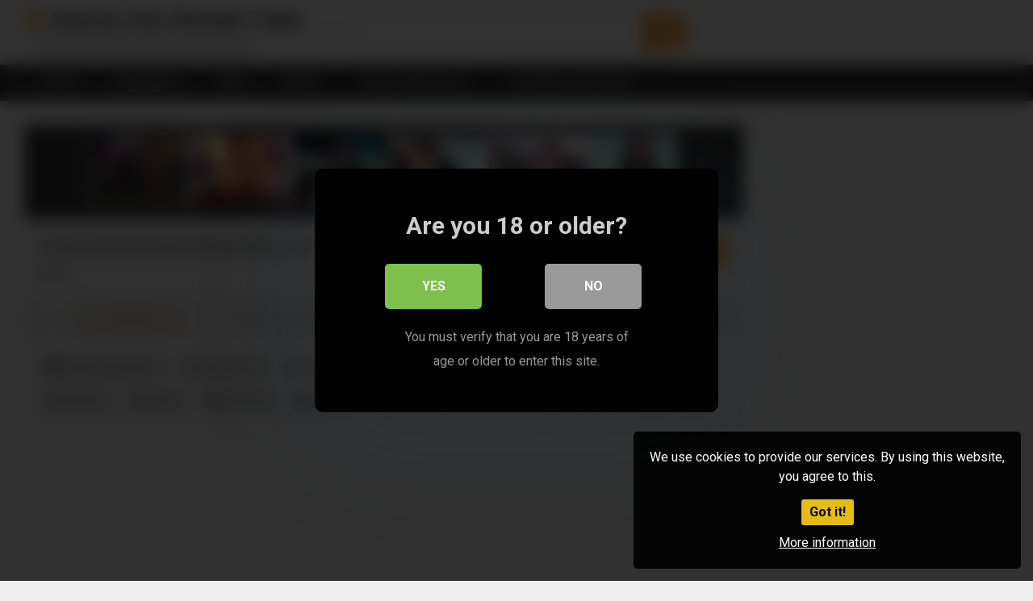

--- FILE ---
content_type: text/html; charset=UTF-8
request_url: https://www.grannysex.me/2019/07/23/grey-haired-granny-enjoys-big-black-cock/
body_size: 14712
content:
<!DOCTYPE html>


<html lang="en-US">
<head>
<meta charset="UTF-8">
<meta content='width=device-width, initial-scale=1.0, maximum-scale=1.0, user-scalable=0' name='viewport' />
<link rel="profile" href="http://gmpg.org/xfn/11">
<link rel="icon" href="https://www.grannysex.me/wp-content/uploads/2024/01/two-guys-penetrate-busty-old-blonde-from-both-sides.jpg">

<!-- Meta social networks -->

<!-- Meta Facebook -->
<meta property="fb:app_id" content="966242223397117" />
<meta property="og:url" content="https://www.grannysex.me/2019/07/23/grey-haired-granny-enjoys-big-black-cock/" />
<meta property="og:type" content="article" />
<meta property="og:title" content="Grey haired granny enjoys big black cock" />
<meta property="og:description" content="Grey haired granny enjoys big black cock" />
<meta property="og:image" content="https://www.grannysex.me/wp-content/uploads/2019/07/grey-haired-granny-enjoys-big-black-cock.jpg" />
<meta property="og:image:width" content="200" />
<meta property="og:image:height" content="200" />

<!-- Meta Twitter -->
<meta name="twitter:card" content="summary">
<!--<meta name="twitter:site" content="@site_username">-->
<meta name="twitter:title" content="Grey haired granny enjoys big black cock">
<meta name="twitter:description" content="Grey haired granny enjoys big black cock">
<!--<meta name="twitter:creator" content="@creator_username">-->
<meta name="twitter:image" content="https://www.grannysex.me/wp-content/uploads/2019/07/grey-haired-granny-enjoys-big-black-cock.jpg">
<!--<meta name="twitter:domain" content="YourDomain.com">-->

<!-- Temp Style -->


<style>
	.post-thumbnail {
		aspect-ratio: 16/9;
	}
	.post-thumbnail video,
	.post-thumbnail img {
		object-fit: cover;
	}

			@import url(https://fonts.googleapis.com/css?family=Open+Sans);
		body.custom-background {
		background-image: url();
		background-color: #181818!important;
		background-repeat: repeat;
		background-attachment: fixed;
	}
	.site-title a {
		font-family: Open Sans;
		font-size: 28px;
	}
	.site-branding .logo img {
		max-width: 300px;
		max-height: 120px;
		margin-top: 0px;
		margin-left: 0px;
	}
	a,
	.site-title a i,
	.thumb-block:hover span.title,
	.categories-list .thumb-block:hover .entry-header .cat-title:before,
	.required,
	.post-like a:hover i,
	.top-bar i:hover,
	.menu-toggle i,
	.main-navigation.toggled li:hover > a,
	.main-navigation.toggled li.focus > a,
	.main-navigation.toggled li.current_page_item > a,
	.main-navigation.toggled li.current-menu-item > a,
	#filters .filters-select:after,
	.top-bar .membership a i,
	.thumb-block:hover .photos-count i,
	.aside-filters span:hover a,
	.aside-filters span:hover a i,
	.filters a.active,
	.filters a:hover,
	.archive-aside a:hover,
	#video-links a:hover,
	#video-links a:hover i,
	.video-share .video-share-url a#clickme:hover,
	a#show-sharing-buttons.active,
	a#show-sharing-buttons.active i,
	.morelink:hover,
	.morelink:hover i,
	.footer-menu-container a:hover,
	.categories-list .thumb-block:hover .entry-header span,
	.tags-letter-block .tag-items .tag-item a:hover,
	.menu-toggle-open,
	.search-open {
		color: #F09C39;
	}
	button,
	.button,
	.btn,
	input[type="button"],
	input[type="reset"],
	input[type="submit"],
	.pagination ul li a.current,
	.pagination ul li a:hover,
	body #filters .label.secondary.active,
	.label.secondary:hover,
	.widget_categories ul li a:hover,
	a.tag-cloud-link:hover,
	.template-actors li a:hover,
	.rating-bar-meter,
	.vjs-play-progress,
	#filters .filters-options span:hover,
	.top-bar .social-share a:hover,
	.thumb-block:hover span.hd-video,
	.label:hover,
	.label:focus,
	.label:active,
	.mobile-pagination .pagination-nav span,
	.mobile-pagination .pagination-nav a {
		background-color: #F09C39!important;
	}
	button:hover,
	.button:hover {
		background-color: lighten(#F09C39,50%);
	}
	#video-tabs button.tab-link.active,
	.page-title,
	.page .entry-title,
	.comments-title,
	.comment-reply-title,
	input[type="text"]:focus,
	input[type="email"]:focus,
	input[type="url"]:focus,
	input[type="password"]:focus,
	input[type="search"]:focus,
	input[type="number"]:focus,
	input[type="tel"]:focus,
	input[type="range"]:focus,
	input[type="date"]:focus,
	input[type="month"]:focus,
	input[type="week"]:focus,
	input[type="time"]:focus,
	input[type="datetime"]:focus,
	input[type="datetime-local"]:focus,
	input[type="color"]:focus,
	textarea:focus,
	.filters a.active {
		border-color: #F09C39!important;
	}
	ul li.current-menu-item a {
		border-bottom-color: #F09C39!important;
	}
	.logo-watermark-img {
		max-width: px;
	}
	.video-js .vjs-big-play-button {
		background-color: #F09C39!important;
		border-color: #F09C39!important;
	}
</style>

<!-- Google Analytics -->
<!-- Google tag (gtag.js) -->
<script async src="https://www.googletagmanager.com/gtag/js?id=G-CL0130FTY5"></script>
<script>
  window.dataLayer = window.dataLayer || [];
  function gtag(){dataLayer.push(arguments);}
  gtag('js', new Date());

  gtag('config', 'G-CL0130FTY5');
</script>

<script>
  (function(i,s,o,g,r,a,m){i['GoogleAnalyticsObject']=r;i[r]=i[r]||function(){
  (i[r].q=i[r].q||[]).push(arguments)},i[r].l=1*new Date();a=s.createElement(o),
  m=s.getElementsByTagName(o)[0];a.async=1;a.src=g;m.parentNode.insertBefore(a,m)
  })(window,document,'script','https://www.google-analytics.com/analytics.js','ga');

  ga('create', 'UA-80922400-12', 'auto');
  ga('send', 'pageview');

</script>
<!-- Meta Verification -->
<meta name="xhamster-site-verification" content="303e313416157e38b35b6ebb8f2b3b78"/>
<meta name="hubtraffic-domain-validation"  content="57acbcc844355377" />
<title>Grey haired granny enjoys big black cock &#8211; Granny Sex Tube</title>

<style>
	/* Fix Native WordPress Youtube blocks */
			.wps-player-block {
		padding-bottom: 56.25%;
		height: 0;
	}
	
	.wps-player__happy-inside-btn-close,
	.video-js .vjs-play-progress,
	.video-js .vjs-control-bar .vjs-button:hover,
	.video-js .vjs-volume-level,
	.vjs-menu li.vjs-selected, .vjs-menu li.vjs-selected:focus, .vjs-menu li.vjs-selected:hover, .js-focus-visible .vjs-menu li.vjs-selected:hover {
		background-color: #FF3565!important;
	}

	.wps-player__happy-inside-btn-close {
		border-color: #FF3565!important;
	}

	.video-js:hover .vjs-big-play-button, .video-js .vjs-big-play-button:focus,
	.fluid_initial_play:hover {
		-webkit-box-shadow: 0px 0px 40px 5px #FF3565;  /* Safari 3-4, iOS 4.0.2 - 4.2, Android 2.3+ */
		-moz-box-shadow:    0px 0px 40px 5px #FF3565;  /* Firefox 3.5 - 3.6 */
		box-shadow:         0px 0px 40px 5px #FF3565;  /* Opera 10.5, IE 9, Firefox 4+, Chrome 6+, iOS 5 */
	}

	@keyframes lds-double-ring {
	0% {
		-webkit-transform: rotate(0);
		transform: rotate(0);
	}
	100% {
		-webkit-transform: rotate(360deg);
		transform: rotate(360deg);
	}
	}
	@-webkit-keyframes lds-double-ring {
	0% {
		-webkit-transform: rotate(0);
		transform: rotate(0);
	}
	100% {
		-webkit-transform: rotate(360deg);
		transform: rotate(360deg);
	}
	}
	@keyframes lds-double-ring_reverse {
	0% {
		-webkit-transform: rotate(0);
		transform: rotate(0);
	}
	100% {
		-webkit-transform: rotate(-360deg);
		transform: rotate(-360deg);
	}
	}
	@-webkit-keyframes lds-double-ring_reverse {
	0% {
		-webkit-transform: rotate(0);
		transform: rotate(0);
	}
	100% {
		-webkit-transform: rotate(-360deg);
		transform: rotate(-360deg);
	}
	}
	.lds-double-ring {
		position: relative;
	}
	.lds-double-ring div {
		position: absolute;
		width: 80px;
		height: 80px;
		top: 10px;
		left: 10px;
		border-radius: 50%;
		border: 2px solid #000;
		border-color: #FF3565 transparent #FF3565 transparent;
		-webkit-animation: lds-double-ring 1.3s linear infinite;
		animation: lds-double-ring 1.3s linear infinite;
	}

	.lds-double-ring div:nth-child(2) {
		width: 70px;
		height: 70px;
		top: 15px;
		left: 15px;
		border-color: transparent #ffffff transparent #ffffff;
		-webkit-animation: lds-double-ring_reverse 1.3s linear infinite;
		animation: lds-double-ring_reverse 1.3s linear infinite;
	}
	.lds-double-ring {
		width: 100px !important;
		height: 100px !important;
		-webkit-transform: translate(-50px, -50px) scale(1) translate(50px, 50px);
		transform: translate(-50px, -50px) scale(1) translate(50px, 50px);
	}

</style>

<style>
	#cookie-bar {
		background-color: rgba(0,0,0,0.9)!important;
	}
	#cookie-bar p {
		color: #FFFFFF!important;
	}
	#cookie-bar .cookie-bar__btn {
		background-color: #E5BC16!important;
		color: #000000!important;
	}
	</style>


<style>
			#dclm_modal_screen {
			background-color: rgba(0,0,0,0.8);
		}
		#dclm_modal_content {
			background-color: #000;
		}
		#dclm_modal_content h2 {
			color: #ccc;
		}
		#dclm_modal_content p {
			color: #999;
		}
		#dclm_modal_content nav .av_go {
		background-color: #7fbf4d!important;
	}
	#dclm_modal_content nav .av_no {
		background-color: #999999!important;
	}
	#dclm-logo img {
		opacity: 0.5;
	}
			</style>


<meta name='robots' content='max-image-preview:large' />
<link rel='dns-prefetch' href='//vjs.zencdn.net' />
<link rel='dns-prefetch' href='//unpkg.com' />
<link rel='dns-prefetch' href='//fonts.googleapis.com' />
<link rel="alternate" type="application/rss+xml" title="Granny Sex Tube &raquo; Feed" href="https://www.grannysex.me/feed/" />
<link rel="alternate" type="application/rss+xml" title="Granny Sex Tube &raquo; Comments Feed" href="https://www.grannysex.me/comments/feed/" />
<link rel="alternate" type="application/rss+xml" title="Granny Sex Tube &raquo; Grey haired granny enjoys big black cock Comments Feed" href="https://www.grannysex.me/2019/07/23/grey-haired-granny-enjoys-big-black-cock/feed/" />
<link rel="alternate" title="oEmbed (JSON)" type="application/json+oembed" href="https://www.grannysex.me/wp-json/oembed/1.0/embed?url=https%3A%2F%2Fwww.grannysex.me%2F2019%2F07%2F23%2Fgrey-haired-granny-enjoys-big-black-cock%2F" />
<link rel="alternate" title="oEmbed (XML)" type="text/xml+oembed" href="https://www.grannysex.me/wp-json/oembed/1.0/embed?url=https%3A%2F%2Fwww.grannysex.me%2F2019%2F07%2F23%2Fgrey-haired-granny-enjoys-big-black-cock%2F&#038;format=xml" />
<style id='wp-img-auto-sizes-contain-inline-css' type='text/css'>
img:is([sizes=auto i],[sizes^="auto," i]){contain-intrinsic-size:3000px 1500px}
/*# sourceURL=wp-img-auto-sizes-contain-inline-css */
</style>
<style id='wp-block-library-inline-css' type='text/css'>
:root{--wp-block-synced-color:#7a00df;--wp-block-synced-color--rgb:122,0,223;--wp-bound-block-color:var(--wp-block-synced-color);--wp-editor-canvas-background:#ddd;--wp-admin-theme-color:#007cba;--wp-admin-theme-color--rgb:0,124,186;--wp-admin-theme-color-darker-10:#006ba1;--wp-admin-theme-color-darker-10--rgb:0,107,160.5;--wp-admin-theme-color-darker-20:#005a87;--wp-admin-theme-color-darker-20--rgb:0,90,135;--wp-admin-border-width-focus:2px}@media (min-resolution:192dpi){:root{--wp-admin-border-width-focus:1.5px}}.wp-element-button{cursor:pointer}:root .has-very-light-gray-background-color{background-color:#eee}:root .has-very-dark-gray-background-color{background-color:#313131}:root .has-very-light-gray-color{color:#eee}:root .has-very-dark-gray-color{color:#313131}:root .has-vivid-green-cyan-to-vivid-cyan-blue-gradient-background{background:linear-gradient(135deg,#00d084,#0693e3)}:root .has-purple-crush-gradient-background{background:linear-gradient(135deg,#34e2e4,#4721fb 50%,#ab1dfe)}:root .has-hazy-dawn-gradient-background{background:linear-gradient(135deg,#faaca8,#dad0ec)}:root .has-subdued-olive-gradient-background{background:linear-gradient(135deg,#fafae1,#67a671)}:root .has-atomic-cream-gradient-background{background:linear-gradient(135deg,#fdd79a,#004a59)}:root .has-nightshade-gradient-background{background:linear-gradient(135deg,#330968,#31cdcf)}:root .has-midnight-gradient-background{background:linear-gradient(135deg,#020381,#2874fc)}:root{--wp--preset--font-size--normal:16px;--wp--preset--font-size--huge:42px}.has-regular-font-size{font-size:1em}.has-larger-font-size{font-size:2.625em}.has-normal-font-size{font-size:var(--wp--preset--font-size--normal)}.has-huge-font-size{font-size:var(--wp--preset--font-size--huge)}.has-text-align-center{text-align:center}.has-text-align-left{text-align:left}.has-text-align-right{text-align:right}.has-fit-text{white-space:nowrap!important}#end-resizable-editor-section{display:none}.aligncenter{clear:both}.items-justified-left{justify-content:flex-start}.items-justified-center{justify-content:center}.items-justified-right{justify-content:flex-end}.items-justified-space-between{justify-content:space-between}.screen-reader-text{border:0;clip-path:inset(50%);height:1px;margin:-1px;overflow:hidden;padding:0;position:absolute;width:1px;word-wrap:normal!important}.screen-reader-text:focus{background-color:#ddd;clip-path:none;color:#444;display:block;font-size:1em;height:auto;left:5px;line-height:normal;padding:15px 23px 14px;text-decoration:none;top:5px;width:auto;z-index:100000}html :where(.has-border-color){border-style:solid}html :where([style*=border-top-color]){border-top-style:solid}html :where([style*=border-right-color]){border-right-style:solid}html :where([style*=border-bottom-color]){border-bottom-style:solid}html :where([style*=border-left-color]){border-left-style:solid}html :where([style*=border-width]){border-style:solid}html :where([style*=border-top-width]){border-top-style:solid}html :where([style*=border-right-width]){border-right-style:solid}html :where([style*=border-bottom-width]){border-bottom-style:solid}html :where([style*=border-left-width]){border-left-style:solid}html :where(img[class*=wp-image-]){height:auto;max-width:100%}:where(figure){margin:0 0 1em}html :where(.is-position-sticky){--wp-admin--admin-bar--position-offset:var(--wp-admin--admin-bar--height,0px)}@media screen and (max-width:600px){html :where(.is-position-sticky){--wp-admin--admin-bar--position-offset:0px}}

/*# sourceURL=wp-block-library-inline-css */
</style><style id='global-styles-inline-css' type='text/css'>
:root{--wp--preset--aspect-ratio--square: 1;--wp--preset--aspect-ratio--4-3: 4/3;--wp--preset--aspect-ratio--3-4: 3/4;--wp--preset--aspect-ratio--3-2: 3/2;--wp--preset--aspect-ratio--2-3: 2/3;--wp--preset--aspect-ratio--16-9: 16/9;--wp--preset--aspect-ratio--9-16: 9/16;--wp--preset--color--black: #000000;--wp--preset--color--cyan-bluish-gray: #abb8c3;--wp--preset--color--white: #ffffff;--wp--preset--color--pale-pink: #f78da7;--wp--preset--color--vivid-red: #cf2e2e;--wp--preset--color--luminous-vivid-orange: #ff6900;--wp--preset--color--luminous-vivid-amber: #fcb900;--wp--preset--color--light-green-cyan: #7bdcb5;--wp--preset--color--vivid-green-cyan: #00d084;--wp--preset--color--pale-cyan-blue: #8ed1fc;--wp--preset--color--vivid-cyan-blue: #0693e3;--wp--preset--color--vivid-purple: #9b51e0;--wp--preset--gradient--vivid-cyan-blue-to-vivid-purple: linear-gradient(135deg,rgb(6,147,227) 0%,rgb(155,81,224) 100%);--wp--preset--gradient--light-green-cyan-to-vivid-green-cyan: linear-gradient(135deg,rgb(122,220,180) 0%,rgb(0,208,130) 100%);--wp--preset--gradient--luminous-vivid-amber-to-luminous-vivid-orange: linear-gradient(135deg,rgb(252,185,0) 0%,rgb(255,105,0) 100%);--wp--preset--gradient--luminous-vivid-orange-to-vivid-red: linear-gradient(135deg,rgb(255,105,0) 0%,rgb(207,46,46) 100%);--wp--preset--gradient--very-light-gray-to-cyan-bluish-gray: linear-gradient(135deg,rgb(238,238,238) 0%,rgb(169,184,195) 100%);--wp--preset--gradient--cool-to-warm-spectrum: linear-gradient(135deg,rgb(74,234,220) 0%,rgb(151,120,209) 20%,rgb(207,42,186) 40%,rgb(238,44,130) 60%,rgb(251,105,98) 80%,rgb(254,248,76) 100%);--wp--preset--gradient--blush-light-purple: linear-gradient(135deg,rgb(255,206,236) 0%,rgb(152,150,240) 100%);--wp--preset--gradient--blush-bordeaux: linear-gradient(135deg,rgb(254,205,165) 0%,rgb(254,45,45) 50%,rgb(107,0,62) 100%);--wp--preset--gradient--luminous-dusk: linear-gradient(135deg,rgb(255,203,112) 0%,rgb(199,81,192) 50%,rgb(65,88,208) 100%);--wp--preset--gradient--pale-ocean: linear-gradient(135deg,rgb(255,245,203) 0%,rgb(182,227,212) 50%,rgb(51,167,181) 100%);--wp--preset--gradient--electric-grass: linear-gradient(135deg,rgb(202,248,128) 0%,rgb(113,206,126) 100%);--wp--preset--gradient--midnight: linear-gradient(135deg,rgb(2,3,129) 0%,rgb(40,116,252) 100%);--wp--preset--font-size--small: 13px;--wp--preset--font-size--medium: 20px;--wp--preset--font-size--large: 36px;--wp--preset--font-size--x-large: 42px;--wp--preset--spacing--20: 0.44rem;--wp--preset--spacing--30: 0.67rem;--wp--preset--spacing--40: 1rem;--wp--preset--spacing--50: 1.5rem;--wp--preset--spacing--60: 2.25rem;--wp--preset--spacing--70: 3.38rem;--wp--preset--spacing--80: 5.06rem;--wp--preset--shadow--natural: 6px 6px 9px rgba(0, 0, 0, 0.2);--wp--preset--shadow--deep: 12px 12px 50px rgba(0, 0, 0, 0.4);--wp--preset--shadow--sharp: 6px 6px 0px rgba(0, 0, 0, 0.2);--wp--preset--shadow--outlined: 6px 6px 0px -3px rgb(255, 255, 255), 6px 6px rgb(0, 0, 0);--wp--preset--shadow--crisp: 6px 6px 0px rgb(0, 0, 0);}:where(.is-layout-flex){gap: 0.5em;}:where(.is-layout-grid){gap: 0.5em;}body .is-layout-flex{display: flex;}.is-layout-flex{flex-wrap: wrap;align-items: center;}.is-layout-flex > :is(*, div){margin: 0;}body .is-layout-grid{display: grid;}.is-layout-grid > :is(*, div){margin: 0;}:where(.wp-block-columns.is-layout-flex){gap: 2em;}:where(.wp-block-columns.is-layout-grid){gap: 2em;}:where(.wp-block-post-template.is-layout-flex){gap: 1.25em;}:where(.wp-block-post-template.is-layout-grid){gap: 1.25em;}.has-black-color{color: var(--wp--preset--color--black) !important;}.has-cyan-bluish-gray-color{color: var(--wp--preset--color--cyan-bluish-gray) !important;}.has-white-color{color: var(--wp--preset--color--white) !important;}.has-pale-pink-color{color: var(--wp--preset--color--pale-pink) !important;}.has-vivid-red-color{color: var(--wp--preset--color--vivid-red) !important;}.has-luminous-vivid-orange-color{color: var(--wp--preset--color--luminous-vivid-orange) !important;}.has-luminous-vivid-amber-color{color: var(--wp--preset--color--luminous-vivid-amber) !important;}.has-light-green-cyan-color{color: var(--wp--preset--color--light-green-cyan) !important;}.has-vivid-green-cyan-color{color: var(--wp--preset--color--vivid-green-cyan) !important;}.has-pale-cyan-blue-color{color: var(--wp--preset--color--pale-cyan-blue) !important;}.has-vivid-cyan-blue-color{color: var(--wp--preset--color--vivid-cyan-blue) !important;}.has-vivid-purple-color{color: var(--wp--preset--color--vivid-purple) !important;}.has-black-background-color{background-color: var(--wp--preset--color--black) !important;}.has-cyan-bluish-gray-background-color{background-color: var(--wp--preset--color--cyan-bluish-gray) !important;}.has-white-background-color{background-color: var(--wp--preset--color--white) !important;}.has-pale-pink-background-color{background-color: var(--wp--preset--color--pale-pink) !important;}.has-vivid-red-background-color{background-color: var(--wp--preset--color--vivid-red) !important;}.has-luminous-vivid-orange-background-color{background-color: var(--wp--preset--color--luminous-vivid-orange) !important;}.has-luminous-vivid-amber-background-color{background-color: var(--wp--preset--color--luminous-vivid-amber) !important;}.has-light-green-cyan-background-color{background-color: var(--wp--preset--color--light-green-cyan) !important;}.has-vivid-green-cyan-background-color{background-color: var(--wp--preset--color--vivid-green-cyan) !important;}.has-pale-cyan-blue-background-color{background-color: var(--wp--preset--color--pale-cyan-blue) !important;}.has-vivid-cyan-blue-background-color{background-color: var(--wp--preset--color--vivid-cyan-blue) !important;}.has-vivid-purple-background-color{background-color: var(--wp--preset--color--vivid-purple) !important;}.has-black-border-color{border-color: var(--wp--preset--color--black) !important;}.has-cyan-bluish-gray-border-color{border-color: var(--wp--preset--color--cyan-bluish-gray) !important;}.has-white-border-color{border-color: var(--wp--preset--color--white) !important;}.has-pale-pink-border-color{border-color: var(--wp--preset--color--pale-pink) !important;}.has-vivid-red-border-color{border-color: var(--wp--preset--color--vivid-red) !important;}.has-luminous-vivid-orange-border-color{border-color: var(--wp--preset--color--luminous-vivid-orange) !important;}.has-luminous-vivid-amber-border-color{border-color: var(--wp--preset--color--luminous-vivid-amber) !important;}.has-light-green-cyan-border-color{border-color: var(--wp--preset--color--light-green-cyan) !important;}.has-vivid-green-cyan-border-color{border-color: var(--wp--preset--color--vivid-green-cyan) !important;}.has-pale-cyan-blue-border-color{border-color: var(--wp--preset--color--pale-cyan-blue) !important;}.has-vivid-cyan-blue-border-color{border-color: var(--wp--preset--color--vivid-cyan-blue) !important;}.has-vivid-purple-border-color{border-color: var(--wp--preset--color--vivid-purple) !important;}.has-vivid-cyan-blue-to-vivid-purple-gradient-background{background: var(--wp--preset--gradient--vivid-cyan-blue-to-vivid-purple) !important;}.has-light-green-cyan-to-vivid-green-cyan-gradient-background{background: var(--wp--preset--gradient--light-green-cyan-to-vivid-green-cyan) !important;}.has-luminous-vivid-amber-to-luminous-vivid-orange-gradient-background{background: var(--wp--preset--gradient--luminous-vivid-amber-to-luminous-vivid-orange) !important;}.has-luminous-vivid-orange-to-vivid-red-gradient-background{background: var(--wp--preset--gradient--luminous-vivid-orange-to-vivid-red) !important;}.has-very-light-gray-to-cyan-bluish-gray-gradient-background{background: var(--wp--preset--gradient--very-light-gray-to-cyan-bluish-gray) !important;}.has-cool-to-warm-spectrum-gradient-background{background: var(--wp--preset--gradient--cool-to-warm-spectrum) !important;}.has-blush-light-purple-gradient-background{background: var(--wp--preset--gradient--blush-light-purple) !important;}.has-blush-bordeaux-gradient-background{background: var(--wp--preset--gradient--blush-bordeaux) !important;}.has-luminous-dusk-gradient-background{background: var(--wp--preset--gradient--luminous-dusk) !important;}.has-pale-ocean-gradient-background{background: var(--wp--preset--gradient--pale-ocean) !important;}.has-electric-grass-gradient-background{background: var(--wp--preset--gradient--electric-grass) !important;}.has-midnight-gradient-background{background: var(--wp--preset--gradient--midnight) !important;}.has-small-font-size{font-size: var(--wp--preset--font-size--small) !important;}.has-medium-font-size{font-size: var(--wp--preset--font-size--medium) !important;}.has-large-font-size{font-size: var(--wp--preset--font-size--large) !important;}.has-x-large-font-size{font-size: var(--wp--preset--font-size--x-large) !important;}
/*# sourceURL=global-styles-inline-css */
</style>

<style id='classic-theme-styles-inline-css' type='text/css'>
/*! This file is auto-generated */
.wp-block-button__link{color:#fff;background-color:#32373c;border-radius:9999px;box-shadow:none;text-decoration:none;padding:calc(.667em + 2px) calc(1.333em + 2px);font-size:1.125em}.wp-block-file__button{background:#32373c;color:#fff;text-decoration:none}
/*# sourceURL=/wp-includes/css/classic-themes.min.css */
</style>
<link rel='stylesheet' id='wpo_min-header-0-css' href='https://www.grannysex.me/wp-content/cache/wpo-minify/1769855590/assets/wpo-minify-header-4e2c118b.min.css' type='text/css' media='all' />
<link rel='stylesheet' id='wpst-videojs-style-css' href='//vjs.zencdn.net/7.8.4/video-js.css' type='text/css' media='all' />
<link rel='stylesheet' id='wpo_min-header-2-css' href='https://www.grannysex.me/wp-content/cache/wpo-minify/1769855590/assets/wpo-minify-header-8d003fbb.min.css' type='text/css' media='all' />
<script type="text/javascript" src="https://www.grannysex.me/wp-content/cache/wpo-minify/1769855590/assets/wpo-minify-header-7b6a0e41.min.js" id="wpo_min-header-0-js"></script>
<link rel="https://api.w.org/" href="https://www.grannysex.me/wp-json/" /><link rel="alternate" title="JSON" type="application/json" href="https://www.grannysex.me/wp-json/wp/v2/posts/2577" /><link rel="EditURI" type="application/rsd+xml" title="RSD" href="https://www.grannysex.me/xmlrpc.php?rsd" />
<meta name="generator" content="WordPress 6.9" />
<link rel="canonical" href="https://www.grannysex.me/2019/07/23/grey-haired-granny-enjoys-big-black-cock/" />
<link rel='shortlink' href='https://www.grannysex.me/?p=2577' />
<link rel="pingback" href="https://www.grannysex.me/xmlrpc.php"><link rel="icon" href="https://www.grannysex.me/wp-content/uploads/2025/10/cropped-mature-amateur-wife-69-extreme-deep-throat-cowgirl-ride-maxxximummilf-32x32.webp" sizes="32x32" />
<link rel="icon" href="https://www.grannysex.me/wp-content/uploads/2025/10/cropped-mature-amateur-wife-69-extreme-deep-throat-cowgirl-ride-maxxximummilf-192x192.webp" sizes="192x192" />
<link rel="apple-touch-icon" href="https://www.grannysex.me/wp-content/uploads/2025/10/cropped-mature-amateur-wife-69-extreme-deep-throat-cowgirl-ride-maxxximummilf-180x180.webp" />
<meta name="msapplication-TileImage" content="https://www.grannysex.me/wp-content/uploads/2025/10/cropped-mature-amateur-wife-69-extreme-deep-throat-cowgirl-ride-maxxximummilf-270x270.webp" />
</head>  <body  class="wp-singular post-template-default single single-post postid-2577 single-format-video wp-theme-ultimatube">  <div id="page"> 	<a class="skip-link screen-reader-text" href="#content">Skip to content</a>  	<div class="header row"> 		<div class="site-branding"> 			<div class="logo"> 															<p class="site-title"><a href="https://www.grannysex.me/" rel="home"> 																								<i class="fa fa-play-circle"></i> 														Granny Sex Movies Tube								</a></p> 										 				 									<p class="site-description"> 											The hottest sexy grannies from the internet						</p> 							</div> 		</div><!-- .site-branding --> 		 		<div class="search-menu-mobile"> 	<div class="header-search-mobile"> 		<i class="fa fa-search"></i>     	</div>	 	<div id="menu-toggle"> 		<i class="fa fa-bars"></i> 	</div> </div>  <div class="header-search"> 	<form method="get" id="searchform" action="https://www.grannysex.me/">         					<input class="input-group-field" value="Search..." name="s" id="s" onfocus="if (this.value == 'Search...') {this.value = '';}" onblur="if (this.value == '') {this.value = 'Search...';}" type="text" /> 				 		<input class="fa-input" type="submit" id="searchsubmit" value="&#xf002;" />         	</form> </div> 		<nav id="site-navigation" class="main-navigation" role="navigation"> 						<div id="head-mobile"></div> 			<div class="button-nav"></div>			 			<ul id="menu-main-menu" class="menu"><li id="menu-item-11" class="menu-item menu-item-type-custom menu-item-object-custom menu-item-home menu-item-11"><a href="https://www.grannysex.me">Home</a></li> <li id="menu-item-12" class="menu-item menu-item-type-post_type menu-item-object-page menu-item-12"><a href="https://www.grannysex.me/categories/">Categories</a></li> <li id="menu-item-13" class="menu-item menu-item-type-post_type menu-item-object-page menu-item-13"><a href="https://www.grannysex.me/tags/">Tags</a></li> <li id="menu-item-14" class="menu-item menu-item-type-post_type menu-item-object-page menu-item-14"><a href="https://www.grannysex.me/actors/">Actors</a></li> <li id="menu-item-10314" class="menu-item menu-item-type-custom menu-item-object-custom menu-item-10314"><a target="_blank" href="https://webcamsexhot.com/en/cams/age/50-59">Granny Webcamsex</a></li> <li id="menu-item-10315" class="menu-item menu-item-type-custom menu-item-object-custom menu-item-10315"><a target="_blank" href="https://www.srv63.com/smartlink/geo-location/?pid=33139&#038;pi=grannysextube_link_head&#038;t=granny-adult">Sexdating with Granny</a></li> </ul>		</nav> 	</div> 	<div class="clear"></div>   			<div class="happy-header-mobile"> 			<iframe scrolling="no" frameborder="0" width="300" height="100" src="https://bngdin.com/promo.php?c=376051&type=dynamic_banner&new_banner=0&db%5Bwidth%5D=300&db%5Bheight%5D=100&db%5Btype%5D=live&db%5Bmodel_zone%5D=free&db%5Bheader%5D=1&db%5Bfooter%5D=footer_text_1&db%5Bmlang%5D=0&db%5Bfullscreen%5D=&db%5Bmname%5D=1&db%5Bmlink%5D=1&db%5Bmstatus%5D=0&db%5Bmsize%5D=auto&db%5Bmpad%5D=10&db%5Bmwidth%5D=60&db%5Bcolor_scheme%5D=default&db%5Bmborder%5D=solid&db%5Bmborder_color%5D=%23ffffff&db%5Bmborder_over_color%5D=%23a02239&db%5Bmshadow%5D=1&db%5Bmodels_by_geo%5D=0&db%5Bautoupdate%5D=1&db%5Btopmodels%5D=1&db%5Blanding%5D=popular-chat&db%5Blogo_color%5D=default&db%5Blogo_align%5D=left&db%5Bbg_color%5D=%23eeeeee&db%5Bfont_family%5D=Arial&db%5Btext_align%5D=center&db%5Btext_color%5D=%23000000&db%5Blink_color%5D=%23a02239&db%5Beffect%5D=auto&db%5Beffect_speed%5D=optimal&db%5Bmode%5D=mode1&db%5Badaptive%5D=0&db%5Bslider%5D=0&db%5Bchat%5D=1&db%5Bcategories%5D%5B%5D=granny"></iframe>		</div>		 	 	<div id="content" class="site-content row">  	<div id="primary" class="content-area"> 		<main id="main" class="site-main" role="main">  		 <article id="post-2577" class="post-2577 post type-post status-publish format-video has-post-thumbnail hentry category-grannysexmovies tag-amateur tag-bbc tag-big-black-cock tag-big-cock tag-blowjob tag-grandma tag-granny tag-interracial tag-jules-jordan tag-mature tag-old tag-old-old-young tag-small-boobs post_format-post-format-video actors-jules-jordan" itemprop="video" itemscope itemtype="https://schema.org/VideoObject">  	<div class="entry-content"> 		 <div class="video-player-area 	with-sidebar-ads">  	<meta itemprop="author" content="bxjyxx" /> 	<meta itemprop="name" content="Grey haired granny enjoys big black cock" /> 			<meta itemprop="description" content="Grey haired granny enjoys big black cock" /> 		<meta itemprop="duration" content="P0DT0H8M55S" /> 	<meta itemprop="thumbnailUrl" content="https://ci.phncdn.com/videos/201710/03/135353521/original/(m=eaf8Ggaaaa)(mh=2Q7LhqTiPE2NSGZi)12.jpg" /> 			<meta itemprop="embedURL" content="https://www.pornhub.com/embed/ph59d3805bf1196" /> 		<meta itemprop="uploadDate" content="2019-07-23T18:15:08+00:00" />  	 	<div class="video-player"> 					<div class="responsive-player"> 				<iframe src="https://www.pornhub.com/embed/ph59d3805bf1196" frameborder=0 width="640" height="360" scrolling="no" allowfullscreen></iframe>			</div> 		 		<!-- Inside video player advertising --> 									<div class="happy-inside-player"> 					<div class="zone-1"><iframe scrolling="no" frameborder="0" width="300" height="250" src="https://promo-bc.com/promo.php?c=2398&type=dynamic_banner&new_banner=0&db%5Bwidth%5D=300&db%5Bheight%5D=250&db%5Btype%5D=live&db%5Bmodel_zone%5D=free&db%5Bheader%5D=1&db%5Bfooter%5D=footer_text_7&db%5Bmlang%5D=1&db%5Bfullscreen%5D=&db%5Bmname%5D=1&db%5Bmlink%5D=1&db%5Bmstatus%5D=1&db%5Bmsize%5D=max&db%5Bmpad%5D=3&db%5Bmwidth%5D=143&db%5Bcolor_scheme%5D=default&db%5Bmborder%5D=solid&db%5Bmborder_color%5D=%23ffffff&db%5Bmborder_over_color%5D=%23a02239&db%5Bmshadow%5D=1&db%5Bmodels_by_geo%5D=1&db%5Bautoupdate%5D=1&db%5Btopmodels%5D=1&db%5Blanding%5D=popular-chat&db%5Blogo_color%5D=default&db%5Blogo_align%5D=left&db%5Bbg_color%5D=%23eeeeee&db%5Bfont_family%5D=Arial&db%5Btext_align%5D=center&db%5Btext_color%5D=%23000000&db%5Blink_color%5D=%23a02239&db%5Beffect%5D=auto&db%5Beffect_speed%5D=optimal&db%5Bmode%5D=mode1&db%5Badaptive%5D=0&db%5Bslider%5D=0&db%5Bcategories%5D%5B%5D=anal-play&db%5Bcategories%5D%5B%5D=big-butt&db%5Bcategories%5D%5B%5D=big-tits&db%5Bcategories%5D%5B%5D=curvy&db%5Bcategories%5D%5B%5D=granny&db%5Bcategories%5D%5B%5D=hairy-pussy&db%5Bcategories%5D%5B%5D=housewives&db%5Bcategories%5D%5B%5D=huge-tits&db%5Bcategories%5D%5B%5D=mature&db%5Bcategories%5D%5B%5D=medium-tits"></iframe></div> 					<div class="zone-2"><iframe src="https://www.srv67.eu/smartlink/banner/geo-location/?pid=33139&pi=grannysextube300x250_invid&t=granny-adult&size=w300-h250&linkTo=lander&position=3" frameborder="0" allowtransparency="true" scrolling="no" style="width:300px; height:250px;"></iframe>  </div> 					<button class="close close-text">Close Advertising</button> 				</div> 						</div>  	 						<div class="happy-under-player"> 									<div class="under-player-desktop"> 						<iframe scrolling="no" frameborder="0" width="728" height="90" src="https://bngdin.com/promo.php?c=376051&type=dynamic_banner&new_banner=0&db%5Bwidth%5D=728&db%5Bheight%5D=90&db%5Btype%5D=hover&db%5Bmodel_zone%5D=free&db%5Bheader%5D=0&db%5Bfooter%5D=0&db%5Bmlang%5D=0&db%5Bfullscreen%5D=&db%5Bmname%5D=0&db%5Bmlink%5D=0&db%5Bmstatus%5D=0&db%5Bmsize%5D=auto&db%5Bmpad%5D=3&db%5Bmwidth%5D=60&db%5Bcolor_scheme%5D=default&db%5Bmborder%5D=solid&db%5Bmborder_color%5D=%23ffffff&db%5Bmborder_over_color%5D=%23a02239&db%5Bmshadow%5D=1&db%5Bmodels_by_geo%5D=0&db%5Bautoupdate%5D=1&db%5Btopmodels%5D=1&db%5Blanding%5D=popular-chat&db%5Blogo_color%5D=default&db%5Blogo_align%5D=left&db%5Bbg_color%5D=%23eeeeee&db%5Bfont_family%5D=Arial&db%5Btext_align%5D=center&db%5Btext_color%5D=%23000000&db%5Blink_color%5D=%23a02239&db%5Beffect%5D=none&db%5Beffect_speed%5D=optimal&db%5Bmode%5D=mode1&db%5Badaptive%5D=0&db%5Bslider%5D=1&db%5Bchat%5D=0&db%5Bmhd%5D=0&db%5Bcategories%5D%5B%5D=granny"></iframe>					</div> 											</div> 			 	<div class="video-infos"> 		<div class="title-views"> 			<h1 itemprop="name">Grey haired granny enjoys big black cock</h1>							<span class="views"><i class="fa fa-eye"></i> 7K</span> 					</div> 					<div class="tracking-btn"> 				<a class="button" id="tracking-url" href="https://www.srv63.com/smartlink/geo-location/?pid=33139&pi=grannysex_undervid_dtl&t=granny-adult" title="Grey haired granny enjoys big black cock" target="_blank"><i class="fa fa-heart"></i> 																						Make Sexcontact with a Real Granny Today!!</a> 			</div> 			</div>  	<div class="video-actions"> 					<div id="video-rate"><div class="post-like"><a href="#" data-post_id="2577" data-post_like="like"><span class="like" title="I like this"><span id="more"><i class="fa fa-thumbs-up"></i></span></a> 		<div class="rating-likes-bar"> 			<div class="likes"><span class="likes_count">0</span> / <span class="dislikes_count">0</span></div> 			<div class="rating-bar"> 				<div class="rating-bar-meter"></div> 			</div> 		</div> 		<a href="#" data-post_id="2577" data-post_like="dislike"> 			<span title="I dislike this" class="qtip dislike"><span id="less"><i class="fa fa-thumbs-down fa-flip-horizontal"></i></span></span> 		</a></div></div> 					</div> 	 			<div class="video-tags"> 			<div class="tags-list"><a href="https://www.grannysex.me/category/grannysexmovies/" class="label" title="Granny Sex Movies"><i class="fa fa-folder"></i> Granny Sex Movies</a><a href="https://www.grannysex.me/actor/jules-jordan/" class="label" title="Jules Jordan"><i class="fa fa-star"></i> Jules Jordan</a><a href="https://www.grannysex.me/tag/amateur/" class="label" title="amateur"><i class="fa fa-tag"></i> amateur</a><a href="https://www.grannysex.me/tag/bbc/" class="label" title="bbc"><i class="fa fa-tag"></i> bbc</a><a href="https://www.grannysex.me/tag/big-black-cock/" class="label" title="big black cock"><i class="fa fa-tag"></i> big black cock</a><a href="https://www.grannysex.me/tag/big-cock/" class="label" title="big cock"><i class="fa fa-tag"></i> big cock</a><a href="https://www.grannysex.me/tag/blowjob/" class="label" title="blowjob"><i class="fa fa-tag"></i> blowjob</a><a href="https://www.grannysex.me/tag/grandma/" class="label" title="grandma"><i class="fa fa-tag"></i> grandma</a><a href="https://www.grannysex.me/tag/granny/" class="label" title="granny"><i class="fa fa-tag"></i> granny</a><a href="https://www.grannysex.me/tag/interracial/" class="label" title="interracial"><i class="fa fa-tag"></i> interracial</a><a href="https://www.grannysex.me/tag/jules-jordan/" class="label" title="jules jordan"><i class="fa fa-tag"></i> jules jordan</a><a href="https://www.grannysex.me/tag/mature/" class="label" title="mature"><i class="fa fa-tag"></i> mature</a><a href="https://www.grannysex.me/tag/old/" class="label" title="old"><i class="fa fa-tag"></i> old</a><a href="https://www.grannysex.me/tag/old-old-young/" class="label" title="old old young"><i class="fa fa-tag"></i> old old young</a><a href="https://www.grannysex.me/tag/small-boobs/" class="label" title="small boobs"><i class="fa fa-tag"></i> small boobs</a></div>		</div> 	 	<!-- Description --> 	 </div><!-- .video-player-area --> 				<div class="sidebar-ads"> 	<iframe src="https://www.srv67.eu/smartlink/banner/geo-location/?pid=33139&pi=grannysextube300x250_vid_pos1&t=granny-adult&size=w300-h250&linkTo=lander&position=1" frameborder="0" allowtransparency="true" scrolling="no" style="width:300px; height:250px;"></iframe>  	<div id="object_container" style="width:300px;height:250px"></div><script src="https://cewmd.com/embed/lf?c=object_container&site=jasmin&cobrandId=&psid=grannylover&pstool=202_1&psprogram=revs&campaign_id=28380&category=mature&forcedPerformers[]=&vp[showChat]=&vp[chatAutoHide]=&vp[showCallToAction]=true&vp[showPerformerName]=true&vp[showPerformerStatus]=true&ms_notrack=1&subAffId={SUBAFFID}"></script>	<iframe src="https://www.srv67.eu/smartlink/banner/geo-location/?pid=33139&pi=grannysextube300x250_vid_pos3&t=granny-adult&size=w300-h250&linkTo=lander&position=2" frameborder="0" allowtransparency="true" scrolling="no" style="width:300px; height:250px;"></iframe>  </div>	</div>  	<div class="under-video-block"> 								<div class="videos-list"> 			 <article data-video-id="video_1" data-main-thumb="https://www.grannysex.me/wp-content/uploads/2026/02/bbw-plumper-amateur-has-obese-cunt.jpg" class="thumb-block video-preview-item post-31510 post type-post status-publish format-video has-post-thumbnail hentry category-grannysexmovies tag-bbw tag-blonde tag-blowjob tag-doggystyle tag-fat tag-granny tag-hardcore post_format-post-format-video" data-post-id="31510"> 	<a href="https://www.grannysex.me/2026/02/01/bbw-plumper-amateur-has-obese-cunt/" title="BBW plumper amateur has obese cunt"> 		<div class="post-thumbnail"> 			 			<div class="post-thumbnail-container"><img class="video-main-thumb" width="300" height="168.75" src="https://www.grannysex.me/wp-content/uploads/2026/02/bbw-plumper-amateur-has-obese-cunt.jpg" alt="BBW plumper amateur has obese cunt"></div>			<div class="video-overlay"></div>  						<span class="duration">08:21</span>		</div> 		<header class="entry-header"> 			<span class="title">BBW plumper amateur has obese cunt</span> 							<div class="under-thumb"> 					<span class="views"><i class="fa fa-eye"></i> 3K</span>					<span class="rating"><i class="fa fa-thumbs-up"></i> 71%</span>				</div> 					</header> 	</a> </article>  <article data-video-id="video_2" data-main-thumb="https://www.grannysex.me/wp-content/uploads/2026/02/a-granny-orgy-that-will-blow-your-mind-at-grandmams.jpg" class="thumb-block video-preview-item post-31506 post type-post status-publish format-video has-post-thumbnail hentry category-grannysexmovies tag-blonde tag-blowjob tag-brunette tag-fetish tag-group-sex tag-hardcore tag-hd tag-mature tag-redhead post_format-post-format-video" data-post-id="31506"> 	<a href="https://www.grannysex.me/2026/02/01/a-granny-orgy-that-will-blow-your-mind-at-grandmams-3/" title="A Granny Orgy That Will Blow Your Mind At GrandMams"> 		<div class="post-thumbnail"> 			 			<div class="post-thumbnail-container"><img class="video-main-thumb" width="300" height="168.75" src="https://www.grannysex.me/wp-content/uploads/2026/02/a-granny-orgy-that-will-blow-your-mind-at-grandmams.jpg" alt="A Granny Orgy That Will Blow Your Mind At GrandMams"></div>			<div class="video-overlay"></div>  						<span class="duration">04:54</span>		</div> 		<header class="entry-header"> 			<span class="title">A Granny Orgy That Will Blow Your Mind At GrandMams</span> 							<div class="under-thumb"> 					<span class="views"><i class="fa fa-eye"></i> 4K</span>					<span class="rating"><i class="fa fa-thumbs-up"></i> 83%</span>				</div> 					</header> 	</a> </article>  <article data-video-id="video_3" data-main-thumb="https://www.grannysex.me/wp-content/uploads/2026/02/my-wife-almost-caught-our-neighbor-sucking-my-dick.jpg" class="thumb-block video-preview-item post-31508 post type-post status-publish format-video has-post-thumbnail hentry category-grannysexmovies tag-amateur tag-blowjob tag-brunette tag-close-up tag-european tag-granny tag-hd post_format-post-format-video" data-post-id="31508"> 	<a href="https://www.grannysex.me/2026/02/01/my-wife-almost-caught-our-neighbor-sucking-my-dick/" title="My wife almost caught our neighbor sucking my dick!"> 		<div class="post-thumbnail"> 			 			<div class="post-thumbnail-container"><img class="video-main-thumb" width="300" height="168.75" src="https://www.grannysex.me/wp-content/uploads/2026/02/my-wife-almost-caught-our-neighbor-sucking-my-dick.jpg" alt="My wife almost caught our neighbor sucking my dick!"></div>			<div class="video-overlay"></div>  						<span class="duration">08:50</span>		</div> 		<header class="entry-header"> 			<span class="title">My wife almost caught our neighbor sucking my dick!</span> 							<div class="under-thumb"> 					<span class="views"><i class="fa fa-eye"></i> 5K</span>					<span class="rating"><i class="fa fa-thumbs-up"></i> 98%</span>				</div> 					</header> 	</a> </article>  <article data-video-id="video_4" data-main-thumb="https://www.grannysex.me/wp-content/uploads/2026/02/deutsche-brnette-gromutter-zieht-sich-aus-und-fickt-hart.jpg" class="thumb-block video-preview-item post-31502 post type-post status-publish format-video has-post-thumbnail hentry category-grannysexmovies tag-brunette tag-doggystyle tag-european tag-german tag-granny tag-hardcore tag-mature post_format-post-format-video" data-post-id="31502"> 	<a href="https://www.grannysex.me/2026/02/01/deutsche-brnette-gromutter-zieht-sich-aus-und-fickt-hart-2/" title="Deutsche brnette Gromutter zieht sich aus und fickt hart"> 		<div class="post-thumbnail"> 			 			<div class="post-thumbnail-container"><img class="video-main-thumb" width="300" height="168.75" src="https://www.grannysex.me/wp-content/uploads/2026/02/deutsche-brnette-gromutter-zieht-sich-aus-und-fickt-hart.jpg" alt="Deutsche brnette Gromutter zieht sich aus und fickt hart"></div>			<div class="video-overlay"></div>  						<span class="duration">06:40</span>		</div> 		<header class="entry-header"> 			<span class="title">Deutsche brnette Gromutter zieht sich aus und fickt hart</span> 							<div class="under-thumb"> 					<span class="views"><i class="fa fa-eye"></i> 7K</span>					<span class="rating"><i class="fa fa-thumbs-up"></i> 96%</span>				</div> 					</header> 	</a> </article>  <article data-video-id="video_5" data-main-thumb="https://www.grannysex.me/wp-content/uploads/2026/02/granny-juliene-is-begging-for-a-creampie.jpg" class="thumb-block video-preview-item post-31504 post type-post status-publish format-video has-post-thumbnail hentry category-grannysexmovies tag-big-boobs tag-blonde tag-hardcore tag-mature tag-nipples post_format-post-format-video" data-post-id="31504"> 	<a href="https://www.grannysex.me/2026/02/01/granny-juliene-is-begging-for-a-creampie/" title="Granny Juliene Is Begging For A Creampie"> 		<div class="post-thumbnail"> 			 			<div class="post-thumbnail-container"><img class="video-main-thumb" width="300" height="168.75" src="https://www.grannysex.me/wp-content/uploads/2026/02/granny-juliene-is-begging-for-a-creampie.jpg" alt="Granny Juliene Is Begging For A Creampie"></div>			<div class="video-overlay"></div>  						<span class="duration">14:40</span>		</div> 		<header class="entry-header"> 			<span class="title">Granny Juliene Is Begging For A Creampie</span> 							<div class="under-thumb"> 					<span class="views"><i class="fa fa-eye"></i> 7K</span>					<span class="rating"><i class="fa fa-thumbs-up"></i> 94%</span>				</div> 					</header> 	</a> </article>  <article data-video-id="video_6" data-main-thumb="https://www.grannysex.me/wp-content/uploads/2026/02/older-womans-webcam-show.jpg" class="thumb-block video-preview-item post-31498 post type-post status-publish format-video has-post-thumbnail hentry category-grannysexmovies tag-amateur tag-bbw tag-granny tag-masturbation tag-solo tag-webcam post_format-post-format-video" data-post-id="31498"> 	<a href="https://www.grannysex.me/2026/02/01/older-womans-webcam-show/" title="Older Woman&#8217;s Webcam Show"> 		<div class="post-thumbnail"> 			 			<div class="post-thumbnail-container"><img class="video-main-thumb" width="300" height="168.75" src="https://www.grannysex.me/wp-content/uploads/2026/02/older-womans-webcam-show.jpg" alt="Older Woman&#8217;s Webcam Show"></div>			<div class="video-overlay"></div>  						<span class="duration">02:48</span>		</div> 		<header class="entry-header"> 			<span class="title">Older Woman&#8217;s Webcam Show</span> 							<div class="under-thumb"> 					<span class="views"><i class="fa fa-eye"></i> 6K</span>					<span class="rating"><i class="fa fa-thumbs-up"></i> 92%</span>				</div> 					</header> 	</a> </article>  <article data-video-id="video_7" data-main-thumb="https://www.grannysex.me/wp-content/uploads/2026/02/hairy-mature-pussy-licking-and-hardcore-beautiful-sex.jpg" class="thumb-block video-preview-item post-31500 post type-post status-publish format-video has-post-thumbnail hentry category-grannysexmovies tag-bbw tag-blowjob tag-fat tag-granny tag-hairy tag-handjob tag-hardcore tag-hd tag-mature tag-milf tag-oldyoung post_format-post-format-video" data-post-id="31500"> 	<a href="https://www.grannysex.me/2026/02/01/hairy-mature-pussy-licking-and-hardcore-beautiful-sex/" title="Hairy Mature Pussy Licking And Hardcore Beautiful Sex"> 		<div class="post-thumbnail"> 			 			<div class="post-thumbnail-container"><img class="video-main-thumb" width="300" height="168.75" src="https://www.grannysex.me/wp-content/uploads/2026/02/hairy-mature-pussy-licking-and-hardcore-beautiful-sex.jpg" alt="Hairy Mature Pussy Licking And Hardcore Beautiful Sex"></div>			<div class="video-overlay"></div>  						<span class="duration">16:45</span>		</div> 		<header class="entry-header"> 			<span class="title">Hairy Mature Pussy Licking And Hardcore Beautiful Sex</span> 							<div class="under-thumb"> 					<span class="views"><i class="fa fa-eye"></i> 9K</span>					<span class="rating"><i class="fa fa-thumbs-up"></i> 93%</span>				</div> 					</header> 	</a> </article>  <article data-video-id="video_8" data-main-thumb="https://www.grannysex.me/wp-content/uploads/2026/02/black-granny-hardcore-amateur-creampie.jpg" class="thumb-block video-preview-item post-31496 post type-post status-publish format-video has-post-thumbnail hentry category-grannysexmovies tag-amateur tag-european tag-granny tag-hardcore tag-mature post_format-post-format-video" data-post-id="31496"> 	<a href="https://www.grannysex.me/2026/02/01/black-granny-hardcore-amateur-creampie/" title="Black Granny Hardcore Amateur Creampie"> 		<div class="post-thumbnail"> 			 			<div class="post-thumbnail-container"><img class="video-main-thumb" width="300" height="168.75" src="https://www.grannysex.me/wp-content/uploads/2026/02/black-granny-hardcore-amateur-creampie.jpg" alt="Black Granny Hardcore Amateur Creampie"></div>			<div class="video-overlay"></div>  						<span class="duration">06:06</span>		</div> 		<header class="entry-header"> 			<span class="title">Black Granny Hardcore Amateur Creampie</span> 							<div class="under-thumb"> 					<span class="views"><i class="fa fa-eye"></i> 7K</span>					<span class="rating"><i class="fa fa-thumbs-up"></i> 98%</span>				</div> 					</header> 	</a> </article>  <article data-video-id="video_9" data-main-thumb="https://www.grannysex.me/wp-content/uploads/2026/02/blonde-mature-woman-chases-her-final-fertility-dream.jpg" class="thumb-block video-preview-item post-31494 post type-post status-publish format-video has-post-thumbnail hentry category-grannysexmovies tag-bbw tag-blonde tag-blowjob tag-fat tag-granny tag-hd tag-interracial tag-oldyoung post_format-post-format-video" data-post-id="31494"> 	<a href="https://www.grannysex.me/2026/02/01/blonde-mature-woman-chases-her-final-fertility-dream-2/" title="Blonde Mature Woman Chases Her Final Fertility Dream"> 		<div class="post-thumbnail"> 			 			<div class="post-thumbnail-container"><img class="video-main-thumb" width="300" height="168.75" src="https://www.grannysex.me/wp-content/uploads/2026/02/blonde-mature-woman-chases-her-final-fertility-dream.jpg" alt="Blonde Mature Woman Chases Her Final Fertility Dream"></div>			<div class="video-overlay"></div>  						<span class="duration">15:53</span>		</div> 		<header class="entry-header"> 			<span class="title">Blonde Mature Woman Chases Her Final Fertility Dream</span> 							<div class="under-thumb"> 					<span class="views"><i class="fa fa-eye"></i> 9K</span>					<span class="rating"><i class="fa fa-thumbs-up"></i> 97%</span>				</div> 					</header> 	</a> </article>  <article data-video-id="video_10" data-main-thumb="https://www.grannysex.me/wp-content/uploads/2026/02/granny-loves-bbc.jpg" class="thumb-block video-preview-item post-31492 post type-post status-publish format-video has-post-thumbnail hentry category-grannysexmovies tag-ass tag-hardcore tag-interracial tag-milf post_format-post-format-video" data-post-id="31492"> 	<a href="https://www.grannysex.me/2026/02/01/granny-loves-bbc/" title="Granny Loves BBC"> 		<div class="post-thumbnail"> 			 			<div class="post-thumbnail-container"><img class="video-main-thumb" width="300" height="168.75" src="https://www.grannysex.me/wp-content/uploads/2026/02/granny-loves-bbc.jpg" alt="Granny Loves BBC"></div>			<div class="video-overlay"></div>  						<span class="duration">02:02</span>		</div> 		<header class="entry-header"> 			<span class="title">Granny Loves BBC</span> 							<div class="under-thumb"> 					<span class="views"><i class="fa fa-eye"></i> 7K</span>					<span class="rating"><i class="fa fa-thumbs-up"></i> 97%</span>				</div> 					</header> 	</a> </article>  <article data-video-id="video_11" data-main-thumb="https://www.grannysex.me/wp-content/uploads/2026/01/sexy-horny-ass-granny.jpg" class="thumb-block video-preview-item post-31490 post type-post status-publish format-video has-post-thumbnail hentry category-grannysexmovies tag-amateur tag-brunette tag-doggystyle tag-hd tag-milf post_format-post-format-video" data-post-id="31490"> 	<a href="https://www.grannysex.me/2026/01/31/sexy-horny-ass-granny/" title="Sexy horny ass granny"> 		<div class="post-thumbnail"> 			 			<div class="post-thumbnail-container"><img class="video-main-thumb" width="300" height="168.75" src="https://www.grannysex.me/wp-content/uploads/2026/01/sexy-horny-ass-granny.jpg" alt="Sexy horny ass granny"></div>			<div class="video-overlay"></div>  						<span class="duration">36:57</span>		</div> 		<header class="entry-header"> 			<span class="title">Sexy horny ass granny</span> 							<div class="under-thumb"> 					<span class="views"><i class="fa fa-eye"></i> 5K</span>					<span class="rating"><i class="fa fa-thumbs-up"></i> 91%</span>				</div> 					</header> 	</a> </article>  <article data-video-id="video_12" data-main-thumb="https://www.grannysex.me/wp-content/uploads/2026/01/hot-mature-lesbian-compilation-full-of-dildo-play-1.jpg" class="thumb-block video-preview-item post-31488 post type-post status-publish format-video has-post-thumbnail hentry category-grannysexmovies tag-amateur tag-fingering tag-granny tag-hd tag-lesbian tag-masturbation tag-mature tag-milf tag-oldyoung tag-toys post_format-post-format-video" data-post-id="31488"> 	<a href="https://www.grannysex.me/2026/01/31/hot-mature-lesbian-compilation-full-of-dildo-play-2/" title="Hot Mature Lesbian Compilation Full Of Dildo Play"> 		<div class="post-thumbnail"> 			 			<div class="post-thumbnail-container"><img class="video-main-thumb" width="300" height="168.75" src="https://www.grannysex.me/wp-content/uploads/2026/01/hot-mature-lesbian-compilation-full-of-dildo-play-1.jpg" alt="Hot Mature Lesbian Compilation Full Of Dildo Play"></div>			<div class="video-overlay"></div>  						<span class="duration">14:13</span>		</div> 		<header class="entry-header"> 			<span class="title">Hot Mature Lesbian Compilation Full Of Dildo Play</span> 							<div class="under-thumb"> 					<span class="views"><i class="fa fa-eye"></i> 3K</span>					<span class="rating"><i class="fa fa-thumbs-up"></i> 96%</span>				</div> 					</header> 	</a> </article>  <article data-video-id="video_13" data-main-thumb="https://www.grannysex.me/wp-content/uploads/2026/01/granny-asks-for-anal.jpg" class="thumb-block video-preview-item post-31486 post type-post status-publish format-video has-post-thumbnail hentry category-grannysexmovies tag-anal tag-ass tag-brunette tag-cumshot tag-doggystyle tag-hardcore tag-mature tag-panties post_format-post-format-video" data-post-id="31486"> 	<a href="https://www.grannysex.me/2026/01/31/granny-asks-for-anal/" title="Granny asks for anal"> 		<div class="post-thumbnail"> 			 			<div class="post-thumbnail-container"><img class="video-main-thumb" width="300" height="168.75" src="https://www.grannysex.me/wp-content/uploads/2026/01/granny-asks-for-anal.jpg" alt="Granny asks for anal"></div>			<div class="video-overlay"></div>  						<span class="duration">30:37</span>		</div> 		<header class="entry-header"> 			<span class="title">Granny asks for anal</span> 							<div class="under-thumb"> 					<span class="views"><i class="fa fa-eye"></i> 8K</span>					<span class="rating"><i class="fa fa-thumbs-up"></i> 89%</span>				</div> 					</header> 	</a> </article>  <article data-video-id="video_14" data-main-thumb="https://www.grannysex.me/wp-content/uploads/2026/01/french-big-tits-granny-outdoor.jpg" class="thumb-block video-preview-item post-31484 post type-post status-publish format-video has-post-thumbnail hentry category-grannysexmovies tag-big-boobs tag-brunette tag-fat tag-hardcore tag-outdoor post_format-post-format-video" data-post-id="31484"> 	<a href="https://www.grannysex.me/2026/01/31/french-big-tits-granny-outdoor/" title="French big-tits granny outdoor"> 		<div class="post-thumbnail"> 			 			<div class="post-thumbnail-container"><img class="video-main-thumb" width="300" height="168.75" src="https://www.grannysex.me/wp-content/uploads/2026/01/french-big-tits-granny-outdoor.jpg" alt="French big-tits granny outdoor"></div>			<div class="video-overlay"></div>  						<span class="duration">26:24</span>		</div> 		<header class="entry-header"> 			<span class="title">French big-tits granny outdoor</span> 							<div class="under-thumb"> 					<span class="views"><i class="fa fa-eye"></i> 8K</span>					<span class="rating"><i class="fa fa-thumbs-up"></i> 93%</span>				</div> 					</header> 	</a> </article>  <article data-video-id="video_15" data-main-thumb="https://www.grannysex.me/wp-content/uploads/2026/01/sweet-matured-milfs-and-gilfs-in-lust-2.jpg" class="thumb-block video-preview-item post-31482 post type-post status-publish format-video has-post-thumbnail hentry category-grannysexmovies tag-blonde tag-british tag-european tag-granny tag-hd tag-mature tag-milf tag-nylon tag-stockings tag-striptease post_format-post-format-video" data-post-id="31482"> 	<a href="https://www.grannysex.me/2026/01/31/sweet-matured-milfs-and-gilfs-in-lust-38/" title="Sweet matured milfs and gilfs in lust"> 		<div class="post-thumbnail"> 			 			<div class="post-thumbnail-container"><img class="video-main-thumb" width="300" height="168.75" src="https://www.grannysex.me/wp-content/uploads/2026/01/sweet-matured-milfs-and-gilfs-in-lust-2.jpg" alt="Sweet matured milfs and gilfs in lust"></div>			<div class="video-overlay"></div>  						<span class="duration">20:06</span>		</div> 		<header class="entry-header"> 			<span class="title">Sweet matured milfs and gilfs in lust</span> 							<div class="under-thumb"> 					<span class="views"><i class="fa fa-eye"></i> 5K</span>					<span class="rating"><i class="fa fa-thumbs-up"></i> 96%</span>				</div> 					</header> 	</a> </article>  <article data-video-id="video_16" data-main-thumb="https://www.grannysex.me/wp-content/uploads/2026/01/amateur-handjob-pov-clip-that-ends-with-a-messy-cumshot.jpg" class="thumb-block video-preview-item post-31480 post type-post status-publish format-video has-post-thumbnail hentry category-grannysexmovies tag-amateur tag-granny tag-handjob tag-pov post_format-post-format-video" data-post-id="31480"> 	<a href="https://www.grannysex.me/2026/01/31/amateur-handjob-pov-clip-that-ends-with-a-messy-cumshot/" title="Amateur handjob POV clip that ends with a messy cumshot"> 		<div class="post-thumbnail"> 			 			<div class="post-thumbnail-container"><img class="video-main-thumb" width="300" height="168.75" src="https://www.grannysex.me/wp-content/uploads/2026/01/amateur-handjob-pov-clip-that-ends-with-a-messy-cumshot.jpg" alt="Amateur handjob POV clip that ends with a messy cumshot"></div>			<div class="video-overlay"></div>  						<span class="duration">08:41</span>		</div> 		<header class="entry-header"> 			<span class="title">Amateur handjob POV clip that ends with a messy cumshot</span> 							<div class="under-thumb"> 					<span class="views"><i class="fa fa-eye"></i> 6K</span>					<span class="rating"><i class="fa fa-thumbs-up"></i> 96%</span>				</div> 					</header> 	</a> </article>  <article data-video-id="video_17" data-main-thumb="https://www.grannysex.me/wp-content/uploads/2026/01/fat-boy-and-friends-vs-girls-kiss-me-now-old-lady-by.jpg" class="thumb-block video-preview-item post-31478 post type-post status-publish format-video has-post-thumbnail hentry category-grannysexmovies tag-amateur tag-granny tag-oldyoung post_format-post-format-video" data-post-id="31478"> 	<a href="https://www.grannysex.me/2026/01/31/fat-boy-and-friends-vs-girls-kiss-me-now-old-lady-by/" title="FAT BOY AND FRIENDS VS GIRLS &#8211; Kiss Me Now Old Lady &#8211; By"> 		<div class="post-thumbnail"> 			 			<div class="post-thumbnail-container"><img class="video-main-thumb" width="300" height="168.75" src="https://www.grannysex.me/wp-content/uploads/2026/01/fat-boy-and-friends-vs-girls-kiss-me-now-old-lady-by.jpg" alt="FAT BOY AND FRIENDS VS GIRLS &#8211; Kiss Me Now Old Lady &#8211; By"></div>			<div class="video-overlay"></div>  						<span class="duration">12:44</span>		</div> 		<header class="entry-header"> 			<span class="title">FAT BOY AND FRIENDS VS GIRLS &#8211; Kiss Me Now Old Lady &#8211; By</span> 							<div class="under-thumb"> 					<span class="views"><i class="fa fa-eye"></i> 2K</span>					<span class="rating"><i class="fa fa-thumbs-up"></i> 85%</span>				</div> 					</header> 	</a> </article>  <article data-video-id="video_18" data-main-thumb="https://www.grannysex.me/wp-content/uploads/2026/01/a-granny-orgy-that-will-blow-your-mind-at-grandmams-1.jpg" class="thumb-block video-preview-item post-31476 post type-post status-publish format-video has-post-thumbnail hentry category-grannysexmovies tag-blonde tag-brunette tag-fetish tag-group-sex tag-handjob tag-hd tag-mature post_format-post-format-video" data-post-id="31476"> 	<a href="https://www.grannysex.me/2026/01/31/a-granny-orgy-that-will-blow-your-mind-at-grandmams-2/" title="A Granny Orgy That Will Blow Your Mind At GrandMams"> 		<div class="post-thumbnail"> 			 			<div class="post-thumbnail-container"><img class="video-main-thumb" width="300" height="168.75" src="https://www.grannysex.me/wp-content/uploads/2026/01/a-granny-orgy-that-will-blow-your-mind-at-grandmams-1.jpg" alt="A Granny Orgy That Will Blow Your Mind At GrandMams"></div>			<div class="video-overlay"></div>  						<span class="duration">04:54</span>		</div> 		<header class="entry-header"> 			<span class="title">A Granny Orgy That Will Blow Your Mind At GrandMams</span> 							<div class="under-thumb"> 					<span class="views"><i class="fa fa-eye"></i> 5K</span>					<span class="rating"><i class="fa fa-thumbs-up"></i> 91%</span>				</div> 					</header> 	</a> </article>  <article data-video-id="video_19" data-main-thumb="https://www.grannysex.me/wp-content/uploads/2026/01/teen-granny-and-mom-know-how-to-have-fun.jpg" class="thumb-block video-preview-item post-31474 post type-post status-publish format-video has-post-thumbnail hentry category-grannysexmovies tag-big-boobs tag-brunette tag-hardcore tag-milf tag-nipples post_format-post-format-video" data-post-id="31474"> 	<a href="https://www.grannysex.me/2026/01/31/teen-granny-and-mom-know-how-to-have-fun/" title="teen granny and mom know how to have fun"> 		<div class="post-thumbnail"> 			 			<div class="post-thumbnail-container"><img class="video-main-thumb" width="300" height="168.75" src="https://www.grannysex.me/wp-content/uploads/2026/01/teen-granny-and-mom-know-how-to-have-fun.jpg" alt="teen granny and mom know how to have fun"></div>			<div class="video-overlay"></div>  						<span class="duration">12:27</span>		</div> 		<header class="entry-header"> 			<span class="title">teen granny and mom know how to have fun</span> 							<div class="under-thumb"> 					<span class="views"><i class="fa fa-eye"></i> 3K</span>					<span class="rating"><i class="fa fa-thumbs-up"></i> 87%</span>				</div> 					</header> 	</a> </article>  <article data-video-id="video_20" data-main-thumb="https://www.grannysex.me/wp-content/uploads/2026/01/blonde-mature-woman-chases-her-final-fertility-dream.jpg" class="thumb-block video-preview-item post-31472 post type-post status-publish format-video has-post-thumbnail hentry category-grannysexmovies tag-bbw tag-blonde tag-blowjob tag-fat tag-granny tag-hd tag-mature tag-oldyoung post_format-post-format-video" data-post-id="31472"> 	<a href="https://www.grannysex.me/2026/01/31/blonde-mature-woman-chases-her-final-fertility-dream/" title="Blonde Mature Woman Chases Her Final Fertility Dream"> 		<div class="post-thumbnail"> 			 			<div class="post-thumbnail-container"><img class="video-main-thumb" width="300" height="168.75" src="https://www.grannysex.me/wp-content/uploads/2026/01/blonde-mature-woman-chases-her-final-fertility-dream.jpg" alt="Blonde Mature Woman Chases Her Final Fertility Dream"></div>			<div class="video-overlay"></div>  						<span class="duration">15:53</span>		</div> 		<header class="entry-header"> 			<span class="title">Blonde Mature Woman Chases Her Final Fertility Dream</span> 							<div class="under-thumb"> 					<span class="views"><i class="fa fa-eye"></i> 3K</span>					<span class="rating"><i class="fa fa-thumbs-up"></i> 95%</span>				</div> 					</header> 	</a> </article> 			</div> 						<div class="clear"></div> 							<div class="show-more-related"> 					<a class="button" href="https://www.grannysex.me/category/grannysexmovies/">Show more related videos</a> 				</div> 					         	</div> <div class="clear"></div> 	 </article><!-- #post-## --> 		</main><!-- #main --> 	</div><!-- #primary -->  		<div class="clear"></div>  					<div class="happy-footer"> 				<table width="900" border="0">    <tr>      <td><div align="center"><iframe src="https://www.srv67.eu/smartlink/banner/geo-location/?pid=33139&pi=grannysextube300x250_footer&t=mature-adult&size=w300-h250&linkTo=lander&position=1" frameborder="0" allowtransparency="true" scrolling="no" style="width:300px; height:250px;"></iframe>  </div></td>      <td><div align="center"><div id="object_container" style="width:300px;height:250px"></div><script src="https://cewmd.com/embed/lf?c=object_container&site=jasmin&cobrandId=&psid=grannylover&pstool=202_1&psprogram=revs&campaign_id=28380&category=mature&forcedPerformers[]=&vp[showChat]=&vp[chatAutoHide]=&vp[showCallToAction]=true&vp[showPerformerName]=true&vp[showPerformerStatus]=true&ms_notrack=1&subAffId={SUBAFFID}"></script></div></td>      <td><div align="center"><iframe src="https://www.srv67.eu/smartlink/banner/geo-location/?pid=33139&pi=grannysextube300x250_footer2&t=mature-adult&size=w300-h250&linkTo=lander&position=2" frameborder="0" allowtransparency="true" scrolling="no" style="width:300px; height:250px;"></iframe>  </div></td>    </tr>  </table>			</div> 							<div class="happy-footer-mobile"> 				<iframe src="https://www.srv69.eu/smartlink/banner/geo-location/?pid=33139&pi=grannysextube_mob_undervid_03&t=mature-adult&size=w300-h250&linkTo=lander" frameborder="0" allowtransparency="true" scrolling="no" style="width:300px; height:250px;"></iframe>  			</div> 				 		 		<footer id="colophon" class="site-footer" role="contentinfo"> 							<div class="footer-menu-container">				 					<div class="menu-main-menu-container"><ul id="menu-main-menu-1" class="menu"><li class="menu-item menu-item-type-custom menu-item-object-custom menu-item-home menu-item-11"><a href="https://www.grannysex.me">Home</a></li> <li class="menu-item menu-item-type-post_type menu-item-object-page menu-item-12"><a href="https://www.grannysex.me/categories/">Categories</a></li> <li class="menu-item menu-item-type-post_type menu-item-object-page menu-item-13"><a href="https://www.grannysex.me/tags/">Tags</a></li> <li class="menu-item menu-item-type-post_type menu-item-object-page menu-item-14"><a href="https://www.grannysex.me/actors/">Actors</a></li> <li class="menu-item menu-item-type-custom menu-item-object-custom menu-item-10314"><a target="_blank" href="https://webcamsexhot.com/en/cams/age/50-59">Granny Webcamsex</a></li> <li class="menu-item menu-item-type-custom menu-item-object-custom menu-item-10315"><a target="_blank" href="https://www.srv63.com/smartlink/geo-location/?pid=33139&#038;pi=grannysextube_link_head&#038;t=granny-adult">Sexdating with Granny</a></li> </ul></div>				</div>			 			 							<div class="site-info"> 					All rights reserved. Powered by Grannysex.me				</div> 			 					</footer><!-- #colophon --> 	</div><!-- #content -->	 </div><!-- #page -->  <a class="button" href="#" id="back-to-top" title="Back to top"><i class="fa fa-chevron-up"></i></a>  <script type="speculationrules">
{"prefetch":[{"source":"document","where":{"and":[{"href_matches":"/*"},{"not":{"href_matches":["/wp-*.php","/wp-admin/*","/wp-content/uploads/*","/wp-content/*","/wp-content/plugins/*","/wp-content/themes/ultimatube/*","/*\\?(.+)"]}},{"not":{"selector_matches":"a[rel~=\"nofollow\"]"}},{"not":{"selector_matches":".no-prefetch, .no-prefetch a"}}]},"eagerness":"conservative"}]}
</script>		<div class="modal fade wpst-user-modal" id="wpst-user-modal" tabindex="-1" role="dialog" aria-hidden="true">
			<div class="modal-dialog" data-active-tab="">
				<div class="modal-content">
					<div class="modal-body">
					<a href="#" class="close" data-dismiss="modal" aria-label="Close"><i class="fa fa-remove"></i></a>
						<!-- Register form -->
						<div class="wpst-register">	
															<div class="alert alert-danger">Registration is disabled.</div>
													</div>

						<!-- Login form -->
						<div class="wpst-login">							 
							<h3>Login to Granny Sex Tube</h3>
						
							<form id="wpst_login_form" action="https://www.grannysex.me/" method="post">

								<div class="form-field">
									<label>Username</label>
									<input class="form-control input-lg required" name="wpst_user_login" type="text"/>
								</div>
								<div class="form-field">
									<label for="wpst_user_pass">Password</label>
									<input class="form-control input-lg required" name="wpst_user_pass" id="wpst_user_pass" type="password"/>
								</div>
								<div class="form-field lost-password">
									<input type="hidden" name="action" value="wpst_login_member"/>
									<button class="btn btn-theme btn-lg" data-loading-text="Loading..." type="submit">Login</button> <a class="alignright" href="#wpst-reset-password">Lost Password?</a>
								</div>
								<input type="hidden" id="login-security" name="login-security" value="a2a4af2e7b" /><input type="hidden" name="_wp_http_referer" value="/2019/07/23/grey-haired-granny-enjoys-big-black-cock/" />							</form>
							<div class="wpst-errors"></div>
						</div>

						<!-- Lost Password form -->
						<div class="wpst-reset-password">							 
							<h3>Reset Password</h3>
							<p>Enter the username or e-mail you used in your profile. A password reset link will be sent to you by email.</p>
						
							<form id="wpst_reset_password_form" action="https://www.grannysex.me/" method="post">
								<div class="form-field">
									<label for="wpst_user_or_email">Username or E-mail</label>
									<input class="form-control input-lg required" name="wpst_user_or_email" id="wpst_user_or_email" type="text"/>
								</div>
								<div class="form-field">
									<input type="hidden" name="action" value="wpst_reset_password"/>
									<button class="btn btn-theme btn-lg" data-loading-text="Loading..." type="submit">Get new password</button>
								</div>
								<input type="hidden" id="password-security" name="password-security" value="a2a4af2e7b" /><input type="hidden" name="_wp_http_referer" value="/2019/07/23/grey-haired-granny-enjoys-big-black-cock/" />							</form>
							<div class="wpst-errors"></div>
						</div>

						<div class="wpst-loading">
							<p><i class="fa fa-refresh fa-spin"></i><br>Loading...</p>
						</div>
					</div>
					<div class="modal-footer">
						<span class="wpst-register-footer">Don&#039;t have an account? <a href="#wpst-register">Sign up</a></span>
						<span class="wpst-login-footer">Already have an account? <a href="#wpst-login">Login</a></span>
					</div>				
				</div>
			</div>
		</div>
		<script type="text/javascript" src="//vjs.zencdn.net/7.8.4/video.min.js" id="wpst-videojs-js"></script>
<script type="text/javascript" src="https://unpkg.com/@silvermine/videojs-quality-selector@1.2.4/dist/js/silvermine-videojs-quality-selector.min.js" id="wpst-videojs-quality-selector-js"></script>
<script type="text/javascript" id="wpo_min-footer-2-js-extra">
/* <![CDATA[ */
var wpst_ajax_var = {"url":"https://www.grannysex.me/wp-admin/admin-ajax.php","nonce":"f0c5d86b18","ctpl_installed":"1","is_mobile":""};
var objectL10nMain = {"readmore":"Read more","close":"Close"};
var options = {"thumbnails_ratio":"16/9"};
//# sourceURL=wpo_min-footer-2-js-extra
/* ]]> */
</script>
<script type="text/javascript" src="https://www.grannysex.me/wp-content/cache/wpo-minify/1769855590/assets/wpo-minify-footer-0de0111d.min.js" id="wpo_min-footer-2-js"></script>
<script type="text/javascript" src="https://www.grannysex.me/wp-content/cache/wpo-minify/1769855590/assets/wpo-minify-footer-65470765.min.js" id="wpo_min-footer-3-js" async="async" data-wp-strategy="async"></script>
<script type="text/javascript" id="wpo_min-footer-4-js-extra">
/* <![CDATA[ */
var ctpl_ajax_var = {"url":"//www.grannysex.me/wp-admin/admin-ajax.php","nonce":"f0c5d86b18","options":{"transformPornhubPlayer":"on","transformRedtubePlayer":"on","transformXvideosPlayer":"on","transformYoupornPlayer":"on","transformYoupornGayPlayer":"on","main_color":"#FF3565","autoplay":"off","pre_roll":"","mid_roll":"","mid_roll_timer":""}};
var coco_ajax_var = {"cookie_consent_disable_cookie_admin":"off","bar_position":"bottom-right","consent_text":"We use cookies to provide our services. By using this website, you agree to this.","consent_button_text":"Got it!","display_more_info":"on","more_info_text":"More information","more_info_url":"https://www.google.com/policies/technologies/cookies/","display_privacy":"off","privacy_text":"Privacy protection","privacy_popup":"Lorem ipsum dolor sit amet, consectetur adipiscing elit, sed do eiusmod tempor incididunt ut labore et dolore magna aliqua. Ut enim ad minim veniam, quis nostrud exercitation ullamco laboris nisi ut aliquip ex ea commodo consequat. Duis aute irure dolor in reprehenderit in voluptate velit esse cillum dolore eu fugiat nulla pariatur. Excepteur sint occaecat cupidatat non proident, sunt in culpa qui officia deserunt mollit anim id est laborum."};
var dclm_ajax_var = {"title":"Are you 18 or older?","yes_button_text":"Yes","no_button_text":"No","description":"You must verify that you are 18 years of age or older to enter this site.","nope_title":"We're sorry!","nope_under_title":"I hit the wrong button!","nope_button_text":"I'm old enough!","nope_description":"You must be 18 years of age or older to enter this site.","nope_redirect_url":"https://www.google.com","logo":"off","logo_file":"","logo_width":"50","disclaimer_redirect_url":"https://bngprm.com/promo.php?type=direct_link&v=2&c=2398&page=top_5_by_visitors&g=female","disclaimer_redirect_stay_on_site":"on","disclaimer_disable_cookie_admin":"off","disclaimer_current_user_can":""};
//# sourceURL=wpo_min-footer-4-js-extra
/* ]]> */
</script>
<script type="text/javascript" src="https://www.grannysex.me/wp-content/cache/wpo-minify/1769855590/assets/wpo-minify-footer-5a8139b3.min.js" id="wpo_min-footer-4-js"></script>
<center><p class="copy">Also visit our other Porn Tubes :<br /><a href="https://www.grannysex.me" target="_blank">Granny Porn Tube</a> - <a href="http://www.peesex1.com" target="_blank">Pee Porn Tube</a> - <a href="http://www.iloveteensex.com" target="_blank">Teen Porn Tube</a> - <a href="http://www.iloveamateursex.com" target="_blank">Amateur Porn Tube</a> - <a href="http://www.ilovematuresex.com" target="_blank">Mature Porn Tube</a> - <a href="http://www.ilovemilfsex.com" target="_blank">Milf Porn Tube</a> - <a href="https://www.megafickenvideo.com" target=_blank>Mega Ficken Video (german) (hot)</a> - <a href="https://www.fickenvideos.com" target=_blank>Ficken Videos (german) (hot)</a> - <a href="https://www.pornamateurvideos.com/" target=_blank>Porn Amateur Videos (german) (hot)</a> - <a href="https://www.sextubby.com" target=_blank title="Sex Tubby">SeXtubby.com </a> - <a href="http://www.dailyworldsex.com" target=_blank>Dailyworldsex</a> - <a href="https://www.throatgaggingtube.com/" target=_blank>Gagging Sluts Tube</a> - <a href="https://www.realsexyshemales.com/" target=_blank>Real Sexy Shemales</a> - <a href="https://www.freehornysexmovies.com/" target=_blank>Free Sex Movies</a>
- <a href="https://www.ilovecuckoldsex.com/" target="_blank">Cuckolding</a> <br />
</center>

<!-- Other scripts -->
<script src="https://bngprm.com/promo.php?type=chat_head&c=2398&lang=&ch%5Bmodel_zone%5D=free&ch%5Blanding%5D=popular-chat&ch%5Bleft%5D=5&ch%5Btop%5D=5&ch%5Banimation%5D=1&ch%5Btop_models%5D=1&ch%5Bfrequency%5D=43200000&ch%5Bc%5D%5B%5D=granny&ch%5Bc%5D%5B%5D=housewives&ch%5Bc%5D%5B%5D=mature"></script>
</body>
</html>

--- FILE ---
content_type: text/html; charset=UTF-8
request_url: https://bngdin.com/promo.php?c=376051&type=dynamic_banner&new_banner=0&db%5Bwidth%5D=300&db%5Bheight%5D=100&db%5Btype%5D=live&db%5Bmodel_zone%5D=free&db%5Bheader%5D=1&db%5Bfooter%5D=footer_text_1&db%5Bmlang%5D=0&db%5Bfullscreen%5D=&db%5Bmname%5D=1&db%5Bmlink%5D=1&db%5Bmstatus%5D=0&db%5Bmsize%5D=auto&db%5Bmpad%5D=10&db%5Bmwidth%5D=60&db%5Bcolor_scheme%5D=default&db%5Bmborder%5D=solid&db%5Bmborder_color%5D=%23ffffff&db%5Bmborder_over_color%5D=%23a02239&db%5Bmshadow%5D=1&db%5Bmodels_by_geo%5D=0&db%5Bautoupdate%5D=1&db%5Btopmodels%5D=1&db%5Blanding%5D=popular-chat&db%5Blogo_color%5D=default&db%5Blogo_align%5D=left&db%5Bbg_color%5D=%23eeeeee&db%5Bfont_family%5D=Arial&db%5Btext_align%5D=center&db%5Btext_color%5D=%23000000&db%5Blink_color%5D=%23a02239&db%5Beffect%5D=auto&db%5Beffect_speed%5D=optimal&db%5Bmode%5D=mode1&db%5Badaptive%5D=0&db%5Bslider%5D=0&db%5Bchat%5D=1&db%5Bcategories%5D%5B%5D=granny
body_size: 25889
content:
<!-- db tools -->
<!-- new db -->

<!DOCTYPE html PUBLIC "-//W3C//DTD XHTML 1.0 Transitional//EN" "http://www.w3.org/TR/xhtml1/DTD/xhtml1-transitional.dtd">
<html xmlns="http://www.w3.org/1999/xhtml" xml:lang="en" lang="en">
<head>
  <meta http-equiv="Content-Type" content="text/html; charset=UTF-8"/>
  <meta http-equiv="X-UA-Compatible" content="IE=edge,chrome=1" />
  <meta name="robots" content="noindex, nofollow" />
  <title>Bongacams Dynamic Banner</title>
  <base href="https://i.bngdin.com/dynamic_banner/" target="_blank">
  <script type="text/javascript" src="https://i.bngdin.com/dynamic_banner/jquery.tools.min.js"></script>
  <script type="text/javascript">
    var baseUrl = 'https://i.bngdin.com/dynamic_banner';
    var homeUrl = "https://bongacams.com/track?c=376051&ps=dynamic_banner&csurl=https://bongacams.com";
    var mode = 'mode1';
    var width = '300';
    var isFullscreen = '';
    var isAdaptive = '';
    var isSlider = '';
    var isMobile = false;
    var isChat = Boolean(1);
    var isCustomChat = Boolean();
    var isChatLong = Boolean();
    var needSizeCorection = Boolean();
    var bgColor = '#eeeeee';
    var isDarkTheme = Boolean('');
    var bannerSize = '300x100';
    var geoEnabled = false;
    var footerCorrection = 34;
    var langHide = true;
    var thumbPhotoSource = 'thumbnail_image_medium';
    var rows = 0;
    var cols = 0;
    var topModelsByRank = Boolean('1');
    var isSale = Boolean('');
    var geoFlags =
              $.parseJSON('[\"english\",\"american\"]');
          var countryId = 'us';
    var countryGroup = 'en';
        var thumbWidth = 52;
    window.videoContainerSelector = '.cam';
    window.canvasParentSelector = '.bcdb_model_group_active';

          window.videoCacheKey = '1769996556';
    
        var randomInited = false;
    var maxInitedThumbs = 6;
        var contentType = 'random'

    "use strict";

function BaseBanner() {
  var self = this;
  this.params = JSON.parse('{"bannerNumber":"","lang":"en","width":"300","height":"100","header":"1","footer":"footer_text_1","mname":"1","mlink":"1","mode":"mode1","slider":"0","fullscreen":"","msize":"auto","text_color":"#000000","chat":"1"}');

  this.onDone = function () {
  };

  this.addUnderThumb = function (params) {
    params = $.extend({}, {height: 48}, params);
    var $anchor = $('.bcdb_model_item .modelimage');
    $('.bcdb_footer').css({'padding-top': '2px', 'margin-top': 0});

    $anchor.each(function (index, el) {
      var $_anchor = $(el);
      var $link = $_anchor.closest('a');
      $('.bcdb_model_group_container').height($('html').height() - $('.bcdb_header').outerHeight() - $('.bcdb_footer').outerHeight());

      if (params.metaOver) {
        var $mName = $link.find('.modelname');
        var $mLink = $link.find('.modellink');
        var $both = $mName.add($mLink);
        if ($both.length) {
          if (window.isChat) {
            $_anchor.append($('<div class="modelimage_blured_wrapper">').append($('<div class="modelimage_blured_container">').append($both)));
            return;
          }
          $_anchor.append($both);
        }
      }
    })
  };

  this.addInnerThumb = function () {
    var $anchor = $('.bcdb_model_item .modelimage');
    var $links = $anchor.closest('a');
    $links.each(function(index, el) {
      var $el = $(el);
      var $mName = $el.find('.modelname');
      var $mLink = $el.find('.modellink');
      var $both = $mName.add($mLink);
      if ($both.length) {
        $el.find('.modelimage').append($('<div class="modelimage_blured_wrapper">').append($('<div class="modelimage_blured_container">').append($both)));
      }
    });
  };

  this.process = function () {
    var size = this.params.width + 'x' + this.params.height;
    var thumbCount = $('.bcdb_model_group_active .bcdb_model_item').length;

    if (window.isChat) {
      switch (size) {
        case '200x300':
          this.addUnderThumb({metaOver: true, height: 50});
          break;
        case '240x480':
          this.addUnderThumb();
          if (thumbCount > 1) {
            $('.bcdb_model_item:nth-child(2)').hide();
            if (this.params.footer !== 'none') {
              $('.bcdb_footer').show();
            }
          }
          break;
        case '300x250':
          this.addInnerThumb();
          break;
        case '300x300':
          this.addInnerThumb();
          break;
        case '350x280':
          this.addUnderThumb({metaOver: true});
          break;
        default:
          break;
      }
    }
  }

  this.onCreate = function () {
    if ($('html[lang]').length) {
      $('body').addClass('lang_' + $('html').attr('lang'));
    }
    this.process();
  };

  $('img.thumb').one('load', function () {
    if (!self.created) {
      var img = this;
      var waitThumbCounter = 0
      var waitThumb = setInterval(function () {
        if (self.created || !$(img).is(':visible')) {
          clearInterval(waitThumb);
          return;
        }
        waitThumbCounter++;
        var modelimage = $(img).closest('.modelimage')[0];
        if (modelimage) {
          var height = modelimage.getBoundingClientRect().height;
          self.thumbWidth = Boolean(parseInt(self.params.chat)) ? height : modelimage.getBoundingClientRect().width;
          self.thumbHeight = height;
        }
        var item = $(img).closest('.bcdb_model_item')[0];
        if (item) {
          self.itemHeight = item.getBoundingClientRect().height;
        }
        if (waitThumbCounter > 10 || self.thumbHeight > 10 || !modelimage) {
          clearInterval(waitThumb);
          self.created = true;
          self.onCreate();
        }
      }, 100);
    }
  })
}

$(function () {
  window.BaseBanner = new BaseBanner();
});
  </script>
</head>
<body class="load lang_en mode1 s300x100">
<script type="text/javascript">
            var modelsData = $.parseJSON('{\"geo_models\":[{\"username\":\"-Anitaraj-\",\"profile_page_url\":\"https://bongacams.com/track?c=376051&ps=dynamic_banner&csurl=https:\\/\\/bongacams.com\\/profile\\/-Anitaraj-\",\"display_name\":\"-Anitaraj-\",\"display_age\":99,\"profile_images\":{\"profile_image\":\"\\/\\/i.wlicdn.com\\/0dd\\/1a0\\/3b9\\/857ebd0c332258460f7204e4d8f4436c_profile.jpg\",\"thumbnail_image_small\":\"\\/\\/i.wlicdn.com\\/0dd\\/1a0\\/3b9\\/857ebd0c332258460f7204e4d8f4436c_thumb.jpg\",\"thumbnail_image_medium\":\"\\/\\/i.wlicdn.com\\/0dd\\/1a0\\/3b9\\/857ebd0c332258460f7204e4d8f4436c_thumb_medium.jpg\",\"thumbnail_image_big\":\"\\/\\/i.wlicdn.com\\/0dd\\/1a0\\/3b9\\/857ebd0c332258460f7204e4d8f4436c_thumb_big.jpg\",\"thumbnail_image_small_live\":\"\\/\\/i.wlicdn.com\\/live\\/0dd\\/1a0\\/3b9\\/xbig_lq\\/88498c.jpg\",\"thumbnail_image_medium_live\":\"\\/\\/i.wlicdn.com\\/live\\/0dd\\/1a0\\/3b9\\/xbig_lq\\/88498c.jpg\",\"thumbnail_image_big_live\":\"\\/\\/i.wlicdn.com\\/live\\/0dd\\/1a0\\/3b9\\/xbig\\/88498c.jpg\"},\"is_mobile\":false,\"chat_url\":\"https://bongacams.com/track?c=376051&ps=dynamic_banner&csurl=https:\\/\\/bongacams.com\\/chat-popup\\/-Anitaraj-\",\"random_chat_url\":\"https://bongacams.com/track?c=376051&ps=dynamic_banner&csurl=https:\\/\\/bongacams.com\\/chat?livetab=female\",\"popular_chat_url\":\"https://bongacams.com/track?c=376051&ps=dynamic_banner&csurl=https:\\/\\/bongacams.com\\/popular-chat?livetab=female\",\"chat_url_on_home_page\":\"https://bongacams.com/track?c=376051&ps=dynamic_banner&csurl=https:\\/\\/bongacams.com\\/-Anitaraj-\",\"direct_chat_url\":\"https:\\/\\/bongacams.com\\/chat-popup\\/-Anitaraj-\",\"chat_url_on_home_page_for_popunder\":\"https:\\/\\/bongacams.com\\/-Anitaraj-?https://bongacams.com/track?c=376051&ps=dynamic_banner\",\"chat_url_on_home_page_for_bc_popup\":\"https:\\/\\/bongacams.com\\/-Anitaraj-\",\"video_feed_url\":\"https:\\/\\/mobile-edge78.bcvcdn.com\\/stream_-Anitaraj-.jpg\",\"video_feed_url_root\":\"https:\\/\\/vthumb78.bcvcdn.com\\/stream_-Anitaraj-\",\"stream_feed_url\":\"https:\\/\\/ded7126-edge65.bcvcdn.com\\/hls\\/stream_-Anitaraj-\\/playlist.m3u8\",\"chat_topic\":\"Hello! :hiYou\'re always welcome here :loveA private message is 62 tk.All request info is in my tip menu.\",\"chat_topic_ru\":\"\\u0414\\u043e\\u0431\\u0440\\u043e \\u043f\\u043e\\u0436\\u0430\\u043b\\u043e\\u0432\\u0430\\u0442\\u044c!  :hi  \\u0417\\u0434\\u0435\\u0441\\u044c \\u0442\\u0435\\u0431\\u0435 \\u0432\\u0441\\u0435\\u0433\\u0434\\u0430 \\u0440\\u0430\\u0434\\u044b :love  \\u041b\\u0438\\u0447\\u043d\\u043e\\u0435 \\u0441\\u043e\\u043e\\u0431\\u0449\\u0435\\u043d\\u0438\\u0435 62 \\u0442\\u043a.\\u0412\\u0441\\u044f \\u0438\\u043d\\u0444\\u043e\\u0440\\u043c\\u0430\\u0446\\u0438\\u044f \\u043f\\u043e \\u0437\\u0430\\u043f\\u0440\\u043e\\u0441\\u0430\\u043c \\u2014 \\u0432 \\u043c\\u043e\\u0451\\u043c \\u0442\\u0438\\u043f \\u043c\\u0435\\u043d\\u044e.\",\"flags\":[\"american\",\"russian\"],\"online_time\":26595,\"vs_url_root\":\"https:\\/\\/v.bngdin.com\\/stream_-Anitaraj-\",\"chat_status\":\"public\",\"marker\":\"average\",\"gender\":\"female\",\"members_count\":186,\"vibratoy\":true,\"hd_cam\":false,\"social_networks\":[\"instagram\",\"snapchat\"],\"is_new\":0},{\"username\":\"Ahytana\",\"profile_page_url\":\"https://bongacams.com/track?c=376051&ps=dynamic_banner&csurl=https:\\/\\/bongacams.com\\/profile\\/Ahytana\",\"display_name\":\"Ahytana\",\"display_age\":64,\"profile_images\":{\"profile_image\":\"\\/\\/i.wlicdn.com\\/0bc\\/229\\/030\\/aded32a338b685b22ccb75b63bb2e98c_profile.jpg\",\"thumbnail_image_small\":\"\\/\\/i.wlicdn.com\\/0bc\\/229\\/030\\/aded32a338b685b22ccb75b63bb2e98c_thumb.jpg\",\"thumbnail_image_medium\":\"\\/\\/i.wlicdn.com\\/0bc\\/229\\/030\\/aded32a338b685b22ccb75b63bb2e98c_thumb_medium.jpg\",\"thumbnail_image_big\":\"\\/\\/i.wlicdn.com\\/0bc\\/229\\/030\\/aded32a338b685b22ccb75b63bb2e98c_thumb_big.jpg\",\"thumbnail_image_small_live\":\"\\/\\/i.wlicdn.com\\/live\\/0bc\\/229\\/030\\/xbig_lq\\/8222df.jpg\",\"thumbnail_image_medium_live\":\"\\/\\/i.wlicdn.com\\/live\\/0bc\\/229\\/030\\/xbig_lq\\/8222df.jpg\",\"thumbnail_image_big_live\":\"\\/\\/i.wlicdn.com\\/live\\/0bc\\/229\\/030\\/xbig\\/8222df.jpg\"},\"is_mobile\":false,\"chat_url\":\"https://bongacams.com/track?c=376051&ps=dynamic_banner&csurl=https:\\/\\/bongacams.com\\/chat-popup\\/Ahytana\",\"random_chat_url\":\"https://bongacams.com/track?c=376051&ps=dynamic_banner&csurl=https:\\/\\/bongacams.com\\/chat?livetab=female\",\"popular_chat_url\":\"https://bongacams.com/track?c=376051&ps=dynamic_banner&csurl=https:\\/\\/bongacams.com\\/popular-chat?livetab=female\",\"chat_url_on_home_page\":\"https://bongacams.com/track?c=376051&ps=dynamic_banner&csurl=https:\\/\\/bongacams.com\\/Ahytana\",\"direct_chat_url\":\"https:\\/\\/bongacams.com\\/chat-popup\\/Ahytana\",\"chat_url_on_home_page_for_popunder\":\"https:\\/\\/bongacams.com\\/Ahytana?https://bongacams.com/track?c=376051&ps=dynamic_banner\",\"chat_url_on_home_page_for_bc_popup\":\"https:\\/\\/bongacams.com\\/Ahytana\",\"video_feed_url\":\"https:\\/\\/mobile-edge-us42.bcvcdn.com\\/stream_Ahytana.jpg\",\"video_feed_url_root\":\"https:\\/\\/vthumb-us42.bcvcdn.com\\/stream_Ahytana\",\"stream_feed_url\":\"https:\\/\\/ded4187-edge-us28.bcvcdn.com\\/hls\\/stream_Ahytana\\/playlist.m3u8\",\"chat_topic\":\"HAve you ever meet a mature girl that make your dream came true? Welcome: Im Ahytana  We played for the fuckmachine control show x 5 min to @total, the show will start when we have @remain in total  You can also play with my menu to roll the dice...\\u2764\",\"chat_topic_ru\":\"HAve you ever meet a mature girl that make your dream came true? Welcome: Im Ahytana  We played for the fuckmachine control show x 5 min to @total, the show will start when we have @remain in total  You can also play with my menu to roll the dice...\\u2764\",\"flags\":[\"american\",\"spanish\"],\"online_time\":1039,\"vs_url_root\":\"https:\\/\\/v.bngdin.com\\/stream_Ahytana\",\"chat_status\":\"public\",\"marker\":\"average\",\"gender\":\"female\",\"members_count\":31,\"vibratoy\":true,\"hd_cam\":false,\"social_networks\":[\"\"],\"is_new\":0},{\"username\":\"Fantasyca\",\"profile_page_url\":\"https://bongacams.com/track?c=376051&ps=dynamic_banner&csurl=https:\\/\\/bongacams.com\\/profile\\/Fantasyca\",\"display_name\":\"Fantasyca\",\"display_age\":59,\"profile_images\":{\"profile_image\":\"\\/\\/i.wlicdn.com\\/0c3\\/26e\\/1c0\\/a52e0f6c91e902f87e51cf8965c5a4f9_profile.jpg\",\"thumbnail_image_small\":\"\\/\\/i.wlicdn.com\\/0c3\\/26e\\/1c0\\/a52e0f6c91e902f87e51cf8965c5a4f9_thumb.jpg\",\"thumbnail_image_medium\":\"\\/\\/i.wlicdn.com\\/0c3\\/26e\\/1c0\\/a52e0f6c91e902f87e51cf8965c5a4f9_thumb_medium.jpg\",\"thumbnail_image_big\":\"\\/\\/i.wlicdn.com\\/0c3\\/26e\\/1c0\\/a52e0f6c91e902f87e51cf8965c5a4f9_thumb_big.jpg\",\"thumbnail_image_small_live\":\"\\/\\/i.wlicdn.com\\/live\\/0c3\\/26e\\/1c0\\/xbig_lq\\/1015bd.jpg\",\"thumbnail_image_medium_live\":\"\\/\\/i.wlicdn.com\\/live\\/0c3\\/26e\\/1c0\\/xbig_lq\\/1015bd.jpg\",\"thumbnail_image_big_live\":\"\\/\\/i.wlicdn.com\\/live\\/0c3\\/26e\\/1c0\\/xbig\\/1015bd.jpg\"},\"is_mobile\":false,\"chat_url\":\"https://bongacams.com/track?c=376051&ps=dynamic_banner&csurl=https:\\/\\/bongacams.com\\/chat-popup\\/Fantasyca\",\"random_chat_url\":\"https://bongacams.com/track?c=376051&ps=dynamic_banner&csurl=https:\\/\\/bongacams.com\\/chat?livetab=female\",\"popular_chat_url\":\"https://bongacams.com/track?c=376051&ps=dynamic_banner&csurl=https:\\/\\/bongacams.com\\/popular-chat?livetab=female\",\"chat_url_on_home_page\":\"https://bongacams.com/track?c=376051&ps=dynamic_banner&csurl=https:\\/\\/bongacams.com\\/Fantasyca\",\"direct_chat_url\":\"https:\\/\\/bongacams.com\\/chat-popup\\/Fantasyca\",\"chat_url_on_home_page_for_popunder\":\"https:\\/\\/bongacams.com\\/Fantasyca?https://bongacams.com/track?c=376051&ps=dynamic_banner\",\"chat_url_on_home_page_for_bc_popup\":\"https:\\/\\/bongacams.com\\/Fantasyca\",\"video_feed_url\":\"https:\\/\\/mobile-edge42.bcvcdn.com\\/stream_Fantasyca.jpg\",\"video_feed_url_root\":\"https:\\/\\/vthumb42.bcvcdn.com\\/stream_Fantasyca\",\"stream_feed_url\":\"https:\\/\\/ded6358-edge24.bcvcdn.com\\/hls\\/stream_Fantasyca\\/playlist.m3u8\",\"chat_topic\":\"Hi. I\'m watching the camera for only 100 tk or in private for at least a minute. With comments and I\'ll play along until you cum! Squirt in full private or 400 tk in the general chat!\",\"chat_topic_ru\":\"\\u041f\\u0440\\u0438\\u0432\\u0435\\u0442. \\u0441\\u043c\\u043e\\u0442\\u0440\\u044e \\u043a\\u0430\\u043c\\u0435\\u0440\\u0443 \\u0432\\u0441\\u0435\\u0433\\u043e \\u0437\\u0430 100 \\u0442\\u043a \\u0438\\u043b\\u0438 \\u0432 \\u043f\\u0440\\u0438\\u0432\\u0430\\u0442\\u0435 \\u043d\\u0435 \\u043c\\u0435\\u043d\\u044c\\u0448\\u0435 \\u043c\\u0438\\u043d\\u0443\\u0442\\u044b. \\u0441 \\u043a\\u043e\\u043c\\u043c\\u0435\\u043d\\u0442\\u0430\\u043c\\u0438 \\u0438 \\u0431\\u0443\\u0434\\u0443 \\u043f\\u043e\\u0434\\u0438\\u0433\\u0440\\u044b\\u0432\\u0430\\u0442\\u044c, \\u043f\\u043e\\u043a\\u0430 \\u0442\\u044b \\u043d\\u0435 \\u043a\\u043e\\u043d\\u0447\\u0438\\u0448\\u044c!  \\u0421\\u043a\\u0432\\u0438\\u0440\\u0442 \\u0432 \\u043f\\u043e\\u043b\\u043d\\u043e\\u043c \\u043f\\u0440\\u0438\\u0432\\u0430\\u0442\\u0435 \\u0438\\u043b\\u0438 400 \\u0442\\u043a \\u0432 \\u043e\\u0431\\u0449\\u0435\\u043c \\u0447\\u0430\\u0442\\u0435!\",\"flags\":[\"american\",\"russian\"],\"online_time\":11245,\"vs_url_root\":\"https:\\/\\/v.bngdin.com\\/stream_Fantasyca\",\"chat_status\":\"public\",\"marker\":\"bad\",\"gender\":\"female\",\"members_count\":28,\"vibratoy\":false,\"hd_cam\":false,\"social_networks\":[\"instagram\",\"tiktok\"],\"is_new\":0},{\"username\":\"LolkaAlyss\",\"profile_page_url\":\"https://bongacams.com/track?c=376051&ps=dynamic_banner&csurl=https:\\/\\/bongacams.com\\/profile\\/LolkaAlyss\",\"display_name\":\"LolkaAlyss\",\"display_age\":61,\"profile_images\":{\"profile_image\":\"\\/\\/i.wlicdn.com\\/060\\/24a\\/298\\/e1b1efd14646b2079de89d12be8ed8a7_profile.jpg\",\"thumbnail_image_small\":\"\\/\\/i.wlicdn.com\\/060\\/24a\\/298\\/e1b1efd14646b2079de89d12be8ed8a7_thumb.jpg\",\"thumbnail_image_medium\":\"\\/\\/i.wlicdn.com\\/060\\/24a\\/298\\/e1b1efd14646b2079de89d12be8ed8a7_thumb_medium.jpg\",\"thumbnail_image_big\":\"\\/\\/i.wlicdn.com\\/060\\/24a\\/298\\/e1b1efd14646b2079de89d12be8ed8a7_thumb_big.jpg\",\"thumbnail_image_small_live\":\"\\/\\/i.wlicdn.com\\/live\\/060\\/24a\\/298\\/xbig_lq\\/d71780.jpg\",\"thumbnail_image_medium_live\":\"\\/\\/i.wlicdn.com\\/live\\/060\\/24a\\/298\\/xbig_lq\\/d71780.jpg\",\"thumbnail_image_big_live\":\"\\/\\/i.wlicdn.com\\/live\\/060\\/24a\\/298\\/xbig\\/d71780.jpg\"},\"is_mobile\":false,\"chat_url\":\"https://bongacams.com/track?c=376051&ps=dynamic_banner&csurl=https:\\/\\/bongacams.com\\/chat-popup\\/LolkaAlyss\",\"random_chat_url\":\"https://bongacams.com/track?c=376051&ps=dynamic_banner&csurl=https:\\/\\/bongacams.com\\/chat?livetab=female\",\"popular_chat_url\":\"https://bongacams.com/track?c=376051&ps=dynamic_banner&csurl=https:\\/\\/bongacams.com\\/popular-chat?livetab=female\",\"chat_url_on_home_page\":\"https://bongacams.com/track?c=376051&ps=dynamic_banner&csurl=https:\\/\\/bongacams.com\\/LolkaAlyss\",\"direct_chat_url\":\"https:\\/\\/bongacams.com\\/chat-popup\\/LolkaAlyss\",\"chat_url_on_home_page_for_popunder\":\"https:\\/\\/bongacams.com\\/LolkaAlyss?https://bongacams.com/track?c=376051&ps=dynamic_banner\",\"chat_url_on_home_page_for_bc_popup\":\"https:\\/\\/bongacams.com\\/LolkaAlyss\",\"video_feed_url\":\"https:\\/\\/mobile-edge26.bcvcdn.com\\/stream_LolkaAlyss.jpg\",\"video_feed_url_root\":\"https:\\/\\/vthumb26.bcvcdn.com\\/stream_LolkaAlyss\",\"stream_feed_url\":\"https:\\/\\/ded6443-edge12.bcvcdn.com\\/hls\\/stream_LolkaAlyss\\/playlist.m3u8\",\"chat_topic\":\"\",\"chat_topic_ru\":\"\",\"flags\":[\"american\",\"russian\"],\"online_time\":8910,\"vs_url_root\":\"https:\\/\\/v.bngdin.com\\/stream_LolkaAlyss\",\"chat_status\":\"public\",\"marker\":\"ugly\",\"gender\":\"female\",\"members_count\":19,\"vibratoy\":false,\"hd_cam\":false,\"social_networks\":[\"\"],\"is_new\":0},{\"username\":\"AngieGreen\",\"profile_page_url\":\"https://bongacams.com/track?c=376051&ps=dynamic_banner&csurl=https:\\/\\/bongacams.com\\/profile\\/AngieGreen\",\"display_name\":\"AngieGreen\",\"display_age\":59,\"profile_images\":{\"profile_image\":\"\\/\\/i.wlicdn.com\\/059\\/219\\/03f\\/69e90ce2e35594aa792c9843ac78575f_profile.jpg\",\"thumbnail_image_small\":\"\\/\\/i.wlicdn.com\\/059\\/219\\/03f\\/69e90ce2e35594aa792c9843ac78575f_thumb.jpg\",\"thumbnail_image_medium\":\"\\/\\/i.wlicdn.com\\/059\\/219\\/03f\\/69e90ce2e35594aa792c9843ac78575f_thumb_medium.jpg\",\"thumbnail_image_big\":\"\\/\\/i.wlicdn.com\\/059\\/219\\/03f\\/69e90ce2e35594aa792c9843ac78575f_thumb_big.jpg\",\"thumbnail_image_small_live\":\"\\/\\/i.wlicdn.com\\/live\\/059\\/219\\/03f\\/xbig_lq\\/86c43f.jpg\",\"thumbnail_image_medium_live\":\"\\/\\/i.wlicdn.com\\/live\\/059\\/219\\/03f\\/xbig_lq\\/86c43f.jpg\",\"thumbnail_image_big_live\":\"\\/\\/i.wlicdn.com\\/live\\/059\\/219\\/03f\\/xbig\\/86c43f.jpg\"},\"is_mobile\":false,\"chat_url\":\"https://bongacams.com/track?c=376051&ps=dynamic_banner&csurl=https:\\/\\/bongacams.com\\/chat-popup\\/AngieGreen\",\"random_chat_url\":\"https://bongacams.com/track?c=376051&ps=dynamic_banner&csurl=https:\\/\\/bongacams.com\\/chat?livetab=female\",\"popular_chat_url\":\"https://bongacams.com/track?c=376051&ps=dynamic_banner&csurl=https:\\/\\/bongacams.com\\/popular-chat?livetab=female\",\"chat_url_on_home_page\":\"https://bongacams.com/track?c=376051&ps=dynamic_banner&csurl=https:\\/\\/bongacams.com\\/AngieGreen\",\"direct_chat_url\":\"https:\\/\\/bongacams.com\\/chat-popup\\/AngieGreen\",\"chat_url_on_home_page_for_popunder\":\"https:\\/\\/bongacams.com\\/AngieGreen?https://bongacams.com/track?c=376051&ps=dynamic_banner\",\"chat_url_on_home_page_for_bc_popup\":\"https:\\/\\/bongacams.com\\/AngieGreen\",\"video_feed_url\":\"https:\\/\\/mobile-edge29.bcvcdn.com\\/stream_AngieGreen.jpg\",\"video_feed_url_root\":\"https:\\/\\/vthumb29.bcvcdn.com\\/stream_AngieGreen\",\"stream_feed_url\":\"https:\\/\\/ded1163-edge30.bcvcdn.com\\/hls\\/stream_AngieGreen\\/playlist.m3u8\",\"chat_topic\":\"Treat me like an angel and i\'ll be your little devil\",\"chat_topic_ru\":\"Treat me like an angel and i&#39;ll be your little devil\",\"flags\":[\"american\"],\"online_time\":9710,\"vs_url_root\":\"https:\\/\\/v.bngdin.com\\/stream_AngieGreen\",\"chat_status\":\"public\",\"marker\":null,\"gender\":\"female\",\"members_count\":18,\"vibratoy\":false,\"hd_cam\":true,\"social_networks\":[\"\"],\"is_new\":0},{\"username\":\"NastyMilfer\",\"profile_page_url\":\"https://bongacams.com/track?c=376051&ps=dynamic_banner&csurl=https:\\/\\/bongacams.com\\/profile\\/NastyMilfer\",\"display_name\":\"MariannaCortez\",\"display_age\":55,\"profile_images\":{\"profile_image\":\"\\/\\/i.wlicdn.com\\/0af\\/36d\\/267\\/3bedc12f6e7cd460c3fd149f3f197826_profile.jpg\",\"thumbnail_image_small\":\"\\/\\/i.wlicdn.com\\/0af\\/36d\\/267\\/3bedc12f6e7cd460c3fd149f3f197826_thumb.jpg\",\"thumbnail_image_medium\":\"\\/\\/i.wlicdn.com\\/0af\\/36d\\/267\\/3bedc12f6e7cd460c3fd149f3f197826_thumb_medium.jpg\",\"thumbnail_image_big\":\"\\/\\/i.wlicdn.com\\/0af\\/36d\\/267\\/3bedc12f6e7cd460c3fd149f3f197826_thumb_big.jpg\",\"thumbnail_image_small_live\":\"\\/\\/i.wlicdn.com\\/live\\/0af\\/36d\\/267\\/xbig_lq\\/11eacc.jpg\",\"thumbnail_image_medium_live\":\"\\/\\/i.wlicdn.com\\/live\\/0af\\/36d\\/267\\/xbig_lq\\/11eacc.jpg\",\"thumbnail_image_big_live\":\"\\/\\/i.wlicdn.com\\/live\\/0af\\/36d\\/267\\/xbig\\/11eacc.jpg\"},\"is_mobile\":false,\"chat_url\":\"https://bongacams.com/track?c=376051&ps=dynamic_banner&csurl=https:\\/\\/bongacams.com\\/chat-popup\\/NastyMilfer\",\"random_chat_url\":\"https://bongacams.com/track?c=376051&ps=dynamic_banner&csurl=https:\\/\\/bongacams.com\\/chat?livetab=female\",\"popular_chat_url\":\"https://bongacams.com/track?c=376051&ps=dynamic_banner&csurl=https:\\/\\/bongacams.com\\/popular-chat?livetab=female\",\"chat_url_on_home_page\":\"https://bongacams.com/track?c=376051&ps=dynamic_banner&csurl=https:\\/\\/bongacams.com\\/NastyMilfer\",\"direct_chat_url\":\"https:\\/\\/bongacams.com\\/chat-popup\\/NastyMilfer\",\"chat_url_on_home_page_for_popunder\":\"https:\\/\\/bongacams.com\\/NastyMilfer?https://bongacams.com/track?c=376051&ps=dynamic_banner\",\"chat_url_on_home_page_for_bc_popup\":\"https:\\/\\/bongacams.com\\/NastyMilfer\",\"video_feed_url\":\"https:\\/\\/mobile-edge-us36.bcvcdn.com\\/stream_NastyMilfer.jpg\",\"video_feed_url_root\":\"https:\\/\\/vthumb-us36.bcvcdn.com\\/stream_NastyMilfer\",\"stream_feed_url\":\"https:\\/\\/ded5986-edge-us22.bcvcdn.com\\/hls\\/stream_NastyMilfer\\/playlist.m3u8\",\"chat_topic\":\" \\u2764\\ufe0f come on guys, tokens to open legs (20) play pussy (99) squirt (150)  fuck pussy (77)\\u2665DILDO IN ASS FUCKING DEEP ( 180   TOK)ENSsnapchat : arantzai777  (80)tk  whtsp (350tk)\",\"chat_topic_ru\":\"BBC IN ASS (500 T) TOKNS\\u2665  \\u2764\\ufe0f come on guys, tokens to open legs (20) play pussy (30) squirt (150)  fuck pussy (50)\\u2665snapchat : arantzai777  (70)tk\",\"flags\":[\"american\",\"french\"],\"online_time\":4640,\"vs_url_root\":\"https:\\/\\/v.bngdin.com\\/stream_NastyMilfer\",\"chat_status\":\"public\",\"marker\":\"ugly\",\"gender\":\"female\",\"members_count\":17,\"vibratoy\":true,\"hd_cam\":false,\"social_networks\":[\"twitter\"],\"is_new\":0},{\"username\":\"scarllettxxx\",\"profile_page_url\":\"https://bongacams.com/track?c=376051&ps=dynamic_banner&csurl=https:\\/\\/bongacams.com\\/profile\\/scarllettxxx\",\"display_name\":\"scarllettxxx\",\"display_age\":57,\"profile_images\":{\"profile_image\":\"\\/\\/i.wlicdn.com\\/0b8\\/16f\\/009\\/0ced0e6a8eca3740ba11f0382f4ca573_profile.jpg\",\"thumbnail_image_small\":\"\\/\\/i.wlicdn.com\\/0b8\\/16f\\/009\\/0ced0e6a8eca3740ba11f0382f4ca573_thumb.jpg\",\"thumbnail_image_medium\":\"\\/\\/i.wlicdn.com\\/0b8\\/16f\\/009\\/0ced0e6a8eca3740ba11f0382f4ca573_thumb_medium.jpg\",\"thumbnail_image_big\":\"\\/\\/i.wlicdn.com\\/0b8\\/16f\\/009\\/0ced0e6a8eca3740ba11f0382f4ca573_thumb_big.jpg\",\"thumbnail_image_small_live\":\"\\/\\/i.wlicdn.com\\/live\\/0b8\\/16f\\/009\\/xbig_lq\\/cf909a.jpg\",\"thumbnail_image_medium_live\":\"\\/\\/i.wlicdn.com\\/live\\/0b8\\/16f\\/009\\/xbig_lq\\/cf909a.jpg\",\"thumbnail_image_big_live\":\"\\/\\/i.wlicdn.com\\/live\\/0b8\\/16f\\/009\\/xbig\\/cf909a.jpg\"},\"is_mobile\":false,\"chat_url\":\"https://bongacams.com/track?c=376051&ps=dynamic_banner&csurl=https:\\/\\/bongacams.com\\/chat-popup\\/scarllettxxx\",\"random_chat_url\":\"https://bongacams.com/track?c=376051&ps=dynamic_banner&csurl=https:\\/\\/bongacams.com\\/chat?livetab=female\",\"popular_chat_url\":\"https://bongacams.com/track?c=376051&ps=dynamic_banner&csurl=https:\\/\\/bongacams.com\\/popular-chat?livetab=female\",\"chat_url_on_home_page\":\"https://bongacams.com/track?c=376051&ps=dynamic_banner&csurl=https:\\/\\/bongacams.com\\/scarllettxxx\",\"direct_chat_url\":\"https:\\/\\/bongacams.com\\/chat-popup\\/scarllettxxx\",\"chat_url_on_home_page_for_popunder\":\"https:\\/\\/bongacams.com\\/scarllettxxx?https://bongacams.com/track?c=376051&ps=dynamic_banner\",\"chat_url_on_home_page_for_bc_popup\":\"https:\\/\\/bongacams.com\\/scarllettxxx\",\"video_feed_url\":\"https:\\/\\/mobile-edge6.bcvcdn.com\\/stream_scarllettxxx.jpg\",\"video_feed_url_root\":\"https:\\/\\/vthumb6.bcvcdn.com\\/stream_scarllettxxx\",\"stream_feed_url\":\"https:\\/\\/ded6810-edge48.bcvcdn.com\\/hls\\/stream_scarllettxxx\\/playlist.m3u8\",\"chat_topic\":\"#asian#MILF#mom#pinay#wet#pussy#natural#bigboobs @total  @remain  @remain \",\"chat_topic_ru\":\"#asian#MILF#mom#pinay#wet#pussy#natural#bigboobs @total  @remain  @remain \",\"flags\":[\"american\"],\"online_time\":2852,\"vs_url_root\":\"https:\\/\\/v.bngdin.com\\/stream_scarllettxxx\",\"chat_status\":\"public\",\"marker\":\"ugly\",\"gender\":\"female\",\"members_count\":15,\"vibratoy\":false,\"hd_cam\":false,\"social_networks\":[\"\"],\"is_new\":0},{\"username\":\"Lovearose\",\"profile_page_url\":\"https://bongacams.com/track?c=376051&ps=dynamic_banner&csurl=https:\\/\\/bongacams.com\\/profile\\/Lovearose\",\"display_name\":\"Lovearose\",\"display_age\":55,\"profile_images\":{\"profile_image\":\"\\/\\/i.wlicdn.com\\/0e0\\/0d3\\/291\\/b0cb4ded619f1a3a1c76ac708d00754b_profile.jpg\",\"thumbnail_image_small\":\"\\/\\/i.wlicdn.com\\/0e0\\/0d3\\/291\\/b0cb4ded619f1a3a1c76ac708d00754b_thumb.jpg\",\"thumbnail_image_medium\":\"\\/\\/i.wlicdn.com\\/0e0\\/0d3\\/291\\/b0cb4ded619f1a3a1c76ac708d00754b_thumb_medium.jpg\",\"thumbnail_image_big\":\"\\/\\/i.wlicdn.com\\/0e0\\/0d3\\/291\\/b0cb4ded619f1a3a1c76ac708d00754b_thumb_big.jpg\",\"thumbnail_image_small_live\":\"\\/\\/i.wlicdn.com\\/live\\/0e0\\/0d3\\/291\\/xbig_lq\\/010e76.jpg\",\"thumbnail_image_medium_live\":\"\\/\\/i.wlicdn.com\\/live\\/0e0\\/0d3\\/291\\/xbig_lq\\/010e76.jpg\",\"thumbnail_image_big_live\":\"\\/\\/i.wlicdn.com\\/live\\/0e0\\/0d3\\/291\\/xbig\\/010e76.jpg\"},\"is_mobile\":false,\"chat_url\":\"https://bongacams.com/track?c=376051&ps=dynamic_banner&csurl=https:\\/\\/bongacams.com\\/chat-popup\\/Lovearose\",\"random_chat_url\":\"https://bongacams.com/track?c=376051&ps=dynamic_banner&csurl=https:\\/\\/bongacams.com\\/chat?livetab=female\",\"popular_chat_url\":\"https://bongacams.com/track?c=376051&ps=dynamic_banner&csurl=https:\\/\\/bongacams.com\\/popular-chat?livetab=female\",\"chat_url_on_home_page\":\"https://bongacams.com/track?c=376051&ps=dynamic_banner&csurl=https:\\/\\/bongacams.com\\/Lovearose\",\"direct_chat_url\":\"https:\\/\\/bongacams.com\\/chat-popup\\/Lovearose\",\"chat_url_on_home_page_for_popunder\":\"https:\\/\\/bongacams.com\\/Lovearose?https://bongacams.com/track?c=376051&ps=dynamic_banner\",\"chat_url_on_home_page_for_bc_popup\":\"https:\\/\\/bongacams.com\\/Lovearose\",\"video_feed_url\":\"https:\\/\\/mobile-edge16.bcvcdn.com\\/stream_Lovearose.jpg\",\"video_feed_url_root\":\"https:\\/\\/vthumb16.bcvcdn.com\\/stream_Lovearose\",\"stream_feed_url\":\"https:\\/\\/ded6812-edge16.bcvcdn.com\\/hls\\/stream_Lovearose\\/playlist.m3u8\",\"chat_topic\":\"\",\"chat_topic_ru\":\"\",\"flags\":[\"american\"],\"online_time\":221,\"vs_url_root\":\"https:\\/\\/v.bngdin.com\\/stream_Lovearose\",\"chat_status\":\"public\",\"marker\":\"bad\",\"gender\":\"female\",\"members_count\":12,\"vibratoy\":true,\"hd_cam\":false,\"social_networks\":[\"\"],\"is_new\":0},{\"username\":\"AnalTaxi\",\"profile_page_url\":\"https://bongacams.com/track?c=376051&ps=dynamic_banner&csurl=https:\\/\\/bongacams.com\\/profile\\/AnalTaxi\",\"display_name\":\"FIXMYASSTOO\",\"display_age\":67,\"profile_images\":{\"profile_image\":\"\\/\\/i.wlicdn.com\\/00f\\/084\\/38b\\/98a6868b3243c17b700cf47a0f42dd69_profile.jpg\",\"thumbnail_image_small\":\"\\/\\/i.wlicdn.com\\/00f\\/084\\/38b\\/98a6868b3243c17b700cf47a0f42dd69_thumb.jpg\",\"thumbnail_image_medium\":\"\\/\\/i.wlicdn.com\\/00f\\/084\\/38b\\/98a6868b3243c17b700cf47a0f42dd69_thumb_medium.jpg\",\"thumbnail_image_big\":\"\\/\\/i.wlicdn.com\\/00f\\/084\\/38b\\/98a6868b3243c17b700cf47a0f42dd69_thumb_big.jpg\",\"thumbnail_image_small_live\":\"\\/\\/i.wlicdn.com\\/live\\/00f\\/084\\/38b\\/xbig_lq\\/2d3f2d.jpg\",\"thumbnail_image_medium_live\":\"\\/\\/i.wlicdn.com\\/live\\/00f\\/084\\/38b\\/xbig_lq\\/2d3f2d.jpg\",\"thumbnail_image_big_live\":\"\\/\\/i.wlicdn.com\\/live\\/00f\\/084\\/38b\\/xbig\\/2d3f2d.jpg\"},\"is_mobile\":false,\"chat_url\":\"https://bongacams.com/track?c=376051&ps=dynamic_banner&csurl=https:\\/\\/bongacams.com\\/chat-popup\\/AnalTaxi\",\"random_chat_url\":\"https://bongacams.com/track?c=376051&ps=dynamic_banner&csurl=https:\\/\\/bongacams.com\\/chat?livetab=female\",\"popular_chat_url\":\"https://bongacams.com/track?c=376051&ps=dynamic_banner&csurl=https:\\/\\/bongacams.com\\/popular-chat?livetab=female\",\"chat_url_on_home_page\":\"https://bongacams.com/track?c=376051&ps=dynamic_banner&csurl=https:\\/\\/bongacams.com\\/AnalTaxi\",\"direct_chat_url\":\"https:\\/\\/bongacams.com\\/chat-popup\\/AnalTaxi\",\"chat_url_on_home_page_for_popunder\":\"https:\\/\\/bongacams.com\\/AnalTaxi?https://bongacams.com/track?c=376051&ps=dynamic_banner\",\"chat_url_on_home_page_for_bc_popup\":\"https:\\/\\/bongacams.com\\/AnalTaxi\",\"video_feed_url\":\"https:\\/\\/mobile-edge-us80.bcvcdn.com\\/stream_AnalTaxi.jpg\",\"video_feed_url_root\":\"https:\\/\\/vthumb-us80.bcvcdn.com\\/stream_AnalTaxi\",\"stream_feed_url\":\"https:\\/\\/ded351-edge-us76.bcvcdn.com\\/hls\\/stream_AnalTaxi\\/playlist.m3u8\",\"chat_topic\":\"HI I\'m Flor small tits ,big clit, and  big ass. Token***eep  me wet token to keep me very  happy,  Any request use tip menu Thank you!\",\"chat_topic_ru\":\"HI I&#39;m Flor small tits ,big clit, and  big ass. Token***eep  me wet token***eep me very  happy,  Any request use tip menu Thank you!\",\"flags\":[\"american\",\"spanish\"],\"online_time\":242,\"vs_url_root\":\"https:\\/\\/v.bngdin.com\\/stream_AnalTaxi\",\"chat_status\":\"public\",\"marker\":null,\"gender\":\"female\",\"members_count\":7,\"vibratoy\":true,\"hd_cam\":true,\"social_networks\":[\"\"],\"is_new\":0}],\"top_models\":[{\"username\":\"ILUBOVE\",\"profile_page_url\":\"https://bongacams.com/track?c=376051&ps=dynamic_banner&csurl=https:\\/\\/bongacams.com\\/profile\\/ILUBOVE\",\"display_name\":\"ILUBOVE\",\"display_age\":57,\"profile_images\":{\"profile_image\":\"\\/\\/i.wlicdn.com\\/0b7\\/24a\\/004\\/f2aec85a21f9cf70185dcbec36d9cd76_profile.jpg\",\"thumbnail_image_small\":\"\\/\\/i.wlicdn.com\\/0b7\\/24a\\/004\\/f2aec85a21f9cf70185dcbec36d9cd76_thumb.jpg\",\"thumbnail_image_medium\":\"\\/\\/i.wlicdn.com\\/0b7\\/24a\\/004\\/f2aec85a21f9cf70185dcbec36d9cd76_thumb_medium.jpg\",\"thumbnail_image_big\":\"\\/\\/i.wlicdn.com\\/0b7\\/24a\\/004\\/f2aec85a21f9cf70185dcbec36d9cd76_thumb_big.jpg\",\"thumbnail_image_small_live\":\"\\/\\/i.wlicdn.com\\/live\\/0b7\\/24a\\/004\\/xbig_lq\\/78a473.jpg\",\"thumbnail_image_medium_live\":\"\\/\\/i.wlicdn.com\\/live\\/0b7\\/24a\\/004\\/xbig_lq\\/78a473.jpg\",\"thumbnail_image_big_live\":\"\\/\\/i.wlicdn.com\\/live\\/0b7\\/24a\\/004\\/xbig\\/78a473.jpg\"},\"is_mobile\":false,\"chat_url\":\"https://bongacams.com/track?c=376051&ps=dynamic_banner&csurl=https:\\/\\/bongacams.com\\/chat-popup\\/ILUBOVE\",\"random_chat_url\":\"https://bongacams.com/track?c=376051&ps=dynamic_banner&csurl=https:\\/\\/bongacams.com\\/chat?livetab=female\",\"popular_chat_url\":\"https://bongacams.com/track?c=376051&ps=dynamic_banner&csurl=https:\\/\\/bongacams.com\\/popular-chat?livetab=female\",\"chat_url_on_home_page\":\"https://bongacams.com/track?c=376051&ps=dynamic_banner&csurl=https:\\/\\/bongacams.com\\/ILUBOVE\",\"direct_chat_url\":\"https:\\/\\/bongacams.com\\/chat-popup\\/ILUBOVE\",\"chat_url_on_home_page_for_popunder\":\"https:\\/\\/bongacams.com\\/ILUBOVE?https://bongacams.com/track?c=376051&ps=dynamic_banner\",\"chat_url_on_home_page_for_bc_popup\":\"https:\\/\\/bongacams.com\\/ILUBOVE\",\"video_feed_url\":\"https:\\/\\/mobile-edge9.bcvcdn.com\\/stream_ILUBOVE.jpg\",\"video_feed_url_root\":\"https:\\/\\/vthumb9.bcvcdn.com\\/stream_ILUBOVE\",\"stream_feed_url\":\"https:\\/\\/ded6895-edge4.bcvcdn.com\\/hls\\/stream_ILUBOVE\\/playlist.m3u8\",\"chat_topic\":\"Hi, glad to see you on my broadcast! Lovens works from 2 current. Levels: 2-10, 11-50, 51-100, 101-200,201CountdownFavorite vibration 11,51 BeforePrivate write in PM!\",\"chat_topic_ru\":\"\\u041f\\u0440\\u0438\\u0432\\u0435\\u0442, \\u0440\\u0430\\u0434\\u0430 \\u0442\\u0435\\u0431\\u044f \\u0432\\u0438\\u0434\\u0435\\u0442\\u044c \\u043d\\u0430 \\u0441\\u0432\\u043e\\u0435\\u0439 \\u0442\\u0440\\u0430\\u043d\\u0441\\u043b\\u044f\\u0446\\u0438\\u0438! \\u041b\\u043e\\u0432\\u0435\\u043d\\u0441 \\u0440\\u0430\\u0431\\u043e\\u0442\\u0430\\u0435\\u0442 \\u043e\\u0442 2 \\u0442\\u043e\\u043a. \\u0423\\u0440\\u043e\\u0432\\u043d\\u0438:2-10, 11-50, 51-100, 101-200,201\\u041e\\u0431\\u0440\\u0430\\u0442\\u043d\\u044b\\u0439 \\u043e\\u0442\\u0447\\u0435\\u0442 \\u041b\\u044e\\u0431\\u0438\\u043c\\u0430\\u044f \\u0432\\u0438\\u0431\\u0440\\u0430\\u0446\\u0438\\u044f 11,51 \\u041f\\u0435\\u0440\\u0435\\u0434 \\u041f\\u0440\\u0438\\u0432\\u0430\\u0442\\u043e\\u043c \\u043f\\u0438\\u0448\\u0438 \\u0432 \\u041b\\u0421!\",\"flags\":[\"russian\"],\"online_time\":668,\"vs_url_root\":\"https:\\/\\/v.bngdin.com\\/stream_ILUBOVE\",\"chat_status\":\"public\",\"marker\":\"bad\",\"gender\":\"female\",\"members_count\":95,\"vibratoy\":false,\"hd_cam\":false,\"social_networks\":[\"\"],\"is_new\":0},{\"username\":\"Madam-oss\",\"profile_page_url\":\"https://bongacams.com/track?c=376051&ps=dynamic_banner&csurl=https:\\/\\/bongacams.com\\/profile\\/Madam-oss\",\"display_name\":\"Madam-oss\",\"display_age\":56,\"profile_images\":{\"profile_image\":\"\\/\\/i.wlicdn.com\\/0d1\\/1c3\\/07a\\/4fc469a797c621747517ab740b992df5_profile.jpg\",\"thumbnail_image_small\":\"\\/\\/i.wlicdn.com\\/0d1\\/1c3\\/07a\\/4fc469a797c621747517ab740b992df5_thumb.jpg\",\"thumbnail_image_medium\":\"\\/\\/i.wlicdn.com\\/0d1\\/1c3\\/07a\\/4fc469a797c621747517ab740b992df5_thumb_medium.jpg\",\"thumbnail_image_big\":\"\\/\\/i.wlicdn.com\\/0d1\\/1c3\\/07a\\/4fc469a797c621747517ab740b992df5_thumb_big.jpg\",\"thumbnail_image_small_live\":\"\\/\\/i.wlicdn.com\\/live\\/0d1\\/1c3\\/07a\\/xbig_lq\\/cb6a2c.jpg\",\"thumbnail_image_medium_live\":\"\\/\\/i.wlicdn.com\\/live\\/0d1\\/1c3\\/07a\\/xbig_lq\\/cb6a2c.jpg\",\"thumbnail_image_big_live\":\"\\/\\/i.wlicdn.com\\/live\\/0d1\\/1c3\\/07a\\/xbig\\/cb6a2c.jpg\"},\"is_mobile\":true,\"chat_url\":\"https://bongacams.com/track?c=376051&ps=dynamic_banner&csurl=https:\\/\\/bongacams.com\\/chat-popup\\/Madam-oss\",\"random_chat_url\":\"https://bongacams.com/track?c=376051&ps=dynamic_banner&csurl=https:\\/\\/bongacams.com\\/chat?livetab=female\",\"popular_chat_url\":\"https://bongacams.com/track?c=376051&ps=dynamic_banner&csurl=https:\\/\\/bongacams.com\\/popular-chat?livetab=female\",\"chat_url_on_home_page\":\"https://bongacams.com/track?c=376051&ps=dynamic_banner&csurl=https:\\/\\/bongacams.com\\/Madam-oss\",\"direct_chat_url\":\"https:\\/\\/bongacams.com\\/chat-popup\\/Madam-oss\",\"chat_url_on_home_page_for_popunder\":\"https:\\/\\/bongacams.com\\/Madam-oss?https://bongacams.com/track?c=376051&ps=dynamic_banner\",\"chat_url_on_home_page_for_bc_popup\":\"https:\\/\\/bongacams.com\\/Madam-oss\",\"video_feed_url\":\"https:\\/\\/mobile-edge71.bcvcdn.com\\/stream_Madam-oss.jpg\",\"video_feed_url_root\":\"https:\\/\\/vthumb71.bcvcdn.com\\/stream_Madam-oss\",\"stream_feed_url\":\"https:\\/\\/ded7120-edge60.bcvcdn.com\\/hls\\/stream_Madam-oss\\/playlist.m3u8\",\"chat_topic\":\"10,15 tocens in a row\",\"chat_topic_ru\":\"\\u0417\\u043e\\u0432\\u0438\\u0442\\u0435 \\u0432 \\u043f\\u0440\\u0438\\u0432\\u0430\\u0442, \\u043f\\u043e\\u0434\\u0433\\u043b\\u044f\\u0434\\u043a\\u0438, \\u0433\\u0440\\u0443\\u043f\\u043f\\u043e\\u0432\\u043e\\u0439 \\u0447\\u0430\\u0442,.\\u0421\\u043a\\u0432\\u0438\\u0440\\u0442 500\\u0442\\u043e\\u043a,.\\u0421\\u043c\\u043e\\u0442\\u0440\\u044e \\u041a\\u0430\\u043c\\u0435\\u0440\\u0443 .. \",\"flags\":[\"russian\"],\"online_time\":3074,\"vs_url_root\":\"https:\\/\\/v.bngdin.com\\/stream_Madam-oss\",\"chat_status\":\"public\",\"marker\":\"bad\",\"gender\":\"female\",\"members_count\":51,\"vibratoy\":false,\"hd_cam\":false,\"social_networks\":[\"\"],\"is_new\":0},{\"username\":\"Natysweet22\",\"profile_page_url\":\"https://bongacams.com/track?c=376051&ps=dynamic_banner&csurl=https:\\/\\/bongacams.com\\/profile\\/Natysweet22\",\"display_name\":\"Natysweet22\",\"display_age\":99,\"profile_images\":{\"profile_image\":\"\\/\\/i.wlicdn.com\\/0a2\\/338\\/0be\\/ed8445a695ce4aa24f312d91ec196c32_profile.jpg\",\"thumbnail_image_small\":\"\\/\\/i.wlicdn.com\\/0a2\\/338\\/0be\\/ed8445a695ce4aa24f312d91ec196c32_thumb.jpg\",\"thumbnail_image_medium\":\"\\/\\/i.wlicdn.com\\/0a2\\/338\\/0be\\/ed8445a695ce4aa24f312d91ec196c32_thumb_medium.jpg\",\"thumbnail_image_big\":\"\\/\\/i.wlicdn.com\\/0a2\\/338\\/0be\\/ed8445a695ce4aa24f312d91ec196c32_thumb_big.jpg\",\"thumbnail_image_small_live\":\"\\/\\/i.wlicdn.com\\/live\\/0a2\\/338\\/0be\\/xbig_lq\\/f72032.jpg\",\"thumbnail_image_medium_live\":\"\\/\\/i.wlicdn.com\\/live\\/0a2\\/338\\/0be\\/xbig_lq\\/f72032.jpg\",\"thumbnail_image_big_live\":\"\\/\\/i.wlicdn.com\\/live\\/0a2\\/338\\/0be\\/xbig\\/f72032.jpg\"},\"is_mobile\":false,\"chat_url\":\"https://bongacams.com/track?c=376051&ps=dynamic_banner&csurl=https:\\/\\/bongacams.com\\/chat-popup\\/Natysweet22\",\"random_chat_url\":\"https://bongacams.com/track?c=376051&ps=dynamic_banner&csurl=https:\\/\\/bongacams.com\\/chat?livetab=female\",\"popular_chat_url\":\"https://bongacams.com/track?c=376051&ps=dynamic_banner&csurl=https:\\/\\/bongacams.com\\/popular-chat?livetab=female\",\"chat_url_on_home_page\":\"https://bongacams.com/track?c=376051&ps=dynamic_banner&csurl=https:\\/\\/bongacams.com\\/Natysweet22\",\"direct_chat_url\":\"https:\\/\\/bongacams.com\\/chat-popup\\/Natysweet22\",\"chat_url_on_home_page_for_popunder\":\"https:\\/\\/bongacams.com\\/Natysweet22?https://bongacams.com/track?c=376051&ps=dynamic_banner\",\"chat_url_on_home_page_for_bc_popup\":\"https:\\/\\/bongacams.com\\/Natysweet22\",\"video_feed_url\":\"https:\\/\\/mobile-edge-us58.bcvcdn.com\\/stream_Natysweet22.jpg\",\"video_feed_url_root\":\"https:\\/\\/vthumb-us58.bcvcdn.com\\/stream_Natysweet22\",\"stream_feed_url\":\"https:\\/\\/ded4417-edge-us55.bcvcdn.com\\/hls\\/stream_Natysweet22\\/playlist.m3u8\",\"chat_topic\":\" #bigboobs #latina #lush #cumWelcome guys!!\",\"chat_topic_ru\":\" #bigboobs #latina #lush #cumWelcome guys!!\",\"flags\":[\"spanish\"],\"online_time\":2724,\"vs_url_root\":\"https:\\/\\/v.bngdin.com\\/stream_Natysweet22\",\"chat_status\":\"public\",\"marker\":\"bad\",\"gender\":\"female\",\"members_count\":19,\"vibratoy\":true,\"hd_cam\":false,\"social_networks\":[\"instagram\",\"snapchat\"],\"is_new\":0},{\"username\":\"grettajames\",\"profile_page_url\":\"https://bongacams.com/track?c=376051&ps=dynamic_banner&csurl=https:\\/\\/bongacams.com\\/profile\\/grettajames\",\"display_name\":\"grettajames\",\"display_age\":63,\"profile_images\":{\"profile_image\":\"\\/\\/i.wlicdn.com\\/098\\/29f\\/2dd\\/0e6d3c2414cdbb74afc4198404052f73_profile.jpg\",\"thumbnail_image_small\":\"\\/\\/i.wlicdn.com\\/098\\/29f\\/2dd\\/0e6d3c2414cdbb74afc4198404052f73_thumb.jpg\",\"thumbnail_image_medium\":\"\\/\\/i.wlicdn.com\\/098\\/29f\\/2dd\\/0e6d3c2414cdbb74afc4198404052f73_thumb_medium.jpg\",\"thumbnail_image_big\":\"\\/\\/i.wlicdn.com\\/098\\/29f\\/2dd\\/0e6d3c2414cdbb74afc4198404052f73_thumb_big.jpg\",\"thumbnail_image_small_live\":\"\\/\\/i.wlicdn.com\\/live\\/098\\/29f\\/2dd\\/xbig_lq\\/c259f7.jpg\",\"thumbnail_image_medium_live\":\"\\/\\/i.wlicdn.com\\/live\\/098\\/29f\\/2dd\\/xbig_lq\\/c259f7.jpg\",\"thumbnail_image_big_live\":\"\\/\\/i.wlicdn.com\\/live\\/098\\/29f\\/2dd\\/xbig\\/c259f7.jpg\"},\"is_mobile\":false,\"chat_url\":\"https://bongacams.com/track?c=376051&ps=dynamic_banner&csurl=https:\\/\\/bongacams.com\\/chat-popup\\/grettajames\",\"random_chat_url\":\"https://bongacams.com/track?c=376051&ps=dynamic_banner&csurl=https:\\/\\/bongacams.com\\/chat?livetab=female\",\"popular_chat_url\":\"https://bongacams.com/track?c=376051&ps=dynamic_banner&csurl=https:\\/\\/bongacams.com\\/popular-chat?livetab=female\",\"chat_url_on_home_page\":\"https://bongacams.com/track?c=376051&ps=dynamic_banner&csurl=https:\\/\\/bongacams.com\\/grettajames\",\"direct_chat_url\":\"https:\\/\\/bongacams.com\\/chat-popup\\/grettajames\",\"chat_url_on_home_page_for_popunder\":\"https:\\/\\/bongacams.com\\/grettajames?https://bongacams.com/track?c=376051&ps=dynamic_banner\",\"chat_url_on_home_page_for_bc_popup\":\"https:\\/\\/bongacams.com\\/grettajames\",\"video_feed_url\":\"https:\\/\\/mobile-edge-us35.bcvcdn.com\\/stream_grettajames.jpg\",\"video_feed_url_root\":\"https:\\/\\/vthumb-us35.bcvcdn.com\\/stream_grettajames\",\"stream_feed_url\":\"https:\\/\\/ded5986-edge-us22.bcvcdn.com\\/hls\\/stream_grettajames\\/playlist.m3u8\",\"chat_topic\":\"\",\"chat_topic_ru\":\"\",\"flags\":[\"spanish\"],\"online_time\":3063,\"vs_url_root\":\"https:\\/\\/v.bngdin.com\\/stream_grettajames\",\"chat_status\":\"public\",\"marker\":\"ugly\",\"gender\":\"female\",\"members_count\":17,\"vibratoy\":false,\"hd_cam\":false,\"social_networks\":[\"\"],\"is_new\":0}],\"initial_models\":[{\"username\":\"-Anitaraj-\",\"profile_page_url\":\"https://bongacams.com/track?c=376051&ps=dynamic_banner&csurl=https:\\/\\/bongacams.com\\/profile\\/-Anitaraj-\",\"display_name\":\"-Anitaraj-\",\"display_age\":99,\"profile_images\":{\"profile_image\":\"\\/\\/i.wlicdn.com\\/0dd\\/1a0\\/3b9\\/857ebd0c332258460f7204e4d8f4436c_profile.jpg\",\"thumbnail_image_small\":\"\\/\\/i.wlicdn.com\\/0dd\\/1a0\\/3b9\\/857ebd0c332258460f7204e4d8f4436c_thumb.jpg\",\"thumbnail_image_medium\":\"\\/\\/i.wlicdn.com\\/0dd\\/1a0\\/3b9\\/857ebd0c332258460f7204e4d8f4436c_thumb_medium.jpg\",\"thumbnail_image_big\":\"\\/\\/i.wlicdn.com\\/0dd\\/1a0\\/3b9\\/857ebd0c332258460f7204e4d8f4436c_thumb_big.jpg\",\"thumbnail_image_small_live\":\"\\/\\/i.wlicdn.com\\/live\\/0dd\\/1a0\\/3b9\\/xbig_lq\\/88498c.jpg\",\"thumbnail_image_medium_live\":\"\\/\\/i.wlicdn.com\\/live\\/0dd\\/1a0\\/3b9\\/xbig_lq\\/88498c.jpg\",\"thumbnail_image_big_live\":\"\\/\\/i.wlicdn.com\\/live\\/0dd\\/1a0\\/3b9\\/xbig\\/88498c.jpg\"},\"is_mobile\":false,\"chat_url\":\"https://bongacams.com/track?c=376051&ps=dynamic_banner&csurl=https:\\/\\/bongacams.com\\/chat-popup\\/-Anitaraj-\",\"random_chat_url\":\"https://bongacams.com/track?c=376051&ps=dynamic_banner&csurl=https:\\/\\/bongacams.com\\/chat?livetab=female\",\"popular_chat_url\":\"https://bongacams.com/track?c=376051&ps=dynamic_banner&csurl=https:\\/\\/bongacams.com\\/popular-chat?livetab=female\",\"chat_url_on_home_page\":\"https://bongacams.com/track?c=376051&ps=dynamic_banner&csurl=https:\\/\\/bongacams.com\\/-Anitaraj-\",\"direct_chat_url\":\"https:\\/\\/bongacams.com\\/chat-popup\\/-Anitaraj-\",\"chat_url_on_home_page_for_popunder\":\"https:\\/\\/bongacams.com\\/-Anitaraj-?https://bongacams.com/track?c=376051&ps=dynamic_banner\",\"chat_url_on_home_page_for_bc_popup\":\"https:\\/\\/bongacams.com\\/-Anitaraj-\",\"video_feed_url\":\"https:\\/\\/mobile-edge78.bcvcdn.com\\/stream_-Anitaraj-.jpg\",\"video_feed_url_root\":\"https:\\/\\/vthumb78.bcvcdn.com\\/stream_-Anitaraj-\",\"stream_feed_url\":\"https:\\/\\/ded7126-edge65.bcvcdn.com\\/hls\\/stream_-Anitaraj-\\/playlist.m3u8\",\"chat_topic\":\"Hello! :hiYou\'re always welcome here :loveA private message is 62 tk.All request info is in my tip menu.\",\"chat_topic_ru\":\"\\u0414\\u043e\\u0431\\u0440\\u043e \\u043f\\u043e\\u0436\\u0430\\u043b\\u043e\\u0432\\u0430\\u0442\\u044c!  :hi  \\u0417\\u0434\\u0435\\u0441\\u044c \\u0442\\u0435\\u0431\\u0435 \\u0432\\u0441\\u0435\\u0433\\u0434\\u0430 \\u0440\\u0430\\u0434\\u044b :love  \\u041b\\u0438\\u0447\\u043d\\u043e\\u0435 \\u0441\\u043e\\u043e\\u0431\\u0449\\u0435\\u043d\\u0438\\u0435 62 \\u0442\\u043a.\\u0412\\u0441\\u044f \\u0438\\u043d\\u0444\\u043e\\u0440\\u043c\\u0430\\u0446\\u0438\\u044f \\u043f\\u043e \\u0437\\u0430\\u043f\\u0440\\u043e\\u0441\\u0430\\u043c \\u2014 \\u0432 \\u043c\\u043e\\u0451\\u043c \\u0442\\u0438\\u043f \\u043c\\u0435\\u043d\\u044e.\",\"flags\":[\"american\",\"russian\"],\"online_time\":26595,\"vs_url_root\":\"https:\\/\\/v.bngdin.com\\/stream_-Anitaraj-\",\"chat_status\":\"public\",\"marker\":\"average\",\"gender\":\"female\",\"members_count\":186,\"vibratoy\":true,\"hd_cam\":false,\"social_networks\":[\"instagram\",\"snapchat\"],\"is_new\":0},{\"username\":\"Ahytana\",\"profile_page_url\":\"https://bongacams.com/track?c=376051&ps=dynamic_banner&csurl=https:\\/\\/bongacams.com\\/profile\\/Ahytana\",\"display_name\":\"Ahytana\",\"display_age\":64,\"profile_images\":{\"profile_image\":\"\\/\\/i.wlicdn.com\\/0bc\\/229\\/030\\/aded32a338b685b22ccb75b63bb2e98c_profile.jpg\",\"thumbnail_image_small\":\"\\/\\/i.wlicdn.com\\/0bc\\/229\\/030\\/aded32a338b685b22ccb75b63bb2e98c_thumb.jpg\",\"thumbnail_image_medium\":\"\\/\\/i.wlicdn.com\\/0bc\\/229\\/030\\/aded32a338b685b22ccb75b63bb2e98c_thumb_medium.jpg\",\"thumbnail_image_big\":\"\\/\\/i.wlicdn.com\\/0bc\\/229\\/030\\/aded32a338b685b22ccb75b63bb2e98c_thumb_big.jpg\",\"thumbnail_image_small_live\":\"\\/\\/i.wlicdn.com\\/live\\/0bc\\/229\\/030\\/xbig_lq\\/8222df.jpg\",\"thumbnail_image_medium_live\":\"\\/\\/i.wlicdn.com\\/live\\/0bc\\/229\\/030\\/xbig_lq\\/8222df.jpg\",\"thumbnail_image_big_live\":\"\\/\\/i.wlicdn.com\\/live\\/0bc\\/229\\/030\\/xbig\\/8222df.jpg\"},\"is_mobile\":false,\"chat_url\":\"https://bongacams.com/track?c=376051&ps=dynamic_banner&csurl=https:\\/\\/bongacams.com\\/chat-popup\\/Ahytana\",\"random_chat_url\":\"https://bongacams.com/track?c=376051&ps=dynamic_banner&csurl=https:\\/\\/bongacams.com\\/chat?livetab=female\",\"popular_chat_url\":\"https://bongacams.com/track?c=376051&ps=dynamic_banner&csurl=https:\\/\\/bongacams.com\\/popular-chat?livetab=female\",\"chat_url_on_home_page\":\"https://bongacams.com/track?c=376051&ps=dynamic_banner&csurl=https:\\/\\/bongacams.com\\/Ahytana\",\"direct_chat_url\":\"https:\\/\\/bongacams.com\\/chat-popup\\/Ahytana\",\"chat_url_on_home_page_for_popunder\":\"https:\\/\\/bongacams.com\\/Ahytana?https://bongacams.com/track?c=376051&ps=dynamic_banner\",\"chat_url_on_home_page_for_bc_popup\":\"https:\\/\\/bongacams.com\\/Ahytana\",\"video_feed_url\":\"https:\\/\\/mobile-edge-us42.bcvcdn.com\\/stream_Ahytana.jpg\",\"video_feed_url_root\":\"https:\\/\\/vthumb-us42.bcvcdn.com\\/stream_Ahytana\",\"stream_feed_url\":\"https:\\/\\/ded4187-edge-us28.bcvcdn.com\\/hls\\/stream_Ahytana\\/playlist.m3u8\",\"chat_topic\":\"HAve you ever meet a mature girl that make your dream came true? Welcome: Im Ahytana  We played for the fuckmachine control show x 5 min to @total, the show will start when we have @remain in total  You can also play with my menu to roll the dice...\\u2764\",\"chat_topic_ru\":\"HAve you ever meet a mature girl that make your dream came true? Welcome: Im Ahytana  We played for the fuckmachine control show x 5 min to @total, the show will start when we have @remain in total  You can also play with my menu to roll the dice...\\u2764\",\"flags\":[\"american\",\"spanish\"],\"online_time\":1039,\"vs_url_root\":\"https:\\/\\/v.bngdin.com\\/stream_Ahytana\",\"chat_status\":\"public\",\"marker\":\"average\",\"gender\":\"female\",\"members_count\":31,\"vibratoy\":true,\"hd_cam\":false,\"social_networks\":[\"\"],\"is_new\":0},{\"username\":\"Fantasyca\",\"profile_page_url\":\"https://bongacams.com/track?c=376051&ps=dynamic_banner&csurl=https:\\/\\/bongacams.com\\/profile\\/Fantasyca\",\"display_name\":\"Fantasyca\",\"display_age\":59,\"profile_images\":{\"profile_image\":\"\\/\\/i.wlicdn.com\\/0c3\\/26e\\/1c0\\/a52e0f6c91e902f87e51cf8965c5a4f9_profile.jpg\",\"thumbnail_image_small\":\"\\/\\/i.wlicdn.com\\/0c3\\/26e\\/1c0\\/a52e0f6c91e902f87e51cf8965c5a4f9_thumb.jpg\",\"thumbnail_image_medium\":\"\\/\\/i.wlicdn.com\\/0c3\\/26e\\/1c0\\/a52e0f6c91e902f87e51cf8965c5a4f9_thumb_medium.jpg\",\"thumbnail_image_big\":\"\\/\\/i.wlicdn.com\\/0c3\\/26e\\/1c0\\/a52e0f6c91e902f87e51cf8965c5a4f9_thumb_big.jpg\",\"thumbnail_image_small_live\":\"\\/\\/i.wlicdn.com\\/live\\/0c3\\/26e\\/1c0\\/xbig_lq\\/1015bd.jpg\",\"thumbnail_image_medium_live\":\"\\/\\/i.wlicdn.com\\/live\\/0c3\\/26e\\/1c0\\/xbig_lq\\/1015bd.jpg\",\"thumbnail_image_big_live\":\"\\/\\/i.wlicdn.com\\/live\\/0c3\\/26e\\/1c0\\/xbig\\/1015bd.jpg\"},\"is_mobile\":false,\"chat_url\":\"https://bongacams.com/track?c=376051&ps=dynamic_banner&csurl=https:\\/\\/bongacams.com\\/chat-popup\\/Fantasyca\",\"random_chat_url\":\"https://bongacams.com/track?c=376051&ps=dynamic_banner&csurl=https:\\/\\/bongacams.com\\/chat?livetab=female\",\"popular_chat_url\":\"https://bongacams.com/track?c=376051&ps=dynamic_banner&csurl=https:\\/\\/bongacams.com\\/popular-chat?livetab=female\",\"chat_url_on_home_page\":\"https://bongacams.com/track?c=376051&ps=dynamic_banner&csurl=https:\\/\\/bongacams.com\\/Fantasyca\",\"direct_chat_url\":\"https:\\/\\/bongacams.com\\/chat-popup\\/Fantasyca\",\"chat_url_on_home_page_for_popunder\":\"https:\\/\\/bongacams.com\\/Fantasyca?https://bongacams.com/track?c=376051&ps=dynamic_banner\",\"chat_url_on_home_page_for_bc_popup\":\"https:\\/\\/bongacams.com\\/Fantasyca\",\"video_feed_url\":\"https:\\/\\/mobile-edge42.bcvcdn.com\\/stream_Fantasyca.jpg\",\"video_feed_url_root\":\"https:\\/\\/vthumb42.bcvcdn.com\\/stream_Fantasyca\",\"stream_feed_url\":\"https:\\/\\/ded6358-edge24.bcvcdn.com\\/hls\\/stream_Fantasyca\\/playlist.m3u8\",\"chat_topic\":\"Hi. I\'m watching the camera for only 100 tk or in private for at least a minute. With comments and I\'ll play along until you cum! Squirt in full private or 400 tk in the general chat!\",\"chat_topic_ru\":\"\\u041f\\u0440\\u0438\\u0432\\u0435\\u0442. \\u0441\\u043c\\u043e\\u0442\\u0440\\u044e \\u043a\\u0430\\u043c\\u0435\\u0440\\u0443 \\u0432\\u0441\\u0435\\u0433\\u043e \\u0437\\u0430 100 \\u0442\\u043a \\u0438\\u043b\\u0438 \\u0432 \\u043f\\u0440\\u0438\\u0432\\u0430\\u0442\\u0435 \\u043d\\u0435 \\u043c\\u0435\\u043d\\u044c\\u0448\\u0435 \\u043c\\u0438\\u043d\\u0443\\u0442\\u044b. \\u0441 \\u043a\\u043e\\u043c\\u043c\\u0435\\u043d\\u0442\\u0430\\u043c\\u0438 \\u0438 \\u0431\\u0443\\u0434\\u0443 \\u043f\\u043e\\u0434\\u0438\\u0433\\u0440\\u044b\\u0432\\u0430\\u0442\\u044c, \\u043f\\u043e\\u043a\\u0430 \\u0442\\u044b \\u043d\\u0435 \\u043a\\u043e\\u043d\\u0447\\u0438\\u0448\\u044c!  \\u0421\\u043a\\u0432\\u0438\\u0440\\u0442 \\u0432 \\u043f\\u043e\\u043b\\u043d\\u043e\\u043c \\u043f\\u0440\\u0438\\u0432\\u0430\\u0442\\u0435 \\u0438\\u043b\\u0438 400 \\u0442\\u043a \\u0432 \\u043e\\u0431\\u0449\\u0435\\u043c \\u0447\\u0430\\u0442\\u0435!\",\"flags\":[\"american\",\"russian\"],\"online_time\":11245,\"vs_url_root\":\"https:\\/\\/v.bngdin.com\\/stream_Fantasyca\",\"chat_status\":\"public\",\"marker\":\"bad\",\"gender\":\"female\",\"members_count\":28,\"vibratoy\":false,\"hd_cam\":false,\"social_networks\":[\"instagram\",\"tiktok\"],\"is_new\":0},{\"username\":\"LolkaAlyss\",\"profile_page_url\":\"https://bongacams.com/track?c=376051&ps=dynamic_banner&csurl=https:\\/\\/bongacams.com\\/profile\\/LolkaAlyss\",\"display_name\":\"LolkaAlyss\",\"display_age\":61,\"profile_images\":{\"profile_image\":\"\\/\\/i.wlicdn.com\\/060\\/24a\\/298\\/e1b1efd14646b2079de89d12be8ed8a7_profile.jpg\",\"thumbnail_image_small\":\"\\/\\/i.wlicdn.com\\/060\\/24a\\/298\\/e1b1efd14646b2079de89d12be8ed8a7_thumb.jpg\",\"thumbnail_image_medium\":\"\\/\\/i.wlicdn.com\\/060\\/24a\\/298\\/e1b1efd14646b2079de89d12be8ed8a7_thumb_medium.jpg\",\"thumbnail_image_big\":\"\\/\\/i.wlicdn.com\\/060\\/24a\\/298\\/e1b1efd14646b2079de89d12be8ed8a7_thumb_big.jpg\",\"thumbnail_image_small_live\":\"\\/\\/i.wlicdn.com\\/live\\/060\\/24a\\/298\\/xbig_lq\\/d71780.jpg\",\"thumbnail_image_medium_live\":\"\\/\\/i.wlicdn.com\\/live\\/060\\/24a\\/298\\/xbig_lq\\/d71780.jpg\",\"thumbnail_image_big_live\":\"\\/\\/i.wlicdn.com\\/live\\/060\\/24a\\/298\\/xbig\\/d71780.jpg\"},\"is_mobile\":false,\"chat_url\":\"https://bongacams.com/track?c=376051&ps=dynamic_banner&csurl=https:\\/\\/bongacams.com\\/chat-popup\\/LolkaAlyss\",\"random_chat_url\":\"https://bongacams.com/track?c=376051&ps=dynamic_banner&csurl=https:\\/\\/bongacams.com\\/chat?livetab=female\",\"popular_chat_url\":\"https://bongacams.com/track?c=376051&ps=dynamic_banner&csurl=https:\\/\\/bongacams.com\\/popular-chat?livetab=female\",\"chat_url_on_home_page\":\"https://bongacams.com/track?c=376051&ps=dynamic_banner&csurl=https:\\/\\/bongacams.com\\/LolkaAlyss\",\"direct_chat_url\":\"https:\\/\\/bongacams.com\\/chat-popup\\/LolkaAlyss\",\"chat_url_on_home_page_for_popunder\":\"https:\\/\\/bongacams.com\\/LolkaAlyss?https://bongacams.com/track?c=376051&ps=dynamic_banner\",\"chat_url_on_home_page_for_bc_popup\":\"https:\\/\\/bongacams.com\\/LolkaAlyss\",\"video_feed_url\":\"https:\\/\\/mobile-edge26.bcvcdn.com\\/stream_LolkaAlyss.jpg\",\"video_feed_url_root\":\"https:\\/\\/vthumb26.bcvcdn.com\\/stream_LolkaAlyss\",\"stream_feed_url\":\"https:\\/\\/ded6443-edge12.bcvcdn.com\\/hls\\/stream_LolkaAlyss\\/playlist.m3u8\",\"chat_topic\":\"\",\"chat_topic_ru\":\"\",\"flags\":[\"american\",\"russian\"],\"online_time\":8910,\"vs_url_root\":\"https:\\/\\/v.bngdin.com\\/stream_LolkaAlyss\",\"chat_status\":\"public\",\"marker\":\"ugly\",\"gender\":\"female\",\"members_count\":19,\"vibratoy\":false,\"hd_cam\":false,\"social_networks\":[\"\"],\"is_new\":0},{\"username\":\"AngieGreen\",\"profile_page_url\":\"https://bongacams.com/track?c=376051&ps=dynamic_banner&csurl=https:\\/\\/bongacams.com\\/profile\\/AngieGreen\",\"display_name\":\"AngieGreen\",\"display_age\":59,\"profile_images\":{\"profile_image\":\"\\/\\/i.wlicdn.com\\/059\\/219\\/03f\\/69e90ce2e35594aa792c9843ac78575f_profile.jpg\",\"thumbnail_image_small\":\"\\/\\/i.wlicdn.com\\/059\\/219\\/03f\\/69e90ce2e35594aa792c9843ac78575f_thumb.jpg\",\"thumbnail_image_medium\":\"\\/\\/i.wlicdn.com\\/059\\/219\\/03f\\/69e90ce2e35594aa792c9843ac78575f_thumb_medium.jpg\",\"thumbnail_image_big\":\"\\/\\/i.wlicdn.com\\/059\\/219\\/03f\\/69e90ce2e35594aa792c9843ac78575f_thumb_big.jpg\",\"thumbnail_image_small_live\":\"\\/\\/i.wlicdn.com\\/live\\/059\\/219\\/03f\\/xbig_lq\\/86c43f.jpg\",\"thumbnail_image_medium_live\":\"\\/\\/i.wlicdn.com\\/live\\/059\\/219\\/03f\\/xbig_lq\\/86c43f.jpg\",\"thumbnail_image_big_live\":\"\\/\\/i.wlicdn.com\\/live\\/059\\/219\\/03f\\/xbig\\/86c43f.jpg\"},\"is_mobile\":false,\"chat_url\":\"https://bongacams.com/track?c=376051&ps=dynamic_banner&csurl=https:\\/\\/bongacams.com\\/chat-popup\\/AngieGreen\",\"random_chat_url\":\"https://bongacams.com/track?c=376051&ps=dynamic_banner&csurl=https:\\/\\/bongacams.com\\/chat?livetab=female\",\"popular_chat_url\":\"https://bongacams.com/track?c=376051&ps=dynamic_banner&csurl=https:\\/\\/bongacams.com\\/popular-chat?livetab=female\",\"chat_url_on_home_page\":\"https://bongacams.com/track?c=376051&ps=dynamic_banner&csurl=https:\\/\\/bongacams.com\\/AngieGreen\",\"direct_chat_url\":\"https:\\/\\/bongacams.com\\/chat-popup\\/AngieGreen\",\"chat_url_on_home_page_for_popunder\":\"https:\\/\\/bongacams.com\\/AngieGreen?https://bongacams.com/track?c=376051&ps=dynamic_banner\",\"chat_url_on_home_page_for_bc_popup\":\"https:\\/\\/bongacams.com\\/AngieGreen\",\"video_feed_url\":\"https:\\/\\/mobile-edge29.bcvcdn.com\\/stream_AngieGreen.jpg\",\"video_feed_url_root\":\"https:\\/\\/vthumb29.bcvcdn.com\\/stream_AngieGreen\",\"stream_feed_url\":\"https:\\/\\/ded1163-edge30.bcvcdn.com\\/hls\\/stream_AngieGreen\\/playlist.m3u8\",\"chat_topic\":\"Treat me like an angel and i\'ll be your little devil\",\"chat_topic_ru\":\"Treat me like an angel and i&#39;ll be your little devil\",\"flags\":[\"american\"],\"online_time\":9710,\"vs_url_root\":\"https:\\/\\/v.bngdin.com\\/stream_AngieGreen\",\"chat_status\":\"public\",\"marker\":null,\"gender\":\"female\",\"members_count\":18,\"vibratoy\":false,\"hd_cam\":true,\"social_networks\":[\"\"],\"is_new\":0},{\"username\":\"NastyMilfer\",\"profile_page_url\":\"https://bongacams.com/track?c=376051&ps=dynamic_banner&csurl=https:\\/\\/bongacams.com\\/profile\\/NastyMilfer\",\"display_name\":\"MariannaCortez\",\"display_age\":55,\"profile_images\":{\"profile_image\":\"\\/\\/i.wlicdn.com\\/0af\\/36d\\/267\\/3bedc12f6e7cd460c3fd149f3f197826_profile.jpg\",\"thumbnail_image_small\":\"\\/\\/i.wlicdn.com\\/0af\\/36d\\/267\\/3bedc12f6e7cd460c3fd149f3f197826_thumb.jpg\",\"thumbnail_image_medium\":\"\\/\\/i.wlicdn.com\\/0af\\/36d\\/267\\/3bedc12f6e7cd460c3fd149f3f197826_thumb_medium.jpg\",\"thumbnail_image_big\":\"\\/\\/i.wlicdn.com\\/0af\\/36d\\/267\\/3bedc12f6e7cd460c3fd149f3f197826_thumb_big.jpg\",\"thumbnail_image_small_live\":\"\\/\\/i.wlicdn.com\\/live\\/0af\\/36d\\/267\\/xbig_lq\\/11eacc.jpg\",\"thumbnail_image_medium_live\":\"\\/\\/i.wlicdn.com\\/live\\/0af\\/36d\\/267\\/xbig_lq\\/11eacc.jpg\",\"thumbnail_image_big_live\":\"\\/\\/i.wlicdn.com\\/live\\/0af\\/36d\\/267\\/xbig\\/11eacc.jpg\"},\"is_mobile\":false,\"chat_url\":\"https://bongacams.com/track?c=376051&ps=dynamic_banner&csurl=https:\\/\\/bongacams.com\\/chat-popup\\/NastyMilfer\",\"random_chat_url\":\"https://bongacams.com/track?c=376051&ps=dynamic_banner&csurl=https:\\/\\/bongacams.com\\/chat?livetab=female\",\"popular_chat_url\":\"https://bongacams.com/track?c=376051&ps=dynamic_banner&csurl=https:\\/\\/bongacams.com\\/popular-chat?livetab=female\",\"chat_url_on_home_page\":\"https://bongacams.com/track?c=376051&ps=dynamic_banner&csurl=https:\\/\\/bongacams.com\\/NastyMilfer\",\"direct_chat_url\":\"https:\\/\\/bongacams.com\\/chat-popup\\/NastyMilfer\",\"chat_url_on_home_page_for_popunder\":\"https:\\/\\/bongacams.com\\/NastyMilfer?https://bongacams.com/track?c=376051&ps=dynamic_banner\",\"chat_url_on_home_page_for_bc_popup\":\"https:\\/\\/bongacams.com\\/NastyMilfer\",\"video_feed_url\":\"https:\\/\\/mobile-edge-us36.bcvcdn.com\\/stream_NastyMilfer.jpg\",\"video_feed_url_root\":\"https:\\/\\/vthumb-us36.bcvcdn.com\\/stream_NastyMilfer\",\"stream_feed_url\":\"https:\\/\\/ded5986-edge-us22.bcvcdn.com\\/hls\\/stream_NastyMilfer\\/playlist.m3u8\",\"chat_topic\":\" \\u2764\\ufe0f come on guys, tokens to open legs (20) play pussy (99) squirt (150)  fuck pussy (77)\\u2665DILDO IN ASS FUCKING DEEP ( 180   TOK)ENSsnapchat : arantzai777  (80)tk  whtsp (350tk)\",\"chat_topic_ru\":\"BBC IN ASS (500 T) TOKNS\\u2665  \\u2764\\ufe0f come on guys, tokens to open legs (20) play pussy (30) squirt (150)  fuck pussy (50)\\u2665snapchat : arantzai777  (70)tk\",\"flags\":[\"american\",\"french\"],\"online_time\":4640,\"vs_url_root\":\"https:\\/\\/v.bngdin.com\\/stream_NastyMilfer\",\"chat_status\":\"public\",\"marker\":\"ugly\",\"gender\":\"female\",\"members_count\":17,\"vibratoy\":true,\"hd_cam\":false,\"social_networks\":[\"twitter\"],\"is_new\":0},{\"username\":\"scarllettxxx\",\"profile_page_url\":\"https://bongacams.com/track?c=376051&ps=dynamic_banner&csurl=https:\\/\\/bongacams.com\\/profile\\/scarllettxxx\",\"display_name\":\"scarllettxxx\",\"display_age\":57,\"profile_images\":{\"profile_image\":\"\\/\\/i.wlicdn.com\\/0b8\\/16f\\/009\\/0ced0e6a8eca3740ba11f0382f4ca573_profile.jpg\",\"thumbnail_image_small\":\"\\/\\/i.wlicdn.com\\/0b8\\/16f\\/009\\/0ced0e6a8eca3740ba11f0382f4ca573_thumb.jpg\",\"thumbnail_image_medium\":\"\\/\\/i.wlicdn.com\\/0b8\\/16f\\/009\\/0ced0e6a8eca3740ba11f0382f4ca573_thumb_medium.jpg\",\"thumbnail_image_big\":\"\\/\\/i.wlicdn.com\\/0b8\\/16f\\/009\\/0ced0e6a8eca3740ba11f0382f4ca573_thumb_big.jpg\",\"thumbnail_image_small_live\":\"\\/\\/i.wlicdn.com\\/live\\/0b8\\/16f\\/009\\/xbig_lq\\/cf909a.jpg\",\"thumbnail_image_medium_live\":\"\\/\\/i.wlicdn.com\\/live\\/0b8\\/16f\\/009\\/xbig_lq\\/cf909a.jpg\",\"thumbnail_image_big_live\":\"\\/\\/i.wlicdn.com\\/live\\/0b8\\/16f\\/009\\/xbig\\/cf909a.jpg\"},\"is_mobile\":false,\"chat_url\":\"https://bongacams.com/track?c=376051&ps=dynamic_banner&csurl=https:\\/\\/bongacams.com\\/chat-popup\\/scarllettxxx\",\"random_chat_url\":\"https://bongacams.com/track?c=376051&ps=dynamic_banner&csurl=https:\\/\\/bongacams.com\\/chat?livetab=female\",\"popular_chat_url\":\"https://bongacams.com/track?c=376051&ps=dynamic_banner&csurl=https:\\/\\/bongacams.com\\/popular-chat?livetab=female\",\"chat_url_on_home_page\":\"https://bongacams.com/track?c=376051&ps=dynamic_banner&csurl=https:\\/\\/bongacams.com\\/scarllettxxx\",\"direct_chat_url\":\"https:\\/\\/bongacams.com\\/chat-popup\\/scarllettxxx\",\"chat_url_on_home_page_for_popunder\":\"https:\\/\\/bongacams.com\\/scarllettxxx?https://bongacams.com/track?c=376051&ps=dynamic_banner\",\"chat_url_on_home_page_for_bc_popup\":\"https:\\/\\/bongacams.com\\/scarllettxxx\",\"video_feed_url\":\"https:\\/\\/mobile-edge6.bcvcdn.com\\/stream_scarllettxxx.jpg\",\"video_feed_url_root\":\"https:\\/\\/vthumb6.bcvcdn.com\\/stream_scarllettxxx\",\"stream_feed_url\":\"https:\\/\\/ded6810-edge48.bcvcdn.com\\/hls\\/stream_scarllettxxx\\/playlist.m3u8\",\"chat_topic\":\"#asian#MILF#mom#pinay#wet#pussy#natural#bigboobs @total  @remain  @remain \",\"chat_topic_ru\":\"#asian#MILF#mom#pinay#wet#pussy#natural#bigboobs @total  @remain  @remain \",\"flags\":[\"american\"],\"online_time\":2852,\"vs_url_root\":\"https:\\/\\/v.bngdin.com\\/stream_scarllettxxx\",\"chat_status\":\"public\",\"marker\":\"ugly\",\"gender\":\"female\",\"members_count\":15,\"vibratoy\":false,\"hd_cam\":false,\"social_networks\":[\"\"],\"is_new\":0},{\"username\":\"Lovearose\",\"profile_page_url\":\"https://bongacams.com/track?c=376051&ps=dynamic_banner&csurl=https:\\/\\/bongacams.com\\/profile\\/Lovearose\",\"display_name\":\"Lovearose\",\"display_age\":55,\"profile_images\":{\"profile_image\":\"\\/\\/i.wlicdn.com\\/0e0\\/0d3\\/291\\/b0cb4ded619f1a3a1c76ac708d00754b_profile.jpg\",\"thumbnail_image_small\":\"\\/\\/i.wlicdn.com\\/0e0\\/0d3\\/291\\/b0cb4ded619f1a3a1c76ac708d00754b_thumb.jpg\",\"thumbnail_image_medium\":\"\\/\\/i.wlicdn.com\\/0e0\\/0d3\\/291\\/b0cb4ded619f1a3a1c76ac708d00754b_thumb_medium.jpg\",\"thumbnail_image_big\":\"\\/\\/i.wlicdn.com\\/0e0\\/0d3\\/291\\/b0cb4ded619f1a3a1c76ac708d00754b_thumb_big.jpg\",\"thumbnail_image_small_live\":\"\\/\\/i.wlicdn.com\\/live\\/0e0\\/0d3\\/291\\/xbig_lq\\/010e76.jpg\",\"thumbnail_image_medium_live\":\"\\/\\/i.wlicdn.com\\/live\\/0e0\\/0d3\\/291\\/xbig_lq\\/010e76.jpg\",\"thumbnail_image_big_live\":\"\\/\\/i.wlicdn.com\\/live\\/0e0\\/0d3\\/291\\/xbig\\/010e76.jpg\"},\"is_mobile\":false,\"chat_url\":\"https://bongacams.com/track?c=376051&ps=dynamic_banner&csurl=https:\\/\\/bongacams.com\\/chat-popup\\/Lovearose\",\"random_chat_url\":\"https://bongacams.com/track?c=376051&ps=dynamic_banner&csurl=https:\\/\\/bongacams.com\\/chat?livetab=female\",\"popular_chat_url\":\"https://bongacams.com/track?c=376051&ps=dynamic_banner&csurl=https:\\/\\/bongacams.com\\/popular-chat?livetab=female\",\"chat_url_on_home_page\":\"https://bongacams.com/track?c=376051&ps=dynamic_banner&csurl=https:\\/\\/bongacams.com\\/Lovearose\",\"direct_chat_url\":\"https:\\/\\/bongacams.com\\/chat-popup\\/Lovearose\",\"chat_url_on_home_page_for_popunder\":\"https:\\/\\/bongacams.com\\/Lovearose?https://bongacams.com/track?c=376051&ps=dynamic_banner\",\"chat_url_on_home_page_for_bc_popup\":\"https:\\/\\/bongacams.com\\/Lovearose\",\"video_feed_url\":\"https:\\/\\/mobile-edge16.bcvcdn.com\\/stream_Lovearose.jpg\",\"video_feed_url_root\":\"https:\\/\\/vthumb16.bcvcdn.com\\/stream_Lovearose\",\"stream_feed_url\":\"https:\\/\\/ded6812-edge16.bcvcdn.com\\/hls\\/stream_Lovearose\\/playlist.m3u8\",\"chat_topic\":\"\",\"chat_topic_ru\":\"\",\"flags\":[\"american\"],\"online_time\":221,\"vs_url_root\":\"https:\\/\\/v.bngdin.com\\/stream_Lovearose\",\"chat_status\":\"public\",\"marker\":\"bad\",\"gender\":\"female\",\"members_count\":12,\"vibratoy\":true,\"hd_cam\":false,\"social_networks\":[\"\"],\"is_new\":0},{\"username\":\"AnalTaxi\",\"profile_page_url\":\"https://bongacams.com/track?c=376051&ps=dynamic_banner&csurl=https:\\/\\/bongacams.com\\/profile\\/AnalTaxi\",\"display_name\":\"FIXMYASSTOO\",\"display_age\":67,\"profile_images\":{\"profile_image\":\"\\/\\/i.wlicdn.com\\/00f\\/084\\/38b\\/98a6868b3243c17b700cf47a0f42dd69_profile.jpg\",\"thumbnail_image_small\":\"\\/\\/i.wlicdn.com\\/00f\\/084\\/38b\\/98a6868b3243c17b700cf47a0f42dd69_thumb.jpg\",\"thumbnail_image_medium\":\"\\/\\/i.wlicdn.com\\/00f\\/084\\/38b\\/98a6868b3243c17b700cf47a0f42dd69_thumb_medium.jpg\",\"thumbnail_image_big\":\"\\/\\/i.wlicdn.com\\/00f\\/084\\/38b\\/98a6868b3243c17b700cf47a0f42dd69_thumb_big.jpg\",\"thumbnail_image_small_live\":\"\\/\\/i.wlicdn.com\\/live\\/00f\\/084\\/38b\\/xbig_lq\\/2d3f2d.jpg\",\"thumbnail_image_medium_live\":\"\\/\\/i.wlicdn.com\\/live\\/00f\\/084\\/38b\\/xbig_lq\\/2d3f2d.jpg\",\"thumbnail_image_big_live\":\"\\/\\/i.wlicdn.com\\/live\\/00f\\/084\\/38b\\/xbig\\/2d3f2d.jpg\"},\"is_mobile\":false,\"chat_url\":\"https://bongacams.com/track?c=376051&ps=dynamic_banner&csurl=https:\\/\\/bongacams.com\\/chat-popup\\/AnalTaxi\",\"random_chat_url\":\"https://bongacams.com/track?c=376051&ps=dynamic_banner&csurl=https:\\/\\/bongacams.com\\/chat?livetab=female\",\"popular_chat_url\":\"https://bongacams.com/track?c=376051&ps=dynamic_banner&csurl=https:\\/\\/bongacams.com\\/popular-chat?livetab=female\",\"chat_url_on_home_page\":\"https://bongacams.com/track?c=376051&ps=dynamic_banner&csurl=https:\\/\\/bongacams.com\\/AnalTaxi\",\"direct_chat_url\":\"https:\\/\\/bongacams.com\\/chat-popup\\/AnalTaxi\",\"chat_url_on_home_page_for_popunder\":\"https:\\/\\/bongacams.com\\/AnalTaxi?https://bongacams.com/track?c=376051&ps=dynamic_banner\",\"chat_url_on_home_page_for_bc_popup\":\"https:\\/\\/bongacams.com\\/AnalTaxi\",\"video_feed_url\":\"https:\\/\\/mobile-edge-us80.bcvcdn.com\\/stream_AnalTaxi.jpg\",\"video_feed_url_root\":\"https:\\/\\/vthumb-us80.bcvcdn.com\\/stream_AnalTaxi\",\"stream_feed_url\":\"https:\\/\\/ded351-edge-us76.bcvcdn.com\\/hls\\/stream_AnalTaxi\\/playlist.m3u8\",\"chat_topic\":\"HI I\'m Flor small tits ,big clit, and  big ass. Token***eep  me wet token to keep me very  happy,  Any request use tip menu Thank you!\",\"chat_topic_ru\":\"HI I&#39;m Flor small tits ,big clit, and  big ass. Token***eep  me wet token***eep me very  happy,  Any request use tip menu Thank you!\",\"flags\":[\"american\",\"spanish\"],\"online_time\":242,\"vs_url_root\":\"https:\\/\\/v.bngdin.com\\/stream_AnalTaxi\",\"chat_status\":\"public\",\"marker\":null,\"gender\":\"female\",\"members_count\":7,\"vibratoy\":true,\"hd_cam\":true,\"social_networks\":[\"\"],\"is_new\":0},{\"username\":\"ILUBOVE\",\"profile_page_url\":\"https://bongacams.com/track?c=376051&ps=dynamic_banner&csurl=https:\\/\\/bongacams.com\\/profile\\/ILUBOVE\",\"display_name\":\"ILUBOVE\",\"display_age\":57,\"profile_images\":{\"profile_image\":\"\\/\\/i.wlicdn.com\\/0b7\\/24a\\/004\\/f2aec85a21f9cf70185dcbec36d9cd76_profile.jpg\",\"thumbnail_image_small\":\"\\/\\/i.wlicdn.com\\/0b7\\/24a\\/004\\/f2aec85a21f9cf70185dcbec36d9cd76_thumb.jpg\",\"thumbnail_image_medium\":\"\\/\\/i.wlicdn.com\\/0b7\\/24a\\/004\\/f2aec85a21f9cf70185dcbec36d9cd76_thumb_medium.jpg\",\"thumbnail_image_big\":\"\\/\\/i.wlicdn.com\\/0b7\\/24a\\/004\\/f2aec85a21f9cf70185dcbec36d9cd76_thumb_big.jpg\",\"thumbnail_image_small_live\":\"\\/\\/i.wlicdn.com\\/live\\/0b7\\/24a\\/004\\/xbig_lq\\/78a473.jpg\",\"thumbnail_image_medium_live\":\"\\/\\/i.wlicdn.com\\/live\\/0b7\\/24a\\/004\\/xbig_lq\\/78a473.jpg\",\"thumbnail_image_big_live\":\"\\/\\/i.wlicdn.com\\/live\\/0b7\\/24a\\/004\\/xbig\\/78a473.jpg\"},\"is_mobile\":false,\"chat_url\":\"https://bongacams.com/track?c=376051&ps=dynamic_banner&csurl=https:\\/\\/bongacams.com\\/chat-popup\\/ILUBOVE\",\"random_chat_url\":\"https://bongacams.com/track?c=376051&ps=dynamic_banner&csurl=https:\\/\\/bongacams.com\\/chat?livetab=female\",\"popular_chat_url\":\"https://bongacams.com/track?c=376051&ps=dynamic_banner&csurl=https:\\/\\/bongacams.com\\/popular-chat?livetab=female\",\"chat_url_on_home_page\":\"https://bongacams.com/track?c=376051&ps=dynamic_banner&csurl=https:\\/\\/bongacams.com\\/ILUBOVE\",\"direct_chat_url\":\"https:\\/\\/bongacams.com\\/chat-popup\\/ILUBOVE\",\"chat_url_on_home_page_for_popunder\":\"https:\\/\\/bongacams.com\\/ILUBOVE?https://bongacams.com/track?c=376051&ps=dynamic_banner\",\"chat_url_on_home_page_for_bc_popup\":\"https:\\/\\/bongacams.com\\/ILUBOVE\",\"video_feed_url\":\"https:\\/\\/mobile-edge9.bcvcdn.com\\/stream_ILUBOVE.jpg\",\"video_feed_url_root\":\"https:\\/\\/vthumb9.bcvcdn.com\\/stream_ILUBOVE\",\"stream_feed_url\":\"https:\\/\\/ded6895-edge4.bcvcdn.com\\/hls\\/stream_ILUBOVE\\/playlist.m3u8\",\"chat_topic\":\"Hi, glad to see you on my broadcast! Lovens works from 2 current. Levels: 2-10, 11-50, 51-100, 101-200,201CountdownFavorite vibration 11,51 BeforePrivate write in PM!\",\"chat_topic_ru\":\"\\u041f\\u0440\\u0438\\u0432\\u0435\\u0442, \\u0440\\u0430\\u0434\\u0430 \\u0442\\u0435\\u0431\\u044f \\u0432\\u0438\\u0434\\u0435\\u0442\\u044c \\u043d\\u0430 \\u0441\\u0432\\u043e\\u0435\\u0439 \\u0442\\u0440\\u0430\\u043d\\u0441\\u043b\\u044f\\u0446\\u0438\\u0438! \\u041b\\u043e\\u0432\\u0435\\u043d\\u0441 \\u0440\\u0430\\u0431\\u043e\\u0442\\u0430\\u0435\\u0442 \\u043e\\u0442 2 \\u0442\\u043e\\u043a. \\u0423\\u0440\\u043e\\u0432\\u043d\\u0438:2-10, 11-50, 51-100, 101-200,201\\u041e\\u0431\\u0440\\u0430\\u0442\\u043d\\u044b\\u0439 \\u043e\\u0442\\u0447\\u0435\\u0442 \\u041b\\u044e\\u0431\\u0438\\u043c\\u0430\\u044f \\u0432\\u0438\\u0431\\u0440\\u0430\\u0446\\u0438\\u044f 11,51 \\u041f\\u0435\\u0440\\u0435\\u0434 \\u041f\\u0440\\u0438\\u0432\\u0430\\u0442\\u043e\\u043c \\u043f\\u0438\\u0448\\u0438 \\u0432 \\u041b\\u0421!\",\"flags\":[\"russian\"],\"online_time\":668,\"vs_url_root\":\"https:\\/\\/v.bngdin.com\\/stream_ILUBOVE\",\"chat_status\":\"public\",\"marker\":\"bad\",\"gender\":\"female\",\"members_count\":95,\"vibratoy\":false,\"hd_cam\":false,\"social_networks\":[\"\"],\"is_new\":0},{\"username\":\"Madam-oss\",\"profile_page_url\":\"https://bongacams.com/track?c=376051&ps=dynamic_banner&csurl=https:\\/\\/bongacams.com\\/profile\\/Madam-oss\",\"display_name\":\"Madam-oss\",\"display_age\":56,\"profile_images\":{\"profile_image\":\"\\/\\/i.wlicdn.com\\/0d1\\/1c3\\/07a\\/4fc469a797c621747517ab740b992df5_profile.jpg\",\"thumbnail_image_small\":\"\\/\\/i.wlicdn.com\\/0d1\\/1c3\\/07a\\/4fc469a797c621747517ab740b992df5_thumb.jpg\",\"thumbnail_image_medium\":\"\\/\\/i.wlicdn.com\\/0d1\\/1c3\\/07a\\/4fc469a797c621747517ab740b992df5_thumb_medium.jpg\",\"thumbnail_image_big\":\"\\/\\/i.wlicdn.com\\/0d1\\/1c3\\/07a\\/4fc469a797c621747517ab740b992df5_thumb_big.jpg\",\"thumbnail_image_small_live\":\"\\/\\/i.wlicdn.com\\/live\\/0d1\\/1c3\\/07a\\/xbig_lq\\/cb6a2c.jpg\",\"thumbnail_image_medium_live\":\"\\/\\/i.wlicdn.com\\/live\\/0d1\\/1c3\\/07a\\/xbig_lq\\/cb6a2c.jpg\",\"thumbnail_image_big_live\":\"\\/\\/i.wlicdn.com\\/live\\/0d1\\/1c3\\/07a\\/xbig\\/cb6a2c.jpg\"},\"is_mobile\":true,\"chat_url\":\"https://bongacams.com/track?c=376051&ps=dynamic_banner&csurl=https:\\/\\/bongacams.com\\/chat-popup\\/Madam-oss\",\"random_chat_url\":\"https://bongacams.com/track?c=376051&ps=dynamic_banner&csurl=https:\\/\\/bongacams.com\\/chat?livetab=female\",\"popular_chat_url\":\"https://bongacams.com/track?c=376051&ps=dynamic_banner&csurl=https:\\/\\/bongacams.com\\/popular-chat?livetab=female\",\"chat_url_on_home_page\":\"https://bongacams.com/track?c=376051&ps=dynamic_banner&csurl=https:\\/\\/bongacams.com\\/Madam-oss\",\"direct_chat_url\":\"https:\\/\\/bongacams.com\\/chat-popup\\/Madam-oss\",\"chat_url_on_home_page_for_popunder\":\"https:\\/\\/bongacams.com\\/Madam-oss?https://bongacams.com/track?c=376051&ps=dynamic_banner\",\"chat_url_on_home_page_for_bc_popup\":\"https:\\/\\/bongacams.com\\/Madam-oss\",\"video_feed_url\":\"https:\\/\\/mobile-edge71.bcvcdn.com\\/stream_Madam-oss.jpg\",\"video_feed_url_root\":\"https:\\/\\/vthumb71.bcvcdn.com\\/stream_Madam-oss\",\"stream_feed_url\":\"https:\\/\\/ded7120-edge60.bcvcdn.com\\/hls\\/stream_Madam-oss\\/playlist.m3u8\",\"chat_topic\":\"10,15 tocens in a row\",\"chat_topic_ru\":\"\\u0417\\u043e\\u0432\\u0438\\u0442\\u0435 \\u0432 \\u043f\\u0440\\u0438\\u0432\\u0430\\u0442, \\u043f\\u043e\\u0434\\u0433\\u043b\\u044f\\u0434\\u043a\\u0438, \\u0433\\u0440\\u0443\\u043f\\u043f\\u043e\\u0432\\u043e\\u0439 \\u0447\\u0430\\u0442,.\\u0421\\u043a\\u0432\\u0438\\u0440\\u0442 500\\u0442\\u043e\\u043a,.\\u0421\\u043c\\u043e\\u0442\\u0440\\u044e \\u041a\\u0430\\u043c\\u0435\\u0440\\u0443 .. \",\"flags\":[\"russian\"],\"online_time\":3074,\"vs_url_root\":\"https:\\/\\/v.bngdin.com\\/stream_Madam-oss\",\"chat_status\":\"public\",\"marker\":\"bad\",\"gender\":\"female\",\"members_count\":51,\"vibratoy\":false,\"hd_cam\":false,\"social_networks\":[\"\"],\"is_new\":0},{\"username\":\"Natysweet22\",\"profile_page_url\":\"https://bongacams.com/track?c=376051&ps=dynamic_banner&csurl=https:\\/\\/bongacams.com\\/profile\\/Natysweet22\",\"display_name\":\"Natysweet22\",\"display_age\":99,\"profile_images\":{\"profile_image\":\"\\/\\/i.wlicdn.com\\/0a2\\/338\\/0be\\/ed8445a695ce4aa24f312d91ec196c32_profile.jpg\",\"thumbnail_image_small\":\"\\/\\/i.wlicdn.com\\/0a2\\/338\\/0be\\/ed8445a695ce4aa24f312d91ec196c32_thumb.jpg\",\"thumbnail_image_medium\":\"\\/\\/i.wlicdn.com\\/0a2\\/338\\/0be\\/ed8445a695ce4aa24f312d91ec196c32_thumb_medium.jpg\",\"thumbnail_image_big\":\"\\/\\/i.wlicdn.com\\/0a2\\/338\\/0be\\/ed8445a695ce4aa24f312d91ec196c32_thumb_big.jpg\",\"thumbnail_image_small_live\":\"\\/\\/i.wlicdn.com\\/live\\/0a2\\/338\\/0be\\/xbig_lq\\/f72032.jpg\",\"thumbnail_image_medium_live\":\"\\/\\/i.wlicdn.com\\/live\\/0a2\\/338\\/0be\\/xbig_lq\\/f72032.jpg\",\"thumbnail_image_big_live\":\"\\/\\/i.wlicdn.com\\/live\\/0a2\\/338\\/0be\\/xbig\\/f72032.jpg\"},\"is_mobile\":false,\"chat_url\":\"https://bongacams.com/track?c=376051&ps=dynamic_banner&csurl=https:\\/\\/bongacams.com\\/chat-popup\\/Natysweet22\",\"random_chat_url\":\"https://bongacams.com/track?c=376051&ps=dynamic_banner&csurl=https:\\/\\/bongacams.com\\/chat?livetab=female\",\"popular_chat_url\":\"https://bongacams.com/track?c=376051&ps=dynamic_banner&csurl=https:\\/\\/bongacams.com\\/popular-chat?livetab=female\",\"chat_url_on_home_page\":\"https://bongacams.com/track?c=376051&ps=dynamic_banner&csurl=https:\\/\\/bongacams.com\\/Natysweet22\",\"direct_chat_url\":\"https:\\/\\/bongacams.com\\/chat-popup\\/Natysweet22\",\"chat_url_on_home_page_for_popunder\":\"https:\\/\\/bongacams.com\\/Natysweet22?https://bongacams.com/track?c=376051&ps=dynamic_banner\",\"chat_url_on_home_page_for_bc_popup\":\"https:\\/\\/bongacams.com\\/Natysweet22\",\"video_feed_url\":\"https:\\/\\/mobile-edge-us58.bcvcdn.com\\/stream_Natysweet22.jpg\",\"video_feed_url_root\":\"https:\\/\\/vthumb-us58.bcvcdn.com\\/stream_Natysweet22\",\"stream_feed_url\":\"https:\\/\\/ded4417-edge-us55.bcvcdn.com\\/hls\\/stream_Natysweet22\\/playlist.m3u8\",\"chat_topic\":\" #bigboobs #latina #lush #cumWelcome guys!!\",\"chat_topic_ru\":\" #bigboobs #latina #lush #cumWelcome guys!!\",\"flags\":[\"spanish\"],\"online_time\":2724,\"vs_url_root\":\"https:\\/\\/v.bngdin.com\\/stream_Natysweet22\",\"chat_status\":\"public\",\"marker\":\"bad\",\"gender\":\"female\",\"members_count\":19,\"vibratoy\":true,\"hd_cam\":false,\"social_networks\":[\"instagram\",\"snapchat\"],\"is_new\":0},{\"username\":\"grettajames\",\"profile_page_url\":\"https://bongacams.com/track?c=376051&ps=dynamic_banner&csurl=https:\\/\\/bongacams.com\\/profile\\/grettajames\",\"display_name\":\"grettajames\",\"display_age\":63,\"profile_images\":{\"profile_image\":\"\\/\\/i.wlicdn.com\\/098\\/29f\\/2dd\\/0e6d3c2414cdbb74afc4198404052f73_profile.jpg\",\"thumbnail_image_small\":\"\\/\\/i.wlicdn.com\\/098\\/29f\\/2dd\\/0e6d3c2414cdbb74afc4198404052f73_thumb.jpg\",\"thumbnail_image_medium\":\"\\/\\/i.wlicdn.com\\/098\\/29f\\/2dd\\/0e6d3c2414cdbb74afc4198404052f73_thumb_medium.jpg\",\"thumbnail_image_big\":\"\\/\\/i.wlicdn.com\\/098\\/29f\\/2dd\\/0e6d3c2414cdbb74afc4198404052f73_thumb_big.jpg\",\"thumbnail_image_small_live\":\"\\/\\/i.wlicdn.com\\/live\\/098\\/29f\\/2dd\\/xbig_lq\\/c259f7.jpg\",\"thumbnail_image_medium_live\":\"\\/\\/i.wlicdn.com\\/live\\/098\\/29f\\/2dd\\/xbig_lq\\/c259f7.jpg\",\"thumbnail_image_big_live\":\"\\/\\/i.wlicdn.com\\/live\\/098\\/29f\\/2dd\\/xbig\\/c259f7.jpg\"},\"is_mobile\":false,\"chat_url\":\"https://bongacams.com/track?c=376051&ps=dynamic_banner&csurl=https:\\/\\/bongacams.com\\/chat-popup\\/grettajames\",\"random_chat_url\":\"https://bongacams.com/track?c=376051&ps=dynamic_banner&csurl=https:\\/\\/bongacams.com\\/chat?livetab=female\",\"popular_chat_url\":\"https://bongacams.com/track?c=376051&ps=dynamic_banner&csurl=https:\\/\\/bongacams.com\\/popular-chat?livetab=female\",\"chat_url_on_home_page\":\"https://bongacams.com/track?c=376051&ps=dynamic_banner&csurl=https:\\/\\/bongacams.com\\/grettajames\",\"direct_chat_url\":\"https:\\/\\/bongacams.com\\/chat-popup\\/grettajames\",\"chat_url_on_home_page_for_popunder\":\"https:\\/\\/bongacams.com\\/grettajames?https://bongacams.com/track?c=376051&ps=dynamic_banner\",\"chat_url_on_home_page_for_bc_popup\":\"https:\\/\\/bongacams.com\\/grettajames\",\"video_feed_url\":\"https:\\/\\/mobile-edge-us35.bcvcdn.com\\/stream_grettajames.jpg\",\"video_feed_url_root\":\"https:\\/\\/vthumb-us35.bcvcdn.com\\/stream_grettajames\",\"stream_feed_url\":\"https:\\/\\/ded5986-edge-us22.bcvcdn.com\\/hls\\/stream_grettajames\\/playlist.m3u8\",\"chat_topic\":\"\",\"chat_topic_ru\":\"\",\"flags\":[\"spanish\"],\"online_time\":3063,\"vs_url_root\":\"https:\\/\\/v.bngdin.com\\/stream_grettajames\",\"chat_status\":\"public\",\"marker\":\"ugly\",\"gender\":\"female\",\"members_count\":17,\"vibratoy\":false,\"hd_cam\":false,\"social_networks\":[\"\"],\"is_new\":0}]}');
    
    function shuffle(arr) {
              for(var j, x, i = arr.length; i; j = parseInt(Math.random() * i), x = arr[--i], arr[i] = arr[j], arr[j] = x);
        return arr;
          }

    function topmodels (models) {
              var levels = {
  amazing: 5,
  nice: 4,
  average: 3,
  bad: 2,
  ugly: 1
};

var getLevel = function(performer) {
  return performer.marker && levels.hasOwnProperty(performer.marker) ? levels[performer.marker] : 0;
};

models.sort(function(a, b) {
  var levelA = getLevel(a);
  var levelB = getLevel(b);
  if (levelA > levelB) {
    return -1;
  } else if (levelB > levelA) {
    return 1;
  }
  return 0;
});
            return models;
    }

    function setHref ($element, url) {
          }

    function live ($el, model) {
          }

    var autoupdateTimer;
var loadTimer;

const isSpecialCampaign = topModelsByRank; /** @see SpecialCampaign.class.php */
const _geoFlags = geoFlags || [];

let specialCampaignModelsData = null;
let startIndex = 0;
let isFirstUpdate = true;
let modelList = null;

function autoupdate () {
  specialCampaignModelsData = getSpecialCampaignModelsData();
  startTimer();
}

function arrayUnique(array) {
  var usernames = [];
  var result = [];
  for (var i = 0; i < array.length; i++){
    if (!(usernames.indexOf(array[i].username) + 1)) {
      usernames.push(array[i].username);
      result.push(array[i]);
    }
  }
  usernames = null;
  return result;
}

const getSpecialCampaignModelsData = () => {
  const modelList = [
    ...modelsData['initial_models'],
    ...modelsData['geo_models'],
    ...modelsData['top_models']
  ];

  return shuffle(arrayUnique(modelList));
}

var getFlags = function(performer) {
  return performer.flags ? performer.flags.some(flag => _geoFlags.includes(flag)) : 0;
};

const sortModelsByGeoFlags = (index = 0, count = 3, isShuffle = false) => {
  if (!modelList) {
    modelList = arrayUnique([
      ...modelsData['initial_models'],
      ...modelsData['geo_models'],
      ...modelsData['top_models']
    ]);
  }

  if (isShuffle || isFirstUpdate) {
    modelList = shuffle(modelList);
    modelList.sort(function(a, b) {
      var flagsA = getFlags(a);
      var flagsB = getFlags(b);
      if (flagsA > flagsB) {
        return -1;
      } else if (flagsB > flagsA) {
        return 1;
      }
      return 0;
    });
  }

  if (isFirstUpdate) {
    isFirstUpdate = false;
  }

  if (index + count <= modelList.length) {
    startIndex = index + count;
    return modelList.slice(index, index + count);
  }

  startIndex = 0;
  return sortModelsByGeoFlags(0, count, true);
};

function startTimer() {
  var initial_models = modelsData['initial_models'];
  var geo_models = modelsData['geo_models'];
  var top_models = modelsData['top_models'];

  loadTimer = null;

  autoupdateTimer = setTimeout(function(){
    shuffle(initial_models);
    shuffle(geo_models);
    shuffle(top_models);

    geo_models = topmodels(geo_models);
    top_models = topmodels(top_models);

    var models = geoEnabled ? arrayUnique(geo_models.concat(top_models).concat(initial_models)) : arrayUnique(top_models.concat(geo_models).concat(initial_models));
    var $modelsItem = $('.bcdb_model_item');
    if (models.length > $modelsItem.length) {
      models = models.slice(0, $modelsItem.length);
    }
    if (isSpecialCampaign) {
      models = sortModelsByGeoFlags(startIndex, $modelsItem.length);
    }
    var modelsLength = models.length;

    embedThumbsCounter = 0;

    $modelsItem.each(function(i){
      var $this = $(this);
      var index = $this.data('index') + 1 ? $this.data('index') : i;
      live($this, models[index % modelsLength]);
    });

    if (!window.onlyImagePlayer) {
      loadTimer = setTimeout(function () {
        updateProccess(models);
        startTimer();
      }, 2_000);
    } else {
      updateProccess(models);
      startTimer();
    }
  }, 10_000);
}

function updateProccess (models) {
  var modelsLength = models.length;
  $('.bcdb_model_item').each(function(i){
    var $this = $(this);
    var index = $this.data('index') + 1 ? $this.data('index') : i;
    var model = models[index % modelsLength];
    if (!model) {
      return;
    }

    var $cam = $this.find('.cam');
    var $lang = $this.find('.modellang');
    var $thumbImg = $this.find('.modelimage');

    $lang.html('');
    var imgLangObj = {
      imgPath: (isChat || (isFullscreen && ['mode5', 'mode6'].indexOf(mode) > -1)) ? 'lang_svg' : 'lang',
      format: (isChat || (isFullscreen && ['mode5', 'mode6'].indexOf(mode) > -1)) ? 'svg' : 'png',
    };
    model.flags.forEach(function(flag){
      if (flag === 'russian' && countryGroup !== 'ru') {
        return;
      }
      if (flag === 'ukrainian' && countryId === 'ru') {
        return;
      }
      $lang.append('<img src="' + baseUrl + '/images/'+ imgLangObj.imgPath +'/'+flag+'.' + imgLangObj.format +'" />');
    });

    if ($cam.length) {
      $cam.toggleClass('__new', !!model.is_new);
    }

    var $langImg = $lang.find('img');
    if ($cam.length && $cam.width() < 90) {
      $langImg.hide();
    } else {
      if (((mode === 'mode3') && (['160'].indexOf(width) > -1)) ||
        ((['mode4', 'mode2'].indexOf(mode) > -1) && (['728', '700'].indexOf(width) > -1)) &&
        models[i].display_name.length > 8
      ) {
        if (models[i].display_name.length > 11) {
          $langImg.hide();
        } else {
          $langImg.filter(':nth-child(2)').hide();
        }
      } else {
        $langImg.show();
      }
    }

    if (isChat && $thumbImg.length) {
      if ($thumbImg.height() <= 70) {
        $langImg.hide();
      } else {
        $langImg.show();
      }
    }

    setHref($this.find('a'), model.chat_url_on_home_page);

    $this.find('img.thumb_active').attr({
      'data-url': isSlider ? '' : model.profile_images.thumbnail_image_medium,
      'data-video-src': model.video_feed_url_root || model.vs_url_root,
      'src': model.profile_images[thumbPhotoSource],
    });
    $this.find('img.thumb').not('.thumb_active').attr({
      'src':  model.profile_images[thumbPhotoSource],
      'data-video-src': model.video_feed_url_root || model.vs_url_root,
    });
    $this.find('.js-mdl_inner').html( model.display_name);

    $cam.attr('data-src', model.video_feed_url_root || model.vs_url_root);
    $cam.attr('data-image-player-src', model.vs_url_root);
    var promoVideo = $cam.data('video');
    if ($cam.css('display') !== 'none' && promoVideo) {
      promoVideo.showEmbed();
      promoVideo.play(model.video_feed_url_root || model.vs_url_root);
    }
  });
  $(document).trigger('baseBanner:updateModels');
}
  
  function replayLive () {
      }

  
  function initContent ($el, isClone) {
    var $parent = $el.parent();
    if ((isChat || (isFullscreen && ['mode5', 'mode6'].indexOf(mode) > -1)) && $parent.is('.thumb_wrapper')) {
        $parent = $parent.parent();
    }
    var result;
          function initLive ($el, $parent, isClone, callback) {
  var camDiv = $parent.find('.cam');
  var src = camDiv.attr('data-src');
  var videoSrc = src || $el.attr('data-video-src');
  var imagePLayerSrc = camDiv.attr('data-image-player-src') || $el.attr('data-image-player-src');
  var isVisible = camDiv.css('display') !== 'none';

  if (!(isFullscreen && ['mode5', 'mode6'].indexOf(mode) > -1)) {
    if (isChat) {
      if (isCustomChat && !isAdaptive) {
        var itemSize = ($parent.closest('.bcdb_model_item').width() * 3 / 4) - 10 ;
        $parent.width(itemSize).height(itemSize);
      }
    } else if ($el.data('width')) {
      var thumbWidth = $el.data('width');
      camDiv.width(thumbWidth).height(Math.round(thumbWidth * 3 / 4));
    } else if (isSlider) {
      camDiv.width($el.parents('.bcdb_model_item').height() * 4 / 3);
    } else {
      camDiv.width($el.width()).height(Math.round($el.width() * 3 / 4));
    }
  }

  camDiv.attr('data-loadsrc', videoSrc);
  camDiv.attr('data-load-image-player-src', imagePLayerSrc);
  if (!window.onlyImagePlayer) {
    camDiv.videoEmbed(videoSrc, {
      poster: camDiv.siblings('img.thumb_active').attr('data-url'),
      autoLoad: isVisible,
      atOnce: true,
      isClone: isClone,
      isOutsource: !src,
      probability: isMobile ? 30 : 0,
      onSuccess: function () {
        var promoVideo = camDiv.data('video');
        if (promoVideo) {
          promoVideo.play();
          camDiv.attr('data-src', camDiv.attr('data-loadsrc'));
          camDiv.attr('data-image-player-src', camDiv.attr('data-load-image-player-src'));
        }
        if (typeof callback === 'function') {
          callback();
        }
      },
      onError: function () {
        window.onlyImagePlayer = true;
        if (isVisible && !camDiv.imagePlayer(imagePLayerSrc)) {
          camDiv.html('');
          showThumb($parent.find('img.thumb_hidden'));
        }
        camDiv.attr('data-src', camDiv.attr('data-loadsrc'));
        camDiv.attr('data-image-player-src', camDiv.attr('data-load-image-player-src'));
        if (typeof callback === 'function') {
          callback();
        }
      }
    });
  } else {
    if (isVisible && !camDiv.imagePlayer(imagePLayerSrc)) {
      camDiv.html('');
      showThumb($parent.find('img.thumb_hidden'));
    }
    camDiv.attr('data-src', camDiv.attr('data-loadsrc'));
    camDiv.attr('data-image-player-src', camDiv.attr('data-load-image-player-src'));
    if (typeof callback === 'function') {
      callback();
    }
  }
}

var lastInteractedItem = null;
function liveOnDemandOn($item) {
  liveOnDemandOff();
  var $modelimage = $item.find('.modelimage');
  lastInteractedItem = $item;
  var $cam = $modelimage.find('.cam');
  if (!$cam.length) {
    var html = '<div class="cam">' +
      '<video autoplay muted loop playsinline webkitPlaysinline preload="auto"></video>' +
      '<video autoplay muted loop playsinline webkitPlaysinline preload="auto"></video>' +
      '</div>';
    $modelimage.append(html);
  } else {
    $cam.show();
    $cam.css({opacity: 0});
  }
  initLive($modelimage.find('.thumb_active'), $modelimage, undefined, function() {
    $modelimage.find('.cam').css({opacity: 1});
  });
  // trigger dom tree refresh -- otherwise video overlap overlay (chrome)
  var $group = $('.bcdb_model_group');
  $group.width($group.width() + 1);
  $group.width($group.width() - 1);
}

function liveOnDemandOff() {
  if (lastInteractedItem) {
    lastInteractedItem.find('.cam').hide();
    lastInteractedItem = null;
  }
}

      if (!randomInited) {
        randomInited = true;

        var thumbs = $('.thumb_active:visible');
        if (thumbs.length) {
          var inited = [1];
          for (var i = 0; i < maxInitedThumbs; i++) {
            var index = null;
            var tries = 0;
            while(tries < thumbs.length && (index === null || inited.indexOf(index) !== -1)) {
              index = Math.floor(Math.random() * thumbs.length);
              tries++;
            }

            inited.push(index);
            var $thumbsParent = thumbs.eq(index).parent();
            if ((isChat || (isFullscreen && ['mode5', 'mode6'].indexOf(mode) > -1)) && $thumbsParent.is('.thumb_wrapper')) {
                $thumbsParent = $thumbsParent.parent();
            }
            $thumbsParent.addClass('random_inited');
          }
        }
      }

    if ($parent.hasClass('random_inited')) {
      initLive($el, $parent, isClone);
    } else {
      showThumb($parent.find('img.thumb_hidden'));
    }
    
        return result;
  }

  function groupEffect () {
    var enable = false;
    var $bcdb = $('.bcdb');
    var $group = $('.bcdb_model_group');
    var activeClass = 'bcdb_model_group_active';
    var animateParams = {};
    var cssAfter = {};

    if ($group.length <= 1) {
      return;
    }

    
    if (!enable) {
      return;
    }
    setInterval(function(){
      $group.animate(animateParams, getEffectSpeed(), function() {
        var $this = $(this);
        if ($this.hasClass(activeClass)) {
          $this.css(cssAfter).removeClass(activeClass)
        } else {
          $this.addClass(activeClass);
        }
        $(document).trigger('sale2x:update');
      });
    }, 5*1000);
  }

  function onBodyClick (e) {
    if (!$(e.target).parents('a').length) {
            window.open($(".bcdb_model_item a:first").attr("href"));
            return false;
    }
  }

  function photoEffect () {
      }

  function getEffectSpeed() {
    return 800;
  }

  function showThumb($thumb) {
    try {
      $thumb.attr('src', $thumb.attr('data-url')).removeClass('thumb_hidden');
      $thumb.closest('.modelimage').find('.cam')[0].style.opacity = 0;
    } catch(e) {
    }
  }

  function hideThumb($thumb) {
    $thumb.addClass('thumb_hidden');
    $thumb.closest('.modelimage').find('.cam')[0].style.opacity = 1;
  }

  (function($) {
  function ImagePlayer($self, url) {
    var $this = this;
    $this.url = url;
    var $oldPlayer = $self.data('ImagePlayer');
    var f = 1;
    var display = $self.find('canvas');
    if (display.length) {
      display = display[0];
    } else {
      display = document.createElement('canvas');
      $self.html(display);
    }

    var loadFrame = function(){
      if (!$this.url) {
        return;
      }
      var img = new Image();
      img.onload = imageOnLoad;
      img.onerror = imageOnError;
      img.timestamp = new Date().getTime();
      img.url = $this.url;
      img.src = $this.url + '/' + f + '.jpg';

      function imageOnLoad() {
        if (!$this || !$this.url) {
          return;
        }

        if ($oldPlayer) {
          $oldPlayer.destroy();
          $oldPlayer = null;
        }

        var loadTime = new Date().getTime() - this.timestamp;
        drawFrame(this);
        clearTimeout($this.timeout);

        $this.timeout = setTimeout(function(){
          loadFrame();
        }, 200-loadTime);
      }

      function imageOnError() {
        if (f === 1) {
          f++;
        } else {
          f = 1;
        }
        var loadTime = new Date().getTime() - this.timestamp;
        clearTimeout($this.timeout);
        $this.timeout = setTimeout(function(){
          loadFrame();
        }, 400-loadTime);
      }
    };

    var drawFrame =  function(image){
      f++;
      var displayContext = display.getContext("2d");
      display.width = $self.width();
      display.height = $self.width() * 3 / 4 * 1.1;
      if (displayContext != null) {
        try {
          displayContext.drawImage(image, 0, 0, image.width, image.height, 0, 0, $self.width(), $self.height());
        } catch (e) {

        }
      }
    };

    var clearDisplay =  function(image){
      var displayContext = display.getContext("2d");
      if (displayContext != null) {
        try {
          f = 1;
          displayContext.clearRect(0, 0, display.width, display.height);
        } catch (e) {

        }
      }
    };

    loadFrame();

    return {
      setUrl:function(u){
        $this.url = u;
        clearDisplay();
      },
      destroy:function(){
        if (!$this) {
          return;
        }
        $this.url = null;
        clearTimeout($this.timeout);
        $this = null;
      }
    }
  }

  // Make jQuery Plugin
  $.fn.imagePlayer = function(url) {
    this.each(function() {
      $(this).data("ImagePlayer", new ImagePlayer($(this), url));
    });

    return this;
  };
})(jQuery);
  var embedThumbsCounter = 0;

(function ($) {
  var ua = navigator.userAgent.toLowerCase();
  var isWinPhone = /windows phone/.test(ua);
  var isIeMobile = /iemobile/.test(ua);
  var isIOS = /ipad|iphone|ipod/.test(ua) && !window.MSStream;
  var isIOSPuffin = isIOS && /puffin/.test(ua);
  var isOldIOS = isIOS && /os (5|6|7|8|9)_/.test(ua);
  var isUC = /ucbrowser/.test(ua) && !window.MSStream;

  window.videoContainerSelector = window.videoContainerSelector || '.cam';
  window.canvasParentSelector = window.canvasParentSelector || '.bcdb_model_group_active';

  var visibleThumbs;

  var inited = false;

  function init () {
    inited = true;
    visibleThumbs = $(window.videoContainerSelector).filter(':visible').length;

    $(window).bind('resize', function () {
      visibleThumbs = $(window.videoContainerSelector).filter(':visible').length;
      embedThumbsCounter = 0;
    });
  }

  var PromoVideo = function ($video1, $video2) {
    this.$activeVideo = $video1;
    this.$loadVideo = $video2;
    this.init();
  };

  PromoVideo.prototype.init = function () {
    this.$activeVideo.addClass('loaded');
    this.$loadVideo.removeClass('loaded');
    this.removeLoad(this.$activeVideo);
    this.removeLoad(this.$loadVideo);

    this.setLoad(this.$loadVideo);
    if (isUC || isOldIOS || isIOSPuffin) {
      this.error = true;
      return;
    }
    if (isIeMobile) {
      this.$activeVideo.remove();
      this.removeLoad(this.$loadVideo);
    }
  };

  PromoVideo.prototype.play = function (activeSrc) {
    var $plugin = this;
    activeSrc = this.trimSrc(activeSrc);
    if (activeSrc) {
      var currentSrc = this.trimSrc(this.$activeVideo.find('source').attr('src'));
      if (currentSrc !== activeSrc) {
        this.src = activeSrc;
      }
    }
    if (!this.src) {
      try {
        var video = this.$activeVideo[0];
        var promise = this.$activeVideo.data('promise') || video.play();
        promise.then(function () {
          $plugin.$activeVideo.data('promise', video.play());
        }).catch(function () {
        });
      } catch (e) {
        this.$activeVideo[0].play();
      }
      return;
    }
    this.embed(this.src, {
      autoLoad: true,
      atOnce: true,
      onSuccess: function () {
        $plugin.play();
      }
    });
  };

  PromoVideo.prototype.showEmbed = function () {
    var self = this;
    if (!isIeMobile) {

      if (!this.$loadVideo.find('source').length) {
        return;
      }

      this.$activeVideo.data('canvasVideo') && this.$activeVideo.data('canvasVideo').destroy();
      try {
        var video = this.$activeVideo[0];
        var promise = this.$activeVideo.data('promise') || video.play();
        promise.then(function () {
          self.$activeVideo.data('promise', video.pause());
        }).catch(function (e) {
          if (typeof e !== 'string') {
            e = e.message || e.toString();
          }
          if (e.indexOf('play() request was interrupted') !== -1 || e.indexOf('was aborted') !== -1) {
            return;
          }
          self.$activeVideo[0].pause();
        });
      } catch (e) {
        this.$activeVideo[0].pause();
      }
      var tmp = this.$activeVideo;
      this.$activeVideo = this.$loadVideo;
      this.removeLoad(this.$activeVideo);
      this.$activeVideo.addClass('loaded');
      this.$loadVideo = tmp;
      this.setLoad(this.$loadVideo);
      this.$loadVideo.removeClass('loaded');
      this.$loadVideo.html('');
      if (this.$loadVideo[0]) {
        try {
          var video = this.$loadVideo[0];
          var promise = this.$loadVideo.data('promise') || video.play();
          promise.then(function () {
            self.$loadVideo.data('promise', video.pause());
          }).catch(function (e) {
            self.$loadVideo[0].pause();
          });
        } catch (e) {
          this.$loadVideo[0].pause();
        }
      }
    }
  };

  PromoVideo.prototype.setLoad = function ($el) {
    $el.css({
      'position': 'absolute',
      'display': 'none'
    });
  };

  PromoVideo.prototype.removeLoad = function ($el) {
    $el.css({
      'position': '',
      'display': 'block'
    });
  };

  PromoVideo.prototype.afterLoad = function (options) {
    if (options.atOnce) {
      this.showEmbed();
    }
    if (options.onSuccess && 'function' === typeof options.onSuccess) {
      options.onSuccess();
    }
  };

  PromoVideo.prototype.trimSrc = function (src) {
    if (!src) {
      return null;
    }
    return src.replace(/(.mp4|.webm|.flv)$/g, '');
  };

  PromoVideo.prototype.embed = function (src, options) {
    options = options || {};
    if (options.poster) {
      if (options.atOnce) {
        this.$activeVideo.attr('poster', options.poster);
        this.$activeVideo.css('background', 'url(' + options.poster + ') center center / cover no-repeat');
      }
      this.$loadVideo.attr('poster', options.poster);
      this.$loadVideo.css('background', 'url(' + options.poster + ') center center / cover no-repeat');
    }

    var $plugin = this;
    src = this.trimSrc(src);
    var loadVideoSrc = src + '.mp4';

    if (window.videoCacheKey) {
      loadVideoSrc += '?t=' + window.videoCacheKey;
    }

    this.src = null;
    this.$loadVideo.html('');
    this.$loadVideo.append($('<source>', {
      type: 'video/mp4',
      src: loadVideoSrc,
    }));

    var prevLoadPromise = this.$loadVideo.data('promise');
    if (prevLoadPromise) {
      prevLoadPromise.then(() => {
        this.$loadVideo[0].pause();
        this.$loadVideo[0].load();
      });
    } else {
      this.$loadVideo[0].load();
    }

    this.$loadVideo.unbind('canplay, canplaythrough');
    this.$loadVideo.bind('canplay, canplaythrough', function () {
      try {
        var promise = $plugin.$loadVideo[0].play();
        $plugin.$loadVideo.data('promise', promise);
        if (isMobile) {
          promise.catch(function (e) {
            if (typeof e !== 'string') {
              e = e.message || e.toString();
            }
            if (e.indexOf('play() request was interrupted') !== -1 || e.indexOf('was aborted') !== -1) {
              return;
            }
            $plugin.$loadVideo[0].pause();
            if (options.onError && 'function' === typeof options.onError) {
              options.onError();
            }
          });
        }
      } catch (e) {
        if (isIeMobile || !isWinPhone) {
          $plugin.$loadVideo[0].pause();
          if (options.onError && 'function' === typeof options.onError) {
            options.onError();
          }
          return;
        }
      }

      $plugin.afterLoad.call($plugin, options);
    });
  };

  $.fn.extend({
    videoEmbed: function (src, options) {
      var $el = $(this);

      var $videos = $el.find('video');
      if ($videos.length < 2) {
        if (options.onError && 'function' === typeof options.onError) {
          options.onError();
        }
        return;
      }

      if (!inited) {
        init();
      }

      var $activeVideo = $videos.first();
      var $loadVideo = $videos.last();

      if ($activeVideo.css('visibility') === 'hidden' || $loadVideo.is('.loaded')) {
        $videos.css({
          'position': '',
          'display': 'block'
        });
        $activeVideo = $loadVideo;
        $loadVideo = $videos.first();
      }

      var promoVideo = new PromoVideo($activeVideo, $loadVideo);
      if (promoVideo.error) {
        if (options.onError && 'function' === typeof options.onError) {
          options.onError();
        }
        return;
      }
      if (options.probability) {
        promoVideo.probability = options.probability;
      }
      if (src) {
        if (options.autoLoad) {
          promoVideo.embed(src, options);
        } else {
          promoVideo.src = src;
        }
      }
      $el.data('video', promoVideo);
    }
  });
})(jQuery);
  var load = function(){
  var $body = $('body');
  if (!$body.is(':visible')) {
    loadTimeout();
    return;
  }
  var $activeThumb = $("img.thumb_active");
  var firstLoaded = false;
  if (!(isAdaptive || isSlider)) {
    $activeThumb.data('width', $activeThumb.width());
  } else {
    $(window).bind('resize.adb', onAdaptiveResize);
  }
  $body.removeClass('load');

  if (isSlider) {
    const $items = $('.bcdb_model_item');
    var itemHeight = $items.parent().height();
    var itemWidth = itemHeight * 4 / 3;
    $('.modelimage').width(itemWidth).height(itemHeight);
    $items.parent().width((itemWidth + parseInt($items.css('margin-left'), 10) + parseInt($items.css('margin-right'), 10)) * $items.length);
    $('.bcdb_header strong').magicText({
      padding: '2px',
      minLineHeight: 0.9,
      verticalAlign: 'center',
      minFontSize: 8
    });
    adjustMoreButton();

    if (homeUrl) {
      $('.more_button, .bcdb_header').bind('click', function (e) {
        e.stopPropagation();
        e.preventDefault();
        window.open(homeUrl);
      });
    }

    if (contentType === 'photo' || contentType === 'hover') {
      $items.bind(isMobile ? 'touchstart' : 'mouseenter', function (e) {
        liveOnDemandOn($(this));
      });
      $items.bind('mouseleave', function () {
        liveOnDemandOff();
      });
    }
  }

  $activeThumb.one('load', function(){
    var $this = $(this);
    var thumbWidth = $this.data('width') || this.width;
    var $parent = $this.parent();

    if (isChat) {
      $parent.find('.thumb').wrap('<div class="thumb_wrapper"/>');
      var $container = $parent.closest('.bcdb_container');
      var isHeaderUnvisible = !$('.bcdb .bcdb_header').is(':visible');
      var isNameUnvisible = !$('.bcdb .modelname').is(':visible');
      var isLinkUnvisible = !$('.bcdb .modellink').is(':visible');
      var $item = $this.closest('.bcdb_model_item');
      if (isCustomChat
        || (needSizeCorection && (isHeaderUnvisible || isNameUnvisible || isLinkUnvisible))
        || (!isSale && bannerSize === '720x200' && isHeaderUnvisible && isNameUnvisible && isLinkUnvisible)
      ) {
        $container.addClass('custom');
        if (isAdaptive) {
          $container.addClass('responsive');
        }
        var itemSize = $item.width() * 3 / 4;
        if (!isAdaptive && $container.width() > 100) {
          $item.css('margin-top', isCustomChat ? '10px' : '4px');
        }
        var isFooterVisible = $('.bcdb .bcdb_footer').is(':visible');
        var $banner = $('.bcdb');
        var bannerHeight = $banner.height();
        var containerHeight;
        var $header = $('.bcdb .bcdb_header');
        var headerHeight = isAdaptive ? $header.outerHeight() : $header.height();
        var footerHeight = isFooterVisible ? $('.bcdb .bcdb_footer').height() : 0;
        if (isFooterVisible) {
          var multiplier;
          if (isHeaderUnvisible && isNameUnvisible && isLinkUnvisible) {
            multiplier = 0.87;
          } else {
            multiplier = ((Boolean(headerHeight) && (headerHeight / bannerHeight < 0.08)) ? 0.87 : 0.75);
          }
          containerHeight = (bannerHeight - headerHeight - footerHeight) * multiplier;
        } else if (isHeaderUnvisible && isNameUnvisible && isLinkUnvisible) {
          containerHeight = bannerHeight;
        } else if (isAdaptive) {
          containerHeight = bannerHeight - headerHeight - footerHeight;
        }
        $container.css('height', '100%');
        var $modelGroupContainer = $container.find('.bcdb_model_group_container');
        if (containerHeight) {
          $modelGroupContainer.css('min-height', Math.floor(containerHeight) + 'px');
        }
        if (bannerHeight < 185) {
          $container.addClass('custom_mini');
        }
        var groupContainerHeight = $modelGroupContainer.height();
        if (isAdaptive) {
          if (!firstLoaded) {
            var $rows = $container.find('.bcdb_model_group_active .bcdb_row');
            var rowsCount = $rows.length || 1;
            $container.find('.bcdb_row').css('height', Math.floor(containerHeight / rowsCount));
          }
          var linkHeight = $item.find('.modellink').height();
          var nameHeight = $item.find('.modelname').height();
          var rowHeight = $this.closest('.bcdb_row').height();
          var maxImageHeight = rowHeight - nameHeight - linkHeight;
          itemSize = Math.min(itemSize, maxImageHeight * 3 / 4);
        }
        if (itemSize > groupContainerHeight) {
          itemSize = groupContainerHeight * 3 / 4;
        }
        itemSize = Math.floor(itemSize) - 1;
        if (isCustomChat && !isAdaptive) {
          itemSize -= 10;
        }
        $parent.height(itemSize).width(itemSize);
        thumbWidth = isAdaptive ? itemSize : $this.data('width') || this.width;
        if (itemSize >= 70) {
          $parent.find('.modellang img').show();
        }
      }
      if (isDarkTheme) {
        $container.addClass('dark');
      }
      $item.css('opacity', 1);
    } else if (isFullscreen && ['mode5', 'mode6'].indexOf(mode) > -1) {
      $parent.find('.thumb').wrap('<div class="thumb_wrapper"/>');
    } else if (!isSlider) {
      $parent.css({
        width: thumbWidth,
        height: Math.round(thumbWidth * 3 / 4)
      });
    }

    if (!firstLoaded) {
      firstLoaded = true;
      autoupdate();
      embedThumbsCounter = 0;

      if (mode === 'mode1') {
        createStyle(thumbWidth);
      }
    }

    initContent($this);
  });

  $('.bcdb_header img').one('load', function() {
    adaptiveResize();
  });

  $activeThumb.each(function(){
    if (this.complete) {
      var $this = $(this);
      setTimeout(function(){
        $this.load();
      }, 100);
    }
  });

  groupEffect();

  $body.click(onBodyClick);
  $('a').bind('touchend', $.noop); // fix IOS 300ms delay

  adaptiveResize();
};

function loadTimeout() {
  setTimeout(function () {
    load();
  }, 500);
};

if (!getUrlParam('bodyonload')) {
  $(function(){load()});
} else {
  $(window).one('load', function(e){load()});
}

function isUSBrowser() {
  return navigator.userAgent.toLowerCase().indexOf('ucbrowser') !== -1;
}

function createStyle(thumbWidth) {
  var $style = $('<style/>');
  var styleHtml = '';
  if (isChat) {
    if ($('.bcdb').width() <= 100) {
      styleHtml += '.modelstatus {display:none !important;}';
      styleHtml += '.bcdb .custom .bcdb_model_item {overflow: hidden; margin-top: 2px; max-height: 100%;}';
      styleHtml += '.bcdb .custom .bcdb_model_item span.modellink, .bcdb .custom .bcdb_model_item span.modelname {font-size: 50%; margin-top: 2px;}';
      styleHtml += '.bcdb .custom .modelimage .cam, .bcdb .custom .modelimage .thumb_wrapper, .custom .modelimage .sale2x.three-lines, .custom .modelimage .sale2x.three-lines {margin: 3px; width: calc(100% - 6px); height: calc(100% - 6px);}';
    }
    if (isAdaptive) {
      styleHtml += '.bcdb .custom .bcdb_model_item {max-height: 100%;}';
      styleHtml += '.bcdb {height: 100%;}';
    }
    if (!isUSBrowser()) {
      styleHtml += '.modelimage_blured_container {backdrop-filter: blur(5px);}';
    }
  } else if (thumbWidth <= 100) {
    if (!isSlider && langHide) {
      styleHtml += '.modellang {display:none !important;}';
    }
    styleHtml += '.bcdb_model_item {font-size:80%;}';
    styleHtml += '.modelname {white-space:nowrap;font-size:100%;width:' + thumbWidth + 'px}';
    styleHtml += '.modelstatus {display:none !important;}';
  } else if (thumbWidth <= 120) {
    styleHtml += '.bcdb_model_item {font-size:90%;}';
    styleHtml += '.modelname {white-space:nowrap;font-size:100%}';
  }
  styleHtml += '.modellink {padding-bottom:1px;}';

  if (isSlider) {
  }
  $style.html(styleHtml);
  $('head').append($style);
}

function getRandomInt(min, max) {
  return Math.floor(Math.random() * (max - min + 1)) + min;
}
function getUrlParam(name){
  var results = new RegExp('[\?&]' + name + '=([^&#]*)').exec(window.location.href);
  if (null != results && results[1]) {
    return decodeURIComponent(results[1]);
  }
  return null;
}

var resizeTimeout;

function onAdaptiveResize () {
  clearTimeout(resizeTimeout);
  $('.bcdb_header strong').css('visibility', 'hidden');
  resizeTimeout = setTimeout(function () {
    adaptiveResize();
  }, 500);
}

function adaptiveResize () {
  setContainerHeight();

  var $header = $('.bcdb_header');
  var headerHeight = $header.is(':visible') ? $header.height() : 0;
  var $logo = $header.find('img');
  var $text = $header.find('strong');
  var $container = $('.bcdb_model_group_container');
  var containerHeight = isChat ? $container.height() : $container.data('height') || $container.height();
  var $footer = $(".bcdb_footer");
  var footerHeight = $footer.height();
  var footerVisible = $footer.is(':visible');
  var bcdbHeight = $(".bcdb").height();

  if (isAdaptive) {
    if (!isSlider && (!$logo.is(':visible') || $logo.width() + $text.width() >  $header.width() - 10)) {
      $text.css('visibility', 'hidden');
    } else {
      $text.css('visibility', '');
    }
  } else {
    $text.css('visibility', '');

    // @see BCS-3532
    fitTextFontSize('.bcdb_header strong', document.querySelector('.bcdb_header'));
  }

  $('.bcdb_model_item').each(function () {
    checkThumb($(this));
  });

  if (!(isAdaptive || isSlider)) {
    if (isChat) {
      headerHeight = $header.is(':visible') ? $header.outerHeight(true) : 0;
    }
    if (footerCorrection + $container.height() + headerHeight + footerHeight > bcdbHeight) {
      $footer.hide();
      containerHeight += (bcdbHeight - containerHeight - headerHeight);
      if (!isFullscreen) {
        $container.height(containerHeight);
      }
    }
    return;
  }

  headerHeight = $header.is(':visible') ? $header.outerHeight(true) : 0;
  footerHeight = $footer.outerHeight(true);

  //footer correction
  if (footerCorrection + containerHeight + headerHeight + footerHeight > bcdbHeight) {
    if (footerVisible) {
      $footer.hide();
      containerHeight += (bcdbHeight - containerHeight - headerHeight);
      $container.height(containerHeight);
    }
  } else if (!footerVisible) {
    $footer.show();
    $container.height(containerHeight);
  }

  $('.cam canvas').each(function () {
    var $canvas = $(this);
    var thisWidth = $canvas.parent().width();
    $canvas.width(thisWidth);
    $canvas.height(thisWidth * 3 / 4 * 1.1);
  });

  if ($container.find('.bcdb_row.clone').length) {
    $container.find('.bcdb_row.clone').each(function () {
      var $this = $(this);
      var timeoutId = $this.data('contentTimeout') || 0;
      clearTimeout(timeoutId);
      $this.find('video').each(function () {
        var canvasVideo = $(this).data('canvasVideo');
        canvasVideo && canvasVideo.destroy();
      });
      $this.remove();
    });
  }

  $container.height(containerHeight);

  var $groups = $('.bcdb_model_group');
  var $rows = $groups.first().find('.bcdb_row');
  var rowHeight = $rows.height();
  var allRowsHeight = $rows.length * rowHeight;
  var maxSpace = bcdbHeight - headerHeight - footerHeight;

  var cloneCount = Math.floor((maxSpace - allRowsHeight) / rowHeight);
  if (rowHeight && cloneCount) {
    $container.height('');
    renderClones(false, cloneCount);
  } else {
    replayLive();
  }

  $(document).trigger('sale2x:update');
}

function renderClones (isUpdate, cloneCount) {
  if (!cloneCount) {
    return;
  }
  var cloneExist = false;
  var $groups = $('.bcdb_model_group');
  var visibleThumbsCount = $groups.find('.bcdb_row:first .bcdb_model_item:visible').length;
  $groups.each(function () {
    var $group = $(this);
    var $rows = $group.find('.bcdb_row');
    var visibleRowsCount = $rows.length;
    var curIndex = -1;
    for (var i = 0; i < cloneCount; i++) {
      var $clone = $rows.eq(i % visibleRowsCount).clone(true);
      var $thumbs = $clone.find('.bcdb_model_item');
      if (i % visibleRowsCount === 0) {
        curIndex++;
      }
      $thumbs.first().before($thumbs.filter(':nth-child(n+' + ((curIndex + 1) * visibleThumbsCount + 1) + ')'));
      if ($clone.find('.bcdb_model_item:nth-child(-1n+' + visibleThumbsCount + ')[data-index="0"]').length) {
        break;
      }
      $clone.addClass('clone');
      $group.append($clone);
      cloneExist = true;
    }
  });

  $('.bcdb_row.clone').find('.bcdb_model_item').each(function () {
    var $item = $(this);
    checkThumb($item);
    if ($item.css('display') !== 'none') {
      var $cam = $item.find('.cam');
      $cam.html('<video autoplay muted loop playsinline webkitPlaysinline preload="auto"></video><video autoplay muted loop playsinline webkitPlaysinline preload="auto"></video>');
      initContent($item.find('.thumb_active'), true);
    }
  });
  replayLive();
  setContainerHeight();
}

function isNeedHidingThumbs(bcdbWidth, bcdbHeight) {
  return (
    (bcdbWidth === 160 && bcdbHeight >= 90 && bcdbHeight <= 530) ||
    (bcdbWidth === 150 && ((bcdbHeight >= 645 && bcdbHeight <= 665) || (bcdbHeight >= 794 && bcdbHeight <= 820))) ||
    (bcdbWidth === 130 && (bcdbHeight === 800 || bcdbHeight === 590))
  );
}

function checkThumb ($modelItem) {
  var modelName = $modelItem.find('.js-mdl_inner').html() || '';
  var $modelLang = $modelItem.find('.modellang img');
  var $itemStatus = $modelItem.find('.modelstatus');
  var $itemName = $modelItem.find('.modelname');
  var $itemLink = $modelItem.find('.modellink');
  var imageWidth = thumbWidth;
  var $cam = $modelItem.find('.cam');
  var $bcdb = $('.bcdb');
  var bcdbWidth = $bcdb.width();
  var bcdbHeight = $bcdb.height();
  var modelThumbImg = $modelItem.find('.modelimage');
  if (isChat && isNeedHidingThumbs(bcdbWidth, bcdbHeight)) {
    var thumbsCount = null;
    if (bcdbWidth === 160) {
      if ((bcdbHeight >= 90 && bcdbHeight <= 140) || bcdbHeight === 530) {
        thumbsCount = 3;
      } else if ((bcdbHeight > 140 && bcdbHeight <= 240) || (bcdbHeight >= 363 && bcdbHeight < 530)) {
        thumbsCount = 2;
      } else if (bcdbHeight > 240 && bcdbHeight <= 362) {
        thumbsCount = 1;
      }
    } else if (bcdbWidth === 150) {
      if (bcdbHeight >= 645 && bcdbHeight <= 665) {
        thumbsCount = 3;
      } else if (bcdbHeight >= 794 && bcdbHeight <= 820) {
        thumbsCount = 4;
      }
    } else if (bcdbWidth === 130) {
      if (bcdbHeight === 800) {
        thumbsCount = 4;
      } else if (bcdbHeight === 590) {
        thumbsCount = 3;
      }
    }
    if (thumbsCount && parseInt($modelItem.attr('data-index')) > (thumbsCount - 1)) {
      $modelItem.hide();
    }
  } else if (mode === 'mode1' && $cam.length && $cam.width() < 90) {
    $modelLang.hide();
  } else if ((((mode === 'mode3') && (['160'].indexOf(window.width) > -1)) || ((['mode4', 'mode2'].indexOf(mode) > -1) && (['728', '700'].indexOf(window.width) > -1))) && (modelName.length > 8)) {
    if (modelName.length > 11) {
      $modelLang.filter(':nth-child(2)').hide();
    }
  } else {
    if (modelName.length > 11) {
      $modelLang.filter(':nth-child(n)').show();
    } else {
      $modelLang.show();
    }
  }

  if (mode !== 'mode1') {
    return;
  }

  if (isChat) {
    if (!Boolean($modelItem.find('.sale2x').length)) {
      $itemStatus.show();
    }

    if (modelThumbImg.length) {
      if (modelThumbImg.height() <= 70) {
        $modelLang.hide();
      } else {
        $modelLang.show();
      }
    }

  } else if (imageWidth && imageWidth <= 90) {
    $modelItem.css('font-size', '80%');
    $itemName.css({
      'padding-bottom': '+=1',
      'white-space': 'nowrap',
      'font-size': '100%'
    });
    $itemLink.css({
      'margin-top': '-=1',
      'padding-bottom': '1px'
    });
    $itemStatus.hide();

    if (isSlider) {
      $modelLang.show();
    } else if (langHide) {
      $modelLang.hide();
    }
  } else if (imageWidth && imageWidth <= 110) {
    $modelItem.css('font-size', '90%');
    $itemName.css({
      'padding-bottom': '+=1',
      'white-space': 'nowrap',
      'font-size': '100%'
    });
    $itemLink.css({
      'margin-top': '-=1',
      'padding-bottom': '1px'
    });
    $itemStatus.show();
    $modelLang.show();
  } else if (mode === 'mode1') {
    $modelItem.css('font-size', '');
    $itemName.css({
      'padding-bottom': '',
      'white-space': '',
      'font-size': ''
    });
    $itemLink.css({
      'margin-top': '',
      'padding-bottom': '1px'
    });
    $itemStatus.show();
    $modelLang.show();
  }
}

function setContainerHeight() {
  var containerHeight = 0;
  $('.bcdb_model_group_active .bcdb_row').each(function () {
    containerHeight += $(this).outerHeight(true);
  });

  var $container = $('.bcdb_model_group_container');
  if (containerHeight) {
    $container.height(containerHeight);
    $container.data('height', containerHeight);
  } else {
    $container.data('height', $container.height());
  }

  if (cols && rows) {
    $container.css({
      height: 'inherit',
    });
  }
}

function adjustMoreButton() {
  var itemHeight = $('.bcdb_model_item').height();
  var h = itemHeight * 0.182 + 5.4;
  var $btn = $('.more_button');
  $btn.height(h);
  $btn.width(itemHeight);
  $btn.css('border-radius', h + 'px');
  $btn.magicText({
    padding: (h/4) + 'px' + ' ' + (h/2) + 'px',
    minLineHeight: 0.9,
    verticalAlign: 'center',
    minFontSize: 4
  });
}

function fitTextFontSize (selector, parent = document.body, options = {syncSize: false}) {
  function isFit (el) {
    return el.offsetLeft + el.offsetWidth <= parent.offsetWidth && el.scrollHeight <= el.offsetHeight && el.offsetLeft >= 0;
  }

  function dichotomy (min, max, el) {
    if (max - min < 1) {
      el.style.fontSize = min + 'px';
      return min;
    } else {
      const mid = (max + min) / 2;
      el.style.fontSize = mid + 'px';
      if (isFit(el)) {
        return dichotomy(mid, max, el);
      } else {
        return dichotomy(min, mid, el);
      }
    }
  }

  var commonMinFS = Infinity;
  var elements = parent ? parent.querySelectorAll(selector) : [];
  var i;
  for (i = 0; i < elements.length; i++) {
    var el = elements[i];
    el.style.fontSize = '';
    var fsize = parseInt(window.getComputedStyle(el)['font-size'], 10);
    commonMinFS = Math.min(commonMinFS, isFit(el) ? fsize : dichotomy(1, fsize, el));
  }
  if (options.syncSize) {
    for (i = 0; i < elements.length; i++) {
      elements[i].style.fontSize = commonMinFS + 'px';
    }
  }
}
</script>

<style type="text/css">
  html, body {
    margin: 0;
    padding: 0;
    cursor: pointer;
  }

  .bcdb div, .bcdb p {
    margin: 0;
    padding: 0;
  }

  .bcdb img {
    border: 0 none;
  }

  .bcdb {
    background-color: #eeeeee;
    color: #000000;
    width: 300px;
    height: 100px;
    font-family: 'Arial';
    overflow: hidden;
    font-size: 12px;
    position: relative;
  }

  .bcdb .bcdb_model_item span.modelname {
    max-width: 100%;
    box-sizing: border-box;
  }

  .bcdb .bcdb_model_item span.modelname .mdl_inner {
    max-width: 100%;
    display: inline-block;
    white-space: nowrap;
    overflow: hidden;
    text-overflow: ellipsis;
    box-sizing: border-box;
  }

      .bcdb .bcdb_model_item span.modelname {
      padding: 0 5px;
    }

    .s728x90 .bcdb .bcdb_model_item span.modelname,
    .s700x90 .bcdb .bcdb_model_item span.modelname {
      padding: 0;
    }
  
  .bcdb a {
    color: #a02239;
  }

  .bcdb a {
    text-decoration: none;
  }

  .bcdb .bcdb_container {
            padding: 4px 5px 4px 4px;
            padding: 0px;
    }

  
  .bcdb .bcdb_header {
    position: relative;
      padding: 8px 5px 0;
  
            display: none !important;
      
      }

  .bcdb .bcdb_footer {
      padding: 15px 5px 5px;
          font-size: 130%;
          text-align: center;
  
            }

  
  .bcdb .bcdb_header img {
   height: 100%;
    width: auto;
    }

  .bcdb .bcdb_header strong {
    font-size: 18px;
    position: absolute;
   top: 7px;
   right: 5px;
    }

  .bcdb .bcdb_model_item {
    max-width: 100%;
            float: left;
      width: 20%;
            }

  .bcdb .bcdb_model_group {
    position: absolute;
    width: 100%;
    height: 100%;
    }

  .bcdb .bcdb_model_group_active {
    top: 0;
    left: 0;
    }

  .bcdb .bcdb_model_group_container {
    position: relative;
    overflow: hidden;
      height: 81px;
      
    }

  .bcdb .bcdb_model_item a {
    text-decoration: none;
    display: block;
            padding: 4px 4px;
              
        }

  .bcdb .bcdb_model_item a.camlink {
    padding: 0 !important;
    margin: 0 !important;
    position: absolute;
    z-index: 9;
  }

  .bcdb .bcdb_model_item a img.thumb {
    display: block;
    position: absolute;
      width: 100%;
  
      }

  .bcdb .bcdb_model_item .cam {
    position: absolute;
    z-index: 2;

  }

  .bcdb .bcdb_model_item a img.thumb_active {
    z-index: 1;
    left: 0;
  }

  .bcdb .bcdb_model_item a img.thumb_hidden {
    filter: progid:DXImageTransform.Microsoft.Alpha(opacity=0);
    -moz-opacity: 0;
    -khtml-opacity: 0;
    opacity: 0;
    zoom: 1;
    z-index: 9 !important;
  }

  .bcdb .bcdb_model_item span {
    display: block;
    line-height: 101%;
    text-align: center;
  }

  .bcdb .bcdb_model_item span.modelimage {
    position: relative;
    overflow: hidden;
            border: 1px solid #ffffff;
              -moz-box-shadow: 1px 1px 3px rgba(0, 0, 0, 0.3);
      -webkit-box-shadow: 1px 1px 3px rgba(0, 0, 0, 0.3);
      box-shadow: 1px 1px 3px rgba(0, 0, 0, 0.3);
                }

  .bcdb .bcdb_model_item a:hover span.modelimage {
    border-color: #a02239;
  }

  .bcdb .bcdb_model_item span.modelname,
  .bcdb .bcdb_model_item span.modellink {
   margin-top: 4px;
   overflow: hidden;
  }

  .bg_fon {
    background: url('https://i.bngdin.com/dynamic_banner/images/bg_dynamic_baner.png') repeat-x;
    width: 120px;
    height: 21px;
    display: block;
    z-index: 4;
    position: absolute;
    bottom: 0;
  }

  .bcdb .bcdb_model_item span.modelname {
    }

  .bcdb .bcdb_model_item span.modellink {
    font-size: 90%;
    text-decoration: underline;
    }

  .bcdb .bcdb_model_item span.modelname {
    color: #000000;
  }

  .bcdb .bcdb_model_item a:hover span.modellink {
    text-decoration: none;
  }

  .bcdb .bcdb_model_item em.modelstatus {
    background: #30a913;
    -moz-border-radius: 4px;
    -webkit-border-radius: 4px;
    -khtml-border-radius: 4px;
    padding: 1px 4px;
    color: #fff;
    font-size: 9px;
    font-style: normal;
    position: absolute;
    z-index: 3;
    top: 5px;
    left: 5px;
    text-shadow: 0 1px 0 #006600;
  }

  .bcdb .bcdb_model_item em.modellang {
    position: absolute;
    z-index: 4;
    top: 5px;
    right: 5px;
  }
  .bcdb .bcdb_model_item em.modellang img {
    display: block;
  }
  .bcdb .clr {
    clear: both;
  }
          
  
  
  .bcdb_model_item .column {
    display: none;
  }

    .bcdb_model_item .modelstatus,
  .bcdb .bcdb_model_item em.modellang img {
    display: none;
  }
  </style>
<style type="text/css">
  .cam {
  width: 100%;
}

.cam video,
.bcdb .bcdb_model_item a,
.mode1 .bcdb .bcdb_model_item span.modelimage {
  opacity: 0.9999; /* @see BCS-2962 and BCS-816 */
}

.mode1 .bcdb .bcdb_model_item a {
  opacity: 1;
}

.cam video {
  width: 101%;
  height: 101%;
  min-height: 100%;
  object-fit: cover;
  object-position: center;
  background: transparent;
}

.cam canvas {
  width: 101%;
  height: 110%;
  max-width: 100%;
  background: transparent;
}
  
  </style>



  <style type="text/css">
  .bcdb .bcdb_model_item .modelimage .cam{justify-content:center;display:flex}.bcdb .bcdb_model_item .cam video,.bcdb .bcdb_model_item .cam canvas{width:100%;height:100%}</style>
  <style type="text/css">
    .bcdb .bcdb_model_item span.modelimage {
  border: none;
  background: url("images/border_insta.svg") !important;
  background-size: 100% 100%;
  overflow: inherit;
  min-width: 1px;
}

.bcdb .thumb_wrapper {
  border-radius: 50%;
  overflow: hidden;
  position: absolute;
}

.bcdb .modelimage .cam, .bcdb .thumb_wrapper {
  margin: 8px;
  width: calc(100% - 16px);
  height: calc(100% - 16px);
}

.bcdb .modelimage .cam {
  overflow: hidden;
}

.cam, .bcdb .bcdb_model_item a img.thumb {
  object-fit: unset;
  border-radius: 50%;
  box-sizing: border-box;
  min-width: 1px;
}

.cam video, .cam canvas {
  width: 100%;
  height: 100%;
}

.bcdb .bcdb_model_item a img.thumb {
  height: 100%;
  width: auto;
  margin-left: 50%;
  transform: translateX(-50%);
}

.bcdb .bcdb_model_item em.modelstatus {
  background: #00E3C8;
  border-radius: 3px;
  box-shadow: -1px -1px 10px rgba(0, 227, 200, 0.5);
  font-style: normal;
  font-weight: bold;
  font-size: 15px;
  line-height: 18px;
  text-align: center;
  color: #FFFFFF;
  text-shadow: none;
  top: 1px;
}

.bcdb .bcdb_model_item em.modellang {
  display: flex;
  flex-direction: column;
  top: 26px;
  right: auto;
}

.bcdb .bcdb_model_item em.modelstatus,
.bcdb .bcdb_model_item em.modellang {
  left: 1px;
}

.bcdb .bcdb_model_item em.modellang img {
  width: 22px;
  height: 14px;
  margin-bottom: 5px;
}

.bcdb .bcdb_model_item em.modellang img:last-child {
  margin-bottom: 0;
}

.bcdb .sale2x {
  background: linear-gradient(180deg, #FFFFFF, #F4F4F4);
  z-index: 2;
}

.bcdb .sale2x.two-lines {
  border-radius: 8px;
  overflow: hidden;
  box-shadow: 0 1px 15px rgba(8, 11, 35, 0.1);
}

.bcdb .dark .sale2x.two-lines {
  box-shadow: 0 1px 13px rgba(120, 130, 215, 0.7);
}

.sale2x.three-lines {
  border-radius: 50%;
  height: calc(100% - 14px);
  width: calc(100% - 14px);
  margin: 7px;
  overflow: hidden;
}

sale2x.three-lines .sale2x-bg {
  min-width: 25%;
  height: 63%;
}

.sale2x.three-lines .sale2x-wrp {
  height: 45%;
}

.sale2x.three-lines .sale2x-wrp .sale2x-tokens {
  border: none;
}

.bcdb .bcdb_model_item {
  opacity: 0;
}

.bcdb .bcdb_model_item a {
  padding: inherit;
  display: flex;
  flex-direction: column;
  align-items: center;
}

.cam video, .cam canvas {
  z-index: 0;
}

.bcdb .custom .bcdb_model_group {
  display: flex;
  flex-wrap: wrap;
}

/*160x650 start*/
.s160x650 .bcdb .bcdb_header{
  height: 32px;
  padding: 9px 13px 0;
}

.s160x650 .bcdb .bcdb_model_group_container {
  margin-top: 3px;
  height: 518px;
}

.s160x650 .bcdb .bcdb_model_item {
  margin-top: 11px;
}

.s160x650 .bcdb .bcdb_model_item span.modelimage {
  height: 130px;
  width: 130px;
}
/*160x650 end*/

/*200x300 start*/
.s200x300 .bcdb .bcdb_header{
  height: 24px;
  padding: 5px 6px 2px;
}

.s200x300 .bcdb .bcdb_model_item em.modelstatus {
  font-size: 18px;
  line-height: 21px;
  padding: 3px 6px;
}

.s200x300 .bcdb .bcdb_model_item em.modellang {
  top: 33px;
}

.s200x300 .bcdb .bcdb_model_item span.modelimage {
  height: 172px;
  width: 172px;
}

.bcdb .modelimage_blured_wrapper {
  width: calc(100% - 16px);
  height: calc(100% - 16px);
  border-radius: 50%;
  position: absolute;
  z-index: 2;
  margin: 8px;
  overflow: hidden;
  display: flex;
  align-items: flex-end;
}

.bcdb .modelimage_blured_container {
  height: 25%;
  width: 100%;
  background: rgba(8, 11, 35, 0.6);
}

.s200x300 .bcdb .bcdb_model_item {
  margin-top: 8px;
}

.s200x300 .bcdb .bcdb_model_item .modelname, .s300x250 .bcdb .bcdb_model_item .modelname, .s350x280 .bcdb .bcdb_model_item .modelname, .s720x200 .bcdb .bcdb_model_item .modelname,
.s200x300 .bcdb .bcdb_model_item .modellink, .s300x250 .bcdb .bcdb_model_item .modellink, .s350x280 .bcdb .bcdb_model_item .modellink, .s720x200 .bcdb .bcdb_model_item .modellink {
  font-size: 7px;
  line-height: 10px;
}

.s200x300 .bcdb .bcdb_model_item .modelname, .s300x250 .bcdb .bcdb_model_item .modelname {
  margin-top: 5px;
}

.s350x280 .bcdb .bcdb_model_item .modelname .mdl_inner,
.s300x250 .bcdb .bcdb_model_item .modelname .mdl_inner,
.s200x300 .bcdb .bcdb_model_item .modelname .mdl_inner {
  padding-right: 17px;
  padding-left: 17px;
}

.s300x300 .bcdb .bcdb_model_item .modelname .mdl_inner {
  padding-right: 25px;
  padding-left: 25px;
}

.s350x280 .bcdb .bcdb_model_item .modellink,
.s300x250 .bcdb .bcdb_model_item .modellink,
.s200x300 .bcdb .bcdb_model_item .modellink {
  padding-right: 31px;
  padding-left: 31px;
}

.s300x300 .bcdb .bcdb_model_item .modellink {
  padding-right: 47px;
  padding-left: 47px;
}

.s200x300 .bcdb .bcdb_model_item .modellink, .s350x280 .bcdb .bcdb_model_item .modellink {
  margin-top: 0;
}

.s200x300 .bcdb .sale2x_wrapper {
  position: relative;
  width: 184px;
  height: 52px;
  margin-top: 7px;
}

.s200x300 .sale2x.two-lines .sale2x-bg {
  min-width: 12%;
}

.s200x300 .bcdb .bcdb_footer {
  margin-top: 45px;
  font-size: 10px;
  line-height: 11px;
  font-weight: bold;
}
/*200x300 end*/

/*s240x480 start*/
.s240x480 .bcdb .bcdb_header{
  height: 46px;
  padding: 18px 24px 7px;
}

.s240x480 .bcdb .bcdb_model_group_active {
  margin-top: 6px;
}

.s240x480 .bcdb .bcdb_model_item em.modelstatus {
  font-size: 22px;
  line-height: 26px;
  padding: 3px 6px;
}

.s240x480 .bcdb .bcdb_model_item em.modelstatus,
.s240x480 .bcdb .bcdb_model_item em.modellang {
  margin: 4px 5px;
}

.s240x480 .bcdb .bcdb_model_item em.modellang {
  top: 37px;
}

.s240x480 .bcdb .bcdb_model_item a {
  display: flex;
  flex-direction: column;
}

.s240x480 .bcdb .bcdb_model_item span.modelimage {
  height: 210px;
  width: 210px;
}

.s240x480 .sale2x_wrapper {
  order: 1;
  margin-top: 18px;
  width: 212px;
  height: 60px;
  border-radius: 8px;
  margin-left: -1px;
}

.s240x480 .bcdb .bcdb_model_item span.modelname {
  margin-top: 18px;
}

.s240x480 .bcdb .bcdb_model_item .modellink,
.s240x480 .bcdb .bcdb_model_item .modelname {
  font-size: 17px;
}

.s240x480 .sale2x.two-lines .sale2x-bg {
  min-width: 12%;
}
/*s240x480 end*/

/*.s300x100 start*/
.s300x100 .bcdb .bcdb_model_item,
.s305x99 .bcdb .bcdb_model_item {
  display: flex;
  align-items: center;
  justify-content: center;
}

.s300x100 .bcdb .bcdb_model_group,
.s305x99 .bcdb .bcdb_model_group {
  display: flex;
  justify-content: center;
}

.s300x100 .bcdb .modelimage .cam,
.s300x100 .bcdb .thumb_wrapper,
.s305x99 .bcdb .modelimage .cam,
.s305x99 .bcdb .thumb_wrapper,
.s300x100 .sale2x.three-lines,
.s305x99 .sale2x.three-lines {
  margin: 4px;
  width: calc(100% - 8px);
  height: calc(100% - 8px);
}

.s300x100 .bcdb .bcdb_model_item em.modelstatus,
.s305x99 .bcdb .bcdb_model_item em.modelstatus {
  font-size: 7px;
  line-height: 8px;
  padding: 3px 5px;
  margin: -1px -4px;
}

.s300x100 .bcdb .bcdb_model_item em.modellang,
.s305x99 .bcdb .bcdb_model_item em.modellang {
  top: 17px;
  left: -3px;
}

.s300x100 .bcdb .bcdb_model_item .modelname,
.s305x99 .bcdb .bcdb_model_item .modelname {
  display: none;
}

.s300x100 .bcdb .bcdb_model_item span.modellink,
.s305x99 .bcdb .bcdb_model_item span.modellink {
  font-size: 6px;
}
/*s300x100 end*/

/*.s300x250 start*/
.s300x250 .bcdb .bcdb_header{
  height: 28px;
  padding: 10px 0 14px 8px;
}

.s300x250 .bcdb .bcdb_model_group_container {
  position: absolute;
  top: 52px;
  width: 100%;
  max-height: 198px;
}

.s300x250 .bcdb .bcdb_model_item {
  width: auto;
  height: 100%;
  margin-top: 6px;
}

.s300x250 .bcdb .bcdb_model_item a {
  display: flex;
  flex-direction: column;
  align-items: center;
}

.s300x250 .bcdb .bcdb_model_item span.modelimage {
  min-height: 186px;
  min-width: 186px;
}

.s300x250 .bcdb .bcdb_model_item em.modelstatus {
  font-size: 19px;
  line-height: 22px;
  padding: 3px 6px;
}

.s300x250 .bcdb .bcdb_model_item em.modelstatus,
.s300x250 .bcdb .bcdb_model_item em.modellang {
  margin: 4px 5px;
}

.s300x250 .bcdb .bcdb_model_item em.modellang {
  top: 33px;
}

.s300x250 .bcdb .sale2x {
  position: absolute;
  top: 6px;
  right: 7px;
  width: 126px;
  height: 36px;
}

.s300x250 .bcdb .bcdb_model_item .modelname {
  margin-top: 6px;
}

.s300x250 .bcdb .bcdb_model_item .modellink,
.s300x250 .bcdb .bcdb_model_item .modelname {
  font-size: 8px;
}

.s300x250 .bcdb .custom .modelimage_blured_wrapper,
.s300x250 .bcdb .custom .thumb_wrapper,
.s300x250 .bcdb .custom .cam {
  margin: 8px;
  width: calc(100% - 16px);
  height: calc(100% - 16px);
}

.s300x250 .bcdb .bcdb_footer {
  display: none !important;
}
/*.s300x250 end*/


/*.s300x300 start*/
.s300x300 .bcdb .bcdb_header{
  height: 28px;
  padding: 10px 0 17px 8px;
}

.s300x300 .bcdb .bcdb_model_group_container {
  position: absolute;
  top: 55px;
  width: 100%;
  max-height: 245px;
}


.s300x300 .bcdb .bcdb_model_item {
  width: auto;
  height: 100%;
  margin-top: 6px;
}

.s300x300 .bcdb .bcdb_model_item a {
  display: flex;
  flex-direction: column;
  align-items: center;
}

.s300x300 .bcdb .bcdb_model_item span.modelimage {
  min-height: 224px;
  min-width: 224px;
}

.s300x300 .bcdb .bcdb_model_item em.modelstatus {
  font-size: 23px;
  line-height: 27px;
  padding: 3px 6px;
}

.s300x300 .bcdb .bcdb_model_item em.modelstatus,
.s300x300 .bcdb .bcdb_model_item em.modellang {
  margin: 4px 6px;
}

.s300x300 .bcdb .bcdb_model_item em.modellang {
  top: 38px;
}

.s300x300 .bcdb .sale2x {
  position: absolute;
  top: 6px;
  right: 7px;
  width: 126px;
  height: 36px;
}

.s300x300 .bcdb .bcdb_model_item .modelname,
.s300x300 .bcdb .bcdb_model_item .modellink {
  font-size: 10px;
  line-height: 11px;
}

.s300x300 .bcdb .bcdb_model_item .modelname {
  margin-top: 8px;
}

.s300x300 .bcdb .custom .modelimage_blured_wrapper,
.s300x300 .bcdb .custom .thumb_wrapper,
.s300x300 .bcdb .custom .cam {
  margin: 8px;
  width: calc(100% - 16px);
  height: calc(100% - 16px);
}

.s300x300 .bcdb .bcdb_footer {
  display: none;
}
/*.s300x300 end*/

/*.s350x280 start*/
.s350x280 .bcdb .bcdb_header{
  height: 24px;
  padding: 7px 9px 0 9px;
}

.s350x280 .bcdb .bcdb_header strong {
  top: 9px;
  right: 9px;
  font-weight: bold;
  font-size: 16px;
}

.s350x280 .bcdb .bcdb_model_item em.modelstatus {
  font-size: 17px;
  line-height: 20px;
  padding: 2px 4px;
}

.s350x280 .bcdb .bcdb_model_item em.modelstatus,
.s350x280 .bcdb .bcdb_model_item em.modellang {
  margin: 3px 4px;
}

.s350x280 .bcdb .bcdb_model_item em.modellang {
  top: 29px;
}

.s350x280 .bcdb .bcdb_model_item {
  margin-top: 10px;
}

.s350x280 .bcdb .bcdb_model_item span.modelimage {
  height: 152px;
  width: 152px;
}

.s350x280 .bcdb .bcdb_model_item .modelname {
  margin-top: 3px;
}

.s350x280 .bcdb .sale2x {
  width: 160px;
  height: 44px;
  margin-top: 10px;
}

.s350x280 .bcdb .bcdb_footer {
  font-size: 100%;
}
/*.s350x280 end*/

/*.s400x600 start*/
.s400x600 .bcdb .bcdb_header{
  height: 40px;
  padding: 11px 0 0 11px;
}

.s400x600 .bcdb .bcdb_header strong {
  top: 17px;
  right: 20px;
  font-weight: bold;
  font-size: 18px;
}

.s400x600 .bcdb_model_group_container {
  min-height: 475px;
  margin-top: 6px;
}

.s400x600 .custom .bcdb_model_group_container {
  margin-top: 6px;
}

.s400x600 .bcdb .custom .bcdb_footer {
  padding-top: 12px;
}

.s400x600 .bcdb .bcdb_model_item {
  margin-top: 17px;
}

.s400x600 .bcdb .bcdb_model_item em.modelstatus {
  font-size: 18px;
  line-height: 21px;
  padding: 6px 8px;
}

.s400x600 .bcdb .bcdb_model_item em.modellang {
  top: 39px;
}

.s400x600 .bcdb .bcdb_model_item span.modelimage {
  height: 176px;
  width: 176px;
}
/*.s400x600 end*/

/*.s550x550 start*/
.s550x550 .bcdb .bcdb_header{
  height: 39px;
  padding: 8px 0 0 14px;
}

.s550x550 .bcdb .bcdb_header strong {
  top: 17px;
  right: 15px;
  font-weight: bold;
  font-size: 18px;
}

.s550x550 .bcdb_model_group_container:not(.custom) {
  min-height: 436px;
  margin-top: 2px;
}

.s550x550 .bcdb .bcdb_model_group {
  text-align: center;
}

.s550x550 .bcdb .bcdb_model_item {
  display: inline-block;
  margin-top: 15px;
  float: none;
  width: 32.333333%;
}

.s550x550 .bcdb .custom .modelimage_blured_wrapper,
.s550x550 .bcdb .custom .thumb_wrapper,
.s550x550 .bcdb .custom .cam {
  margin: 8px;
  width: calc(100% - 16px);
  height: calc(100% - 16px);
}

.s550x550 .custom .sale2x.three-lines, .s550x550 .custom .sale2x.three-lines {
  margin: 6px;
  width: calc(100% - 12px);
  height: calc(100% - 12px);
}

.s550x550 .bcdb .bcdb_model_item span.modelimage {
  height: 164px;
  width: 164px;
}

.s550x550 .bcdb .bcdb_model_item em.modelstatus {
  font-size: 18px;
  line-height: 21px;
  padding: 4px 6px;
}

.s550x550 .bcdb .bcdb_model_item em.modellang {
  top: 35px;
}
/*.s550x550 end*/

/*.s700x90, .s728x90 start*/
.s700x90 .bcdb .bcdb_model_group,
.s728x90 .bcdb .bcdb_model_group {
  display: flex;
  justify-content: center;
}

.s700x90 .bcdb .bcdb_model_item,
.s728x90 .bcdb .bcdb_model_item {
  float: none;
}

.s700x90 .bcdb .bcdb_model_item {
  margin-top: 7px;
  width: 12.5%;
}

.s728x90 .bcdb .bcdb_model_item {
  margin-top: 7px;
}

.s700x90 .bcdb .bcdb_model_item a,
.s728x90 .bcdb .bcdb_model_item a {
  width: 100%;
}


.s700x90 .bcdb .thumb_wrapper, .s728x90 .bcdb .thumb_wrapper,
.s700x90 .bcdb .modelimage .cam, .s728x90 .bcdb .modelimage .cam,
.s700x90 .sale2x.three-lines, .s728x90 .sale2x.three-lines {
  margin: 3px;
  width: calc(100% - 6px);
  height: calc(100% - 6px);
}

.s700x90 .bcdb .bcdb_model_item .modelname,
.s728x90 .bcdb .bcdb_model_item .modelname,
.s700x90 .bcdb .bcdb_model_item .modellink,
.s728x90 .bcdb .bcdb_model_item .modellink {
  font-size: 6px;
  line-height: 8px;
}

.s700x90 .bcdb .bcdb_model_item .modelname,
.s728x90 .bcdb .bcdb_model_item .modelname {
  margin-top: 2px;
}

.s700x90 .bcdb .bcdb_model_item .modellink,
.s728x90 .bcdb .bcdb_model_item .modellink {
  margin-top: 0;
}

.s728x90 .bcdb .bcdb_model_item em.modelstatus {
  font-size: 7px;
  line-height: 8px;
  padding: 1px 2px;
  border-radius: 2px;
  margin-left: -3px;
}

.s700x90 .bcdb .bcdb_model_item em.modelstatus {
  font-size: 7px;
  line-height: 8px;
  padding: 1px 2px;
  border-radius: 2px;
}

.s700x90 .bcdb .bcdb_model_item em.modellang,
.s728x90 .bcdb .bcdb_model_item em.modellang {
  top: 14px;
}
/*.s700x90, .s728x90 end*/


/*.s720x200 start*/
.s720x200 .bcdb .bcdb_header{
  height: 21px;
  padding: 7px 0 7px 2px;
}

.s720x200 .bcdb .bcdb_model_group_container {
  min-height: 131px;
}

.s720x200 .bcdb .bcdb_header strong {
  top: 9px;
  right: 16px;
  font-weight: bold;
  font-size: 14px;
}

.s720x200 .bcdb_container:not(.custom) .bcdb_model_group {
  margin-top: 0;
  display: flex;
}

.s720x200 .bcdb_container:not(.custom) .bcdb_model_item {
  float: none;
}

.s720x200 .bcdb .bcdb_model_item {
  margin-top: 10px;
}

.s720x200 .bcdb .bcdb_model_item a {
  width: 100%;
}

.s720x200 .bcdb .bcdb_model_item span.modelimage {
  height: 90px;
  width: 90px;
  margin-left: 6px;
}

.s720x200 .bcdb .thumb_wrapper,
.s720x200 .bcdb .modelimage .cam, .s720x200 .bcdb .thumb_wrapper {
  margin: 5px;
  width: calc(100% - 10px);
  height: calc(100% - 10px);
}

.s720x200 .sale2x.three-lines {
  margin: 4px;
  width: calc(100% - 8px);
  height: calc(100% - 8px);
}

.s720x200 .bcdb .bcdb_model_item em.modelstatus {
  font-size: 11px;
  line-height: 13px;
  padding: 2px 4px;
  border-radius: 2px;
  margin-left: -4px;
}

.s720x200 .bcdb .bcdb_model_item em.modelstatus ~ .modellang {
  top: 21px;
}

.s720x200 .bcdb .bcdb_model_item .modellink {
  margin-top: 0;
}

.s720x200 .bcdb .bcdb_model_item .modellink,
.s720x200 .bcdb .bcdb_model_item .modelname {
  font-size: 8px;
}

.s720x200 .bcdb .bcdb_footer {
  padding-top: 11px;
}
/*.s720x200 end*/


/*.s750x300 start*/
.s750x300 .bcdb .bcdb_model_group_container {
  min-height: 211px;
}

.s750x300 .bcdb .bcdb_header{
  height: 41px;
  padding: 7px 0 7px 5px;
}

.s750x300 .bcdb .bcdb_header strong {
  top: 14px;
  right: 20px;
  font-weight: bold;
  font-size: 18px;
}

.s750x300 .bcdb .bcdb_model_item span.modelimage {
  height: 164px;
  width: 164px;
  margin-left: 6px;
}

.s750x300 .bcdb .thumb_wrapper {
  margin: 9px;
  width: calc(100% - 18px);
  height: calc(100% - 18px);
}

.s750x300 .bcdb .cam {
    margin: 10px;
    width: calc(100% - 20px);
    height: calc(100% - 20px);
  }

.s750x300 .bcdb .bcdb_model_item {
  margin-top: 10px;
}

.s750x300 .bcdb .bcdb_model_item em.modelstatus {
  font-size: 18px;
  line-height: 21px;
  padding: 4px 8px;
  border-radius: 4px;
}

.s750x300 .bcdb .bcdb_model_item em.modellang {
  top: 35px;
}

.s750x300 .bcdb .bcdb_model_item .modelname {
  margin-top: 10px;
}

.s750x300 .bcdb .bcdb_footer {
  padding-top: 11px;
}
/*.s750x300 end*/


/*.custom start*/
.bcdb .custom .cam, .bcdb .custom .thumb_wrapper,
.custom .sale2x.three-lines, .custom .sale2x.three-lines {
  margin: 5px;
  width: calc(100% - 10px);
  height: calc(100% - 10px);
}

.bcdb .custom_mini .cam, .bcdb .custom_mini .thumb_wrapper,
.custom_mini .sale2x.three-lines, .custom_mini .sale2x.three-lines {
  margin: 2px;
  width: calc(100% - 4px);
  height: calc(100% - 4px);
}

.bcdb .custom_mini .bcdb_model_item .modelname,
.bcdb .custom_mini .bcdb_model_item .modellink {
  font-size: 8px;
  line-height: 10px;
  margin-top: 0;
}

.bcdb .custom_mini .bcdb_model_item .modelname {
  margin-top: 2px;
}

.bcdb .custom_mini .bcdb_model_item em.modelstatus {
  font-size: 8px;
  line-height: 10px;
  padding: 0 2px;
  border-radius: 2px;
  margin-left: -4px;
}

.bcdb .custom .modelimage_blured_wrapper {
  margin: 5px;
  width: calc(100% - 10px);
  height: calc(100% - 10px);
}

.bcdb .custom .bcdb_footer {
  padding-top: 0;
}

.s900x800 .bcdb .bcdb_model_group_container {
  height: 720px;
}

.s130x400 .bcdb .bcdb_model_group_container {
  height: 290px;
}

.s300x1050 .bcdb .bcdb_model_group_container {
  height: 940px;
}
/*.custom end*/


/*.responsive start*/
.bcdb .responsive .bcdb_model_group_active {
  top: 6px;
}
/*.responsive end*/

/* region common position modellang for sizes */
.s160x650 .bcdb .bcdb_model_item em.modellang,
.s160x300 .bcdb .bcdb_model_item em.modellang,
.bcdb .responsive .bcdb_model_item em.modellang {
  left: 1px;
}

.s160x650 .bcdb .bcdb_model_item em.modellang img,
.s160x300 .bcdb .bcdb_model_item em.modellang img,
.bcdb .responsive .bcdb_model_item em.modellang img {
  width: 19px;
  height: 12px;
}

.s720x200 .bcdb .bcdb_model_item em.modellang {
  left: -3px;
}

.s728x90 .bcdb .bcdb_model_item em.modellang,
.s700x90 .bcdb .bcdb_model_item em.modellang {
  left: -2px;
}

.s300x100 .bcdb .bcdb_model_item em.modellang img,
.s305x99 .bcdb .bcdb_model_item em.modellang img,
.s720x200 .bcdb .bcdb_model_item em.modellang img,
.s700x90 .bcdb .bcdb_model_item em.modellang img,
.s728x90 .bcdb .bcdb_model_item em.modellang img {
  width: 13px;
  height: 8px;
  margin-bottom: 3px;
}
/* endregion common position modellang for sizes */
    .bcdb .bcdb_badge_sale{line-height:1.2}.bcdb .bcdb_fit_text{opacity:0;transition:opacity .2s}.bcdb .bcdb_fit_text.__show{opacity:1}.bcdb .bcdb_footer .bcdb_f_inner{height:100%}.s550x550 .bcdb .bcdb_badge_sale_wrp,.s400x600 .bcdb .bcdb_badge_sale_wrp,.s160x650 .bcdb .bcdb_badge_sale_wrp{z-index:1;position:absolute;left:0}.s550x550 .bcdb .bcdb_badge_sale_wrp.__no_footer_geo .bcdb_bs_percent,.s400x600 .bcdb .bcdb_badge_sale_wrp.__no_footer_geo .bcdb_bs_percent,.s160x650 .bcdb .bcdb_badge_sale_wrp.__no_footer_geo .bcdb_bs_percent{display:none}.s550x550 .bcdb .bcdb_badge_sale,.s400x600 .bcdb .bcdb_badge_sale,.s160x650 .bcdb .bcdb_badge_sale{white-space:nowrap;position:relative}.s550x550 .bcdb .bcdb_badge_sale.__sale br,.s400x600 .bcdb .bcdb_badge_sale.__sale br{display:none}.s300x300 .bcdb .bcdb_badge_sale,.s300x250 .bcdb .bcdb_badge_sale{z-index:2;white-space:nowrap}.s300x300 .bcdb .bcdb_badge_sale.__friday,.s300x250 .bcdb .bcdb_badge_sale.__friday{font-size:14px}.s300x300 .bcdb .bcdb_badge_sale.__friday .bcdb_br:lang(rs),.s300x250 .bcdb .bcdb_badge_sale.__friday .bcdb_br:lang(rs){display:none}.s300x300 .bcdb .bcdb_badge_sale.__no_logo.__friday .bcdb_br:lang(rs),.s300x250 .bcdb .bcdb_badge_sale.__no_logo.__friday .bcdb_br:lang(rs){display:block}.s300x300 .bcdb .bcdb_badge_sale.__no_logo.__friday .bcdb_br_last,.s300x250 .bcdb .bcdb_badge_sale.__no_logo.__friday .bcdb_br_last{display:none}.s300x300 .bcdb .bcdb_badge_sale.__no_logo .bcdb_bs_percent,.s300x250 .bcdb .bcdb_badge_sale.__no_logo .bcdb_bs_percent{display:flex}.s300x300 .bcdb .bcdb_badge_sale .bcdb_bs_percent,.s300x250 .bcdb .bcdb_badge_sale .bcdb_bs_percent{display:none}.s300x100 .bcdb.__sale .bcdb_model_group_container,.s305x99 .bcdb.__sale .bcdb_model_group_container,.s700x90 .bcdb.__sale .bcdb_model_group_container,.s728x90 .bcdb.__sale .bcdb_model_group_container{margin-right:110px}.s300x100 .bcdb .bcdb_badge_sale,.s305x99 .bcdb .bcdb_badge_sale,.s700x90 .bcdb .bcdb_badge_sale,.s728x90 .bcdb .bcdb_badge_sale{white-space:nowrap;max-width:106px;position:relative}.s300x100 .bcdb .bcdb_badge_sale.__friday .bcdb_br,.s305x99 .bcdb .bcdb_badge_sale.__friday .bcdb_br,.s700x90 .bcdb .bcdb_badge_sale.__friday .bcdb_br,.s728x90 .bcdb .bcdb_badge_sale.__friday .bcdb_br{display:none}.s300x100 .bcdb .bcdb_badge_sale.__friday .bcdb_br:lang(lt),.s305x99 .bcdb .bcdb_badge_sale.__friday .bcdb_br:lang(lt),.s700x90 .bcdb .bcdb_badge_sale.__friday .bcdb_br:lang(lt),.s728x90 .bcdb .bcdb_badge_sale.__friday .bcdb_br:lang(lt){display:block}.s300x100 .bcdb .bcdb_badge_sale .bcdb_bs_text,.s305x99 .bcdb .bcdb_badge_sale .bcdb_bs_text,.s700x90 .bcdb .bcdb_badge_sale .bcdb_bs_text,.s728x90 .bcdb .bcdb_badge_sale .bcdb_bs_text{padding:2px}.s300x100 .bcdb .bcdb_badge_sale .bcdb_bs_percent,.s305x99 .bcdb .bcdb_badge_sale .bcdb_bs_percent,.s700x90 .bcdb .bcdb_badge_sale .bcdb_bs_percent,.s728x90 .bcdb .bcdb_badge_sale .bcdb_bs_percent{display:none}.s300x100 .bcdb .bcdb_badge_sale_wrp,.s305x99 .bcdb .bcdb_badge_sale_wrp,.s700x90 .bcdb .bcdb_badge_sale_wrp,.s728x90 .bcdb .bcdb_badge_sale_wrp{align-items:center;width:110px;position:absolute;top:0;bottom:0;right:0}.s720x200 .bcdb .bcdb_badge_sale_wrp,.s750x300 .bcdb .bcdb_badge_sale_wrp{z-index:1;justify-content:flex-start;align-items:center;position:absolute}.s720x200 .bcdb .bcdb_badge_sale_wrp.__no_logo,.s750x300 .bcdb .bcdb_badge_sale_wrp.__no_logo{justify-content:center;position:relative}.s720x200 .bcdb .bcdb_badge_sale,.s750x300 .bcdb .bcdb_badge_sale{white-space:nowrap;max-width:100%;position:relative}.s160x650 .bcdb.__sale .bcdb_footer{box-sizing:border-box;height:50px;padding-top:6px}.s160x650 .bcdb .bcdb_badge_sale_wrp{bottom:5px}.s160x650 .bcdb .bcdb_badge_sale_wrp.__no_footer_geo{align-items:center;height:80px;bottom:0}.s160x650 .bcdb .bcdb_badge_sale{max-width:152px}.s160x650 .bcdb .bcdb_badge_sale.__friday .bcdb_br{display:none}.s160x650 .bcdb .bcdb_badge_sale.__friday .bcdb_br:lang(jp){display:block}.s160x650 .bcdb .bcdb_badge_sale.__sale .bcdb_br_second{display:none}.s160x650 .bcdb .bcdb_badge_sale.__no_footer_geo{font-size:30px}.s160x650 .bcdb .bcdb_badge_sale.__no_footer_geo .bcdb_bs_inner{max-height:60px}.s160x650 .bcdb .bcdb_badge_sale .bcdb_bs_inner{max-height:34px}.s200x300 .bcdb .bcdb_badge_sale_wrp{z-index:1;position:absolute;bottom:37px;left:0}.s200x300 .bcdb .bcdb_badge_sale_wrp.__no_footer_geo{align-items:center;height:84px;bottom:0}.s200x300 .bcdb .bcdb_badge_sale_wrp.__no_footer_geo .bcdb_bs_percent{display:none}.s200x300 .bcdb .bcdb_badge_sale{white-space:nowrap;max-width:180px;position:relative}.s200x300 .bcdb .bcdb_badge_sale.__friday .bcdb_br{display:none}.s200x300 .bcdb .bcdb_badge_sale.__friday .bcdb_br:lang(jp){display:block}.s200x300 .bcdb .bcdb_badge_sale.__sale .bcdb_br_second{display:none}.s200x300 .bcdb .bcdb_badge_sale.__no_logo .bcdb_bs_inner,.s200x300 .bcdb .bcdb_badge_sale.__no_footer_geo .bcdb_bs_inner{max-height:80px}.s200x300 .bcdb .bcdb_badge_sale.__no_footer_geo{font-size:30px}.s200x300 .bcdb .bcdb_badge_sale .bcdb_bs_inner{max-height:34px}.s240x480 .bcdb.__sale .bcdb_footer{font-size:13px}.s240x480 .bcdb .bcdb_badge_sale_wrp{z-index:1;position:absolute;bottom:47px;left:0}.s240x480 .bcdb .bcdb_badge_sale_wrp.__no_footer_geo{align-items:center;height:119px;bottom:0}.s240x480 .bcdb .bcdb_badge_sale_wrp.__no_footer_geo .bcdb_bs_percent{display:none}.s240x480 .bcdb .bcdb_badge_sale{white-space:nowrap;max-width:220px;position:relative}.s240x480 .bcdb .bcdb_badge_sale.__friday .bcdb_br{display:none}.s240x480 .bcdb .bcdb_badge_sale.__friday .bcdb_br:lang(jp){display:block}.s240x480 .bcdb .bcdb_badge_sale.__sale .bcdb_br_second{display:none}.s240x480 .bcdb .bcdb_badge_sale.__no_logo .bcdb_bs_inner,.s240x480 .bcdb .bcdb_badge_sale.__no_footer_geo .bcdb_bs_inner{max-height:110px}.s240x480 .bcdb .bcdb_badge_sale.__no_footer_geo{font-size:30px}.s240x480 .bcdb .bcdb_badge_sale .bcdb_bs_inner{max-height:45px}.s300x250 .bcdb_badge_sale{max-width:160px;top:4px;right:4px}.s300x250 .bcdb_badge_sale.__sale{max-width:140px}.s300x250 .bcdb_badge_sale.__no_logo.__sale,.s300x250 .bcdb_badge_sale.__no_logo{max-width:220px;right:50%;transform:translate(50%)}.s300x250 .bcdb_badge_sale .bcdb_bs_inner{max-height:46px}.s300x300 .bcdb_badge_sale{max-width:160px;top:4px;right:4px}.s300x300 .bcdb_badge_sale.__sale{max-width:140px}.s300x300 .bcdb_badge_sale.__no_logo.__sale,.s300x300 .bcdb_badge_sale.__no_logo{max-width:220px;right:50%;transform:translate(50%)}.s300x300 .bcdb_badge_sale .bcdb_bs_inner{max-height:46px}.s350x280 .bcdb .bcdb_badge_sale_wrp{z-index:1;position:absolute;bottom:34px;left:0}.s350x280 .bcdb .bcdb_badge_sale_wrp.__no_footer_geo{align-items:center;height:80px;bottom:0}.s350x280 .bcdb .bcdb_badge_sale_wrp.__no_footer_geo .bcdb_bs_percent{display:none}.s350x280 .bcdb .bcdb_badge_sale{white-space:nowrap;max-width:300px;position:relative}.s350x280 .bcdb .bcdb_badge_sale.__sale br,.s350x280 .bcdb .bcdb_badge_sale.__friday .bcdb_br{display:none}.s350x280 .bcdb .bcdb_badge_sale.__friday .bcdb_br:lang(jp){display:block}.s350x280 .bcdb .bcdb_badge_sale.__no_footer_geo{font-size:30px}.s350x280 .bcdb .bcdb_badge_sale.__no_footer_geo .bcdb_bs_inner{max-height:64px}.s350x280 .bcdb .bcdb_badge_sale .bcdb_bs_inner{max-height:54px}.s400x600 .bcdb.__sale .bcdb_model_group_container{min-height:456px}.s400x600 .bcdb.__sale .bcdb_footer{box-sizing:border-box;height:55px;padding-top:8px}.s400x600 .bcdb .bcdb_badge_sale_wrp{bottom:5px}.s400x600 .bcdb .bcdb_badge_sale_wrp.__no_logo,.s400x600 .bcdb .bcdb_badge_sale_wrp.__no_footer_geo{align-items:center;height:80px;bottom:0}.s400x600 .bcdb .bcdb_badge_sale{max-width:390px}.s400x600 .bcdb .bcdb_badge_sale.__no_logo,.s400x600 .bcdb .bcdb_badge_sale.__no_footer_geo{font-size:30px}.s400x600 .bcdb .bcdb_badge_sale.__no_logo .bcdb_bs_inner,.s400x600 .bcdb .bcdb_badge_sale.__no_footer_geo .bcdb_bs_inner{max-height:60px}.s400x600 .bcdb .bcdb_badge_sale.__friday br{display:none}.s400x600 .bcdb .bcdb_badge_sale .bcdb_bs_inner{max-height:34px}.s550x550 .bcdb.__sale .bcdb_footer{box-sizing:border-box;padding-top:5px}.s550x550 .bcdb .bcdb_badge_sale_wrp{bottom:5px}.s550x550 .bcdb .bcdb_badge_sale_wrp.__no_logo,.s550x550 .bcdb .bcdb_badge_sale_wrp.__no_footer_geo{align-items:center;height:70px;bottom:0}.s550x550 .bcdb .bcdb_badge_sale{max-width:390px}.s550x550 .bcdb .bcdb_badge_sale.__no_logo,.s550x550 .bcdb .bcdb_badge_sale.__no_footer_geo{font-size:30px}.s550x550 .bcdb .bcdb_badge_sale.__no_logo .bcdb_bs_inner,.s550x550 .bcdb .bcdb_badge_sale.__no_footer_geo .bcdb_bs_inner{max-height:60px}.s550x550 .bcdb .bcdb_badge_sale.__friday br{display:none}.s550x550 .bcdb .bcdb_badge_sale .bcdb_bs_inner{max-height:34px}.s720x200 .bcdb .bcdb_badge_sale_wrp{z-index:1;width:250px;height:36px;top:0;left:102px}.s720x200 .bcdb .bcdb_badge_sale_wrp.__no_logo{width:100%;left:0}.s720x200 .bcdb .bcdb_badge_sale{white-space:nowrap;max-width:100%;position:relative}.s720x200 .bcdb .bcdb_badge_sale.__friday br,.s720x200 .bcdb .bcdb_badge_sale.__sale br{display:none}.s720x200 .bcdb .bcdb_badge_sale .bcdb_bs_inner{max-height:34px}.s750x300 .bcdb.__sale .bcdb_header strong{font-size:16px}.s750x300 .bcdb .bcdb_badge_sale_wrp{z-index:1;width:160px;height:50px;top:0;left:180px}.s750x300 .bcdb .bcdb_badge_sale_wrp.__no_logo{width:100%;left:0}.s750x300 .bcdb .bcdb_badge_sale{white-space:nowrap;max-width:100%;position:relative}.s750x300 .bcdb .bcdb_badge_sale.__friday .bcdb_br{display:none}.s750x300 .bcdb .bcdb_badge_sale.__friday .bcdb_br:lang(jp){display:block}.s750x300 .bcdb .bcdb_badge_sale.__no_logo .bcdb_bs_percent{display:flex}.s750x300 .bcdb .bcdb_badge_sale.__no_logo.__friday br,.s750x300 .bcdb .bcdb_badge_sale.__no_logo.__sale br{display:none}.s750x300 .bcdb .bcdb_badge_sale .bcdb_bs_inner{max-height:40px}.s750x300 .bcdb .bcdb_badge_sale .bcdb_bs_percent{display:none}  </style>
  <style type="text/css">
    .bcdb .bcdb_model_item {
      width: 86px;
    }
    .bcdb .bcdb_model_item span.modelimage {
      height: 77px;
      width: 77px;
    }
    .bcdb .bcdb_footer {
      display: none;
    }
    .bcdb .bcdb_model_group_container {
      height: 100px;
    }
  </style>



<div
  class="bcdb __left">
  <div class="bcdb_container">
    
          <div class="bcdb_header">
                  <img class="bcdb_logo" src="https://i.bngdin.com/dynamic_banner/images/logo2_default.png" alt=""/>
                      </div>
    
    
    
    <div class="bcdb_model_group_container">
      <div class="bcdb_model_group bcdb_model_group_active">
                                  
        <div
          class="bcdb_model_item auto"
          data-index="0"
        >
                    <a target="_blank" href="https://bongacams.com/track?c=376051&ps=dynamic_banner&csurl=https://bongacams.com/popular-chat?livetab=female">
              <span class="modelimage">
                  <div class="column"></div>
                                  <div class="cam">
                    <video autoplay muted loop playsinline webkitPlaysinline preload="auto"></video>
                    <video autoplay muted loop playsinline webkitPlaysinline preload="auto"></video>
                  </div>
                  <img id="th0"
                       class="thumb thumb_active thumb_hidden"
                       src="//i.wlicdn.com/0dd/1a0/3b9/857ebd0c332258460f7204e4d8f4436c_thumb_medium.jpg"
                       data-url="//i.wlicdn.com/0dd/1a0/3b9/857ebd0c332258460f7204e4d8f4436c_thumb_medium.jpg"
                       data-video-src="https://vthumb78.bcvcdn.com/stream_-Anitaraj-"
                       data-image-player-src="https://v.bngdin.com/stream_-Anitaraj-"
                       alt=""
                      >
                                                
                              </span>
                          <span class="modelname">
                <span class="mdl_inner js-mdl_inner">
                  -Anitaraj-                </span>
              </span>
                                                  <span class="modellink">
                Free video chat              </span>
                                    
            
                      </a>
        </div>
                                      
        <div
          class="bcdb_model_item auto"
          data-index="1"
        >
                    <a target="_blank" href="https://bongacams.com/track?c=376051&ps=dynamic_banner&csurl=https://bongacams.com/popular-chat?livetab=female">
              <span class="modelimage">
                  <div class="column"></div>
                                  <div class="cam">
                    <video autoplay muted loop playsinline webkitPlaysinline preload="auto"></video>
                    <video autoplay muted loop playsinline webkitPlaysinline preload="auto"></video>
                  </div>
                  <img id="th1"
                       class="thumb thumb_active thumb_hidden"
                       src="//i.wlicdn.com/0bc/229/030/aded32a338b685b22ccb75b63bb2e98c_thumb_medium.jpg"
                       data-url="//i.wlicdn.com/0bc/229/030/aded32a338b685b22ccb75b63bb2e98c_thumb_medium.jpg"
                       data-video-src="https://vthumb-us42.bcvcdn.com/stream_Ahytana"
                       data-image-player-src="https://v.bngdin.com/stream_Ahytana"
                       alt=""
                      >
                                                
                              </span>
                          <span class="modelname">
                <span class="mdl_inner js-mdl_inner">
                  Ahytana                </span>
              </span>
                                                  <span class="modellink">
                Free video chat              </span>
                                    
            
                      </a>
        </div>
                                      
        <div
          class="bcdb_model_item auto"
          data-index="2"
        >
                    <a target="_blank" href="https://bongacams.com/track?c=376051&ps=dynamic_banner&csurl=https://bongacams.com/popular-chat?livetab=female">
              <span class="modelimage">
                  <div class="column"></div>
                                  <div class="cam">
                    <video autoplay muted loop playsinline webkitPlaysinline preload="auto"></video>
                    <video autoplay muted loop playsinline webkitPlaysinline preload="auto"></video>
                  </div>
                  <img id="th2"
                       class="thumb thumb_active thumb_hidden"
                       src="//i.wlicdn.com/0c3/26e/1c0/a52e0f6c91e902f87e51cf8965c5a4f9_thumb_medium.jpg"
                       data-url="//i.wlicdn.com/0c3/26e/1c0/a52e0f6c91e902f87e51cf8965c5a4f9_thumb_medium.jpg"
                       data-video-src="https://vthumb42.bcvcdn.com/stream_Fantasyca"
                       data-image-player-src="https://v.bngdin.com/stream_Fantasyca"
                       alt=""
                      >
                                                
                              </span>
                          <span class="modelname">
                <span class="mdl_inner js-mdl_inner">
                  Fantasyca                </span>
              </span>
                                                  <span class="modellink">
                Free video chat              </span>
                                    
            
                      </a>
        </div>
                                          </div>
      <div class="clr"><!-- --></div>
    </div>
              <div class="bcdb_footer">
        <div class="bcdb_f_inner">
                      100% free webcam site!                  </div>
      </div>
      </div>
</body>
</html>


--- FILE ---
content_type: text/html; charset=UTF-8
request_url: https://www.pornhub.com/embed/ph59d3805bf1196
body_size: 10532
content:
<!DOCTYPE html>
<html>
<head>
    	    <link rel="canonical" href="https://www.pornhub.com/view_video.php?viewkey=ph59d3805bf1196" />
    	<title>Embed Player - Pornhub.com</title>
            <meta name="robots" content="noindex, indexifembedded" />
    	<link rel="shortcut icon" href="https://ei.phncdn.com/www-static/favicon.ico?cache=2026013001" />
			<link rel="dns-prefetch" href="//ki.phncdn.com/">
		<link rel="dns-prefetch" href="//es.phncdn.com">
		<link rel="dns-prefetch" href="//cdn1d-static-shared.phncdn.com">
		<link rel="dns-prefetch" href="//apis.google.com">
		<link rel="dns-prefetch" href="//ajax.googleapis.com">
		<link rel="dns-prefetch" href="//www.google-analytics.com">
		<link rel="dns-prefetch" href="//twitter.com">
		<link rel="dns-prefetch" href="//p.twitter.com">
		<link rel="dns-prefetch" href="//platform.tumblr.com">
		<link rel="dns-prefetch" href="//platform.twitter.com">
		<link rel="dns-prefetch" href="//ads.trafficjunky.net">
		<link rel="dns-prefetch" href="//ads2.contentabc.com">
		<link rel="dns-prefetch" href="//cdn1.ads.contentabc.com">
		<link rel="dns-prefetch" href="//media.trafficjunky.net">
		<link rel="dns-prefetch" href="//cdn.feeds.videosz.com">
		<link rel="dns-prefetch" href="//cdn.niche.videosz.com">
		<link rel="dns-prefetch" href="//cdn1-smallimg.phncdn.com">
		<link rel="dns-prefetch" href="//m2.nsimg.net">
        <link rel="dns-prefetch" href="//imagetransform.icfcdn.com">
		<script>
        var COOKIE_DOMAIN = 'pornhub.com';
    	var page_params = {};
	</script>

        <script src="https://media.trafficjunky.net/js/holiday-promo.js"></script>
	<style>
        body {
            background: #000 none repeat scroll 0 0;
            color: #fff;
            font-family: Arial,Helvetica,sans-serif;
            font-size: 12px;
        }
        
        .removedVideo {
            width:100%;
        }
        
        .removedVideoText {
            display: block;
            text-align: center;
            padding: 0.5%;
            color: #FFFFFF;
            font-size: 1.2em;
        }
        
        .videoEmbedLink {
            position: absolute;
            top: -20px;
            left: 0;
        }
        
		.userMessageSection {
			text-align: center;
			color: #fff;
			font-family: Arial, Helvetica, sans-serif;
			padding: 20px;
			z-index: 10;
			height: 225px;
			margin: auto;
			top: 0;
			bottom: 0;
			left: 0;
			right: 0;
			position: absolute;
			box-sizing: border-box;

            &.notAvailable {
                height: 100%;

                h2 {
                    position: absolute;
                    top: 50%;
                    left: 50%;
                    transform: translate(-50%, -50%);
                }
            }
		}

		.userMessageSection a,
		.userMessageSection a:visited {
			color: #f90;
			text-decoration: none;
			cursor: pointer;
		}

		.userMessageSection a:hover {
			text-decoration: underline;
		}

		.userMessageSection h2 {
			color: #fff;
			font-family: Arial, Helvetica, sans-serif;
			font-size: 22px;
			font-weight: normal;
			height: 56px;
			line-height: 28px;
			margin: 0 auto 20px;
			padding: 0;
			text-align: center;
			width: 300px;
		}

		a.orangeButton {
			color: #000;
			background: #f90;
			border-radius: 4px;
			-webkit-border-radius: 4px;
			-moz-border-radius: 4px;
			-ms-border-radius: 4px;
			box-sizing: border-box;
			color: rgb(20, 20, 20);
			cursor: pointer;
			display: inline-block;
			font-size: 20px;
			height: 49px;
			margin-bottom: 15px;
			padding: 13px 15px;
			position: relative;
			text-align: center;
			text-decoration: none;
			width: 486px;
			border: 0;
		}

		a.orangeButton:hover {
			background: #ffa31a;
			text-decoration: none;
		}

		a.orangeButton:visited {
			color: #000;
		}

		p.last {
			font-size: 14px;
		}

		#currentVideoImage {
			opacity: .3;
			position: absolute;
			left: 0;
			top: 0;
			min-width: 100%;
			min-height: 100%;
		}

		@media all and (max-width: 520px) {
			.userMessageSection h2 {
				font-size: 18px;
				line-height: 20px;
				width: auto;
				margin-bottom: 10px;
			}
			a.orangeButton {
				width: 95%;
				font-size: 18px;
				height: 45px;
			}

			p.last {
				font-size: 12px;
			}
		}

	</style>

    </head>

<body style="position: absolute; margin:0px; height:100%; width:100%; background: #000">
			
    <script>
        var TEXTLINKS = [{
            'campaignId': '37861',
            'clickUrl': 'https://join.realsexpass.com/track/MjQyMTQ0Ni4xLjE0LjE0LjAuMC4wLjAuMA?autocamp=ALBCC-251119inp,pornhub,link,inplayer,desktop',
            'closeButton': true,
            'duration': -1,
            'label': 'Click <span style=\"text-decoration:underline\">here</span> to watch the full scene!',
            'left': "10px",
            'time': 0,
            'top': "10px",
            'trackUrls': {},
			'infoUrl': ""        }];
    </script>

<style>
	body {
		background: #000 none repeat scroll 0 0;
		color: #fff;
		font-family: Arial,Helvetica,sans-serif;
		font-size: 12px;
	}
	a {
		outline-style: none;
		text-decoration: none;
		color: #f90;
	}
	* {
		margin: 0;
		padding: 0;
	}
	.clear{
		clear: both;
	}
	.removedVideo{
		width:100%;
	}
	.removedVideoText, .removedVideoTextPornhub{
		display: block;
		text-align: center;
		padding: 0.5%;
		color: #FFFFFF;
		font-size: 1.2em;
	}
	.removedVideo ul {
		margin:0 auto;
		width:55%;
		height:auto;
		display: block;
	}
	.removedVideo ul li{
		list-style:none;
		display: block;
		width: 25%;
		height: auto;
		float: left;
		border-top: 2px solid #000;
		border-left: 2px solid #000;
		border-bottom: 2px solid #000;
		position: relative;
		display: block;
		box-sizing: border-box;
		background-color: #000;
	}
	.removedVideo ul li:nth-child(2n+1){
		border-right: 2px solid #000;
	}
	.removedVideo ul li a{
		display: block;
		width: 100%;
		height: 100%;
		color: #000000;
	}
	.duration{
		position: absolute;
		bottom:5px;
		left:5px;
		display: none;
		color: #FFFFFF;
	}
	.titleRelated{
		position: absolute;
		top:0;
		display: none;
		color: #f90;
	}
	.voteRelated{
		position: absolute;
		display: none;
		bottom:5px;
		right:5px;
		color: #FFFFFF;
	}
	.icon-thumb-up{
		top: 1px;
		float: right;
		border: 0;
		background: transparent url(https://ei.phncdn.com/www-static/images/sprite-pornhub-nf.png?cache=2026013001) scroll no-repeat 0 0;
		background-position: -72px -225px;
		width: 15px;
		height: 14px;
		margin-left: 4px;
	}
	.privateOverlay{
		position: absolute;
		z-index: 100;
		top: 0;
		width: 100%;
	}
	.private-vid-title{
		position: absolute;
		bottom:5%;
		width:100%;
		z-index: 150;
		text-align: center;
		font-size: 1em;
	}
	.wrapper{
		position: absolute;
		top:0;
		bottom: 0;
		right: 0;
		left: 0;
		z-index: 1;
		display: block;
	}
	.selectVideoThumb:hover .wrapper{
		background-color: #0c0c0c;
		opacity: 0.7;
	}
	.selectVideoThumb:hover .voteRelated{
		display: block;
		z-index: 20;
	}
	.selectVideoThumb:hover .titleRelated{
		display: block;
		z-index: 30;
	}
	.selectVideoThumb:hover .duration{
		display: block;
		z-index: 40;
	}
    .videoEmbedLink {
        position: absolute;
        top: 0;
        left: 0;
        pointer-events: none;
        color: transparent;
    }
	@media screen and (max-width: 1024px) {
		.removedVideo ul {
			width: 70%;
		}
		.removedVideoText{
			padding: 0.2%;
			font-size: 1.1em;
		}

	}
</style>

<script type="text/javascript">
		var compaignVersion = '-html5';
	try {
		var fo = new ActiveXObject('ShockwaveFlash.ShockwaveFlash');
		if (fo) {
			compaignVersion = '';
		}
	} catch (e) {
		if (navigator.mimeTypes
				&& navigator.mimeTypes['application/x-shockwave-flash'] != undefined
				&& navigator.mimeTypes['application/x-shockwave-flash'].enabledPlugin) {
			compaignVersion = '';

		}
	}

	function getUrlVars() {
		var vars = {},
		    parts = window.location.href.replace(/[?&]+([^=&]+)=([^&]*)/gi, function(m,key,value) {
                vars[key] = value;
            });
		return vars;
	}
</script>
	
	
<script type="text/javascript">
		document.addEventListener("click", function (e) {
		var element =  document.getElementById('removedwrapper'),
			urlToGo = '/view_video.php?viewkey=ph59d3805bf1196&utm_source=www.grannysex.me&utm_medium=embed&utm_campaign=embed-removed'+compaignVersion;
		if (document.body.contains(element)) {
			// Element exists and list of video build.
			var level = 0;
			for (var element = e.target; element; element = element.parentNode) {
				if (element.id === 'x') {
					document.getElementsByClassName("selectVideoThumb").innerHTML = (level ? "inner " : "") + "x clicked";
					return;
				}
				level++;
			}
			if (level!==10){
				window.open(urlToGo, '_blank');
			}
		}
	});
</script>


		<input type="hidden" target="_blank" rel="noopener noreferrer" class="goToUrl" />
	<input type="hidden" target="_blank" rel="noopener noreferrer" class="goToUrlLogo" />
	
		
        <script src="https://cdn1d-static-shared.phncdn.com/html5player/videoPlayer/es6player/8.9.0/desktop-player.min.js"></script>

		<script>

						var flashvars = {"isVR":0,"domain":false,"experimentId":"experimentId unknown","searchEngineData":null,"maxInitialBufferLength":1,"disable_sharebar":0,"htmlPauseRoll":"false","htmlPostRoll":"false","autoplay":"false","autoreplay":"false","video_unavailable":"false","pauseroll_url":"","postroll_url":"","toprated_url":"https:\/\/www.pornhub.com\/video?o=tr&t=m","mostviewed_url":"https:\/\/www.pornhub.com\/video?o=mv&t=m","language":"en","isp":"amazon.com","geo":"united states","customLogo":"https:\/\/ei.phncdn.com\/www-static\/images\/pornhub_logo_straight.svg?cache=2026013001","trackingTimeWatched":false,"tubesCmsPrerollConfigType":"new","adRollGlobalConfig":[{"delay":[900,2000,3000],"forgetUserAfter":86400,"onNth":0,"skipDelay":5,"skippable":true,"vastSkipDelay":false,"json":"https:\/\/www.pornhub.com\/_xa\/ads?zone_id=1993741&site_id=2&preroll_type=json&channel%5Bcontext_tag%5D=old%2Cinterracial%2Cgranny%2Camateur%2Cgrandma%2Cblowjob%2Cmature%2Cbbc%2Cbig-black-cock%2Cbig-cock&channel%5Bcontext_category%5D=Amateur%2CHardcore%2CInterracial%2CMature%2CPornstar%2CSmall-Tits&channel%5Bcontext_pornstar%5D=Jules-Jordan%2CLeilani-Lei&channel%5Binfo%5D=%7B%22actor_id%22%3A20044591%2C%22content_type%22%3A%22partner%22%2C%22video_id%22%3A135353521%2C%22timestamp%22%3A1769996556%2C%22hash%22%3A%22be048a1e8f1b546d7970b4970e8ac2f4%22%2C%22session_id%22%3A%22499885841447953393%22%7D&noc=0&cache=1769996556&t_version=2026013001.ded8302&channel%5Bsite%5D=pornhub","user_accept_language":"","startPoint":0,"maxVideoTimeout":2000},{"delay":[900,2000,3000],"forgetUserAfter":86400,"onNth":0,"skipDelay":5,"skippable":true,"vastSkipDelay":false,"json":"https:\/\/www.pornhub.com\/_xa\/ads?zone_id=&site_id=2&preroll_type=json&channel%5Bcontext_tag%5D=old%2Cinterracial%2Cgranny%2Camateur%2Cgrandma%2Cblowjob%2Cmature%2Cbbc%2Cbig-black-cock%2Cbig-cock&channel%5Bcontext_category%5D=Amateur%2CHardcore%2CInterracial%2CMature%2CPornstar%2CSmall-Tits&channel%5Bcontext_pornstar%5D=Jules-Jordan%2CLeilani-Lei&channel%5Binfo%5D=%7B%22actor_id%22%3A20044591%2C%22content_type%22%3A%22partner%22%2C%22video_id%22%3A135353521%2C%22timestamp%22%3A1769996556%2C%22hash%22%3A%22be048a1e8f1b546d7970b4970e8ac2f4%22%2C%22session_id%22%3A%22499885841447953393%22%7D&noc=0&cache=1769996556&t_version=2026013001.ded8302&channel%5Bsite%5D=pornhub","user_accept_language":"","startPoint":100,"maxVideoTimeout":2000}],"embedCode":"<iframe src=\"https:\/\/www.pornhub.com\/embed\/ph59d3805bf1196\" frameborder=\"0\" width=\"560\" height=\"340\" scrolling=\"no\" allowfullscreen><\/iframe>","hidePostPauseRoll":false,"video_duration":535,"actionTags":"Blowjob:1,Missionary:171,Cowgirl:339,Doggystyle:434","link_url":"https:\/\/www.pornhub.com\/view_video.php?viewkey=ph59d3805bf1196","related_url":"https:\/\/www.pornhub.com\/api\/v1\/video\/player_related_datas?id=135353521","video_title":"Grey haired granny enjoys big black cock","image_url":"https:\/\/ei.phncdn.com\/videos\/201710\/03\/135353521\/original\/(m=eaAaGwObaaaa)(mh=ILYrDj1iVi4d0Rnp)15.jpg","defaultQuality":[720,480,240,1080],"vcServerUrl":"\/svvt\/add?stype=evv&svalue=135353521&snonce=7nfv7ifz3swo6d8t&skey=0d9a1a1b8ede43a13867eaa30c86a4477742f9392cc93a8807495ba8f14e8597&stime=1769996556","service":"","mediaPriority":"hls","mediaDefinitions":[{"group":1,"height":480,"width":854,"defaultQuality":true,"format":"hls","videoUrl":"https:\/\/ee-h.phncdn.com\/hls\/videos\/201710\/03\/135353521\/480P_2000K_135353521.mp4\/master.m3u8?validfrom=1769992956&validto=1770000156&ipa=1&hdl=-1&hash=byvTFb9UVlVNsgNsXsqgCKyHjNM%3D","quality":"480","segmentFormats":{"audio":"ts_aac","video":"mpeg2_ts"}},{"group":1,"height":1080,"width":1920,"defaultQuality":false,"format":"mp4","videoUrl":"https:\/\/www.pornhub.com\/video\/get_media?s=eyJrIjoiMjZiODIyNmUyMDdmOWNmYjM0YTIxZjIwMjBhNjc2YjAyZWI3OGI3YjI4M2UxYzk1M2Y3NmUxMGY1MDVlMjFmMiIsInQiOjE3Njk5OTY1NTZ9&v=ph59d3805bf1196&e=1&t=p","quality":[],"remote":true}],"isVertical":"false","video_unavailable_country":"false","mp4_seek":"ms","hotspots":[4816040,194538,152865,128483,111939,98561,86965,80033,75184,70776,67040,76565,58737,55960,52493,50300,48928,46586,44025,43059,47845,43269,43805,42648,40778,39891,39327,39740,39589,38754,40874,44587,52173,71620,90069,93980,88072,82925,83313,83470,83070,79377,95344,70770,66575,63480,60396,58272,56772,56011,56570,55320,55608,56776,55811,55009,53265,52161,51771,53341,53259,52302,50421,48601,48581,49778,54053,56687,60187,99986,53455,51998,49431,45750,42866,41635,41620,40945,41802,37679,35980,35560,38477,35606,36952,40936,46680,55680,60519,62154,62464,61122,58944,57483,53992,52226,51058,50269,50848,51589,53668,56805,61261,65567,68352,65820,54170],"thumbs":{"samplingFrequency":4,"type":"normal","cdnType":"regular","isVault":0,"urlPattern":"https:\/\/ei.phncdn.com\/videos\/201710\/03\/135353521\/timeline\/160x90\/(m=eGCaiCObaaaa)(mh=kzrnOG3VgQf2j3ve)S{5}.jpg","spritePatterns":["https:\/\/ei.phncdn.com\/videos\/201710\/03\/135353521\/timeline\/160x90\/(m=eGCaiCObaaaa)(mh=kzrnOG3VgQf2j3ve)S0.jpg","https:\/\/ei.phncdn.com\/videos\/201710\/03\/135353521\/timeline\/160x90\/(m=eGCaiCObaaaeSlnYk7T5ErgyI5MyG5fyM5LyMPMzQzMAKjMxOlT2kJT0CRSxIXgyWlhyEzQyCrn4odacqoaeo0aaaa)(mh=_VpaKrBXyoN6cC-Y)S0.jpg","https:\/\/ei.phncdn.com\/videos\/201710\/03\/135353521\/timeline\/160x90\/(m=eGCaiCObaaaeSlnYk7T5ErgyI5MyG5fyM5LyMPMzQzMAKjMxOlT2kJT0CRSxIXgyWlhyEzQyCrn4odacqoaeo0aaaac2LgzL92CVidmXCtmW8cmZ8smZuZm1mtnYeZl0LwBLXwAUv2lXydm4LdmVmLmUOgCNbabihachAaaaa)(mh=VJ-Ghh6lKpX7XJ0n)S0.jpg","https:\/\/ei.phncdn.com\/videos\/201710\/03\/135353521\/timeline\/160x90\/(m=[base64])(mh=JGYzBDo-GNNrQtXR)S0.jpg","https:\/\/ei.phncdn.com\/videos\/201710\/03\/135353521\/timeline\/160x90\/(m=[base64])(mh=v0hxIzH2dXPGDzMt)S0.jpg","https:\/\/ei.phncdn.com\/videos\/201710\/03\/135353521\/timeline\/160x90\/(m=[base64])(mh=1VGg0xGxRNasdpYN)S0.jpg"],"thumbHeight":"90","thumbWidth":"160"},"browser_url":"https:\/\/www.grannysex.me\/2019\/07\/23\/grey-haired-granny-enjoys-big-black-cock\/","morefromthisuser_url":"\/users\/realsexcash\/videos","options":"iframe","cdn":"haproxy","startLagThreshold":1000,"outBufferLagThreshold":2000,"appId":"1111","cdnProvider":"ht","nextVideo":[],"video_id":135353521},
			    utmSource = document.referrer.split('/')[2];

			if (utmSource == '' || (utmSource == undefined)){
				utmSource = 'www.pornhub.com';
			}

		</script>
		<style>
			#player {
				width:100%;
				height:100%;
				padding:0;
				margin:0;
			}
			p.unavailable {
				background-color: rgba(0,0,0,0.7);
				bottom: 0;
				left: 0;
				font-size: 3em;
				padding: 40px;
				position: absolute;
				right: 0;
				text-align: center;
				top: 0;
				z-index: 999;
			}
		</style>
		<div id="player">
            <div id="player-placeholder">
                                    <picture>
                        <img src="https://ei.phncdn.com/videos/201710/03/135353521/original/(m=eaAaGwObaaaa)(mh=ILYrDj1iVi4d0Rnp)15.jpg" alt="Grey haired granny enjoys big black cock">
                    </picture>
                            </div>
        </div>
        <script type="text/javascript" >
                        // General Vars
            var embedredirect = {
                    mftuUrl : false,
                    mostViewedUrl : false,
                    relatedUrl : false,
                    topRatedUrl : false,
                    onFullscreen: false,
                    videoArea: false,
                    relatedBtns: false,
                    onMenu : false,
                    watchHD : false,
                    mode: 'affiliate'
                },
                phWhiteliste = [
                    "www.keezmovies.com"
                ],
                vastArray = [],
                isVr 		= flashvars.isVR,
                hasPingedVcServer = false;
                //globalPrerollSwitch = typeof flashvars.tubesCmsPrerollConfigType != 'undefined' ? flashvars.tubesCmsPrerollConfigType : null;

            // Function to white
            function whiteListeEmbedSite(){
                return phWhiteliste.indexOf(utmSource)>=0;
            }

            // Build the variables to send to the player
            if (!whiteListeEmbedSite()){
                embedredirect = {
                    mftuUrl : flashvars.morefromthisuser_url,
                    mostViewedUrl :flashvars.mostviewed_url,
                    relatedUrl : flashvars.link_url,
                    topRatedUrl : flashvars.toprated_url,
                    onFullscreen : false,
                    videoArea: false,
                    relatedBtns: false,
                    onMenu : true,
                    watchHD : false,
                    mode: 'embedded'
                };
            }

                        if (typeof flashvars.preroll !== 'undefined' && typeof page_params.holiday_promo_prem != 'undefined' && (typeof isVr !== 'undefined' && !isVr)) {
                for (var k = 0; k < flashvars.preroll.campaigns.length; k++) {
                    var obj 		= flashvars.preroll.campaigns[k],
                        clickArea   = {};

                    if(obj.clickableAreasByPlatform) {
                        var defaultValues = {
                            video: true,
                            link: true
                        }
                        clickArea = obj.clickableAreasByPlatform.pc ?  obj.clickableAreasByPlatform.pc : defaultValues;
                    }

                    vastObject = {
                        xml 			: obj.vastXml, //backend value from CMS
                        vastSkipDelay	: false,

                        rollSettings: {
                            onNth 			: obj.on_nth, //backend value from CMS
                            skipDelay 		: obj.skip_delay, //backend value from CMS
                            siteName        : 'Pornhub',
                            forgetUserAfter : obj.forgetUserAfter, //backend value from CMS
                            campaignName 	: obj.campaign_name,
                            skippable       : obj.skippable, //backend value from CMS
                            clickableAreas  : clickArea, //The objects or areas on the screen that the user can click to visit the url
                            campaignWeight	: obj.percentChance
                        }
                    };
                    vastArray.push(vastObject);
                }
            }

            /**
             * Function to convert events config to compatibility with Player version less than 6.1.*
             * @method getLegacyEventsConfig
             * @param {Object} eventsConfig
             * @return {{}} legacyEventsConfig
             */

            function getLegacyEventsConfig(eventsConfig) {
                let legacyNamesMap = {
                    'fullscreen.changed': 'onFullscreen',
                    'player.redirected' : 'onRedirect',
                    'playback.playing': 'onPlay'
                };

                return Object.entries(eventsConfig).reduce(function (acc, arr) {
                    var obj = {},
                        fileName = legacyNamesMap[arr[0]] || arr[0];
                    obj[fileName] = function (i, e, o) {
                        arr[1](o, i, e);
                    };
                    return Object.assign({}, acc, obj);
                }, {});
            }

            function registerPlayerEvents() {
                let events = {
                    // On Video Fulscreen -  HTML5 video feed trick
                    "fullscreen.changed": function(o, i) {
                        if(typeof triggerFullScreenDisplay == 'function') triggerFullScreenDisplay(i);
                    },
                    'player.redirected': function(){
                        if (typeof htEmbedTrack == 'object' && typeof htEmbedTrack.track == 'function') {
                            htEmbedTrack.track();
                        }
                    },
                    "playback.playing": function() {
                        if (flashvars.vcServerUrl == null) {
                            return;
                        }

                        setTimeout(function () {
                            if (!hasPingedVcServer) {
                                hasPingedVcServer = true;

                                var request1 = new XMLHttpRequest();
                                request1.open("GET", flashvars.vcServerUrl);
                                if (typeof liuIdOrNull !== 'undefined' && liuIdOrNull) {
                                    request1.setRequestHeader('__m', liuIdOrNull);
                                }
                                request1.send();
                            }
                        }, 10000);
                    }
                },
                playerVersion = MGP && MGP.buildInfo.playerVersion;
                return parseFloat(playerVersion) < 6.1 ? getLegacyEventsConfig(events) : events;
            }

            
            function loadThePlayer(){
                var forceAutoPlay	= getUrlVars()['autoplay'];
                                if (forceAutoPlay == undefined || forceAutoPlay != 1){
                    forceAutoPlay = false;
                } else {
                    forceAutoPlay = true;
                }

                var showOnPauseVal = !flashvars.hidePostPauseRoll;

                
                MGP.createPlayer('player', {
                    autoplay: {
                        enabled: forceAutoPlay, // Value is determined in settings.js
						initialState: true,
						retryOnFailure: false,
						switch: 'buttonbar', // 'menu' || 'buttonbar' || 'none'
                    },
                    deviceType: 'desktop',
                    quickSetup: 'pornhub',
                    embeds: {
                        enabled:true,
                        domain: true,
                        redirect:{
                            logoUrl: flashvars.link_url,
                            mftuUrl: embedredirect.mftuUrl,
                            mostViewedUrl: embedredirect.mostViewedUrl,
                            onFullscreen: embedredirect.onFullscreen,
                            onMenu: embedredirect.onMenu,
                            relatedUrl: embedredirect.relatedUrl,
                            sharebar:false,
                            topRatedUrl: embedredirect.topRatedUrl,
                            videoArea: embedredirect.videoArea
                        },
                        watchHD: embedredirect.watchHD,
                        utmRedirect:{
                            logo: true,
                            relatedBtns: embedredirect.relatedBtns,
                            thumbs: true,
                            videoArea: embedredirect.videoArea
                        }
                    },
                    mainRoll: {
                        actionTags: flashvars.actionTags,
                        mediaPriority: flashvars.mediaPriority,
                        mediaDefinition: flashvars.mediaDefinitions,
                        poster: flashvars.image_url,
                        thumbs: {
                            urlPattern: flashvars.thumbs.urlPattern,
                            samplingFrequency: flashvars.thumbs.samplingFrequency,
                            thumbWidth: flashvars.thumbs.thumbWidth,
                            thumbHeight: flashvars.thumbs.thumbHeight
                        },
                        duration: flashvars.video_duration,
                        title: flashvars.video_title,
                        videoUnavailableMessage: '',
                        videoUrl: flashvars.link_url,
                        textLinks: (typeof TEXTLINKS !== 'undefined') ? TEXTLINKS : []
                    },

                    hlsConfig: {
                        maxInitialBufferLength: flashvars.maxInitialBufferLength,
                        maxBufferLength: 20,
                        maxMaxBufferLength: 20
                    },

                    features:{
                        grid: true,
                        share: false,
                        logo: true,
                        themeColor: '#f6921e',
                        cinema: false,
                        options:false,
                        hideControlsTimeout: 2,
                        qualityInControlBar: true
                    },
                    referrerUrl:utmSource,
                    menu: {
                        relatedUrl: flashvars.related_url,
						relatedData: [["https:\/\/ei.phncdn.com\/videos\/202405\/24\/452895951\/original\/(m=eGcEGgaaaa)(mh=PgS6t9g7McqEBmZH)16.jpg","AGEDLOVE Jacy fucks with MrLongwood and his BBC","11:07",83,"https:\/\/www.pornhub.com\/view_video.php?viewkey=6650640b667e4",231120,"https:\/\/kw.phncdn.com\/videos\/202405\/24\/452895951\/240603_2203_360P_400K_452895951.webm?hdnea=st=1769996556~exp=1770000156~hdl=-1~hmac=da52ddc4169e4ef9d154db274bbedb9544645efc","Aged Love","https:\/\/www.pornhub.com\/channels\/aged-love","https:\/\/ei.phncdn.com\/www-static\/images\/channel-badge.svg",{"isWatched":false,"isFree":false,"isCC":false,"isInteractive":false,"languageCode":"","hasTrophy":false,"hasCheckmark":false,"isChannel":true,"highResThumb":"https:\/\/ei.phncdn.com\/videos\/202405\/24\/452895951\/original\/(m=edLTGgaaaa)(mh=F6XpC1TkC6fNN809)16.jpg"}],["https:\/\/ei.phncdn.com\/videos\/201702\/28\/107904362\/thumbs_15\/(m=eGcEGgaaaa)(mh=HRxJMyOfkIAI1ivg)15.jpg","Sloppy Interracial Creampie","14:11",86,"https:\/\/www.pornhub.com\/view_video.php?viewkey=ph58b4f9615627f",686650,"https:\/\/kw.phncdn.com\/videos\/201702\/28\/107904362\/220623_2127_360P_400K_107904362.webm?hdnea=st=1769996556~exp=1770000156~hdl=-1~hmac=ac99c874f22d042f0401ad59538307a7dd23ed15","Creampie Cathy","https:\/\/www.pornhub.com\/channels\/creampie-cathy","https:\/\/ei.phncdn.com\/www-static\/images\/channel-badge.svg",{"isWatched":false,"isFree":false,"isCC":false,"isInteractive":false,"languageCode":"","hasTrophy":false,"hasCheckmark":false,"isChannel":true,"highResThumb":"https:\/\/ei.phncdn.com\/videos\/201702\/28\/107904362\/thumbs_15\/(m=edLTGgaaaa)(mh=8T9cnmimL6UWLntI)15.jpg"}],["https:\/\/ei.phncdn.com\/videos\/202406\/12\/453729081\/original\/(m=eGcEGgaaaa)(mh=MvkMNX1Ab9jWzpfr)9.jpg","Misty loves cock cream","9:53",91,"https:\/\/www.pornhub.com\/view_video.php?viewkey=6669ad5991553",10965,"https:\/\/kw.phncdn.com\/videos\/202406\/12\/453729081\/360P_400K_453729081.webm?hdnea=st=1769996556~exp=1770000156~hdl=-1~hmac=5586c607016ddaa3fe0de7064ff860c1a33fc2d2","Chicks On Black Dicks","https:\/\/www.pornhub.com\/channels\/chicks-on-black-dicks","https:\/\/ei.phncdn.com\/www-static\/images\/channel-badge.svg",{"isWatched":false,"isFree":false,"isCC":false,"isInteractive":false,"languageCode":"","hasTrophy":false,"hasCheckmark":false,"isChannel":true,"highResThumb":"https:\/\/ei.phncdn.com\/videos\/202406\/12\/453729081\/original\/(m=edLTGgaaaa)(mh=vqPxO7LFboXrlSx4)9.jpg"}],["https:\/\/ei.phncdn.com\/videos\/201801\/03\/148428782\/original\/(m=eGcEGgaaaa)(mh=Y7QUwq8iM_80mkWU)6.jpg","granny gilf loves bbc pussy cream","6:03",83,"https:\/\/www.pornhub.com\/view_video.php?viewkey=ph5a4d43bf9897e",87073,"https:\/\/kw.phncdn.com\/videos\/201801\/03\/148428782\/220623_0600_360P_400K_148428782.webm?hdnea=st=1769996556~exp=1770000156~hdl=-1~hmac=fb08951ee098fadd5506ad46ebb6081fbb61522c","The Habib Show","https:\/\/www.pornhub.com\/channels\/thehabibshow","https:\/\/ei.phncdn.com\/www-static\/images\/channel-badge.svg",{"isWatched":false,"isFree":false,"isCC":false,"isInteractive":false,"languageCode":"","hasTrophy":false,"hasCheckmark":false,"isChannel":true,"highResThumb":"https:\/\/ei.phncdn.com\/videos\/201801\/03\/148428782\/original\/(m=edLTGgaaaa)(mh=rA__HlaQMyGOpE9r)6.jpg"}],["https:\/\/ei.phncdn.com\/videos\/202206\/12\/409767031\/original\/(m=eGcEGgaaaa)(mh=jzqc8DF2BrufgeKF)6.jpg","THE RESORT HOOKUP","0:47",84,"https:\/\/www.pornhub.com\/view_video.php?viewkey=ph62a56ed89bd10",21139,"https:\/\/kw.phncdn.com\/videos\/202206\/12\/409767031\/360P_400K_409767031.webm?hdnea=st=1769996556~exp=1770000156~hdl=-1~hmac=11a5e87086499dd88d8639ce71fe18251878c0b1","jayblak1980","https:\/\/www.pornhub.com\/pornstar\/jay-blak","",{"isWatched":false,"isFree":false,"isCC":false,"isInteractive":false,"languageCode":"","hasTrophy":false,"hasCheckmark":false,"isChannel":false,"highResThumb":"https:\/\/ei.phncdn.com\/videos\/202206\/12\/409767031\/original\/(m=edLTGgaaaa)(mh=cUsurOp30khwHfet)6.jpg"}],["https:\/\/ei.phncdn.com\/videos\/202501\/07\/462863731\/original\/(m=eGcEGgaaaa)(mh=T7N432KQVeZQ2CmT)13.jpg","Sexy Grannies get Big Black Cocks","10:48",71,"https:\/\/www.pornhub.com\/view_video.php?viewkey=677d78ea225af",43647,"https:\/\/kw.phncdn.com\/videos\/202501\/07\/462863731\/360P_400K_462863731.webm?hdnea=st=1769996556~exp=1770000156~hdl=-1~hmac=cb4fb484fbfeededff9ec205b3a05af3f6f13aaf","Granny Gets BBC","https:\/\/www.pornhub.com\/channels\/granny-gets-bbc","https:\/\/ei.phncdn.com\/www-static\/images\/channel-badge.svg",{"isWatched":false,"isFree":false,"isCC":false,"isInteractive":false,"languageCode":"","hasTrophy":false,"hasCheckmark":false,"isChannel":true,"highResThumb":"https:\/\/ei.phncdn.com\/videos\/202501\/07\/462863731\/original\/(m=edLTGgaaaa)(mh=uoEu6NDcWQrL2Eom)13.jpg"}],["https:\/\/pix-fl.phncdn.com\/c6371\/videos\/202507\/30\/17661715\/original_17661715.mp4\/plain\/ex:1:no\/bg:0:0:0\/rs:fit:160:120\/vts:460?hdnea=st=1769996556~exp=1770082956~hdl=-1~hmac=10092ae9ad5d6c7dadaf79dd6596a8835e9f2a13","My, Grandma, what a big, black cock you&#039;re fucking!","10:42",77,"https:\/\/www.pornhub.com\/view_video.php?viewkey=688a0db34ff42",13773,"https:\/\/kw.phncdn.com\/c6251\/videos\/202507\/30\/17661715\/360P_400K_17661715.webm?hdnea=st=1769996556~exp=1770000156~hdl=-1~hmac=921b8a1fb7e66cc8b3af4ee852742a92d00c9640","MILF Bundle","https:\/\/www.pornhub.com\/channels\/milf-bundle","https:\/\/ei.phncdn.com\/www-static\/images\/channel-badge.svg",{"isWatched":false,"isFree":false,"isCC":false,"isInteractive":false,"languageCode":"","hasTrophy":false,"hasCheckmark":false,"isChannel":true,"highResThumb":"https:\/\/pix-cdn77.phncdn.com\/c6371\/videos\/202507\/30\/17661715\/original_17661715.mp4\/plain\/ex:1:no\/bg:0:0:0\/rs:fit:323:182\/vts:460?hash=-bMebPXwZ7Glf9LfEoxuO6Bvt00=&validto=1770082956"}],["https:\/\/ei.phncdn.com\/videos\/202012\/27\/379158362\/original\/(m=eGcEGgaaaa)(mh=ZTh45BmPWmC9pGIf)11.jpg","He checked in and the hotel Manger fucked him","17:15",89,"https:\/\/www.pornhub.com\/view_video.php?viewkey=ph5fe888c57dbc1",505110,"https:\/\/kw.phncdn.com\/videos\/202012\/27\/379158362\/360P_400K_379158362.webm?hdnea=st=1769996556~exp=1770000156~hdl=-1~hmac=559ebcd12f7f068f5e7cb902beb44ba8f0895a5e","bigmaxnyc","https:\/\/www.pornhub.com\/pornstar\/big-max","https:\/\/ei.phncdn.com\/www-static\/images\/verified-badge.svg",{"isWatched":false,"isFree":false,"isCC":false,"isInteractive":false,"languageCode":"","hasTrophy":false,"hasCheckmark":true,"isChannel":false,"highResThumb":"https:\/\/ei.phncdn.com\/videos\/202012\/27\/379158362\/original\/(m=edLTGgaaaa)(mh=oVJQQgY43IEup52i)11.jpg"}],["https:\/\/pix-fl.phncdn.com\/c6371\/videos\/202508\/13\/19104675\/original_19104675.mp4\/plain\/ex:1:no\/bg:0:0:0\/rs:fit:160:120\/vts:513?hdnea=st=1769996556~exp=1770082956~hdl=-1~hmac=5e55b7eda2b2b67c72cfaa0b9a5fff10975e22d8","MILF Morgan Shipley Gets A Good Dick Down","10:11",92,"https:\/\/www.pornhub.com\/view_video.php?viewkey=689c05c2125ee",53242,"https:\/\/kw.phncdn.com\/c6251\/videos\/202508\/13\/19104675\/360P_400K_19104675.webm?hdnea=st=1769996556~exp=1770000156~hdl=-1~hmac=2dcdd87537fd3279da6af3fb6455a44b5bc91cba","60 Plus Milfs","https:\/\/www.pornhub.com\/channels\/60-plus-milfs","https:\/\/ei.phncdn.com\/www-static\/images\/channel-badge.svg",{"isWatched":false,"isFree":false,"isCC":false,"isInteractive":false,"languageCode":"","hasTrophy":false,"hasCheckmark":false,"isChannel":true,"highResThumb":"https:\/\/pix-fl.phncdn.com\/c6371\/videos\/202508\/13\/19104675\/original_19104675.mp4\/plain\/ex:1:no\/bg:0:0:0\/rs:fit:323:182\/vts:513?hdnea=st=1769996556~exp=1770082956~hdl=-1~hmac=92daed46cf88b4df031e30a71f671e2a750ab599"}],["https:\/\/ei.phncdn.com\/videos\/201703\/05\/108511082\/original\/(m=eGcEGgaaaa)(mh=ISaRIOerHKpKIk1T)9.jpg","Short hair mature granny suck and fuck bbc outside","14:37",76,"https:\/\/www.pornhub.com\/view_video.php?viewkey=ph58bb95510ea2b",962981,"","JDzzl","https:\/\/www.pornhub.com\/model\/jdzzl","https:\/\/ei.phncdn.com\/www-static\/images\/verified-badge.svg",{"isWatched":false,"isFree":false,"isCC":false,"isInteractive":false,"languageCode":"","hasTrophy":false,"hasCheckmark":true,"isChannel":false,"highResThumb":"https:\/\/ei.phncdn.com\/videos\/201703\/05\/108511082\/original\/(m=edLTGgaaaa)(mh=NFpfml9IKHT-VhOL)9.jpg"}],["https:\/\/ei.phncdn.com\/videos\/202112\/07\/399253431\/original\/(m=eGcEGgaaaa)(mh=9Vy5oV1bKaDFnMz6)14.jpg","Blonde Grandma Cherry Loves Big Black Cock","10:46",85,"https:\/\/www.pornhub.com\/view_video.php?viewkey=ph61aecd119965e",179850,"https:\/\/kw.phncdn.com\/videos\/202112\/07\/399253431\/360P_400K_399253431.webm?hdnea=st=1769996556~exp=1770000156~hdl=-1~hmac=81ebcf2fb72c8f33d1b2d370c0e3884bf8c6442a","Granny Gets BBC","https:\/\/www.pornhub.com\/channels\/granny-gets-bbc","https:\/\/ei.phncdn.com\/www-static\/images\/channel-badge.svg",{"isWatched":false,"isFree":false,"isCC":false,"isInteractive":false,"languageCode":"","hasTrophy":false,"hasCheckmark":false,"isChannel":true,"highResThumb":"https:\/\/ei.phncdn.com\/videos\/202112\/07\/399253431\/original\/(m=edLTGgaaaa)(mh=GmUpd4UGf6l6dHZK)14.jpg"}],["https:\/\/ei.phncdn.com\/videos\/202504\/24\/467716975\/original\/(m=eGcEGgaaaa)(mh=AoIojhj6VtrftKLq)4.jpg","Carolyn Khols And A Cuntful Of Cum","9:41",70,"https:\/\/www.pornhub.com\/view_video.php?viewkey=680a4f4ad7c2d",12796,"https:\/\/kw.phncdn.com\/videos\/202504\/24\/467716975\/360P_400K_467716975.webm?hdnea=st=1769996556~exp=1770000156~hdl=-1~hmac=d0bc4c798ec7b2fd0de78cf7a9a724f49804c3fa","50 Plus Milfs","https:\/\/www.pornhub.com\/channels\/50-plus-milfs","https:\/\/ei.phncdn.com\/www-static\/images\/channel-badge.svg",{"isWatched":false,"isFree":false,"isCC":false,"isInteractive":false,"languageCode":"","hasTrophy":false,"hasCheckmark":false,"isChannel":true,"highResThumb":"https:\/\/ei.phncdn.com\/videos\/202504\/24\/467716975\/original\/(m=edLTGgaaaa)(mh=2nJN2jbk1vSoM4YM)4.jpg"}],["https:\/\/ei.phncdn.com\/videos\/202410\/11\/459007581\/original\/(m=eGcEGgaaaa)(mh=3vbdvWTk3zkkIrZA)10.jpg","Man gets fucked by his lawyer","10:57",88,"https:\/\/www.pornhub.com\/view_video.php?viewkey=67099b527d6b3",29058,"https:\/\/kw.phncdn.com\/videos\/202410\/11\/459007581\/360P_400K_459007581.webm?hdnea=st=1769996556~exp=1770000156~hdl=-1~hmac=7925aa230be5d6978335de2fa92236fa37911a84","50 Plus Milfs","https:\/\/www.pornhub.com\/channels\/50-plus-milfs","https:\/\/ei.phncdn.com\/www-static\/images\/channel-badge.svg",{"isWatched":false,"isFree":false,"isCC":false,"isInteractive":false,"languageCode":"","hasTrophy":false,"hasCheckmark":false,"isChannel":true,"highResThumb":"https:\/\/ei.phncdn.com\/videos\/202410\/11\/459007581\/original\/(m=edLTGgaaaa)(mh=2ctWIF1pnPZe0JoC)10.jpg"}],["https:\/\/ei.phncdn.com\/videos\/201312\/24\/21230281\/original\/(m=eGcEGgaaaa)(mh=xi4nK-GX8crFSbae)10.jpg","HE FUCKED THE GRANNY !!","6:04",83,"https:\/\/www.pornhub.com\/view_video.php?viewkey=1455453478",2882947,"https:\/\/kw.phncdn.com\/videos\/201312\/24\/21230281\/200104_1354_360P_400K_21230281.webm?hdnea=st=1769996556~exp=1770000156~hdl=-1~hmac=d54d187056262e4897cf3eaedb2831e928953729","Vubado","https:\/\/www.pornhub.com\/channels\/vubado","https:\/\/ei.phncdn.com\/www-static\/images\/channel-badge.svg",{"isWatched":false,"isFree":false,"isCC":false,"isInteractive":false,"languageCode":"","hasTrophy":false,"hasCheckmark":false,"isChannel":true,"highResThumb":"https:\/\/ei.phncdn.com\/videos\/201312\/24\/21230281\/original\/(m=edLTGgaaaa)(mh=QyFtgnrnj86-I4_c)10.jpg"}],["https:\/\/pix-cdn77.phncdn.com\/c6371\/videos\/202507\/30\/17662215\/original_17662215.mp4\/plain\/ex:1:no\/bg:0:0:0\/rs:fit:160:120\/vts:526?hash=uvEfGXnePW2oHvcgF6Z8YbMkaSc=&validto=1770082956","Marla fucks a BBC. Her husband watches.","10:30",96,"https:\/\/www.pornhub.com\/view_video.php?viewkey=688a0ec807b52",8981,"https:\/\/kw.phncdn.com\/c6251\/videos\/202507\/30\/17662215\/360P_400K_17662215.webm?hdnea=st=1769996556~exp=1770000156~hdl=-1~hmac=caeb66c79f1cac8956bedbcefedbaf54e7b48c97","MILF Bundle","https:\/\/www.pornhub.com\/channels\/milf-bundle","https:\/\/ei.phncdn.com\/www-static\/images\/channel-badge.svg",{"isWatched":false,"isFree":false,"isCC":false,"isInteractive":false,"languageCode":"","hasTrophy":false,"hasCheckmark":false,"isChannel":true,"highResThumb":"https:\/\/pix-fl.phncdn.com\/c6371\/videos\/202507\/30\/17662215\/original_17662215.mp4\/plain\/ex:1:no\/bg:0:0:0\/rs:fit:323:182\/vts:526?hdnea=st=1769996556~exp=1770082956~hdl=-1~hmac=76165de024c37672a633c9c8cbea6780cc90ccbd"}],["https:\/\/ei.phncdn.com\/videos\/202409\/01\/457210971\/original\/(m=eGcEGgaaaa)(mh=fQERwwo4U6gUxxTN)3.jpg","Big Black Cock Makes Georgette Cum Hard!","10:30",87,"https:\/\/www.pornhub.com\/view_video.php?viewkey=66d3f3ce485a8",107637,"https:\/\/kw.phncdn.com\/videos\/202409\/01\/457210971\/360P_400K_457210971.webm?hdnea=st=1769996556~exp=1770000156~hdl=-1~hmac=a76ab7d766a79873792a89b02bdd858b9324b937","60 Plus Milfs","https:\/\/www.pornhub.com\/channels\/60-plus-milfs","https:\/\/ei.phncdn.com\/www-static\/images\/channel-badge.svg",{"isWatched":false,"isFree":false,"isCC":false,"isInteractive":false,"languageCode":"","hasTrophy":false,"hasCheckmark":false,"isChannel":true,"highResThumb":"https:\/\/ei.phncdn.com\/videos\/202409\/01\/457210971\/original\/(m=edLTGgaaaa)(mh=hHE6soOFDhrQjpmd)3.jpg"}]],
                        showOnPause: showOnPauseVal
                    },
                    events: registerPlayerEvents(),
                    vast: vastArray,
                    //vast: (globalPrerollSwitch == 'old') ? vastArray : null , // Call of the preroll campaign
                    //adRolls: ((globalPrerollSwitch == 'new' || typeof flashvars.preroll == 'undefined') && (typeof isVr !== 'undefined' && !isVr)) ? flashvars.adRollGlobalConfig : null,
                    eventTracking: {
                        params: {
                            cdn: flashvars.cdn,
                            videoId: typeof flashvars['video_id'] !== 'undefined' ? flashvars['video_id'] : '',
                            playerSource: 'embeds'
                        }
                    },
				});
            }

            var placeholder = document.getElementById('player-placeholder');
            if (placeholder && placeholder.remove && typeof placeholder.remove === 'function') {
                placeholder.remove();
            }
            loadThePlayer();

        </script>
                    <a class="videoEmbedLink" href="https://www.pornhub.com/view_video.php?viewkey=ph59d3805bf1196">Grey haired granny enjoys big black cock</a>
        	
	    </body>
</html>


--- FILE ---
content_type: text/html; charset=UTF-8
request_url: https://bngdin.com/promo.php?c=376051&type=dynamic_banner&new_banner=0&db%5Bwidth%5D=728&db%5Bheight%5D=90&db%5Btype%5D=hover&db%5Bmodel_zone%5D=free&db%5Bheader%5D=0&db%5Bfooter%5D=0&db%5Bmlang%5D=0&db%5Bfullscreen%5D=&db%5Bmname%5D=0&db%5Bmlink%5D=0&db%5Bmstatus%5D=0&db%5Bmsize%5D=auto&db%5Bmpad%5D=3&db%5Bmwidth%5D=60&db%5Bcolor_scheme%5D=default&db%5Bmborder%5D=solid&db%5Bmborder_color%5D=%23ffffff&db%5Bmborder_over_color%5D=%23a02239&db%5Bmshadow%5D=1&db%5Bmodels_by_geo%5D=0&db%5Bautoupdate%5D=1&db%5Btopmodels%5D=1&db%5Blanding%5D=popular-chat&db%5Blogo_color%5D=default&db%5Blogo_align%5D=left&db%5Bbg_color%5D=%23eeeeee&db%5Bfont_family%5D=Arial&db%5Btext_align%5D=center&db%5Btext_color%5D=%23000000&db%5Blink_color%5D=%23a02239&db%5Beffect%5D=none&db%5Beffect_speed%5D=optimal&db%5Bmode%5D=mode1&db%5Badaptive%5D=0&db%5Bslider%5D=1&db%5Bchat%5D=0&db%5Bmhd%5D=0&db%5Bcategories%5D%5B%5D=granny
body_size: 19255
content:
<!-- db tools -->
<!-- new db -->

<!DOCTYPE html PUBLIC "-//W3C//DTD XHTML 1.0 Transitional//EN" "http://www.w3.org/TR/xhtml1/DTD/xhtml1-transitional.dtd">
<html xmlns="http://www.w3.org/1999/xhtml" xml:lang="en" lang="en">
<head>
  <meta http-equiv="Content-Type" content="text/html; charset=UTF-8"/>
  <meta http-equiv="X-UA-Compatible" content="IE=edge,chrome=1" />
  <meta name="robots" content="noindex, nofollow" />
  <title>Bongacams Dynamic Banner</title>
  <base href="https://i.bngdin.com/dynamic_banner/" target="_blank">
  <script type="text/javascript" src="https://i.bngdin.com/dynamic_banner/jquery.tools.min.js"></script>
  <script type="text/javascript">
    var baseUrl = 'https://i.bngdin.com/dynamic_banner';
    var homeUrl = "https://bongacams.com/track?c=376051&ps=dynamic_banner&csurl=https://bongacams.com";
    var mode = 'mode1';
    var width = '728';
    var isFullscreen = '';
    var isAdaptive = '';
    var isSlider = '1';
    var isMobile = false;
    var isChat = Boolean();
    var isCustomChat = Boolean();
    var isChatLong = Boolean();
    var needSizeCorection = Boolean();
    var bgColor = '#eeeeee';
    var isDarkTheme = Boolean('');
    var bannerSize = '728x90';
    var geoEnabled = false;
    var footerCorrection = 34;
    var langHide = true;
    var thumbPhotoSource = 'thumbnail_image_big_live';
    var rows = 0;
    var cols = 0;
    var topModelsByRank = Boolean('1');
    var isSale = Boolean('');
    var geoFlags =
              $.parseJSON('[\"english\",\"american\"]');
          var countryId = 'us';
    var countryGroup = 'en';
        var thumbWidth = 52.6666666667;
    window.videoContainerSelector = '.cam';
    window.canvasParentSelector = '.bcdb_model_group_active';

          window.videoCacheKey = '1769996556';
    
        var contentType = 'hover'

    "use strict";

function BaseBanner() {
  var self = this;
  this.params = JSON.parse('{"bannerNumber":"","lang":"en","width":"728","height":"90","header":"0","footer":"0","mname":"0","mlink":"0","mode":"mode1","slider":"1","fullscreen":"","msize":"auto","text_color":"#000000","chat":"0"}');

  this.onDone = function () {
  };

  this.addUnderThumb = function (params) {
    params = $.extend({}, {height: 48}, params);
    var $anchor = $('.bcdb_model_item .modelimage');
    $('.bcdb_footer').css({'padding-top': '2px', 'margin-top': 0});

    $anchor.each(function (index, el) {
      var $_anchor = $(el);
      var $link = $_anchor.closest('a');
      $('.bcdb_model_group_container').height($('html').height() - $('.bcdb_header').outerHeight() - $('.bcdb_footer').outerHeight());

      if (params.metaOver) {
        var $mName = $link.find('.modelname');
        var $mLink = $link.find('.modellink');
        var $both = $mName.add($mLink);
        if ($both.length) {
          if (window.isChat) {
            $_anchor.append($('<div class="modelimage_blured_wrapper">').append($('<div class="modelimage_blured_container">').append($both)));
            return;
          }
          $_anchor.append($both);
        }
      }
    })
  };

  this.addInnerThumb = function () {
    var $anchor = $('.bcdb_model_item .modelimage');
    var $links = $anchor.closest('a');
    $links.each(function(index, el) {
      var $el = $(el);
      var $mName = $el.find('.modelname');
      var $mLink = $el.find('.modellink');
      var $both = $mName.add($mLink);
      if ($both.length) {
        $el.find('.modelimage').append($('<div class="modelimage_blured_wrapper">').append($('<div class="modelimage_blured_container">').append($both)));
      }
    });
  };

  this.process = function () {
    var size = this.params.width + 'x' + this.params.height;
    var thumbCount = $('.bcdb_model_group_active .bcdb_model_item').length;

    if (window.isChat) {
      switch (size) {
        case '200x300':
          this.addUnderThumb({metaOver: true, height: 50});
          break;
        case '240x480':
          this.addUnderThumb();
          if (thumbCount > 1) {
            $('.bcdb_model_item:nth-child(2)').hide();
            if (this.params.footer !== 'none') {
              $('.bcdb_footer').show();
            }
          }
          break;
        case '300x250':
          this.addInnerThumb();
          break;
        case '300x300':
          this.addInnerThumb();
          break;
        case '350x280':
          this.addUnderThumb({metaOver: true});
          break;
        default:
          break;
      }
    }
  }

  this.onCreate = function () {
    if ($('html[lang]').length) {
      $('body').addClass('lang_' + $('html').attr('lang'));
    }
    this.process();
  };

  $('img.thumb').one('load', function () {
    if (!self.created) {
      var img = this;
      var waitThumbCounter = 0
      var waitThumb = setInterval(function () {
        if (self.created || !$(img).is(':visible')) {
          clearInterval(waitThumb);
          return;
        }
        waitThumbCounter++;
        var modelimage = $(img).closest('.modelimage')[0];
        if (modelimage) {
          var height = modelimage.getBoundingClientRect().height;
          self.thumbWidth = Boolean(parseInt(self.params.chat)) ? height : modelimage.getBoundingClientRect().width;
          self.thumbHeight = height;
        }
        var item = $(img).closest('.bcdb_model_item')[0];
        if (item) {
          self.itemHeight = item.getBoundingClientRect().height;
        }
        if (waitThumbCounter > 10 || self.thumbHeight > 10 || !modelimage) {
          clearInterval(waitThumb);
          self.created = true;
          self.onCreate();
        }
      }, 100);
    }
  })
}

$(function () {
  window.BaseBanner = new BaseBanner();
});
  </script>
</head>
<body class="load lang_en mode1 s728x90">
<script type="text/javascript">
            var modelsData = {
        'initial_models': $.parseJSON('[{\"username\":\"-Anitaraj-\",\"profile_page_url\":\"https://bongacams.com/track?c=376051&ps=dynamic_banner&csurl=https:\\/\\/bongacams.com\\/profile\\/-Anitaraj-\",\"display_name\":\"-Anitaraj-\",\"display_age\":99,\"profile_images\":{\"profile_image\":\"\\/\\/i.wlicdn.com\\/0dd\\/1a0\\/3b9\\/857ebd0c332258460f7204e4d8f4436c_profile.jpg\",\"thumbnail_image_small\":\"\\/\\/i.wlicdn.com\\/0dd\\/1a0\\/3b9\\/857ebd0c332258460f7204e4d8f4436c_thumb.jpg\",\"thumbnail_image_medium\":\"\\/\\/i.wlicdn.com\\/0dd\\/1a0\\/3b9\\/857ebd0c332258460f7204e4d8f4436c_thumb_medium.jpg\",\"thumbnail_image_big\":\"\\/\\/i.wlicdn.com\\/0dd\\/1a0\\/3b9\\/857ebd0c332258460f7204e4d8f4436c_thumb_big.jpg\",\"thumbnail_image_small_live\":\"\\/\\/i.wlicdn.com\\/live\\/0dd\\/1a0\\/3b9\\/xbig_lq\\/88498c.jpg\",\"thumbnail_image_medium_live\":\"\\/\\/i.wlicdn.com\\/live\\/0dd\\/1a0\\/3b9\\/xbig_lq\\/88498c.jpg\",\"thumbnail_image_big_live\":\"\\/\\/i.wlicdn.com\\/live\\/0dd\\/1a0\\/3b9\\/xbig\\/88498c.jpg\"},\"is_mobile\":false,\"chat_url\":\"https://bongacams.com/track?c=376051&ps=dynamic_banner&csurl=https:\\/\\/bongacams.com\\/chat-popup\\/-Anitaraj-\",\"random_chat_url\":\"https://bongacams.com/track?c=376051&ps=dynamic_banner&csurl=https:\\/\\/bongacams.com\\/chat?livetab=female\",\"popular_chat_url\":\"https://bongacams.com/track?c=376051&ps=dynamic_banner&csurl=https:\\/\\/bongacams.com\\/popular-chat?livetab=female\",\"chat_url_on_home_page\":\"https://bongacams.com/track?c=376051&ps=dynamic_banner&csurl=https:\\/\\/bongacams.com\\/-Anitaraj-\",\"direct_chat_url\":\"https:\\/\\/bongacams.com\\/chat-popup\\/-Anitaraj-\",\"chat_url_on_home_page_for_popunder\":\"https:\\/\\/bongacams.com\\/-Anitaraj-?https://bongacams.com/track?c=376051&ps=dynamic_banner\",\"chat_url_on_home_page_for_bc_popup\":\"https:\\/\\/bongacams.com\\/-Anitaraj-\",\"video_feed_url\":\"https:\\/\\/mobile-edge78.bcvcdn.com\\/stream_-Anitaraj-.jpg\",\"video_feed_url_root\":\"https:\\/\\/vthumb78.bcvcdn.com\\/stream_-Anitaraj-\",\"stream_feed_url\":\"https:\\/\\/ded7126-edge65.bcvcdn.com\\/hls\\/stream_-Anitaraj-\\/playlist.m3u8\",\"chat_topic\":\"Hello! :hiYou\'re always welcome here :loveA private message is 62 tk.All request info is in my tip menu.\",\"chat_topic_ru\":\"\\u0414\\u043e\\u0431\\u0440\\u043e \\u043f\\u043e\\u0436\\u0430\\u043b\\u043e\\u0432\\u0430\\u0442\\u044c!  :hi  \\u0417\\u0434\\u0435\\u0441\\u044c \\u0442\\u0435\\u0431\\u0435 \\u0432\\u0441\\u0435\\u0433\\u0434\\u0430 \\u0440\\u0430\\u0434\\u044b :love  \\u041b\\u0438\\u0447\\u043d\\u043e\\u0435 \\u0441\\u043e\\u043e\\u0431\\u0449\\u0435\\u043d\\u0438\\u0435 62 \\u0442\\u043a.\\u0412\\u0441\\u044f \\u0438\\u043d\\u0444\\u043e\\u0440\\u043c\\u0430\\u0446\\u0438\\u044f \\u043f\\u043e \\u0437\\u0430\\u043f\\u0440\\u043e\\u0441\\u0430\\u043c \\u2014 \\u0432 \\u043c\\u043e\\u0451\\u043c \\u0442\\u0438\\u043f \\u043c\\u0435\\u043d\\u044e.\",\"flags\":[\"american\",\"russian\"],\"online_time\":26595,\"vs_url_root\":\"https:\\/\\/v.bngdin.com\\/stream_-Anitaraj-\",\"chat_status\":\"public\",\"marker\":\"average\",\"gender\":\"female\",\"members_count\":186,\"vibratoy\":true,\"hd_cam\":false,\"social_networks\":[\"instagram\",\"snapchat\"],\"is_new\":0},{\"username\":\"Ahytana\",\"profile_page_url\":\"https://bongacams.com/track?c=376051&ps=dynamic_banner&csurl=https:\\/\\/bongacams.com\\/profile\\/Ahytana\",\"display_name\":\"Ahytana\",\"display_age\":64,\"profile_images\":{\"profile_image\":\"\\/\\/i.wlicdn.com\\/0bc\\/229\\/030\\/aded32a338b685b22ccb75b63bb2e98c_profile.jpg\",\"thumbnail_image_small\":\"\\/\\/i.wlicdn.com\\/0bc\\/229\\/030\\/aded32a338b685b22ccb75b63bb2e98c_thumb.jpg\",\"thumbnail_image_medium\":\"\\/\\/i.wlicdn.com\\/0bc\\/229\\/030\\/aded32a338b685b22ccb75b63bb2e98c_thumb_medium.jpg\",\"thumbnail_image_big\":\"\\/\\/i.wlicdn.com\\/0bc\\/229\\/030\\/aded32a338b685b22ccb75b63bb2e98c_thumb_big.jpg\",\"thumbnail_image_small_live\":\"\\/\\/i.wlicdn.com\\/live\\/0bc\\/229\\/030\\/xbig_lq\\/8222df.jpg\",\"thumbnail_image_medium_live\":\"\\/\\/i.wlicdn.com\\/live\\/0bc\\/229\\/030\\/xbig_lq\\/8222df.jpg\",\"thumbnail_image_big_live\":\"\\/\\/i.wlicdn.com\\/live\\/0bc\\/229\\/030\\/xbig\\/8222df.jpg\"},\"is_mobile\":false,\"chat_url\":\"https://bongacams.com/track?c=376051&ps=dynamic_banner&csurl=https:\\/\\/bongacams.com\\/chat-popup\\/Ahytana\",\"random_chat_url\":\"https://bongacams.com/track?c=376051&ps=dynamic_banner&csurl=https:\\/\\/bongacams.com\\/chat?livetab=female\",\"popular_chat_url\":\"https://bongacams.com/track?c=376051&ps=dynamic_banner&csurl=https:\\/\\/bongacams.com\\/popular-chat?livetab=female\",\"chat_url_on_home_page\":\"https://bongacams.com/track?c=376051&ps=dynamic_banner&csurl=https:\\/\\/bongacams.com\\/Ahytana\",\"direct_chat_url\":\"https:\\/\\/bongacams.com\\/chat-popup\\/Ahytana\",\"chat_url_on_home_page_for_popunder\":\"https:\\/\\/bongacams.com\\/Ahytana?https://bongacams.com/track?c=376051&ps=dynamic_banner\",\"chat_url_on_home_page_for_bc_popup\":\"https:\\/\\/bongacams.com\\/Ahytana\",\"video_feed_url\":\"https:\\/\\/mobile-edge-us42.bcvcdn.com\\/stream_Ahytana.jpg\",\"video_feed_url_root\":\"https:\\/\\/vthumb-us42.bcvcdn.com\\/stream_Ahytana\",\"stream_feed_url\":\"https:\\/\\/ded4187-edge-us28.bcvcdn.com\\/hls\\/stream_Ahytana\\/playlist.m3u8\",\"chat_topic\":\"HAve you ever meet a mature girl that make your dream came true? Welcome: Im Ahytana  We played for the fuckmachine control show x 5 min to @total, the show will start when we have @remain in total  You can also play with my menu to roll the dice...\\u2764\",\"chat_topic_ru\":\"HAve you ever meet a mature girl that make your dream came true? Welcome: Im Ahytana  We played for the fuckmachine control show x 5 min to @total, the show will start when we have @remain in total  You can also play with my menu to roll the dice...\\u2764\",\"flags\":[\"american\",\"spanish\"],\"online_time\":1039,\"vs_url_root\":\"https:\\/\\/v.bngdin.com\\/stream_Ahytana\",\"chat_status\":\"public\",\"marker\":\"average\",\"gender\":\"female\",\"members_count\":31,\"vibratoy\":true,\"hd_cam\":false,\"social_networks\":[\"\"],\"is_new\":0},{\"username\":\"Fantasyca\",\"profile_page_url\":\"https://bongacams.com/track?c=376051&ps=dynamic_banner&csurl=https:\\/\\/bongacams.com\\/profile\\/Fantasyca\",\"display_name\":\"Fantasyca\",\"display_age\":59,\"profile_images\":{\"profile_image\":\"\\/\\/i.wlicdn.com\\/0c3\\/26e\\/1c0\\/a52e0f6c91e902f87e51cf8965c5a4f9_profile.jpg\",\"thumbnail_image_small\":\"\\/\\/i.wlicdn.com\\/0c3\\/26e\\/1c0\\/a52e0f6c91e902f87e51cf8965c5a4f9_thumb.jpg\",\"thumbnail_image_medium\":\"\\/\\/i.wlicdn.com\\/0c3\\/26e\\/1c0\\/a52e0f6c91e902f87e51cf8965c5a4f9_thumb_medium.jpg\",\"thumbnail_image_big\":\"\\/\\/i.wlicdn.com\\/0c3\\/26e\\/1c0\\/a52e0f6c91e902f87e51cf8965c5a4f9_thumb_big.jpg\",\"thumbnail_image_small_live\":\"\\/\\/i.wlicdn.com\\/live\\/0c3\\/26e\\/1c0\\/xbig_lq\\/1015bd.jpg\",\"thumbnail_image_medium_live\":\"\\/\\/i.wlicdn.com\\/live\\/0c3\\/26e\\/1c0\\/xbig_lq\\/1015bd.jpg\",\"thumbnail_image_big_live\":\"\\/\\/i.wlicdn.com\\/live\\/0c3\\/26e\\/1c0\\/xbig\\/1015bd.jpg\"},\"is_mobile\":false,\"chat_url\":\"https://bongacams.com/track?c=376051&ps=dynamic_banner&csurl=https:\\/\\/bongacams.com\\/chat-popup\\/Fantasyca\",\"random_chat_url\":\"https://bongacams.com/track?c=376051&ps=dynamic_banner&csurl=https:\\/\\/bongacams.com\\/chat?livetab=female\",\"popular_chat_url\":\"https://bongacams.com/track?c=376051&ps=dynamic_banner&csurl=https:\\/\\/bongacams.com\\/popular-chat?livetab=female\",\"chat_url_on_home_page\":\"https://bongacams.com/track?c=376051&ps=dynamic_banner&csurl=https:\\/\\/bongacams.com\\/Fantasyca\",\"direct_chat_url\":\"https:\\/\\/bongacams.com\\/chat-popup\\/Fantasyca\",\"chat_url_on_home_page_for_popunder\":\"https:\\/\\/bongacams.com\\/Fantasyca?https://bongacams.com/track?c=376051&ps=dynamic_banner\",\"chat_url_on_home_page_for_bc_popup\":\"https:\\/\\/bongacams.com\\/Fantasyca\",\"video_feed_url\":\"https:\\/\\/mobile-edge42.bcvcdn.com\\/stream_Fantasyca.jpg\",\"video_feed_url_root\":\"https:\\/\\/vthumb42.bcvcdn.com\\/stream_Fantasyca\",\"stream_feed_url\":\"https:\\/\\/ded6358-edge24.bcvcdn.com\\/hls\\/stream_Fantasyca\\/playlist.m3u8\",\"chat_topic\":\"Hi. I\'m watching the camera for only 100 tk or in private for at least a minute. With comments and I\'ll play along until you cum! Squirt in full private or 400 tk in the general chat!\",\"chat_topic_ru\":\"\\u041f\\u0440\\u0438\\u0432\\u0435\\u0442. \\u0441\\u043c\\u043e\\u0442\\u0440\\u044e \\u043a\\u0430\\u043c\\u0435\\u0440\\u0443 \\u0432\\u0441\\u0435\\u0433\\u043e \\u0437\\u0430 100 \\u0442\\u043a \\u0438\\u043b\\u0438 \\u0432 \\u043f\\u0440\\u0438\\u0432\\u0430\\u0442\\u0435 \\u043d\\u0435 \\u043c\\u0435\\u043d\\u044c\\u0448\\u0435 \\u043c\\u0438\\u043d\\u0443\\u0442\\u044b. \\u0441 \\u043a\\u043e\\u043c\\u043c\\u0435\\u043d\\u0442\\u0430\\u043c\\u0438 \\u0438 \\u0431\\u0443\\u0434\\u0443 \\u043f\\u043e\\u0434\\u0438\\u0433\\u0440\\u044b\\u0432\\u0430\\u0442\\u044c, \\u043f\\u043e\\u043a\\u0430 \\u0442\\u044b \\u043d\\u0435 \\u043a\\u043e\\u043d\\u0447\\u0438\\u0448\\u044c!  \\u0421\\u043a\\u0432\\u0438\\u0440\\u0442 \\u0432 \\u043f\\u043e\\u043b\\u043d\\u043e\\u043c \\u043f\\u0440\\u0438\\u0432\\u0430\\u0442\\u0435 \\u0438\\u043b\\u0438 400 \\u0442\\u043a \\u0432 \\u043e\\u0431\\u0449\\u0435\\u043c \\u0447\\u0430\\u0442\\u0435!\",\"flags\":[\"american\",\"russian\"],\"online_time\":11245,\"vs_url_root\":\"https:\\/\\/v.bngdin.com\\/stream_Fantasyca\",\"chat_status\":\"public\",\"marker\":\"bad\",\"gender\":\"female\",\"members_count\":28,\"vibratoy\":false,\"hd_cam\":false,\"social_networks\":[\"instagram\",\"tiktok\"],\"is_new\":0},{\"username\":\"LolkaAlyss\",\"profile_page_url\":\"https://bongacams.com/track?c=376051&ps=dynamic_banner&csurl=https:\\/\\/bongacams.com\\/profile\\/LolkaAlyss\",\"display_name\":\"LolkaAlyss\",\"display_age\":61,\"profile_images\":{\"profile_image\":\"\\/\\/i.wlicdn.com\\/060\\/24a\\/298\\/e1b1efd14646b2079de89d12be8ed8a7_profile.jpg\",\"thumbnail_image_small\":\"\\/\\/i.wlicdn.com\\/060\\/24a\\/298\\/e1b1efd14646b2079de89d12be8ed8a7_thumb.jpg\",\"thumbnail_image_medium\":\"\\/\\/i.wlicdn.com\\/060\\/24a\\/298\\/e1b1efd14646b2079de89d12be8ed8a7_thumb_medium.jpg\",\"thumbnail_image_big\":\"\\/\\/i.wlicdn.com\\/060\\/24a\\/298\\/e1b1efd14646b2079de89d12be8ed8a7_thumb_big.jpg\",\"thumbnail_image_small_live\":\"\\/\\/i.wlicdn.com\\/live\\/060\\/24a\\/298\\/xbig_lq\\/d71780.jpg\",\"thumbnail_image_medium_live\":\"\\/\\/i.wlicdn.com\\/live\\/060\\/24a\\/298\\/xbig_lq\\/d71780.jpg\",\"thumbnail_image_big_live\":\"\\/\\/i.wlicdn.com\\/live\\/060\\/24a\\/298\\/xbig\\/d71780.jpg\"},\"is_mobile\":false,\"chat_url\":\"https://bongacams.com/track?c=376051&ps=dynamic_banner&csurl=https:\\/\\/bongacams.com\\/chat-popup\\/LolkaAlyss\",\"random_chat_url\":\"https://bongacams.com/track?c=376051&ps=dynamic_banner&csurl=https:\\/\\/bongacams.com\\/chat?livetab=female\",\"popular_chat_url\":\"https://bongacams.com/track?c=376051&ps=dynamic_banner&csurl=https:\\/\\/bongacams.com\\/popular-chat?livetab=female\",\"chat_url_on_home_page\":\"https://bongacams.com/track?c=376051&ps=dynamic_banner&csurl=https:\\/\\/bongacams.com\\/LolkaAlyss\",\"direct_chat_url\":\"https:\\/\\/bongacams.com\\/chat-popup\\/LolkaAlyss\",\"chat_url_on_home_page_for_popunder\":\"https:\\/\\/bongacams.com\\/LolkaAlyss?https://bongacams.com/track?c=376051&ps=dynamic_banner\",\"chat_url_on_home_page_for_bc_popup\":\"https:\\/\\/bongacams.com\\/LolkaAlyss\",\"video_feed_url\":\"https:\\/\\/mobile-edge26.bcvcdn.com\\/stream_LolkaAlyss.jpg\",\"video_feed_url_root\":\"https:\\/\\/vthumb26.bcvcdn.com\\/stream_LolkaAlyss\",\"stream_feed_url\":\"https:\\/\\/ded6443-edge12.bcvcdn.com\\/hls\\/stream_LolkaAlyss\\/playlist.m3u8\",\"chat_topic\":\"\",\"chat_topic_ru\":\"\",\"flags\":[\"american\",\"russian\"],\"online_time\":8910,\"vs_url_root\":\"https:\\/\\/v.bngdin.com\\/stream_LolkaAlyss\",\"chat_status\":\"public\",\"marker\":\"ugly\",\"gender\":\"female\",\"members_count\":19,\"vibratoy\":false,\"hd_cam\":false,\"social_networks\":[\"\"],\"is_new\":0},{\"username\":\"AngieGreen\",\"profile_page_url\":\"https://bongacams.com/track?c=376051&ps=dynamic_banner&csurl=https:\\/\\/bongacams.com\\/profile\\/AngieGreen\",\"display_name\":\"AngieGreen\",\"display_age\":59,\"profile_images\":{\"profile_image\":\"\\/\\/i.wlicdn.com\\/059\\/219\\/03f\\/69e90ce2e35594aa792c9843ac78575f_profile.jpg\",\"thumbnail_image_small\":\"\\/\\/i.wlicdn.com\\/059\\/219\\/03f\\/69e90ce2e35594aa792c9843ac78575f_thumb.jpg\",\"thumbnail_image_medium\":\"\\/\\/i.wlicdn.com\\/059\\/219\\/03f\\/69e90ce2e35594aa792c9843ac78575f_thumb_medium.jpg\",\"thumbnail_image_big\":\"\\/\\/i.wlicdn.com\\/059\\/219\\/03f\\/69e90ce2e35594aa792c9843ac78575f_thumb_big.jpg\",\"thumbnail_image_small_live\":\"\\/\\/i.wlicdn.com\\/live\\/059\\/219\\/03f\\/xbig_lq\\/86c43f.jpg\",\"thumbnail_image_medium_live\":\"\\/\\/i.wlicdn.com\\/live\\/059\\/219\\/03f\\/xbig_lq\\/86c43f.jpg\",\"thumbnail_image_big_live\":\"\\/\\/i.wlicdn.com\\/live\\/059\\/219\\/03f\\/xbig\\/86c43f.jpg\"},\"is_mobile\":false,\"chat_url\":\"https://bongacams.com/track?c=376051&ps=dynamic_banner&csurl=https:\\/\\/bongacams.com\\/chat-popup\\/AngieGreen\",\"random_chat_url\":\"https://bongacams.com/track?c=376051&ps=dynamic_banner&csurl=https:\\/\\/bongacams.com\\/chat?livetab=female\",\"popular_chat_url\":\"https://bongacams.com/track?c=376051&ps=dynamic_banner&csurl=https:\\/\\/bongacams.com\\/popular-chat?livetab=female\",\"chat_url_on_home_page\":\"https://bongacams.com/track?c=376051&ps=dynamic_banner&csurl=https:\\/\\/bongacams.com\\/AngieGreen\",\"direct_chat_url\":\"https:\\/\\/bongacams.com\\/chat-popup\\/AngieGreen\",\"chat_url_on_home_page_for_popunder\":\"https:\\/\\/bongacams.com\\/AngieGreen?https://bongacams.com/track?c=376051&ps=dynamic_banner\",\"chat_url_on_home_page_for_bc_popup\":\"https:\\/\\/bongacams.com\\/AngieGreen\",\"video_feed_url\":\"https:\\/\\/mobile-edge29.bcvcdn.com\\/stream_AngieGreen.jpg\",\"video_feed_url_root\":\"https:\\/\\/vthumb29.bcvcdn.com\\/stream_AngieGreen\",\"stream_feed_url\":\"https:\\/\\/ded1163-edge30.bcvcdn.com\\/hls\\/stream_AngieGreen\\/playlist.m3u8\",\"chat_topic\":\"Treat me like an angel and i\'ll be your little devil\",\"chat_topic_ru\":\"Treat me like an angel and i&#39;ll be your little devil\",\"flags\":[\"american\"],\"online_time\":9709,\"vs_url_root\":\"https:\\/\\/v.bngdin.com\\/stream_AngieGreen\",\"chat_status\":\"public\",\"marker\":null,\"gender\":\"female\",\"members_count\":18,\"vibratoy\":false,\"hd_cam\":true,\"social_networks\":[\"\"],\"is_new\":0},{\"username\":\"NastyMilfer\",\"profile_page_url\":\"https://bongacams.com/track?c=376051&ps=dynamic_banner&csurl=https:\\/\\/bongacams.com\\/profile\\/NastyMilfer\",\"display_name\":\"MariannaCortez\",\"display_age\":55,\"profile_images\":{\"profile_image\":\"\\/\\/i.wlicdn.com\\/0af\\/36d\\/267\\/3bedc12f6e7cd460c3fd149f3f197826_profile.jpg\",\"thumbnail_image_small\":\"\\/\\/i.wlicdn.com\\/0af\\/36d\\/267\\/3bedc12f6e7cd460c3fd149f3f197826_thumb.jpg\",\"thumbnail_image_medium\":\"\\/\\/i.wlicdn.com\\/0af\\/36d\\/267\\/3bedc12f6e7cd460c3fd149f3f197826_thumb_medium.jpg\",\"thumbnail_image_big\":\"\\/\\/i.wlicdn.com\\/0af\\/36d\\/267\\/3bedc12f6e7cd460c3fd149f3f197826_thumb_big.jpg\",\"thumbnail_image_small_live\":\"\\/\\/i.wlicdn.com\\/live\\/0af\\/36d\\/267\\/xbig_lq\\/11eacc.jpg\",\"thumbnail_image_medium_live\":\"\\/\\/i.wlicdn.com\\/live\\/0af\\/36d\\/267\\/xbig_lq\\/11eacc.jpg\",\"thumbnail_image_big_live\":\"\\/\\/i.wlicdn.com\\/live\\/0af\\/36d\\/267\\/xbig\\/11eacc.jpg\"},\"is_mobile\":false,\"chat_url\":\"https://bongacams.com/track?c=376051&ps=dynamic_banner&csurl=https:\\/\\/bongacams.com\\/chat-popup\\/NastyMilfer\",\"random_chat_url\":\"https://bongacams.com/track?c=376051&ps=dynamic_banner&csurl=https:\\/\\/bongacams.com\\/chat?livetab=female\",\"popular_chat_url\":\"https://bongacams.com/track?c=376051&ps=dynamic_banner&csurl=https:\\/\\/bongacams.com\\/popular-chat?livetab=female\",\"chat_url_on_home_page\":\"https://bongacams.com/track?c=376051&ps=dynamic_banner&csurl=https:\\/\\/bongacams.com\\/NastyMilfer\",\"direct_chat_url\":\"https:\\/\\/bongacams.com\\/chat-popup\\/NastyMilfer\",\"chat_url_on_home_page_for_popunder\":\"https:\\/\\/bongacams.com\\/NastyMilfer?https://bongacams.com/track?c=376051&ps=dynamic_banner\",\"chat_url_on_home_page_for_bc_popup\":\"https:\\/\\/bongacams.com\\/NastyMilfer\",\"video_feed_url\":\"https:\\/\\/mobile-edge-us36.bcvcdn.com\\/stream_NastyMilfer.jpg\",\"video_feed_url_root\":\"https:\\/\\/vthumb-us36.bcvcdn.com\\/stream_NastyMilfer\",\"stream_feed_url\":\"https:\\/\\/ded5986-edge-us22.bcvcdn.com\\/hls\\/stream_NastyMilfer\\/playlist.m3u8\",\"chat_topic\":\" \\u2764\\ufe0f come on guys, tokens to open legs (20) play pussy (99) squirt (150)  fuck pussy (77)\\u2665DILDO IN ASS FUCKING DEEP ( 180   TOK)ENSsnapchat : arantzai777  (80)tk  whtsp (350tk)\",\"chat_topic_ru\":\"BBC IN ASS (500 T) TOKNS\\u2665  \\u2764\\ufe0f come on guys, tokens to open legs (20) play pussy (30) squirt (150)  fuck pussy (50)\\u2665snapchat : arantzai777  (70)tk\",\"flags\":[\"american\",\"french\"],\"online_time\":4639,\"vs_url_root\":\"https:\\/\\/v.bngdin.com\\/stream_NastyMilfer\",\"chat_status\":\"public\",\"marker\":\"ugly\",\"gender\":\"female\",\"members_count\":17,\"vibratoy\":true,\"hd_cam\":false,\"social_networks\":[\"twitter\"],\"is_new\":0},{\"username\":\"scarllettxxx\",\"profile_page_url\":\"https://bongacams.com/track?c=376051&ps=dynamic_banner&csurl=https:\\/\\/bongacams.com\\/profile\\/scarllettxxx\",\"display_name\":\"scarllettxxx\",\"display_age\":57,\"profile_images\":{\"profile_image\":\"\\/\\/i.wlicdn.com\\/0b8\\/16f\\/009\\/0ced0e6a8eca3740ba11f0382f4ca573_profile.jpg\",\"thumbnail_image_small\":\"\\/\\/i.wlicdn.com\\/0b8\\/16f\\/009\\/0ced0e6a8eca3740ba11f0382f4ca573_thumb.jpg\",\"thumbnail_image_medium\":\"\\/\\/i.wlicdn.com\\/0b8\\/16f\\/009\\/0ced0e6a8eca3740ba11f0382f4ca573_thumb_medium.jpg\",\"thumbnail_image_big\":\"\\/\\/i.wlicdn.com\\/0b8\\/16f\\/009\\/0ced0e6a8eca3740ba11f0382f4ca573_thumb_big.jpg\",\"thumbnail_image_small_live\":\"\\/\\/i.wlicdn.com\\/live\\/0b8\\/16f\\/009\\/xbig_lq\\/cf909a.jpg\",\"thumbnail_image_medium_live\":\"\\/\\/i.wlicdn.com\\/live\\/0b8\\/16f\\/009\\/xbig_lq\\/cf909a.jpg\",\"thumbnail_image_big_live\":\"\\/\\/i.wlicdn.com\\/live\\/0b8\\/16f\\/009\\/xbig\\/cf909a.jpg\"},\"is_mobile\":false,\"chat_url\":\"https://bongacams.com/track?c=376051&ps=dynamic_banner&csurl=https:\\/\\/bongacams.com\\/chat-popup\\/scarllettxxx\",\"random_chat_url\":\"https://bongacams.com/track?c=376051&ps=dynamic_banner&csurl=https:\\/\\/bongacams.com\\/chat?livetab=female\",\"popular_chat_url\":\"https://bongacams.com/track?c=376051&ps=dynamic_banner&csurl=https:\\/\\/bongacams.com\\/popular-chat?livetab=female\",\"chat_url_on_home_page\":\"https://bongacams.com/track?c=376051&ps=dynamic_banner&csurl=https:\\/\\/bongacams.com\\/scarllettxxx\",\"direct_chat_url\":\"https:\\/\\/bongacams.com\\/chat-popup\\/scarllettxxx\",\"chat_url_on_home_page_for_popunder\":\"https:\\/\\/bongacams.com\\/scarllettxxx?https://bongacams.com/track?c=376051&ps=dynamic_banner\",\"chat_url_on_home_page_for_bc_popup\":\"https:\\/\\/bongacams.com\\/scarllettxxx\",\"video_feed_url\":\"https:\\/\\/mobile-edge6.bcvcdn.com\\/stream_scarllettxxx.jpg\",\"video_feed_url_root\":\"https:\\/\\/vthumb6.bcvcdn.com\\/stream_scarllettxxx\",\"stream_feed_url\":\"https:\\/\\/ded6810-edge48.bcvcdn.com\\/hls\\/stream_scarllettxxx\\/playlist.m3u8\",\"chat_topic\":\"#asian#MILF#mom#pinay#wet#pussy#natural#bigboobs @total  @remain  @remain \",\"chat_topic_ru\":\"#asian#MILF#mom#pinay#wet#pussy#natural#bigboobs @total  @remain  @remain \",\"flags\":[\"american\"],\"online_time\":2851,\"vs_url_root\":\"https:\\/\\/v.bngdin.com\\/stream_scarllettxxx\",\"chat_status\":\"public\",\"marker\":\"ugly\",\"gender\":\"female\",\"members_count\":15,\"vibratoy\":false,\"hd_cam\":false,\"social_networks\":[\"\"],\"is_new\":0},{\"username\":\"Lovearose\",\"profile_page_url\":\"https://bongacams.com/track?c=376051&ps=dynamic_banner&csurl=https:\\/\\/bongacams.com\\/profile\\/Lovearose\",\"display_name\":\"Lovearose\",\"display_age\":55,\"profile_images\":{\"profile_image\":\"\\/\\/i.wlicdn.com\\/0e0\\/0d3\\/291\\/b0cb4ded619f1a3a1c76ac708d00754b_profile.jpg\",\"thumbnail_image_small\":\"\\/\\/i.wlicdn.com\\/0e0\\/0d3\\/291\\/b0cb4ded619f1a3a1c76ac708d00754b_thumb.jpg\",\"thumbnail_image_medium\":\"\\/\\/i.wlicdn.com\\/0e0\\/0d3\\/291\\/b0cb4ded619f1a3a1c76ac708d00754b_thumb_medium.jpg\",\"thumbnail_image_big\":\"\\/\\/i.wlicdn.com\\/0e0\\/0d3\\/291\\/b0cb4ded619f1a3a1c76ac708d00754b_thumb_big.jpg\",\"thumbnail_image_small_live\":\"\\/\\/i.wlicdn.com\\/live\\/0e0\\/0d3\\/291\\/xbig_lq\\/010e76.jpg\",\"thumbnail_image_medium_live\":\"\\/\\/i.wlicdn.com\\/live\\/0e0\\/0d3\\/291\\/xbig_lq\\/010e76.jpg\",\"thumbnail_image_big_live\":\"\\/\\/i.wlicdn.com\\/live\\/0e0\\/0d3\\/291\\/xbig\\/010e76.jpg\"},\"is_mobile\":false,\"chat_url\":\"https://bongacams.com/track?c=376051&ps=dynamic_banner&csurl=https:\\/\\/bongacams.com\\/chat-popup\\/Lovearose\",\"random_chat_url\":\"https://bongacams.com/track?c=376051&ps=dynamic_banner&csurl=https:\\/\\/bongacams.com\\/chat?livetab=female\",\"popular_chat_url\":\"https://bongacams.com/track?c=376051&ps=dynamic_banner&csurl=https:\\/\\/bongacams.com\\/popular-chat?livetab=female\",\"chat_url_on_home_page\":\"https://bongacams.com/track?c=376051&ps=dynamic_banner&csurl=https:\\/\\/bongacams.com\\/Lovearose\",\"direct_chat_url\":\"https:\\/\\/bongacams.com\\/chat-popup\\/Lovearose\",\"chat_url_on_home_page_for_popunder\":\"https:\\/\\/bongacams.com\\/Lovearose?https://bongacams.com/track?c=376051&ps=dynamic_banner\",\"chat_url_on_home_page_for_bc_popup\":\"https:\\/\\/bongacams.com\\/Lovearose\",\"video_feed_url\":\"https:\\/\\/mobile-edge16.bcvcdn.com\\/stream_Lovearose.jpg\",\"video_feed_url_root\":\"https:\\/\\/vthumb16.bcvcdn.com\\/stream_Lovearose\",\"stream_feed_url\":\"https:\\/\\/ded6812-edge16.bcvcdn.com\\/hls\\/stream_Lovearose\\/playlist.m3u8\",\"chat_topic\":\"\",\"chat_topic_ru\":\"\",\"flags\":[\"american\"],\"online_time\":221,\"vs_url_root\":\"https:\\/\\/v.bngdin.com\\/stream_Lovearose\",\"chat_status\":\"public\",\"marker\":\"bad\",\"gender\":\"female\",\"members_count\":12,\"vibratoy\":true,\"hd_cam\":false,\"social_networks\":[\"\"],\"is_new\":0},{\"username\":\"AnalTaxi\",\"profile_page_url\":\"https://bongacams.com/track?c=376051&ps=dynamic_banner&csurl=https:\\/\\/bongacams.com\\/profile\\/AnalTaxi\",\"display_name\":\"FIXMYASSTOO\",\"display_age\":67,\"profile_images\":{\"profile_image\":\"\\/\\/i.wlicdn.com\\/00f\\/084\\/38b\\/98a6868b3243c17b700cf47a0f42dd69_profile.jpg\",\"thumbnail_image_small\":\"\\/\\/i.wlicdn.com\\/00f\\/084\\/38b\\/98a6868b3243c17b700cf47a0f42dd69_thumb.jpg\",\"thumbnail_image_medium\":\"\\/\\/i.wlicdn.com\\/00f\\/084\\/38b\\/98a6868b3243c17b700cf47a0f42dd69_thumb_medium.jpg\",\"thumbnail_image_big\":\"\\/\\/i.wlicdn.com\\/00f\\/084\\/38b\\/98a6868b3243c17b700cf47a0f42dd69_thumb_big.jpg\",\"thumbnail_image_small_live\":\"\\/\\/i.wlicdn.com\\/live\\/00f\\/084\\/38b\\/xbig_lq\\/2d3f2d.jpg\",\"thumbnail_image_medium_live\":\"\\/\\/i.wlicdn.com\\/live\\/00f\\/084\\/38b\\/xbig_lq\\/2d3f2d.jpg\",\"thumbnail_image_big_live\":\"\\/\\/i.wlicdn.com\\/live\\/00f\\/084\\/38b\\/xbig\\/2d3f2d.jpg\"},\"is_mobile\":false,\"chat_url\":\"https://bongacams.com/track?c=376051&ps=dynamic_banner&csurl=https:\\/\\/bongacams.com\\/chat-popup\\/AnalTaxi\",\"random_chat_url\":\"https://bongacams.com/track?c=376051&ps=dynamic_banner&csurl=https:\\/\\/bongacams.com\\/chat?livetab=female\",\"popular_chat_url\":\"https://bongacams.com/track?c=376051&ps=dynamic_banner&csurl=https:\\/\\/bongacams.com\\/popular-chat?livetab=female\",\"chat_url_on_home_page\":\"https://bongacams.com/track?c=376051&ps=dynamic_banner&csurl=https:\\/\\/bongacams.com\\/AnalTaxi\",\"direct_chat_url\":\"https:\\/\\/bongacams.com\\/chat-popup\\/AnalTaxi\",\"chat_url_on_home_page_for_popunder\":\"https:\\/\\/bongacams.com\\/AnalTaxi?https://bongacams.com/track?c=376051&ps=dynamic_banner\",\"chat_url_on_home_page_for_bc_popup\":\"https:\\/\\/bongacams.com\\/AnalTaxi\",\"video_feed_url\":\"https:\\/\\/mobile-edge-us80.bcvcdn.com\\/stream_AnalTaxi.jpg\",\"video_feed_url_root\":\"https:\\/\\/vthumb-us80.bcvcdn.com\\/stream_AnalTaxi\",\"stream_feed_url\":\"https:\\/\\/ded351-edge-us76.bcvcdn.com\\/hls\\/stream_AnalTaxi\\/playlist.m3u8\",\"chat_topic\":\"HI I\'m Flor small tits ,big clit, and  big ass. Token***eep  me wet token to keep me very  happy,  Any request use tip menu Thank you!\",\"chat_topic_ru\":\"HI I&#39;m Flor small tits ,big clit, and  big ass. Token***eep  me wet token***eep me very  happy,  Any request use tip menu Thank you!\",\"flags\":[\"american\",\"spanish\"],\"online_time\":242,\"vs_url_root\":\"https:\\/\\/v.bngdin.com\\/stream_AnalTaxi\",\"chat_status\":\"public\",\"marker\":null,\"gender\":\"female\",\"members_count\":7,\"vibratoy\":true,\"hd_cam\":true,\"social_networks\":[\"\"],\"is_new\":0},{\"username\":\"ILUBOVE\",\"profile_page_url\":\"https://bongacams.com/track?c=376051&ps=dynamic_banner&csurl=https:\\/\\/bongacams.com\\/profile\\/ILUBOVE\",\"display_name\":\"ILUBOVE\",\"display_age\":57,\"profile_images\":{\"profile_image\":\"\\/\\/i.wlicdn.com\\/0b7\\/24a\\/004\\/f2aec85a21f9cf70185dcbec36d9cd76_profile.jpg\",\"thumbnail_image_small\":\"\\/\\/i.wlicdn.com\\/0b7\\/24a\\/004\\/f2aec85a21f9cf70185dcbec36d9cd76_thumb.jpg\",\"thumbnail_image_medium\":\"\\/\\/i.wlicdn.com\\/0b7\\/24a\\/004\\/f2aec85a21f9cf70185dcbec36d9cd76_thumb_medium.jpg\",\"thumbnail_image_big\":\"\\/\\/i.wlicdn.com\\/0b7\\/24a\\/004\\/f2aec85a21f9cf70185dcbec36d9cd76_thumb_big.jpg\",\"thumbnail_image_small_live\":\"\\/\\/i.wlicdn.com\\/live\\/0b7\\/24a\\/004\\/xbig_lq\\/78a473.jpg\",\"thumbnail_image_medium_live\":\"\\/\\/i.wlicdn.com\\/live\\/0b7\\/24a\\/004\\/xbig_lq\\/78a473.jpg\",\"thumbnail_image_big_live\":\"\\/\\/i.wlicdn.com\\/live\\/0b7\\/24a\\/004\\/xbig\\/78a473.jpg\"},\"is_mobile\":false,\"chat_url\":\"https://bongacams.com/track?c=376051&ps=dynamic_banner&csurl=https:\\/\\/bongacams.com\\/chat-popup\\/ILUBOVE\",\"random_chat_url\":\"https://bongacams.com/track?c=376051&ps=dynamic_banner&csurl=https:\\/\\/bongacams.com\\/chat?livetab=female\",\"popular_chat_url\":\"https://bongacams.com/track?c=376051&ps=dynamic_banner&csurl=https:\\/\\/bongacams.com\\/popular-chat?livetab=female\",\"chat_url_on_home_page\":\"https://bongacams.com/track?c=376051&ps=dynamic_banner&csurl=https:\\/\\/bongacams.com\\/ILUBOVE\",\"direct_chat_url\":\"https:\\/\\/bongacams.com\\/chat-popup\\/ILUBOVE\",\"chat_url_on_home_page_for_popunder\":\"https:\\/\\/bongacams.com\\/ILUBOVE?https://bongacams.com/track?c=376051&ps=dynamic_banner\",\"chat_url_on_home_page_for_bc_popup\":\"https:\\/\\/bongacams.com\\/ILUBOVE\",\"video_feed_url\":\"https:\\/\\/mobile-edge9.bcvcdn.com\\/stream_ILUBOVE.jpg\",\"video_feed_url_root\":\"https:\\/\\/vthumb9.bcvcdn.com\\/stream_ILUBOVE\",\"stream_feed_url\":\"https:\\/\\/ded6895-edge4.bcvcdn.com\\/hls\\/stream_ILUBOVE\\/playlist.m3u8\",\"chat_topic\":\"Hi, glad to see you on my broadcast! Lovens works from 2 current. Levels: 2-10, 11-50, 51-100, 101-200,201CountdownFavorite vibration 11,51 BeforePrivate write in PM!\",\"chat_topic_ru\":\"\\u041f\\u0440\\u0438\\u0432\\u0435\\u0442, \\u0440\\u0430\\u0434\\u0430 \\u0442\\u0435\\u0431\\u044f \\u0432\\u0438\\u0434\\u0435\\u0442\\u044c \\u043d\\u0430 \\u0441\\u0432\\u043e\\u0435\\u0439 \\u0442\\u0440\\u0430\\u043d\\u0441\\u043b\\u044f\\u0446\\u0438\\u0438! \\u041b\\u043e\\u0432\\u0435\\u043d\\u0441 \\u0440\\u0430\\u0431\\u043e\\u0442\\u0430\\u0435\\u0442 \\u043e\\u0442 2 \\u0442\\u043e\\u043a. \\u0423\\u0440\\u043e\\u0432\\u043d\\u0438:2-10, 11-50, 51-100, 101-200,201\\u041e\\u0431\\u0440\\u0430\\u0442\\u043d\\u044b\\u0439 \\u043e\\u0442\\u0447\\u0435\\u0442 \\u041b\\u044e\\u0431\\u0438\\u043c\\u0430\\u044f \\u0432\\u0438\\u0431\\u0440\\u0430\\u0446\\u0438\\u044f 11,51 \\u041f\\u0435\\u0440\\u0435\\u0434 \\u041f\\u0440\\u0438\\u0432\\u0430\\u0442\\u043e\\u043c \\u043f\\u0438\\u0448\\u0438 \\u0432 \\u041b\\u0421!\",\"flags\":[\"russian\"],\"online_time\":668,\"vs_url_root\":\"https:\\/\\/v.bngdin.com\\/stream_ILUBOVE\",\"chat_status\":\"public\",\"marker\":\"bad\",\"gender\":\"female\",\"members_count\":95,\"vibratoy\":false,\"hd_cam\":false,\"social_networks\":[\"\"],\"is_new\":0},{\"username\":\"Madam-oss\",\"profile_page_url\":\"https://bongacams.com/track?c=376051&ps=dynamic_banner&csurl=https:\\/\\/bongacams.com\\/profile\\/Madam-oss\",\"display_name\":\"Madam-oss\",\"display_age\":56,\"profile_images\":{\"profile_image\":\"\\/\\/i.wlicdn.com\\/0d1\\/1c3\\/07a\\/4fc469a797c621747517ab740b992df5_profile.jpg\",\"thumbnail_image_small\":\"\\/\\/i.wlicdn.com\\/0d1\\/1c3\\/07a\\/4fc469a797c621747517ab740b992df5_thumb.jpg\",\"thumbnail_image_medium\":\"\\/\\/i.wlicdn.com\\/0d1\\/1c3\\/07a\\/4fc469a797c621747517ab740b992df5_thumb_medium.jpg\",\"thumbnail_image_big\":\"\\/\\/i.wlicdn.com\\/0d1\\/1c3\\/07a\\/4fc469a797c621747517ab740b992df5_thumb_big.jpg\",\"thumbnail_image_small_live\":\"\\/\\/i.wlicdn.com\\/live\\/0d1\\/1c3\\/07a\\/xbig_lq\\/cb6a2c.jpg\",\"thumbnail_image_medium_live\":\"\\/\\/i.wlicdn.com\\/live\\/0d1\\/1c3\\/07a\\/xbig_lq\\/cb6a2c.jpg\",\"thumbnail_image_big_live\":\"\\/\\/i.wlicdn.com\\/live\\/0d1\\/1c3\\/07a\\/xbig\\/cb6a2c.jpg\"},\"is_mobile\":true,\"chat_url\":\"https://bongacams.com/track?c=376051&ps=dynamic_banner&csurl=https:\\/\\/bongacams.com\\/chat-popup\\/Madam-oss\",\"random_chat_url\":\"https://bongacams.com/track?c=376051&ps=dynamic_banner&csurl=https:\\/\\/bongacams.com\\/chat?livetab=female\",\"popular_chat_url\":\"https://bongacams.com/track?c=376051&ps=dynamic_banner&csurl=https:\\/\\/bongacams.com\\/popular-chat?livetab=female\",\"chat_url_on_home_page\":\"https://bongacams.com/track?c=376051&ps=dynamic_banner&csurl=https:\\/\\/bongacams.com\\/Madam-oss\",\"direct_chat_url\":\"https:\\/\\/bongacams.com\\/chat-popup\\/Madam-oss\",\"chat_url_on_home_page_for_popunder\":\"https:\\/\\/bongacams.com\\/Madam-oss?https://bongacams.com/track?c=376051&ps=dynamic_banner\",\"chat_url_on_home_page_for_bc_popup\":\"https:\\/\\/bongacams.com\\/Madam-oss\",\"video_feed_url\":\"https:\\/\\/mobile-edge71.bcvcdn.com\\/stream_Madam-oss.jpg\",\"video_feed_url_root\":\"https:\\/\\/vthumb71.bcvcdn.com\\/stream_Madam-oss\",\"stream_feed_url\":\"https:\\/\\/ded7120-edge60.bcvcdn.com\\/hls\\/stream_Madam-oss\\/playlist.m3u8\",\"chat_topic\":\"10,15 tocens in a row\",\"chat_topic_ru\":\"\\u0417\\u043e\\u0432\\u0438\\u0442\\u0435 \\u0432 \\u043f\\u0440\\u0438\\u0432\\u0430\\u0442, \\u043f\\u043e\\u0434\\u0433\\u043b\\u044f\\u0434\\u043a\\u0438, \\u0433\\u0440\\u0443\\u043f\\u043f\\u043e\\u0432\\u043e\\u0439 \\u0447\\u0430\\u0442,.\\u0421\\u043a\\u0432\\u0438\\u0440\\u0442 500\\u0442\\u043e\\u043a,.\\u0421\\u043c\\u043e\\u0442\\u0440\\u044e \\u041a\\u0430\\u043c\\u0435\\u0440\\u0443 .. \",\"flags\":[\"russian\"],\"online_time\":3073,\"vs_url_root\":\"https:\\/\\/v.bngdin.com\\/stream_Madam-oss\",\"chat_status\":\"public\",\"marker\":\"bad\",\"gender\":\"female\",\"members_count\":51,\"vibratoy\":false,\"hd_cam\":false,\"social_networks\":[\"\"],\"is_new\":0},{\"username\":\"Natysweet22\",\"profile_page_url\":\"https://bongacams.com/track?c=376051&ps=dynamic_banner&csurl=https:\\/\\/bongacams.com\\/profile\\/Natysweet22\",\"display_name\":\"Natysweet22\",\"display_age\":99,\"profile_images\":{\"profile_image\":\"\\/\\/i.wlicdn.com\\/0a2\\/338\\/0be\\/ed8445a695ce4aa24f312d91ec196c32_profile.jpg\",\"thumbnail_image_small\":\"\\/\\/i.wlicdn.com\\/0a2\\/338\\/0be\\/ed8445a695ce4aa24f312d91ec196c32_thumb.jpg\",\"thumbnail_image_medium\":\"\\/\\/i.wlicdn.com\\/0a2\\/338\\/0be\\/ed8445a695ce4aa24f312d91ec196c32_thumb_medium.jpg\",\"thumbnail_image_big\":\"\\/\\/i.wlicdn.com\\/0a2\\/338\\/0be\\/ed8445a695ce4aa24f312d91ec196c32_thumb_big.jpg\",\"thumbnail_image_small_live\":\"\\/\\/i.wlicdn.com\\/live\\/0a2\\/338\\/0be\\/xbig_lq\\/f72032.jpg\",\"thumbnail_image_medium_live\":\"\\/\\/i.wlicdn.com\\/live\\/0a2\\/338\\/0be\\/xbig_lq\\/f72032.jpg\",\"thumbnail_image_big_live\":\"\\/\\/i.wlicdn.com\\/live\\/0a2\\/338\\/0be\\/xbig\\/f72032.jpg\"},\"is_mobile\":false,\"chat_url\":\"https://bongacams.com/track?c=376051&ps=dynamic_banner&csurl=https:\\/\\/bongacams.com\\/chat-popup\\/Natysweet22\",\"random_chat_url\":\"https://bongacams.com/track?c=376051&ps=dynamic_banner&csurl=https:\\/\\/bongacams.com\\/chat?livetab=female\",\"popular_chat_url\":\"https://bongacams.com/track?c=376051&ps=dynamic_banner&csurl=https:\\/\\/bongacams.com\\/popular-chat?livetab=female\",\"chat_url_on_home_page\":\"https://bongacams.com/track?c=376051&ps=dynamic_banner&csurl=https:\\/\\/bongacams.com\\/Natysweet22\",\"direct_chat_url\":\"https:\\/\\/bongacams.com\\/chat-popup\\/Natysweet22\",\"chat_url_on_home_page_for_popunder\":\"https:\\/\\/bongacams.com\\/Natysweet22?https://bongacams.com/track?c=376051&ps=dynamic_banner\",\"chat_url_on_home_page_for_bc_popup\":\"https:\\/\\/bongacams.com\\/Natysweet22\",\"video_feed_url\":\"https:\\/\\/mobile-edge-us58.bcvcdn.com\\/stream_Natysweet22.jpg\",\"video_feed_url_root\":\"https:\\/\\/vthumb-us58.bcvcdn.com\\/stream_Natysweet22\",\"stream_feed_url\":\"https:\\/\\/ded4417-edge-us55.bcvcdn.com\\/hls\\/stream_Natysweet22\\/playlist.m3u8\",\"chat_topic\":\" #bigboobs #latina #lush #cumWelcome guys!!\",\"chat_topic_ru\":\" #bigboobs #latina #lush #cumWelcome guys!!\",\"flags\":[\"spanish\"],\"online_time\":2724,\"vs_url_root\":\"https:\\/\\/v.bngdin.com\\/stream_Natysweet22\",\"chat_status\":\"public\",\"marker\":\"bad\",\"gender\":\"female\",\"members_count\":19,\"vibratoy\":true,\"hd_cam\":false,\"social_networks\":[\"instagram\",\"snapchat\"],\"is_new\":0},{\"username\":\"grettajames\",\"profile_page_url\":\"https://bongacams.com/track?c=376051&ps=dynamic_banner&csurl=https:\\/\\/bongacams.com\\/profile\\/grettajames\",\"display_name\":\"grettajames\",\"display_age\":63,\"profile_images\":{\"profile_image\":\"\\/\\/i.wlicdn.com\\/098\\/29f\\/2dd\\/0e6d3c2414cdbb74afc4198404052f73_profile.jpg\",\"thumbnail_image_small\":\"\\/\\/i.wlicdn.com\\/098\\/29f\\/2dd\\/0e6d3c2414cdbb74afc4198404052f73_thumb.jpg\",\"thumbnail_image_medium\":\"\\/\\/i.wlicdn.com\\/098\\/29f\\/2dd\\/0e6d3c2414cdbb74afc4198404052f73_thumb_medium.jpg\",\"thumbnail_image_big\":\"\\/\\/i.wlicdn.com\\/098\\/29f\\/2dd\\/0e6d3c2414cdbb74afc4198404052f73_thumb_big.jpg\",\"thumbnail_image_small_live\":\"\\/\\/i.wlicdn.com\\/live\\/098\\/29f\\/2dd\\/xbig_lq\\/c259f7.jpg\",\"thumbnail_image_medium_live\":\"\\/\\/i.wlicdn.com\\/live\\/098\\/29f\\/2dd\\/xbig_lq\\/c259f7.jpg\",\"thumbnail_image_big_live\":\"\\/\\/i.wlicdn.com\\/live\\/098\\/29f\\/2dd\\/xbig\\/c259f7.jpg\"},\"is_mobile\":false,\"chat_url\":\"https://bongacams.com/track?c=376051&ps=dynamic_banner&csurl=https:\\/\\/bongacams.com\\/chat-popup\\/grettajames\",\"random_chat_url\":\"https://bongacams.com/track?c=376051&ps=dynamic_banner&csurl=https:\\/\\/bongacams.com\\/chat?livetab=female\",\"popular_chat_url\":\"https://bongacams.com/track?c=376051&ps=dynamic_banner&csurl=https:\\/\\/bongacams.com\\/popular-chat?livetab=female\",\"chat_url_on_home_page\":\"https://bongacams.com/track?c=376051&ps=dynamic_banner&csurl=https:\\/\\/bongacams.com\\/grettajames\",\"direct_chat_url\":\"https:\\/\\/bongacams.com\\/chat-popup\\/grettajames\",\"chat_url_on_home_page_for_popunder\":\"https:\\/\\/bongacams.com\\/grettajames?https://bongacams.com/track?c=376051&ps=dynamic_banner\",\"chat_url_on_home_page_for_bc_popup\":\"https:\\/\\/bongacams.com\\/grettajames\",\"video_feed_url\":\"https:\\/\\/mobile-edge-us35.bcvcdn.com\\/stream_grettajames.jpg\",\"video_feed_url_root\":\"https:\\/\\/vthumb-us35.bcvcdn.com\\/stream_grettajames\",\"stream_feed_url\":\"https:\\/\\/ded5986-edge-us22.bcvcdn.com\\/hls\\/stream_grettajames\\/playlist.m3u8\",\"chat_topic\":\"\",\"chat_topic_ru\":\"\",\"flags\":[\"spanish\"],\"online_time\":3062,\"vs_url_root\":\"https:\\/\\/v.bngdin.com\\/stream_grettajames\",\"chat_status\":\"public\",\"marker\":\"ugly\",\"gender\":\"female\",\"members_count\":17,\"vibratoy\":false,\"hd_cam\":false,\"social_networks\":[\"\"],\"is_new\":0}]'),
        'geo_models': [],
        'top_models': [],
      };
    
    function shuffle(arr) {
              return arr.reverse();
          }

    function topmodels (models) {
            return models;
    }

    function setHref ($element, url) {
          }

    function live ($el, model) {
          }

    var autoupdateTimer;
var loadTimer;

const isSpecialCampaign = topModelsByRank; /** @see SpecialCampaign.class.php */
const _geoFlags = geoFlags || [];

let specialCampaignModelsData = null;
let startIndex = 0;
let isFirstUpdate = true;
let modelList = null;

function autoupdate () {
  specialCampaignModelsData = getSpecialCampaignModelsData();
  startTimer();
}

function arrayUnique(array) {
  var usernames = [];
  var result = [];
  for (var i = 0; i < array.length; i++){
    if (!(usernames.indexOf(array[i].username) + 1)) {
      usernames.push(array[i].username);
      result.push(array[i]);
    }
  }
  usernames = null;
  return result;
}

const getSpecialCampaignModelsData = () => {
  const modelList = [
    ...modelsData['initial_models'],
    ...modelsData['geo_models'],
    ...modelsData['top_models']
  ];

  return shuffle(arrayUnique(modelList));
}

var getFlags = function(performer) {
  return performer.flags ? performer.flags.some(flag => _geoFlags.includes(flag)) : 0;
};

const sortModelsByGeoFlags = (index = 0, count = 3, isShuffle = false) => {
  if (!modelList) {
    modelList = arrayUnique([
      ...modelsData['initial_models'],
      ...modelsData['geo_models'],
      ...modelsData['top_models']
    ]);
  }

  if (isShuffle || isFirstUpdate) {
    modelList = shuffle(modelList);
    modelList.sort(function(a, b) {
      var flagsA = getFlags(a);
      var flagsB = getFlags(b);
      if (flagsA > flagsB) {
        return -1;
      } else if (flagsB > flagsA) {
        return 1;
      }
      return 0;
    });
  }

  if (isFirstUpdate) {
    isFirstUpdate = false;
  }

  if (index + count <= modelList.length) {
    startIndex = index + count;
    return modelList.slice(index, index + count);
  }

  startIndex = 0;
  return sortModelsByGeoFlags(0, count, true);
};

function startTimer() {
  var initial_models = modelsData['initial_models'];
  var geo_models = modelsData['geo_models'];
  var top_models = modelsData['top_models'];

  loadTimer = null;

  autoupdateTimer = setTimeout(function(){
    shuffle(initial_models);
    shuffle(geo_models);
    shuffle(top_models);

    geo_models = topmodels(geo_models);
    top_models = topmodels(top_models);

    var models = geoEnabled ? arrayUnique(geo_models.concat(top_models).concat(initial_models)) : arrayUnique(top_models.concat(geo_models).concat(initial_models));
    var $modelsItem = $('.bcdb_model_item');
    if (models.length > $modelsItem.length) {
      models = models.slice(0, $modelsItem.length);
    }
    if (isSpecialCampaign) {
      models = sortModelsByGeoFlags(startIndex, $modelsItem.length);
    }
    var modelsLength = models.length;

    embedThumbsCounter = 0;

    $modelsItem.each(function(i){
      var $this = $(this);
      var index = $this.data('index') + 1 ? $this.data('index') : i;
      live($this, models[index % modelsLength]);
    });

    if (!window.onlyImagePlayer) {
      loadTimer = setTimeout(function () {
        updateProccess(models);
        startTimer();
      }, 2_000);
    } else {
      updateProccess(models);
      startTimer();
    }
  }, 10_000);
}

function updateProccess (models) {
  var modelsLength = models.length;
  $('.bcdb_model_item').each(function(i){
    var $this = $(this);
    var index = $this.data('index') + 1 ? $this.data('index') : i;
    var model = models[index % modelsLength];
    if (!model) {
      return;
    }

    var $cam = $this.find('.cam');
    var $lang = $this.find('.modellang');
    var $thumbImg = $this.find('.modelimage');

    $lang.html('');
    var imgLangObj = {
      imgPath: (isChat || (isFullscreen && ['mode5', 'mode6'].indexOf(mode) > -1)) ? 'lang_svg' : 'lang',
      format: (isChat || (isFullscreen && ['mode5', 'mode6'].indexOf(mode) > -1)) ? 'svg' : 'png',
    };
    model.flags.forEach(function(flag){
      if (flag === 'russian' && countryGroup !== 'ru') {
        return;
      }
      if (flag === 'ukrainian' && countryId === 'ru') {
        return;
      }
      $lang.append('<img src="' + baseUrl + '/images/'+ imgLangObj.imgPath +'/'+flag+'.' + imgLangObj.format +'" />');
    });

    if ($cam.length) {
      $cam.toggleClass('__new', !!model.is_new);
    }

    var $langImg = $lang.find('img');
    if ($cam.length && $cam.width() < 90) {
      $langImg.hide();
    } else {
      if (((mode === 'mode3') && (['160'].indexOf(width) > -1)) ||
        ((['mode4', 'mode2'].indexOf(mode) > -1) && (['728', '700'].indexOf(width) > -1)) &&
        models[i].display_name.length > 8
      ) {
        if (models[i].display_name.length > 11) {
          $langImg.hide();
        } else {
          $langImg.filter(':nth-child(2)').hide();
        }
      } else {
        $langImg.show();
      }
    }

    if (isChat && $thumbImg.length) {
      if ($thumbImg.height() <= 70) {
        $langImg.hide();
      } else {
        $langImg.show();
      }
    }

    setHref($this.find('a'), model.chat_url_on_home_page);

    $this.find('img.thumb_active').attr({
      'data-url': isSlider ? '' : model.profile_images.thumbnail_image_medium,
      'data-video-src': model.video_feed_url_root || model.vs_url_root,
      'src': model.profile_images[thumbPhotoSource],
    });
    $this.find('img.thumb').not('.thumb_active').attr({
      'src':  model.profile_images[thumbPhotoSource],
      'data-video-src': model.video_feed_url_root || model.vs_url_root,
    });
    $this.find('.js-mdl_inner').html( model.display_name);

    $cam.attr('data-src', model.video_feed_url_root || model.vs_url_root);
    $cam.attr('data-image-player-src', model.vs_url_root);
    var promoVideo = $cam.data('video');
    if ($cam.css('display') !== 'none' && promoVideo) {
      promoVideo.showEmbed();
      promoVideo.play(model.video_feed_url_root || model.vs_url_root);
    }
  });
  $(document).trigger('baseBanner:updateModels');
}
  
  function replayLive () {
      }

      function initLive ($el, $parent, isClone, callback) {
  var camDiv = $parent.find('.cam');
  var src = camDiv.attr('data-src');
  var videoSrc = src || $el.attr('data-video-src');
  var imagePLayerSrc = camDiv.attr('data-image-player-src') || $el.attr('data-image-player-src');
  var isVisible = camDiv.css('display') !== 'none';

  if (!(isFullscreen && ['mode5', 'mode6'].indexOf(mode) > -1)) {
    if (isChat) {
      if (isCustomChat && !isAdaptive) {
        var itemSize = ($parent.closest('.bcdb_model_item').width() * 3 / 4) - 10 ;
        $parent.width(itemSize).height(itemSize);
      }
    } else if ($el.data('width')) {
      var thumbWidth = $el.data('width');
      camDiv.width(thumbWidth).height(Math.round(thumbWidth * 3 / 4));
    } else if (isSlider) {
      camDiv.width($el.parents('.bcdb_model_item').height() * 4 / 3);
    } else {
      camDiv.width($el.width()).height(Math.round($el.width() * 3 / 4));
    }
  }

  camDiv.attr('data-loadsrc', videoSrc);
  camDiv.attr('data-load-image-player-src', imagePLayerSrc);
  if (!window.onlyImagePlayer) {
    camDiv.videoEmbed(videoSrc, {
      poster: camDiv.siblings('img.thumb_active').attr('data-url'),
      autoLoad: isVisible,
      atOnce: true,
      isClone: isClone,
      isOutsource: !src,
      probability: isMobile ? 30 : 0,
      onSuccess: function () {
        var promoVideo = camDiv.data('video');
        if (promoVideo) {
          promoVideo.play();
          camDiv.attr('data-src', camDiv.attr('data-loadsrc'));
          camDiv.attr('data-image-player-src', camDiv.attr('data-load-image-player-src'));
        }
        if (typeof callback === 'function') {
          callback();
        }
      },
      onError: function () {
        window.onlyImagePlayer = true;
        if (isVisible && !camDiv.imagePlayer(imagePLayerSrc)) {
          camDiv.html('');
          showThumb($parent.find('img.thumb_hidden'));
        }
        camDiv.attr('data-src', camDiv.attr('data-loadsrc'));
        camDiv.attr('data-image-player-src', camDiv.attr('data-load-image-player-src'));
        if (typeof callback === 'function') {
          callback();
        }
      }
    });
  } else {
    if (isVisible && !camDiv.imagePlayer(imagePLayerSrc)) {
      camDiv.html('');
      showThumb($parent.find('img.thumb_hidden'));
    }
    camDiv.attr('data-src', camDiv.attr('data-loadsrc'));
    camDiv.attr('data-image-player-src', camDiv.attr('data-load-image-player-src'));
    if (typeof callback === 'function') {
      callback();
    }
  }
}

var lastInteractedItem = null;
function liveOnDemandOn($item) {
  liveOnDemandOff();
  var $modelimage = $item.find('.modelimage');
  lastInteractedItem = $item;
  var $cam = $modelimage.find('.cam');
  if (!$cam.length) {
    var html = '<div class="cam">' +
      '<video autoplay muted loop playsinline webkitPlaysinline preload="auto"></video>' +
      '<video autoplay muted loop playsinline webkitPlaysinline preload="auto"></video>' +
      '</div>';
    $modelimage.append(html);
  } else {
    $cam.show();
    $cam.css({opacity: 0});
  }
  initLive($modelimage.find('.thumb_active'), $modelimage, undefined, function() {
    $modelimage.find('.cam').css({opacity: 1});
  });
  // trigger dom tree refresh -- otherwise video overlap overlay (chrome)
  var $group = $('.bcdb_model_group');
  $group.width($group.width() + 1);
  $group.width($group.width() - 1);
}

function liveOnDemandOff() {
  if (lastInteractedItem) {
    lastInteractedItem.find('.cam').hide();
    lastInteractedItem = null;
  }
}
    (function($) {
  $.fn.magicText = function (options) {
    var $this = this;
    options = options || {};
    options.minFontSize = options.minFontSize || 9;
    options.minLineHeight = options.minLineHeight || 0.85;
    options.padding = options.padding || '5px';
    options.verticalAlign = options.verticalAlign || 'top';
    options.breakWords = options.breakWords === undefined ? true : options.breakWords;
    $this.css({
      'opacity': '0',
      // 'overflow': 'hidden',
      'word-wrap': options.breakWords ? 'break-word' : 'normal',
      'box-sizing': 'border-box',
      'padding': options.padding
    });
    var wrapper = $this.find('.mgctxt-wrapper');
    if (!wrapper.length) {
      $this.wrapInner($('<div/>', {
        'class': 'mgctxt-wrapper'
      }));
      wrapper = $this.find('.mgctxt-wrapper');
    }

    var height = $this.innerHeight(true) - parseInt($this.css('padding-top'), 10);
    var width = $this.innerWidth(true) - parseInt($this.css('padding-left'), 10) - parseInt($this.css('padding-right'), 10);
    var wrapperCss = {
      'position': 'absolute',
      'left': '0',
      'line-height': '1.2' >= options.minLineHeight ? '1.2' : options.minLineHeight,
      'width': $this.width() + 'px',
      'font-size': parseInt(wrapper.css('font-size'), 10),
      'margin': options.padding,
      'margin-top': 0
    };
    if (options.verticalAlign !== 'center') {
      wrapperCss[options.verticalAlign] = '0';
    } else {
      wrapperCss['top'] = '50%';
      wrapperCss['transform'] = 'translateY(-50%)';
      wrapperCss['-ms-transform'] = 'translateY(-50%)';
      wrapperCss['-webkit-transform'] = 'translateY(-50%)';
    }
    wrapper.css(wrapperCss);
    var isNotFit = wrapper.height() > height || (wrapper.length && wrapper[0].scrollWidth > width);
    while (isNotFit) {
      var fontSize = parseInt(wrapper.css('font-size'), 10);
      var lineHeight = parseInt(wrapper.css('line-height'), 10);

      while (lineHeight - 1 > fontSize * options.minLineHeight && wrapper.height() > height) {
        lineHeight--;
        wrapper.css('line-height', lineHeight + 'px');
        isNotFit = wrapper.height() > height || (wrapper.length && wrapper[0].scrollWidth > width);
        if (!isNotFit) {
          break;
        }
      }
      if (!isNotFit) {
        break;
      }
      if (fontSize === options.minFontSize) {
        wrapper.addClass('mgctxt-min-font-err');
        break;
      }
      wrapper.css({
        'line-height': lineHeight + 'px',
        'font-size': fontSize - 1
      });
      isNotFit = wrapper.height() > height || (wrapper.length && wrapper[0].scrollWidth > width);
    }
    if (!$this.data('mgc')) {
      setTimeout(function () {
        $this.data('mgc', true).magicText(options).css('opacity', 1);
      }, 50);
    }
    return this;
  };
}(jQuery));
  
  function initContent ($el, isClone) {
    var $parent = $el.parent();
    if ((isChat || (isFullscreen && ['mode5', 'mode6'].indexOf(mode) > -1)) && $parent.is('.thumb_wrapper')) {
        $parent = $parent.parent();
    }
    var result;
                showThumb($parent.find('img.thumb_hidden'));
          
        return result;
  }

  function groupEffect () {
    var enable = false;
    var $bcdb = $('.bcdb');
    var $group = $('.bcdb_model_group');
    var activeClass = 'bcdb_model_group_active';
    var animateParams = {};
    var cssAfter = {};

    if ($group.length <= 1) {
      return;
    }

    
    if (!enable) {
      return;
    }
    setInterval(function(){
      $group.animate(animateParams, getEffectSpeed(), function() {
        var $this = $(this);
        if ($this.hasClass(activeClass)) {
          $this.css(cssAfter).removeClass(activeClass)
        } else {
          $this.addClass(activeClass);
        }
        $(document).trigger('sale2x:update');
      });
    }, 5*1000);
  }

  function onBodyClick (e) {
    if (!$(e.target).parents('a').length) {
            window.open($(".bcdb_model_item a:first").attr("href"));
            return false;
    }
  }

  function photoEffect () {
      }

  function getEffectSpeed() {
    return 800;
  }

  function showThumb($thumb) {
    try {
      $thumb.attr('src', $thumb.attr('data-url')).removeClass('thumb_hidden');
      $thumb.closest('.modelimage').find('.cam')[0].style.opacity = 0;
    } catch(e) {
    }
  }

  function hideThumb($thumb) {
    $thumb.addClass('thumb_hidden');
    $thumb.closest('.modelimage').find('.cam')[0].style.opacity = 1;
  }

  (function($) {
  function ImagePlayer($self, url) {
    var $this = this;
    $this.url = url;
    var $oldPlayer = $self.data('ImagePlayer');
    var f = 1;
    var display = $self.find('canvas');
    if (display.length) {
      display = display[0];
    } else {
      display = document.createElement('canvas');
      $self.html(display);
    }

    var loadFrame = function(){
      if (!$this.url) {
        return;
      }
      var img = new Image();
      img.onload = imageOnLoad;
      img.onerror = imageOnError;
      img.timestamp = new Date().getTime();
      img.url = $this.url;
      img.src = $this.url + '/' + f + '.jpg';

      function imageOnLoad() {
        if (!$this || !$this.url) {
          return;
        }

        if ($oldPlayer) {
          $oldPlayer.destroy();
          $oldPlayer = null;
        }

        var loadTime = new Date().getTime() - this.timestamp;
        drawFrame(this);
        clearTimeout($this.timeout);

        $this.timeout = setTimeout(function(){
          loadFrame();
        }, 200-loadTime);
      }

      function imageOnError() {
        if (f === 1) {
          f++;
        } else {
          f = 1;
        }
        var loadTime = new Date().getTime() - this.timestamp;
        clearTimeout($this.timeout);
        $this.timeout = setTimeout(function(){
          loadFrame();
        }, 400-loadTime);
      }
    };

    var drawFrame =  function(image){
      f++;
      var displayContext = display.getContext("2d");
      display.width = $self.width();
      display.height = $self.width() * 3 / 4 * 1.1;
      if (displayContext != null) {
        try {
          displayContext.drawImage(image, 0, 0, image.width, image.height, 0, 0, $self.width(), $self.height());
        } catch (e) {

        }
      }
    };

    var clearDisplay =  function(image){
      var displayContext = display.getContext("2d");
      if (displayContext != null) {
        try {
          f = 1;
          displayContext.clearRect(0, 0, display.width, display.height);
        } catch (e) {

        }
      }
    };

    loadFrame();

    return {
      setUrl:function(u){
        $this.url = u;
        clearDisplay();
      },
      destroy:function(){
        if (!$this) {
          return;
        }
        $this.url = null;
        clearTimeout($this.timeout);
        $this = null;
      }
    }
  }

  // Make jQuery Plugin
  $.fn.imagePlayer = function(url) {
    this.each(function() {
      $(this).data("ImagePlayer", new ImagePlayer($(this), url));
    });

    return this;
  };
})(jQuery);
  var embedThumbsCounter = 0;

(function ($) {
  var ua = navigator.userAgent.toLowerCase();
  var isWinPhone = /windows phone/.test(ua);
  var isIeMobile = /iemobile/.test(ua);
  var isIOS = /ipad|iphone|ipod/.test(ua) && !window.MSStream;
  var isIOSPuffin = isIOS && /puffin/.test(ua);
  var isOldIOS = isIOS && /os (5|6|7|8|9)_/.test(ua);
  var isUC = /ucbrowser/.test(ua) && !window.MSStream;

  window.videoContainerSelector = window.videoContainerSelector || '.cam';
  window.canvasParentSelector = window.canvasParentSelector || '.bcdb_model_group_active';

  var visibleThumbs;

  var inited = false;

  function init () {
    inited = true;
    visibleThumbs = $(window.videoContainerSelector).filter(':visible').length;

    $(window).bind('resize', function () {
      visibleThumbs = $(window.videoContainerSelector).filter(':visible').length;
      embedThumbsCounter = 0;
    });
  }

  var PromoVideo = function ($video1, $video2) {
    this.$activeVideo = $video1;
    this.$loadVideo = $video2;
    this.init();
  };

  PromoVideo.prototype.init = function () {
    this.$activeVideo.addClass('loaded');
    this.$loadVideo.removeClass('loaded');
    this.removeLoad(this.$activeVideo);
    this.removeLoad(this.$loadVideo);

    this.setLoad(this.$loadVideo);
    if (isUC || isOldIOS || isIOSPuffin) {
      this.error = true;
      return;
    }
    if (isIeMobile) {
      this.$activeVideo.remove();
      this.removeLoad(this.$loadVideo);
    }
  };

  PromoVideo.prototype.play = function (activeSrc) {
    var $plugin = this;
    activeSrc = this.trimSrc(activeSrc);
    if (activeSrc) {
      var currentSrc = this.trimSrc(this.$activeVideo.find('source').attr('src'));
      if (currentSrc !== activeSrc) {
        this.src = activeSrc;
      }
    }
    if (!this.src) {
      try {
        var video = this.$activeVideo[0];
        var promise = this.$activeVideo.data('promise') || video.play();
        promise.then(function () {
          $plugin.$activeVideo.data('promise', video.play());
        }).catch(function () {
        });
      } catch (e) {
        this.$activeVideo[0].play();
      }
      return;
    }
    this.embed(this.src, {
      autoLoad: true,
      atOnce: true,
      onSuccess: function () {
        $plugin.play();
      }
    });
  };

  PromoVideo.prototype.showEmbed = function () {
    var self = this;
    if (!isIeMobile) {

      if (!this.$loadVideo.find('source').length) {
        return;
      }

      this.$activeVideo.data('canvasVideo') && this.$activeVideo.data('canvasVideo').destroy();
      try {
        var video = this.$activeVideo[0];
        var promise = this.$activeVideo.data('promise') || video.play();
        promise.then(function () {
          self.$activeVideo.data('promise', video.pause());
        }).catch(function (e) {
          if (typeof e !== 'string') {
            e = e.message || e.toString();
          }
          if (e.indexOf('play() request was interrupted') !== -1 || e.indexOf('was aborted') !== -1) {
            return;
          }
          self.$activeVideo[0].pause();
        });
      } catch (e) {
        this.$activeVideo[0].pause();
      }
      var tmp = this.$activeVideo;
      this.$activeVideo = this.$loadVideo;
      this.removeLoad(this.$activeVideo);
      this.$activeVideo.addClass('loaded');
      this.$loadVideo = tmp;
      this.setLoad(this.$loadVideo);
      this.$loadVideo.removeClass('loaded');
      this.$loadVideo.html('');
      if (this.$loadVideo[0]) {
        try {
          var video = this.$loadVideo[0];
          var promise = this.$loadVideo.data('promise') || video.play();
          promise.then(function () {
            self.$loadVideo.data('promise', video.pause());
          }).catch(function (e) {
            self.$loadVideo[0].pause();
          });
        } catch (e) {
          this.$loadVideo[0].pause();
        }
      }
    }
  };

  PromoVideo.prototype.setLoad = function ($el) {
    $el.css({
      'position': 'absolute',
      'display': 'none'
    });
  };

  PromoVideo.prototype.removeLoad = function ($el) {
    $el.css({
      'position': '',
      'display': 'block'
    });
  };

  PromoVideo.prototype.afterLoad = function (options) {
    if (options.atOnce) {
      this.showEmbed();
    }
    if (options.onSuccess && 'function' === typeof options.onSuccess) {
      options.onSuccess();
    }
  };

  PromoVideo.prototype.trimSrc = function (src) {
    if (!src) {
      return null;
    }
    return src.replace(/(.mp4|.webm|.flv)$/g, '');
  };

  PromoVideo.prototype.embed = function (src, options) {
    options = options || {};
    if (options.poster) {
      if (options.atOnce) {
        this.$activeVideo.attr('poster', options.poster);
        this.$activeVideo.css('background', 'url(' + options.poster + ') center center / cover no-repeat');
      }
      this.$loadVideo.attr('poster', options.poster);
      this.$loadVideo.css('background', 'url(' + options.poster + ') center center / cover no-repeat');
    }

    var $plugin = this;
    src = this.trimSrc(src);
    var loadVideoSrc = src + '.mp4';

    if (window.videoCacheKey) {
      loadVideoSrc += '?t=' + window.videoCacheKey;
    }

    this.src = null;
    this.$loadVideo.html('');
    this.$loadVideo.append($('<source>', {
      type: 'video/mp4',
      src: loadVideoSrc,
    }));

    var prevLoadPromise = this.$loadVideo.data('promise');
    if (prevLoadPromise) {
      prevLoadPromise.then(() => {
        this.$loadVideo[0].pause();
        this.$loadVideo[0].load();
      });
    } else {
      this.$loadVideo[0].load();
    }

    this.$loadVideo.unbind('canplay, canplaythrough');
    this.$loadVideo.bind('canplay, canplaythrough', function () {
      try {
        var promise = $plugin.$loadVideo[0].play();
        $plugin.$loadVideo.data('promise', promise);
        if (isMobile) {
          promise.catch(function (e) {
            if (typeof e !== 'string') {
              e = e.message || e.toString();
            }
            if (e.indexOf('play() request was interrupted') !== -1 || e.indexOf('was aborted') !== -1) {
              return;
            }
            $plugin.$loadVideo[0].pause();
            if (options.onError && 'function' === typeof options.onError) {
              options.onError();
            }
          });
        }
      } catch (e) {
        if (isIeMobile || !isWinPhone) {
          $plugin.$loadVideo[0].pause();
          if (options.onError && 'function' === typeof options.onError) {
            options.onError();
          }
          return;
        }
      }

      $plugin.afterLoad.call($plugin, options);
    });
  };

  $.fn.extend({
    videoEmbed: function (src, options) {
      var $el = $(this);

      var $videos = $el.find('video');
      if ($videos.length < 2) {
        if (options.onError && 'function' === typeof options.onError) {
          options.onError();
        }
        return;
      }

      if (!inited) {
        init();
      }

      var $activeVideo = $videos.first();
      var $loadVideo = $videos.last();

      if ($activeVideo.css('visibility') === 'hidden' || $loadVideo.is('.loaded')) {
        $videos.css({
          'position': '',
          'display': 'block'
        });
        $activeVideo = $loadVideo;
        $loadVideo = $videos.first();
      }

      var promoVideo = new PromoVideo($activeVideo, $loadVideo);
      if (promoVideo.error) {
        if (options.onError && 'function' === typeof options.onError) {
          options.onError();
        }
        return;
      }
      if (options.probability) {
        promoVideo.probability = options.probability;
      }
      if (src) {
        if (options.autoLoad) {
          promoVideo.embed(src, options);
        } else {
          promoVideo.src = src;
        }
      }
      $el.data('video', promoVideo);
    }
  });
})(jQuery);
  var load = function(){
  var $body = $('body');
  if (!$body.is(':visible')) {
    loadTimeout();
    return;
  }
  var $activeThumb = $("img.thumb_active");
  var firstLoaded = false;
  if (!(isAdaptive || isSlider)) {
    $activeThumb.data('width', $activeThumb.width());
  } else {
    $(window).bind('resize.adb', onAdaptiveResize);
  }
  $body.removeClass('load');

  if (isSlider) {
    const $items = $('.bcdb_model_item');
    var itemHeight = $items.parent().height();
    var itemWidth = itemHeight * 4 / 3;
    $('.modelimage').width(itemWidth).height(itemHeight);
    $items.parent().width((itemWidth + parseInt($items.css('margin-left'), 10) + parseInt($items.css('margin-right'), 10)) * $items.length);
    $('.bcdb_header strong').magicText({
      padding: '2px',
      minLineHeight: 0.9,
      verticalAlign: 'center',
      minFontSize: 8
    });
    adjustMoreButton();

    if (homeUrl) {
      $('.more_button, .bcdb_header').bind('click', function (e) {
        e.stopPropagation();
        e.preventDefault();
        window.open(homeUrl);
      });
    }

    if (contentType === 'photo' || contentType === 'hover') {
      $items.bind(isMobile ? 'touchstart' : 'mouseenter', function (e) {
        liveOnDemandOn($(this));
      });
      $items.bind('mouseleave', function () {
        liveOnDemandOff();
      });
    }
  }

  $activeThumb.one('load', function(){
    var $this = $(this);
    var thumbWidth = $this.data('width') || this.width;
    var $parent = $this.parent();

    if (isChat) {
      $parent.find('.thumb').wrap('<div class="thumb_wrapper"/>');
      var $container = $parent.closest('.bcdb_container');
      var isHeaderUnvisible = !$('.bcdb .bcdb_header').is(':visible');
      var isNameUnvisible = !$('.bcdb .modelname').is(':visible');
      var isLinkUnvisible = !$('.bcdb .modellink').is(':visible');
      var $item = $this.closest('.bcdb_model_item');
      if (isCustomChat
        || (needSizeCorection && (isHeaderUnvisible || isNameUnvisible || isLinkUnvisible))
        || (!isSale && bannerSize === '720x200' && isHeaderUnvisible && isNameUnvisible && isLinkUnvisible)
      ) {
        $container.addClass('custom');
        if (isAdaptive) {
          $container.addClass('responsive');
        }
        var itemSize = $item.width() * 3 / 4;
        if (!isAdaptive && $container.width() > 100) {
          $item.css('margin-top', isCustomChat ? '10px' : '4px');
        }
        var isFooterVisible = $('.bcdb .bcdb_footer').is(':visible');
        var $banner = $('.bcdb');
        var bannerHeight = $banner.height();
        var containerHeight;
        var $header = $('.bcdb .bcdb_header');
        var headerHeight = isAdaptive ? $header.outerHeight() : $header.height();
        var footerHeight = isFooterVisible ? $('.bcdb .bcdb_footer').height() : 0;
        if (isFooterVisible) {
          var multiplier;
          if (isHeaderUnvisible && isNameUnvisible && isLinkUnvisible) {
            multiplier = 0.87;
          } else {
            multiplier = ((Boolean(headerHeight) && (headerHeight / bannerHeight < 0.08)) ? 0.87 : 0.75);
          }
          containerHeight = (bannerHeight - headerHeight - footerHeight) * multiplier;
        } else if (isHeaderUnvisible && isNameUnvisible && isLinkUnvisible) {
          containerHeight = bannerHeight;
        } else if (isAdaptive) {
          containerHeight = bannerHeight - headerHeight - footerHeight;
        }
        $container.css('height', '100%');
        var $modelGroupContainer = $container.find('.bcdb_model_group_container');
        if (containerHeight) {
          $modelGroupContainer.css('min-height', Math.floor(containerHeight) + 'px');
        }
        if (bannerHeight < 185) {
          $container.addClass('custom_mini');
        }
        var groupContainerHeight = $modelGroupContainer.height();
        if (isAdaptive) {
          if (!firstLoaded) {
            var $rows = $container.find('.bcdb_model_group_active .bcdb_row');
            var rowsCount = $rows.length || 1;
            $container.find('.bcdb_row').css('height', Math.floor(containerHeight / rowsCount));
          }
          var linkHeight = $item.find('.modellink').height();
          var nameHeight = $item.find('.modelname').height();
          var rowHeight = $this.closest('.bcdb_row').height();
          var maxImageHeight = rowHeight - nameHeight - linkHeight;
          itemSize = Math.min(itemSize, maxImageHeight * 3 / 4);
        }
        if (itemSize > groupContainerHeight) {
          itemSize = groupContainerHeight * 3 / 4;
        }
        itemSize = Math.floor(itemSize) - 1;
        if (isCustomChat && !isAdaptive) {
          itemSize -= 10;
        }
        $parent.height(itemSize).width(itemSize);
        thumbWidth = isAdaptive ? itemSize : $this.data('width') || this.width;
        if (itemSize >= 70) {
          $parent.find('.modellang img').show();
        }
      }
      if (isDarkTheme) {
        $container.addClass('dark');
      }
      $item.css('opacity', 1);
    } else if (isFullscreen && ['mode5', 'mode6'].indexOf(mode) > -1) {
      $parent.find('.thumb').wrap('<div class="thumb_wrapper"/>');
    } else if (!isSlider) {
      $parent.css({
        width: thumbWidth,
        height: Math.round(thumbWidth * 3 / 4)
      });
    }

    if (!firstLoaded) {
      firstLoaded = true;
      autoupdate();
      embedThumbsCounter = 0;

      if (mode === 'mode1') {
        createStyle(thumbWidth);
      }
    }

    initContent($this);
  });

  $('.bcdb_header img').one('load', function() {
    adaptiveResize();
  });

  $activeThumb.each(function(){
    if (this.complete) {
      var $this = $(this);
      setTimeout(function(){
        $this.load();
      }, 100);
    }
  });

  groupEffect();

  $body.click(onBodyClick);
  $('a').bind('touchend', $.noop); // fix IOS 300ms delay

  adaptiveResize();
};

function loadTimeout() {
  setTimeout(function () {
    load();
  }, 500);
};

if (!getUrlParam('bodyonload')) {
  $(function(){load()});
} else {
  $(window).one('load', function(e){load()});
}

function isUSBrowser() {
  return navigator.userAgent.toLowerCase().indexOf('ucbrowser') !== -1;
}

function createStyle(thumbWidth) {
  var $style = $('<style/>');
  var styleHtml = '';
  if (isChat) {
    if ($('.bcdb').width() <= 100) {
      styleHtml += '.modelstatus {display:none !important;}';
      styleHtml += '.bcdb .custom .bcdb_model_item {overflow: hidden; margin-top: 2px; max-height: 100%;}';
      styleHtml += '.bcdb .custom .bcdb_model_item span.modellink, .bcdb .custom .bcdb_model_item span.modelname {font-size: 50%; margin-top: 2px;}';
      styleHtml += '.bcdb .custom .modelimage .cam, .bcdb .custom .modelimage .thumb_wrapper, .custom .modelimage .sale2x.three-lines, .custom .modelimage .sale2x.three-lines {margin: 3px; width: calc(100% - 6px); height: calc(100% - 6px);}';
    }
    if (isAdaptive) {
      styleHtml += '.bcdb .custom .bcdb_model_item {max-height: 100%;}';
      styleHtml += '.bcdb {height: 100%;}';
    }
    if (!isUSBrowser()) {
      styleHtml += '.modelimage_blured_container {backdrop-filter: blur(5px);}';
    }
  } else if (thumbWidth <= 100) {
    if (!isSlider && langHide) {
      styleHtml += '.modellang {display:none !important;}';
    }
    styleHtml += '.bcdb_model_item {font-size:80%;}';
    styleHtml += '.modelname {white-space:nowrap;font-size:100%;width:' + thumbWidth + 'px}';
    styleHtml += '.modelstatus {display:none !important;}';
  } else if (thumbWidth <= 120) {
    styleHtml += '.bcdb_model_item {font-size:90%;}';
    styleHtml += '.modelname {white-space:nowrap;font-size:100%}';
  }
  styleHtml += '.modellink {padding-bottom:1px;}';

  if (isSlider) {
  }
  $style.html(styleHtml);
  $('head').append($style);
}

function getRandomInt(min, max) {
  return Math.floor(Math.random() * (max - min + 1)) + min;
}
function getUrlParam(name){
  var results = new RegExp('[\?&]' + name + '=([^&#]*)').exec(window.location.href);
  if (null != results && results[1]) {
    return decodeURIComponent(results[1]);
  }
  return null;
}

var resizeTimeout;

function onAdaptiveResize () {
  clearTimeout(resizeTimeout);
  $('.bcdb_header strong').css('visibility', 'hidden');
  resizeTimeout = setTimeout(function () {
    adaptiveResize();
  }, 500);
}

function adaptiveResize () {
  setContainerHeight();

  var $header = $('.bcdb_header');
  var headerHeight = $header.is(':visible') ? $header.height() : 0;
  var $logo = $header.find('img');
  var $text = $header.find('strong');
  var $container = $('.bcdb_model_group_container');
  var containerHeight = isChat ? $container.height() : $container.data('height') || $container.height();
  var $footer = $(".bcdb_footer");
  var footerHeight = $footer.height();
  var footerVisible = $footer.is(':visible');
  var bcdbHeight = $(".bcdb").height();

  if (isAdaptive) {
    if (!isSlider && (!$logo.is(':visible') || $logo.width() + $text.width() >  $header.width() - 10)) {
      $text.css('visibility', 'hidden');
    } else {
      $text.css('visibility', '');
    }
  } else {
    $text.css('visibility', '');

    // @see BCS-3532
    fitTextFontSize('.bcdb_header strong', document.querySelector('.bcdb_header'));
  }

  $('.bcdb_model_item').each(function () {
    checkThumb($(this));
  });

  if (!(isAdaptive || isSlider)) {
    if (isChat) {
      headerHeight = $header.is(':visible') ? $header.outerHeight(true) : 0;
    }
    if (footerCorrection + $container.height() + headerHeight + footerHeight > bcdbHeight) {
      $footer.hide();
      containerHeight += (bcdbHeight - containerHeight - headerHeight);
      if (!isFullscreen) {
        $container.height(containerHeight);
      }
    }
    return;
  }

  headerHeight = $header.is(':visible') ? $header.outerHeight(true) : 0;
  footerHeight = $footer.outerHeight(true);

  //footer correction
  if (footerCorrection + containerHeight + headerHeight + footerHeight > bcdbHeight) {
    if (footerVisible) {
      $footer.hide();
      containerHeight += (bcdbHeight - containerHeight - headerHeight);
      $container.height(containerHeight);
    }
  } else if (!footerVisible) {
    $footer.show();
    $container.height(containerHeight);
  }

  $('.cam canvas').each(function () {
    var $canvas = $(this);
    var thisWidth = $canvas.parent().width();
    $canvas.width(thisWidth);
    $canvas.height(thisWidth * 3 / 4 * 1.1);
  });

  if ($container.find('.bcdb_row.clone').length) {
    $container.find('.bcdb_row.clone').each(function () {
      var $this = $(this);
      var timeoutId = $this.data('contentTimeout') || 0;
      clearTimeout(timeoutId);
      $this.find('video').each(function () {
        var canvasVideo = $(this).data('canvasVideo');
        canvasVideo && canvasVideo.destroy();
      });
      $this.remove();
    });
  }

  $container.height(containerHeight);

  var $groups = $('.bcdb_model_group');
  var $rows = $groups.first().find('.bcdb_row');
  var rowHeight = $rows.height();
  var allRowsHeight = $rows.length * rowHeight;
  var maxSpace = bcdbHeight - headerHeight - footerHeight;

  var cloneCount = Math.floor((maxSpace - allRowsHeight) / rowHeight);
  if (rowHeight && cloneCount) {
    $container.height('');
    renderClones(false, cloneCount);
  } else {
    replayLive();
  }

  $(document).trigger('sale2x:update');
}

function renderClones (isUpdate, cloneCount) {
  if (!cloneCount) {
    return;
  }
  var cloneExist = false;
  var $groups = $('.bcdb_model_group');
  var visibleThumbsCount = $groups.find('.bcdb_row:first .bcdb_model_item:visible').length;
  $groups.each(function () {
    var $group = $(this);
    var $rows = $group.find('.bcdb_row');
    var visibleRowsCount = $rows.length;
    var curIndex = -1;
    for (var i = 0; i < cloneCount; i++) {
      var $clone = $rows.eq(i % visibleRowsCount).clone(true);
      var $thumbs = $clone.find('.bcdb_model_item');
      if (i % visibleRowsCount === 0) {
        curIndex++;
      }
      $thumbs.first().before($thumbs.filter(':nth-child(n+' + ((curIndex + 1) * visibleThumbsCount + 1) + ')'));
      if ($clone.find('.bcdb_model_item:nth-child(-1n+' + visibleThumbsCount + ')[data-index="0"]').length) {
        break;
      }
      $clone.addClass('clone');
      $group.append($clone);
      cloneExist = true;
    }
  });

  $('.bcdb_row.clone').find('.bcdb_model_item').each(function () {
    var $item = $(this);
    checkThumb($item);
    if ($item.css('display') !== 'none') {
      var $cam = $item.find('.cam');
      $cam.html('<video autoplay muted loop playsinline webkitPlaysinline preload="auto"></video><video autoplay muted loop playsinline webkitPlaysinline preload="auto"></video>');
      initContent($item.find('.thumb_active'), true);
    }
  });
  replayLive();
  setContainerHeight();
}

function isNeedHidingThumbs(bcdbWidth, bcdbHeight) {
  return (
    (bcdbWidth === 160 && bcdbHeight >= 90 && bcdbHeight <= 530) ||
    (bcdbWidth === 150 && ((bcdbHeight >= 645 && bcdbHeight <= 665) || (bcdbHeight >= 794 && bcdbHeight <= 820))) ||
    (bcdbWidth === 130 && (bcdbHeight === 800 || bcdbHeight === 590))
  );
}

function checkThumb ($modelItem) {
  var modelName = $modelItem.find('.js-mdl_inner').html() || '';
  var $modelLang = $modelItem.find('.modellang img');
  var $itemStatus = $modelItem.find('.modelstatus');
  var $itemName = $modelItem.find('.modelname');
  var $itemLink = $modelItem.find('.modellink');
  var imageWidth = thumbWidth;
  var $cam = $modelItem.find('.cam');
  var $bcdb = $('.bcdb');
  var bcdbWidth = $bcdb.width();
  var bcdbHeight = $bcdb.height();
  var modelThumbImg = $modelItem.find('.modelimage');
  if (isChat && isNeedHidingThumbs(bcdbWidth, bcdbHeight)) {
    var thumbsCount = null;
    if (bcdbWidth === 160) {
      if ((bcdbHeight >= 90 && bcdbHeight <= 140) || bcdbHeight === 530) {
        thumbsCount = 3;
      } else if ((bcdbHeight > 140 && bcdbHeight <= 240) || (bcdbHeight >= 363 && bcdbHeight < 530)) {
        thumbsCount = 2;
      } else if (bcdbHeight > 240 && bcdbHeight <= 362) {
        thumbsCount = 1;
      }
    } else if (bcdbWidth === 150) {
      if (bcdbHeight >= 645 && bcdbHeight <= 665) {
        thumbsCount = 3;
      } else if (bcdbHeight >= 794 && bcdbHeight <= 820) {
        thumbsCount = 4;
      }
    } else if (bcdbWidth === 130) {
      if (bcdbHeight === 800) {
        thumbsCount = 4;
      } else if (bcdbHeight === 590) {
        thumbsCount = 3;
      }
    }
    if (thumbsCount && parseInt($modelItem.attr('data-index')) > (thumbsCount - 1)) {
      $modelItem.hide();
    }
  } else if (mode === 'mode1' && $cam.length && $cam.width() < 90) {
    $modelLang.hide();
  } else if ((((mode === 'mode3') && (['160'].indexOf(window.width) > -1)) || ((['mode4', 'mode2'].indexOf(mode) > -1) && (['728', '700'].indexOf(window.width) > -1))) && (modelName.length > 8)) {
    if (modelName.length > 11) {
      $modelLang.filter(':nth-child(2)').hide();
    }
  } else {
    if (modelName.length > 11) {
      $modelLang.filter(':nth-child(n)').show();
    } else {
      $modelLang.show();
    }
  }

  if (mode !== 'mode1') {
    return;
  }

  if (isChat) {
    if (!Boolean($modelItem.find('.sale2x').length)) {
      $itemStatus.show();
    }

    if (modelThumbImg.length) {
      if (modelThumbImg.height() <= 70) {
        $modelLang.hide();
      } else {
        $modelLang.show();
      }
    }

  } else if (imageWidth && imageWidth <= 90) {
    $modelItem.css('font-size', '80%');
    $itemName.css({
      'padding-bottom': '+=1',
      'white-space': 'nowrap',
      'font-size': '100%'
    });
    $itemLink.css({
      'margin-top': '-=1',
      'padding-bottom': '1px'
    });
    $itemStatus.hide();

    if (isSlider) {
      $modelLang.show();
    } else if (langHide) {
      $modelLang.hide();
    }
  } else if (imageWidth && imageWidth <= 110) {
    $modelItem.css('font-size', '90%');
    $itemName.css({
      'padding-bottom': '+=1',
      'white-space': 'nowrap',
      'font-size': '100%'
    });
    $itemLink.css({
      'margin-top': '-=1',
      'padding-bottom': '1px'
    });
    $itemStatus.show();
    $modelLang.show();
  } else if (mode === 'mode1') {
    $modelItem.css('font-size', '');
    $itemName.css({
      'padding-bottom': '',
      'white-space': '',
      'font-size': ''
    });
    $itemLink.css({
      'margin-top': '',
      'padding-bottom': '1px'
    });
    $itemStatus.show();
    $modelLang.show();
  }
}

function setContainerHeight() {
  var containerHeight = 0;
  $('.bcdb_model_group_active .bcdb_row').each(function () {
    containerHeight += $(this).outerHeight(true);
  });

  var $container = $('.bcdb_model_group_container');
  if (containerHeight) {
    $container.height(containerHeight);
    $container.data('height', containerHeight);
  } else {
    $container.data('height', $container.height());
  }

  if (cols && rows) {
    $container.css({
      height: 'inherit',
    });
  }
}

function adjustMoreButton() {
  var itemHeight = $('.bcdb_model_item').height();
  var h = itemHeight * 0.182 + 5.4;
  var $btn = $('.more_button');
  $btn.height(h);
  $btn.width(itemHeight);
  $btn.css('border-radius', h + 'px');
  $btn.magicText({
    padding: (h/4) + 'px' + ' ' + (h/2) + 'px',
    minLineHeight: 0.9,
    verticalAlign: 'center',
    minFontSize: 4
  });
}

function fitTextFontSize (selector, parent = document.body, options = {syncSize: false}) {
  function isFit (el) {
    return el.offsetLeft + el.offsetWidth <= parent.offsetWidth && el.scrollHeight <= el.offsetHeight && el.offsetLeft >= 0;
  }

  function dichotomy (min, max, el) {
    if (max - min < 1) {
      el.style.fontSize = min + 'px';
      return min;
    } else {
      const mid = (max + min) / 2;
      el.style.fontSize = mid + 'px';
      if (isFit(el)) {
        return dichotomy(mid, max, el);
      } else {
        return dichotomy(min, mid, el);
      }
    }
  }

  var commonMinFS = Infinity;
  var elements = parent ? parent.querySelectorAll(selector) : [];
  var i;
  for (i = 0; i < elements.length; i++) {
    var el = elements[i];
    el.style.fontSize = '';
    var fsize = parseInt(window.getComputedStyle(el)['font-size'], 10);
    commonMinFS = Math.min(commonMinFS, isFit(el) ? fsize : dichotomy(1, fsize, el));
  }
  if (options.syncSize) {
    for (i = 0; i < elements.length; i++) {
      elements[i].style.fontSize = commonMinFS + 'px';
    }
  }
}
</script>

<style type="text/css">
  html, body {
    margin: 0;
    padding: 0;
    cursor: pointer;
  }

  .lang_ar .mgctxt-wrapper,
  .lang_il .mgctxt-wrapper {
    direction: rtl;
  }

  .bcdb div, .bcdb p {
    margin: 0;
    padding: 0;
  }

  .bcdb img {
    border: 0 none;
  }

  .bcdb {
    background-color: #eeeeee;
    color: #000000;
    width: 728px;
    height: 90px;
    font-family: 'Arial';
    overflow: hidden;
    font-size: 12px;
    position: relative;
  }

  .bcdb a {
    color: #a02239;
  }

  .bcdb a {
    text-decoration: none;
  }

  .bcdb .bcdb_model_item {
    margin: 0 2px;
    box-sizing: border-box;
    position: relative;
  }

  .bcdb .bcdb_model_item a img.thumb {
    display: block;
    position: absolute;
    width: 100%;
    height: 100%;
  }

  .bcdb .bcdb_model_item a img.thumb_active {
    z-index: 1;
    left: 0;
  }

  .bcdb .bcdb_model_item a img.thumb_hidden {
    filter: progid:DXImageTransform.Microsoft.Alpha(opacity=0);
    -moz-opacity: 0;
    -khtml-opacity: 0;
    opacity: 0;
    zoom: 1;
    z-index: 9 !important;
  }

  .bcdb .bcdb_model_item span {
    display: block;
    line-height: 101%;
    text-align: center;
  }

  .bcdb .bcdb_model_item span.modelname .mdl_inner {
    max-width: 100%;
    display: inline-block;
    white-space: nowrap;
    overflow: hidden;
    text-overflow: ellipsis;
    box-sizing: border-box;
  }

  .bcdb .bcdb_model_item span.modelimage {
    position: relative;
    overflow: hidden;
    box-sizing: border-box;
      -moz-box-shadow: 1px 1px 3px rgba(0, 0, 0, 0.3);
    -webkit-box-shadow: 1px 1px 3px rgba(0, 0, 0, 0.3);
    box-shadow: 1px 1px 3px rgba(0, 0, 0, 0.3);
        border: 1px solid #ffffff;
    }

  .bcdb .bcdb_model_item a:hover span.modelimage {
    border-color: #a02239;
  }

  .bcdb .modelimage:after {
    /* overlay - fix FF mouseenter re-triggring */
    position: absolute;
    top: 0;
    left: 0;
    width: 100%;
    height: 100%;
    content: '';
    z-index: 2;
  }

  .bcdb_container {
    width: 100%;
    height: 100%;
    display: flex;
  }

  
  .bcdb .bcdb_header {
    box-sizing: border-box;
    font-size: 18px;
    text-align: center;
  width: 195px;  }

  .bcdb .bcdb_header strong {
    display: block;
    font-weight: normal;
    width: 100%;
    height: 100%;
    position: relative;
  }

  .bcdb_model_group_container {
    overflow-x: scroll;
    overflow-y: hidden;
        display: flex;
    flex-direction: column;
    flex: 1;
  }

  .bcdb_model_group {
    display: flex;
    flex: 1;
  }

  .bcdb .bcdb_model_item a {
    position: relative;
    padding: 0;
    display: block;
  }

  .bcdb .bcdb_model_item em.modellang {
    position: absolute;
    bottom: 2px;
    right: 5px;
    z-index: 3;
  }

  .bcdb .bcdb_model_item a img {
    display: inline;
  }

  
  
  .bcdb .bcdb_model_item:last-child:before {
    display: none;
  }

    .bcdb .bcdb_model_item span.modelname {
    display: none;
  }

  
  .more_button_overlay {
    z-index: 5;
    position: absolute;
    top: 0;
    height: 100%;
    width: 100%;
    display: flex;
    align-items: center;
    justify-content: center;
    background: rgba(0, 0, 0, 0.4)
  }

  .more_button_overlay > .more_button {
    display: block;
    background: #01b22e;
    font-size: 26px;
    font-weight: bold;
    border-radius: 2em;
    color: white;
    position: relative;
    text-align: center;
  }

  .bcdb_header .whitelabel {
    color: #a02239;
  }

  .bcdb_model_item .cam {
    position: absolute;
    z-index: 2;
    height: 100%;
  }

  .cam video {
    object-fit: cover;
  }

  .s950x250.lang_ar .more_button,
  .s950x250.lang_hr .more_button,
  .s950x250.lang_cz .more_button,
  .s950x250.lang_dk .more_button,
  .s950x250.lang_de .more_button,
  .s950x250.lang_hu .more_button,
  .s950x250.lang_il .more_button,
  .s950x250.lang_it .more_button,
  .s950x250.lang_jp .more_button,
  .s950x250.lang_no .more_button,
  .s950x250.lang_sk .more_button,
  .s950x250.lang_si .more_button,
  .s950x250.lang_es .more_button,
  .s950x250.lang_en .more_button,
  .s950x250.lang_cn .more_button,
  .s950x250.lang_se .more_button {
    font-size: 21px;
  }

  .s950x250.lang_ee .more_button,
  .s950x250.lang_pl .more_button,
  .s950x250.lang_ru .more_button {
    font-size: 15px;
  }

  .s950x250.lang_in .more_button {
    font-size: 18px;
  }

  .s720x200.lang_ar .more_button,
  .s720x200.lang_cn .more_button,
  .s720x200.lang_hr .more_button,
  .s720x200.lang_il .more_button,
  .s720x200.lang_se .more_button {
    font-size: 18px;
  }

  .s950x250.lang_il .more_button > div {
    top: 45% !important;
  }
</style>
<style type="text/css">
  .cam {
  width: 100%;
}

.cam video,
.bcdb .bcdb_model_item a,
.mode1 .bcdb .bcdb_model_item span.modelimage {
  opacity: 0.9999; /* @see BCS-2962 and BCS-816 */
}

.mode1 .bcdb .bcdb_model_item a {
  opacity: 1;
}

.cam video {
  width: 101%;
  height: 101%;
  min-height: 100%;
  object-fit: cover;
  object-position: center;
  background: transparent;
}

.cam canvas {
  width: 101%;
  height: 110%;
  max-width: 100%;
  background: transparent;
}
  
    .bcdb .bcdb_model_item a img.thumb_active {
    z-index: 2;
  }
  .bcdb_model_item .cam {
    z-index: 3;
  }
  </style>



  <style type="text/css">
  .bcdb .bcdb_model_item .modelimage .cam{justify-content:center;display:flex}.bcdb .bcdb_model_item .cam video,.bcdb .bcdb_model_item .cam canvas{width:100%;height:100%}</style>
  <style type="text/css">
    .s728x90 .bcdb.__sale .bcdb_container,.s700x90 .bcdb.__sale .bcdb_container,.s300x100 .bcdb.__sale .bcdb_container{box-sizing:border-box;padding-left:100px}.s728x90 .bcdb.__sale .bcdb_header,.s700x90 .bcdb.__sale .bcdb_header,.s300x100 .bcdb.__sale .bcdb_header{display:none}.s728x90 .bcdb .bcdb_badge_sale_wrp,.s700x90 .bcdb .bcdb_badge_sale_wrp,.s300x100 .bcdb .bcdb_badge_sale_wrp{justify-content:center;align-items:center;width:100px;height:100%;position:absolute;top:0;bottom:0;left:0}.s728x90 .bcdb .bcdb_badge_sale,.s700x90 .bcdb .bcdb_badge_sale,.s300x100 .bcdb .bcdb_badge_sale{max-width:100%;line-height:1.2}.s728x90 .bcdb .bcdb_badge_sale .bcdb_bs_text,.s700x90 .bcdb .bcdb_badge_sale .bcdb_bs_text,.s300x100 .bcdb .bcdb_badge_sale .bcdb_bs_text{padding:0 4px}.s728x90 .bcdb .bcdb_badge_sale .bcdb_bs_inner,.s700x90 .bcdb .bcdb_badge_sale .bcdb_bs_inner,.s300x100 .bcdb .bcdb_badge_sale .bcdb_bs_inner{max-height:85px}.s950x250 .bcdb.__sale .bcdb_header,.s750x300 .bcdb.__sale .bcdb_header,.s720x200 .bcdb.__sale .bcdb_header{display:none}.s950x250 .bcdb .bcdb_badge_sale_wrp,.s750x300 .bcdb .bcdb_badge_sale_wrp,.s720x200 .bcdb .bcdb_badge_sale_wrp{box-sizing:border-box;justify-content:center;align-items:center;width:100%;height:44px;padding-bottom:6px;position:relative;top:0;left:0}.s950x250 .bcdb .bcdb_badge_sale,.s750x300 .bcdb .bcdb_badge_sale,.s720x200 .bcdb .bcdb_badge_sale{white-space:nowrap;max-width:100%;line-height:1.2}.s950x250 .bcdb .bcdb_badge_sale br,.s750x300 .bcdb .bcdb_badge_sale br,.s720x200 .bcdb .bcdb_badge_sale br{display:none}.s950x250 .bcdb .bcdb_badge_sale .bcdb_bs_text:lang(in),.s750x300 .bcdb .bcdb_badge_sale .bcdb_bs_text:lang(in),.s720x200 .bcdb .bcdb_badge_sale .bcdb_bs_text:lang(in){padding-top:3px;padding-bottom:3px}.s950x250 .bcdb .bcdb_badge_sale .bcdb_bs_inner,.s750x300 .bcdb .bcdb_badge_sale .bcdb_bs_inner,.s720x200 .bcdb .bcdb_badge_sale .bcdb_bs_inner{max-height:40px}  </style>



<div
  class="bcdb __no_logo __no_mlink __left">
  <div class="bcdb_container">
    
    
    
    
    <div class="bcdb_model_group_container">
      <div class="bcdb_model_group bcdb_model_group_active">
                                  
        <div
          class="bcdb_model_item auto"
          data-index="0"
        >
                    <a target="_blank" href="https://bongacams.com/track?c=376051&ps=dynamic_banner&csurl=https://bongacams.com/popular-chat?livetab=female">
              <span class="modelimage">
                  <div class="column"></div>
                                  <div class="cam">
                    <video autoplay muted loop playsinline webkitPlaysinline preload="auto"></video>
                    <video autoplay muted loop playsinline webkitPlaysinline preload="auto"></video>
                  </div>
                  <img id="th0"
                       class="thumb thumb_active thumb_hidden"
                       src="//i.wlicdn.com/live/0dd/1a0/3b9/xbig/88498c.jpg"
                       data-url="//i.wlicdn.com/live/0dd/1a0/3b9/xbig/88498c.jpg"
                       data-video-src="https://vthumb78.bcvcdn.com/stream_-Anitaraj-"
                       data-image-player-src="https://v.bngdin.com/stream_-Anitaraj-"
                       alt=""
                      >
                                                
                              </span>
                                                            
            
                      </a>
        </div>
                                      
        <div
          class="bcdb_model_item auto"
          data-index="1"
        >
                    <a target="_blank" href="https://bongacams.com/track?c=376051&ps=dynamic_banner&csurl=https://bongacams.com/popular-chat?livetab=female">
              <span class="modelimage">
                  <div class="column"></div>
                                  <div class="cam">
                    <video autoplay muted loop playsinline webkitPlaysinline preload="auto"></video>
                    <video autoplay muted loop playsinline webkitPlaysinline preload="auto"></video>
                  </div>
                  <img id="th1"
                       class="thumb thumb_active thumb_hidden"
                       src="//i.wlicdn.com/live/0bc/229/030/xbig/8222df.jpg"
                       data-url="//i.wlicdn.com/live/0bc/229/030/xbig/8222df.jpg"
                       data-video-src="https://vthumb-us42.bcvcdn.com/stream_Ahytana"
                       data-image-player-src="https://v.bngdin.com/stream_Ahytana"
                       alt=""
                      >
                                                
                              </span>
                                                            
            
                      </a>
        </div>
                                      
        <div
          class="bcdb_model_item auto"
          data-index="2"
        >
                    <a target="_blank" href="https://bongacams.com/track?c=376051&ps=dynamic_banner&csurl=https://bongacams.com/popular-chat?livetab=female">
              <span class="modelimage">
                  <div class="column"></div>
                                  <div class="cam">
                    <video autoplay muted loop playsinline webkitPlaysinline preload="auto"></video>
                    <video autoplay muted loop playsinline webkitPlaysinline preload="auto"></video>
                  </div>
                  <img id="th2"
                       class="thumb thumb_active thumb_hidden"
                       src="//i.wlicdn.com/live/0c3/26e/1c0/xbig/1015bd.jpg"
                       data-url="//i.wlicdn.com/live/0c3/26e/1c0/xbig/1015bd.jpg"
                       data-video-src="https://vthumb42.bcvcdn.com/stream_Fantasyca"
                       data-image-player-src="https://v.bngdin.com/stream_Fantasyca"
                       alt=""
                      >
                                                
                              </span>
                                                            
            
                      </a>
        </div>
                                      
        <div
          class="bcdb_model_item auto"
          data-index="3"
        >
                    <a target="_blank" href="https://bongacams.com/track?c=376051&ps=dynamic_banner&csurl=https://bongacams.com/popular-chat?livetab=female">
              <span class="modelimage">
                  <div class="column"></div>
                                  <div class="cam">
                    <video autoplay muted loop playsinline webkitPlaysinline preload="auto"></video>
                    <video autoplay muted loop playsinline webkitPlaysinline preload="auto"></video>
                  </div>
                  <img id="th3"
                       class="thumb thumb_active thumb_hidden"
                       src="//i.wlicdn.com/live/060/24a/298/xbig/d71780.jpg"
                       data-url="//i.wlicdn.com/live/060/24a/298/xbig/d71780.jpg"
                       data-video-src="https://vthumb26.bcvcdn.com/stream_LolkaAlyss"
                       data-image-player-src="https://v.bngdin.com/stream_LolkaAlyss"
                       alt=""
                      >
                                                
                              </span>
                                                            
            
                      </a>
        </div>
                                      
        <div
          class="bcdb_model_item auto"
          data-index="4"
        >
                    <a target="_blank" href="https://bongacams.com/track?c=376051&ps=dynamic_banner&csurl=https://bongacams.com/popular-chat?livetab=female">
              <span class="modelimage">
                  <div class="column"></div>
                                  <div class="cam">
                    <video autoplay muted loop playsinline webkitPlaysinline preload="auto"></video>
                    <video autoplay muted loop playsinline webkitPlaysinline preload="auto"></video>
                  </div>
                  <img id="th4"
                       class="thumb thumb_active thumb_hidden"
                       src="//i.wlicdn.com/live/059/219/03f/xbig/86c43f.jpg"
                       data-url="//i.wlicdn.com/live/059/219/03f/xbig/86c43f.jpg"
                       data-video-src="https://vthumb29.bcvcdn.com/stream_AngieGreen"
                       data-image-player-src="https://v.bngdin.com/stream_AngieGreen"
                       alt=""
                      >
                                                
                              </span>
                                                            
            
                      </a>
        </div>
                                      
        <div
          class="bcdb_model_item auto"
          data-index="5"
        >
                    <a target="_blank" href="https://bongacams.com/track?c=376051&ps=dynamic_banner&csurl=https://bongacams.com/popular-chat?livetab=female">
              <span class="modelimage">
                  <div class="column"></div>
                                  <div class="cam">
                    <video autoplay muted loop playsinline webkitPlaysinline preload="auto"></video>
                    <video autoplay muted loop playsinline webkitPlaysinline preload="auto"></video>
                  </div>
                  <img id="th5"
                       class="thumb thumb_active thumb_hidden"
                       src="//i.wlicdn.com/live/0af/36d/267/xbig/11eacc.jpg"
                       data-url="//i.wlicdn.com/live/0af/36d/267/xbig/11eacc.jpg"
                       data-video-src="https://vthumb-us36.bcvcdn.com/stream_NastyMilfer"
                       data-image-player-src="https://v.bngdin.com/stream_NastyMilfer"
                       alt=""
                      >
                                                
                              </span>
                                                            
            
                      </a>
        </div>
                                      
        <div
          class="bcdb_model_item auto"
          data-index="6"
        >
                    <a target="_blank" href="https://bongacams.com/track?c=376051&ps=dynamic_banner&csurl=https://bongacams.com/popular-chat?livetab=female">
              <span class="modelimage">
                  <div class="column"></div>
                                  <div class="cam">
                    <video autoplay muted loop playsinline webkitPlaysinline preload="auto"></video>
                    <video autoplay muted loop playsinline webkitPlaysinline preload="auto"></video>
                  </div>
                  <img id="th6"
                       class="thumb thumb_active thumb_hidden"
                       src="//i.wlicdn.com/live/0b8/16f/009/xbig/cf909a.jpg"
                       data-url="//i.wlicdn.com/live/0b8/16f/009/xbig/cf909a.jpg"
                       data-video-src="https://vthumb6.bcvcdn.com/stream_scarllettxxx"
                       data-image-player-src="https://v.bngdin.com/stream_scarllettxxx"
                       alt=""
                      >
                                                
                              </span>
                                                            
            
                      </a>
        </div>
                                      
        <div
          class="bcdb_model_item auto"
          data-index="7"
        >
                    <a target="_blank" href="https://bongacams.com/track?c=376051&ps=dynamic_banner&csurl=https://bongacams.com/popular-chat?livetab=female">
              <span class="modelimage">
                  <div class="column"></div>
                                  <div class="cam">
                    <video autoplay muted loop playsinline webkitPlaysinline preload="auto"></video>
                    <video autoplay muted loop playsinline webkitPlaysinline preload="auto"></video>
                  </div>
                  <img id="th7"
                       class="thumb thumb_active thumb_hidden"
                       src="//i.wlicdn.com/live/0e0/0d3/291/xbig/010e76.jpg"
                       data-url="//i.wlicdn.com/live/0e0/0d3/291/xbig/010e76.jpg"
                       data-video-src="https://vthumb16.bcvcdn.com/stream_Lovearose"
                       data-image-player-src="https://v.bngdin.com/stream_Lovearose"
                       alt=""
                      >
                                                
                              </span>
                                                            
            
                      </a>
        </div>
                                      
        <div
          class="bcdb_model_item auto"
          data-index="8"
        >
                    <a target="_blank" href="https://bongacams.com/track?c=376051&ps=dynamic_banner&csurl=https://bongacams.com/popular-chat?livetab=female">
              <span class="modelimage">
                  <div class="column"></div>
                                  <div class="cam">
                    <video autoplay muted loop playsinline webkitPlaysinline preload="auto"></video>
                    <video autoplay muted loop playsinline webkitPlaysinline preload="auto"></video>
                  </div>
                  <img id="th8"
                       class="thumb thumb_active thumb_hidden"
                       src="//i.wlicdn.com/live/00f/084/38b/xbig/2d3f2d.jpg"
                       data-url="//i.wlicdn.com/live/00f/084/38b/xbig/2d3f2d.jpg"
                       data-video-src="https://vthumb-us80.bcvcdn.com/stream_AnalTaxi"
                       data-image-player-src="https://v.bngdin.com/stream_AnalTaxi"
                       alt=""
                      >
                                                
                              </span>
                                                            
            
                      </a>
        </div>
                                      
        <div
          class="bcdb_model_item auto"
          data-index="9"
        >
                    <a target="_blank" href="https://bongacams.com/track?c=376051&ps=dynamic_banner&csurl=https://bongacams.com/popular-chat?livetab=female">
              <span class="modelimage">
                  <div class="column"></div>
                                  <div class="cam">
                    <video autoplay muted loop playsinline webkitPlaysinline preload="auto"></video>
                    <video autoplay muted loop playsinline webkitPlaysinline preload="auto"></video>
                  </div>
                  <img id="th9"
                       class="thumb thumb_active thumb_hidden"
                       src="//i.wlicdn.com/live/0b7/24a/004/xbig/78a473.jpg"
                       data-url="//i.wlicdn.com/live/0b7/24a/004/xbig/78a473.jpg"
                       data-video-src="https://vthumb9.bcvcdn.com/stream_ILUBOVE"
                       data-image-player-src="https://v.bngdin.com/stream_ILUBOVE"
                       alt=""
                      >
                                                
                              </span>
                                                            
            
                      </a>
        </div>
                                      
        <div
          class="bcdb_model_item auto"
          data-index="10"
        >
                    <a target="_blank" href="https://bongacams.com/track?c=376051&ps=dynamic_banner&csurl=https://bongacams.com/popular-chat?livetab=female">
              <span class="modelimage">
                  <div class="column"></div>
                                  <div class="cam">
                    <video autoplay muted loop playsinline webkitPlaysinline preload="auto"></video>
                    <video autoplay muted loop playsinline webkitPlaysinline preload="auto"></video>
                  </div>
                  <img id="th10"
                       class="thumb thumb_active thumb_hidden"
                       src="//i.wlicdn.com/live/0d1/1c3/07a/xbig/cb6a2c.jpg"
                       data-url="//i.wlicdn.com/live/0d1/1c3/07a/xbig/cb6a2c.jpg"
                       data-video-src="https://vthumb71.bcvcdn.com/stream_Madam-oss"
                       data-image-player-src="https://v.bngdin.com/stream_Madam-oss"
                       alt=""
                      >
                                                
                              </span>
                                                            
            
                      </a>
        </div>
                                      
        <div
          class="bcdb_model_item auto"
          data-index="11"
        >
                    <a target="_blank" href="https://bongacams.com/track?c=376051&ps=dynamic_banner&csurl=https://bongacams.com/popular-chat?livetab=female">
              <span class="modelimage">
                  <div class="column"></div>
                                  <div class="cam">
                    <video autoplay muted loop playsinline webkitPlaysinline preload="auto"></video>
                    <video autoplay muted loop playsinline webkitPlaysinline preload="auto"></video>
                  </div>
                  <img id="th11"
                       class="thumb thumb_active thumb_hidden"
                       src="//i.wlicdn.com/live/0a2/338/0be/xbig/f72032.jpg"
                       data-url="//i.wlicdn.com/live/0a2/338/0be/xbig/f72032.jpg"
                       data-video-src="https://vthumb-us58.bcvcdn.com/stream_Natysweet22"
                       data-image-player-src="https://v.bngdin.com/stream_Natysweet22"
                       alt=""
                      >
                                                
                              </span>
                                                            
            
                      </a>
        </div>
                                      
        <div
          class="bcdb_model_item auto"
          data-index="12"
        >
                    <a target="_blank" href="https://bongacams.com/track?c=376051&ps=dynamic_banner&csurl=https://bongacams.com/popular-chat?livetab=female">
              <span class="modelimage">
                  <div class="column"></div>
                                  <div class="cam">
                    <video autoplay muted loop playsinline webkitPlaysinline preload="auto"></video>
                    <video autoplay muted loop playsinline webkitPlaysinline preload="auto"></video>
                  </div>
                  <img id="th12"
                       class="thumb thumb_active thumb_hidden"
                       src="//i.wlicdn.com/live/098/29f/2dd/xbig/c259f7.jpg"
                       data-url="//i.wlicdn.com/live/098/29f/2dd/xbig/c259f7.jpg"
                       data-video-src="https://vthumb-us35.bcvcdn.com/stream_grettajames"
                       data-image-player-src="https://v.bngdin.com/stream_grettajames"
                       alt=""
                      >
                                                
                              </span>
                                                                          <div class="more_button_overlay">
                <div class="more_button">More Girls&nbsp;»</div>
              </div>
            
            
                      </a>
        </div>
                                          </div>
      <div class="clr"><!-- --></div>
    </div>
          </div>
</body>
</html>


--- FILE ---
content_type: text/plain
request_url: https://www.google-analytics.com/j/collect?v=1&_v=j102&a=724442151&t=pageview&_s=1&dl=https%3A%2F%2Fwww.grannysex.me%2F2019%2F07%2F23%2Fgrey-haired-granny-enjoys-big-black-cock%2F&ul=en-us%40posix&dt=Grey%20haired%20granny%20enjoys%20big%20black%20cock%20%E2%80%93%20Granny%20Sex%20Tube&sr=1280x720&vp=1280x720&_u=IADAAEABAAAAACAAI~&jid=1061949747&gjid=1549537168&cid=204997693.1769996555&tid=UA-80922400-12&_gid=56655314.1769996555&_r=1&_slc=1&z=318399011
body_size: -566
content:
2,cG-DNQVY51WS6

--- FILE ---
content_type: application/javascript
request_url: https://www.grannysex.me/wp-content/cache/wpo-minify/1769855590/assets/wpo-minify-footer-0de0111d.min.js
body_size: 8543
content:

jQuery(window).on('load',function(){jQuery('.prev-photo i').show();jQuery('.next-photo i').show()});jQuery(document).ready(function(){jQuery('.wp-block-gallery a').attr('data-fancybox','gallery');if(jQuery('.wp-block-gallery').length>0){var imgs=jQuery('.wp-block-gallery img'),len=imgs.length,counter=0;[].forEach.call(imgs,function(img){if(img.complete){incrementCounter()}else{img.addEventListener('load',incrementCounter,!1)}});function incrementCounter(){counter++;jQuery('.loading-photos span').text(counter+'/'+len);if(counter===len){waterfall('.wp-block-gallery');setTimeout(function(){jQuery('.wp-block-gallery').css('opacity',1);jQuery('.loading-photos').hide()},1000)}}
jQuery(window).resize(function(){waterfall('.wp-block-gallery')});jQuery(window).load(function(){waterfall('.wp-block-gallery')})}
jQuery('.gallery a').attr('data-fancybox','gallery');if(jQuery('.gallery').length>0){var imgs=jQuery('.gallery img'),len=imgs.length,counter=0;[].forEach.call(imgs,function(img){if(img.complete){incrementCounter()}else{img.addEventListener('load',incrementCounter,!1)}});function incrementCounter(){counter++;jQuery('.loading-photos span').text(counter+'/'+len);if(counter===len){waterfall('.gallery');setTimeout(function(){jQuery('.gallery').css('opacity',1);jQuery('.loading-photos').hide()},1000)}}
jQuery(window).resize(function(){waterfall('.gallery')})}
if(window.navigator.userAgent.toLowerCase().indexOf('chrome')>0){jQuery('body').on('mousedown','.bx-viewport a',function(){if(jQuery(this).attr('href')&&jQuery(this).attr('href')!='#'){window.location=jQuery(this).attr('href')}})}
jQuery('#site-navigation .menu-item-has-children').click(function(e){if(jQuery(e.target).parent().hasClass('menu-item-has-children')){e.preventDefault();jQuery(this).children('ul.sub-menu').slideToggle('fast')}else if(jQuery(e.target).hasClass('welcome')){e.preventDefault();jQuery(this).children('ul.sub-menu').slideToggle('fast')}else{var url=jQuery(this).attr('href');window.location=url}});jQuery('.header-search-mobile').on('click',function(){jQuery('.header-search').slideToggle('fast').addClass('search-open')});jQuery('#menu-toggle').on('click',function(){if(jQuery('body').hasClass('scroll-disabled')){jQuery('#site-navigation').animate({right:-250},'fast',function(){jQuery('#menu-toggle').html('<i class="fa fa-bars"></i>');jQuery('body').removeClass('scroll-disabled')})}else{jQuery('#site-navigation').animate({right:0},'fast',function(){jQuery('#menu-toggle').html('<i class="fa fa-bars menu-toggle-open"></i>',);jQuery('body').addClass('scroll-disabled')})}});var imgDefer=document.getElementsByTagName('img');for(var i=0;i<imgDefer.length;i++){var dataSrc=imgDefer[i].getAttribute('data-src');if(dataSrc){imgDefer[i].setAttribute('src',dataSrc);imgDefer[i].classList.add('display-img')}}
jQuery('.tab-link').on('click',function(e){var tabId=jQuery(this).data('tab-id');jQuery('#'+tabId).show().siblings().hide();jQuery(this).addClass('active').siblings().removeClass('active');e.preventDefault()});if(jQuery('#wpst-video').length>0&&!wpst_ajax_var.ctpl_installed){var playerOptions={controlBar:{children:['playToggle','progressControl','durationDisplay','volumePanel','qualitySelector','fullscreenToggle',],},};videojs('wpst-video',playerOptions)}
jQuery(function($){const thumbsInterval=750;const thumbsTimers={};const trailersState={};function debounce(fn,wait,immediate=!1){let timer;return function(...args){const callNow=immediate&&!timer;clearTimeout(timer);timer=setTimeout(()=>{timer=null;if(!immediate)fn.apply(this,args);},wait);if(callNow)fn.apply(this,args);}}
function initVideoPreviews(){$('.video-preview-item').each(function(){const $item=$(this);const videoId=$item.data('video-id');const thumbsData=$item.data('thumbs');const trailerSrc=$item.data('trailer');const $postThumb=$item.find('.post-thumbnail');const $mainImg=$item.find('.video-main-thumb');const $overlay=$item.find('.video-overlay');let thumbs=thumbsData?thumbsData.split(',').map((s)=>s.trim()):[];const hasThumbs=thumbs.length>0;const isVideoTrailer=trailerSrc&&trailerSrc.match(/\.(mp4|webm)(\?.*)?$/i);const isImageTrailer=trailerSrc&&trailerSrc.match(/\.(gif|webp)(\?.*)?$/i);$postThumb.on('mouseenter touchstart',debounce(function(){stopPreview($postThumb);if(hasThumbs){startThumbs(videoId,$mainImg,thumbs)}else if(isVideoTrailer||isImageTrailer){startTrailer(videoId,$overlay,trailerSrc,$mainImg,isVideoTrailer,)}},100,!0,),);$postThumb.on('mouseleave touchend touchcancel',function(){stopPreview($postThumb)})})}
function startThumbs(id,$img,thumbs){if(!thumbs.length)return;let index=1;const initialDelay=150;const regularDelay=thumbsInterval;function cycle(){if(!thumbsTimers[id])return;$img.attr('src',thumbs[index]);index=(index+1)%thumbs.length;thumbsTimers[id]=setTimeout(cycle,regularDelay)}
thumbsTimers[id]=setTimeout(cycle,initialDelay)}
function stopThumbs(id,$img,mainSrc){clearTimeout(thumbsTimers[id]);delete thumbsTimers[id];$img.attr('src',mainSrc)}
function startTrailer(id,$overlay,src,$mainImg,isVideo){stopTrailer(id);$overlay.empty();if(isVideo){const $video=$('<video muted autoplay loop playsinline></video>').attr('src',src).css({width:'100%',height:'auto'});$overlay.append($video).fadeIn(200);$mainImg.fadeOut(200);trailersState[id]={type:'video',$video,$mainImg,$overlay}}else{const $img=$('<img class="preview-thumb" />').attr('src',src);$overlay.append($img).fadeIn(200);$mainImg.fadeOut(200);trailersState[id]={type:'image',$img,$mainImg,$overlay}}}
function stopTrailer(id){if(!trailersState[id])return;const{$mainImg,$overlay}=trailersState[id];$overlay.fadeOut(200,function(){});$mainImg.fadeIn(200);delete trailersState[id]}
function stopPreview($trigger){if($trigger){const $item=$trigger.parents('.video-preview-item');const id=$item.data('video-id');const $mainImg=$item.find('.video-main-thumb');const mainThumb=$item.data('main-thumb');stopThumbs(id,$mainImg,mainThumb);stopTrailer(id)}
return}
initVideoPreviews()});(function(){var is_post=jQuery('body.single-post').length>0;if(!is_post)return;var post_id=jQuery('article.post').attr('id').replace('post-','');jQuery.ajax({type:'post',url:wpst_ajax_var.url,dataType:'json',data:{action:'post-views',nonce:wpst_ajax_var.nonce,post_id:post_id,},}).done(function(doneData){}).fail(function(errorData){console.error(errorData)}).always(function(alwaysData){jQuery.ajax({type:'post',url:wpst_ajax_var.url,dataType:'json',data:{action:'get-post-data',nonce:wpst_ajax_var.nonce,post_id:post_id,},}).done(function(doneData){if(doneData.views){jQuery('#video-views span').text(doneData.views)}
if(doneData.likes){jQuery('.likes_count').text(doneData.likes)}
if(doneData.dislikes){jQuery('.dislikes_count').text(doneData.dislikes)}
if(doneData.rating){jQuery('.percentage').text(doneData.rating);jQuery('.rating-bar-meter').css('width',doneData.rating)}}).fail(function(errorData){console.error(errorData)}).always(function(){})})})();jQuery('.happy-inside-player .close').on('click',function(e){jQuery(this).parent('.happy-inside-player').remove()});jQuery('.post-like a').on('click',function(e){e.preventDefault();var heart=jQuery(this);var post_id=heart.data('post_id');var post_like=heart.data('post_like');jQuery.ajax({type:'post',url:wpst_ajax_var.url,dataType:'json',data:'action=post-like&nonce='+wpst_ajax_var.nonce+'&post_like='+post_like+'&post_id='+post_id,success:function(data,textStatus,jqXHR){if(data.alreadyrate!==!0){jQuery('.rating-bar-meter').removeClass('not-rated-yet');jQuery('.rating-result .percentage').text(Math.floor(data.percentage)+'%',);jQuery('.rating-result .percentage').show();jQuery('.likes .likes_count').text(data.likes);jQuery('.likes .dislikes_count').text(data.dislikes);jQuery('.post-like').text(data.button);if(data.nbrates>0){jQuery('.rating-bar-meter').animate({width:data.progressbar+'%',},'fast',function(){},)}}},});return!1});jQuery('#show-sharing-buttons').click(function(e){e.preventDefault();jQuery('.video-share').toggle();if(jQuery('.video-share').css('display')=='block'){jQuery(this).addClass('active')}else{jQuery(this).removeClass('active')}});jQuery('#clickme').click(function(){var textToCopy=jQuery('#copyme').val();jQuery(this).parent().children('#temptext').val(textToCopy);jQuery(this).parent().children('#temptext').select();document.execCommand('copy');jQuery(this).replaceWith('<span id="clickme"><i class="fa fa-check"></i> Copied</span>',)});main_setThumbsHeight();function ratio_format(){var width=options.thumbnails_ratio.split('/')[0];var height=options.thumbnails_ratio.split('/')[1];return height/width}
jQuery(window).resize(function(){main_setThumbsHeight()});function main_setThumbsHeight(){var eltWidthMain=jQuery(jQuery('.post-thumbnail')[0]).width();jQuery('.post-thumbnail img').height(eltWidthMain*ratio_format());jQuery('.post-thumbnail .wpst-trailer').height(eltWidthMain*ratio_format(),);jQuery('.photos-thumb').height(eltWidthMain);jQuery('.photos .post-thumbnail .photo-bg').height(eltWidthMain);jQuery('.post-thumbnail .no-thumb').height(eltWidthMain*ratio_format());var sum=0;jQuery('.thumb-block:lt(2)').each(function(){sum+=jQuery(this).height();jQuery('.video-archive-ad').height(sum)})}
jQuery('.filter-title').click(function(){jQuery('.filters-list').toggle()});sidebar_setThumbsHeight();jQuery(window).resize(function(){sidebar_setThumbsHeight()});function sidebar_setThumbsHeight(){var eltWidthSidebar=jQuery(jQuery('#sidebar .post-thumbnail')[0]).width();jQuery('#sidebar .post-thumbnail img').height(eltWidthSidebar*ratio_format(),);jQuery('#sidebar .post-thumbnail .wpst-trailer').height(eltWidthSidebar*ratio_format(),);jQuery('#sidebar .no-thumb').height(eltWidthSidebar*ratio_format())}
footer_setThumbsHeight();jQuery(window).resize(function(){footer_setThumbsHeight()});function footer_setThumbsHeight(){var eltWidthFooter=jQuery(jQuery('.footer-widget-zone .post-thumbnail')[0],).width();jQuery('.footer-widget-zone .post-thumbnail img').height(eltWidthFooter*ratio_format(),);jQuery('.footer-widget-zone .post-thumbnail .wpst-trailer').height(eltWidthFooter*ratio_format(),);jQuery('.footer-widget-zone .no-thumb').height(eltWidthFooter*ratio_format(),)}
jQuery('.thumb-block a').hover(function(e){jQuery(this).attr('data-title',jQuery(this).attr('title'));jQuery(this).removeAttr('title')},function(e){jQuery(this).attr('title',jQuery(this).attr('data-title'))},);jQuery('.video-with-trailer').each(function(i,obj){jQuery(this).on('mouseover',function(){hoverVideo(i)});jQuery(this).on('mouseout',function(){hideVideo(i)})});var changeThumb=null;var stopped=!1;jQuery('body').on('mouseenter','.thumbs-rotation',function(e){var $this=jQuery(this);stopped=!1;if($this.data('thumbs')!=undefined){var dataThumbs=$this.data('thumbs');var thumbs=dataThumbs.split(',');var nbThumbs=thumbs.length;var i=1;changeThumb=null;clearTimeout(changeThumb);changeThumb=function(){if(stopped==!1){$this.find('img').attr('srcset',thumbs[i-1]);if(i<=nbThumbs){setTimeout(changeThumb,700);if(i==nbThumbs){i=1}else{i++}}}};changeThumb()}}).on('mouseleave','.thumbs-rotation',function(e){stopped=!0;changeThumb=null;var highestTimeoutId=setTimeout(';');for(var i=0;i<highestTimeoutId;i++){clearTimeout(i)}
var $blockImg=jQuery(this).find('img');var defaultThumb=$blockImg.attr('src');$blockImg.attr('srcset',defaultThumb)});jQuery('.video-description .more').readmore({speed:75,collapsedHeight:45,moreLink:'<a class="morelink" href="#"><i class="fa fa-chevron-down"></i> '+objectL10nMain.readmore+'</a>',lessLink:'<a class="morelink" href="#"><i class="fa fa-chevron-up"></i> '+objectL10nMain.close+'</a>',});if(jQuery('#back-to-top').length){var scrollTrigger=100,backToTop=function(){var scrollTop=jQuery(window).scrollTop();if(scrollTop>scrollTrigger){jQuery('#back-to-top').addClass('show')}else{jQuery('#back-to-top').removeClass('show')}};backToTop();jQuery(window).on('scroll',function(){backToTop()});jQuery('#back-to-top').on('click',function(e){e.preventDefault();jQuery('html,body').animate({scrollTop:0,},300,)})}});function hoverVideo(i){var playPromise=jQuery('.wpst-trailer')[i].play();if(playPromise!==undefined){playPromise.then((_)=>{}).catch((error)=>{})}}
function hideVideo(i){jQuery('.wpst-trailer')[i].load()}
function wpst_open_login_dialog(href){jQuery('#wpst-user-modal .modal-dialog').removeClass('registration-complete');var modal_dialog=jQuery('#wpst-user-modal .modal-dialog');modal_dialog.attr('data-active-tab','');switch(href){case '#wpst-register':modal_dialog.attr('data-active-tab','#wpst-register');break;case '#wpst-login':default:modal_dialog.attr('data-active-tab','#wpst-login');break}
jQuery('#wpst-user-modal').modal('show')}
function wpst_close_login_dialog(){jQuery('#wpst-user-modal').modal('hide')}
jQuery(function($){'use strict';$('[href="#wpst-login"], [href="#wpst-register"]').click(function(e){e.preventDefault();wpst_open_login_dialog($(this).attr('href'))});$('.modal-footer a, a[href="#wpst-reset-password"]').click(function(e){e.preventDefault();$('#wpst-user-modal .modal-dialog').attr('data-active-tab',$(this).attr('href'),)});$('#wpst_login_form').on('submit',function(e){e.preventDefault();var button=$(this).find('button');button.button('loading');$.post(wpst_ajax_var.url,$('#wpst_login_form').serialize(),function(data){var obj=$.parseJSON(data);$('.wpst-login .wpst-errors').html(obj.message);if(obj.error==!1){$('#wpst-user-modal .modal-dialog').addClass('loading');window.location.reload(!0);button.hide()}
button.button('reset')},)});$('#wpst_registration_form').on('submit',function(e){e.preventDefault();var button=$(this).find('button');button.button('loading');$.post(wpst_ajax_var.url,$('#wpst_registration_form').serialize(),function(data){var obj=$.parseJSON(data);$('.wpst-register .wpst-errors').html(obj.message);if(obj.error==!1){$('#wpst-user-modal .modal-dialog').addClass('registration-complete');button.hide()}
button.button('reset')},)});$('#wpst_reset_password_form').on('submit',function(e){e.preventDefault();var button=$(this).find('button');button.button('loading');$.post(wpst_ajax_var.url,$('#wpst_reset_password_form').serialize(),function(data){var obj=$.parseJSON(data);$('.wpst-reset-password .wpst-errors').html(obj.message);button.button('reset')},)});if(window.location.hash=='#login'){wpst_open_login_dialog('#wpst-login')}});
/*!
 * @preserve
 *
 * Readmore.js jQuery plugin
 * Author: @jed_foster
 * Project home: http://jedfoster.github.io/Readmore.js
 * Licensed under the MIT license
 *
 * Debounce function from http://davidwalsh.name/javascript-debounce-function
 */
(function(factory){if(typeof define==='function'&&define.amd){define(['jquery'],factory)}else if(typeof exports==='object'){module.exports=factory(require('jquery'))}else{factory(jQuery)}})(function($){'use strict';var readmore='readmore',defaults={speed:100,collapsedHeight:200,heightMargin:16,moreLink:'<a href="#">Read More</a>',lessLink:'<a href="#">Close</a>',embedCSS:!0,blockCSS:'display: block; width: 100%;',startOpen:!1,blockProcessed:function(){},beforeToggle:function(){},afterToggle:function(){},},cssEmbedded={},uniqueIdCounter=0;function debounce(func,wait,immediate){var timeout;return function(){var context=this,args=arguments;var later=function(){timeout=null;if(!immediate){func.apply(context,args)}};var callNow=immediate&&!timeout;clearTimeout(timeout);timeout=setTimeout(later,wait);if(callNow){func.apply(context,args)}}}
function uniqueId(prefix){var id=++uniqueIdCounter;return String(prefix==null?'rmjs-':prefix)+id}
function setBoxHeights(element){var el=element.clone().css({height:'auto',width:element.width(),maxHeight:'none',overflow:'hidden',}).insertAfter(element),expandedHeight=el.outerHeight(),cssMaxHeight=parseInt(el.css({maxHeight:''}).css('max-height').replace(/[^-\d\.]/g,''),10,),defaultHeight=element.data('defaultHeight');el.remove();var collapsedHeight=cssMaxHeight||element.data('collapsedHeight')||defaultHeight;element.data({expandedHeight:expandedHeight,maxHeight:cssMaxHeight,collapsedHeight:collapsedHeight,}).css({maxHeight:'none',})}
var resizeBoxes=debounce(function(){$('[data-readmore]').each(function(){var current=$(this),isExpanded=current.attr('aria-expanded')==='true';setBoxHeights(current);current.css({height:current.data(isExpanded?'expandedHeight':'collapsedHeight'),})})},100);function embedCSS(options){if(!cssEmbedded[options.selector]){var styles=' ';if(options.embedCSS&&options.blockCSS!==''){styles+=options.selector+' + [data-readmore-toggle], '+options.selector+'[data-readmore]{'+options.blockCSS+'}'}
styles+=options.selector+'[data-readmore]{'+'transition: height '+options.speed+'ms;'+'overflow: hidden;'+'}';(function(d,u){var css=d.createElement('style');css.type='text/css';if(css.styleSheet){css.styleSheet.cssText=u}else{css.appendChild(d.createTextNode(u))}
d.getElementsByTagName('head')[0].appendChild(css)})(document,styles);cssEmbedded[options.selector]=!0}}
function Readmore(element,options){this.element=element;this.options=$.extend({},defaults,options);embedCSS(this.options);this._defaults=defaults;this._name=readmore;this.init();if(window.addEventListener){window.addEventListener('load',resizeBoxes);window.addEventListener('resize',resizeBoxes)}else{window.attachEvent('load',resizeBoxes);window.attachEvent('resize',resizeBoxes)}}
Readmore.prototype={init:function(){var current=$(this.element);current.data({defaultHeight:this.options.collapsedHeight,heightMargin:this.options.heightMargin,});setBoxHeights(current);var collapsedHeight=current.data('collapsedHeight'),heightMargin=current.data('heightMargin');if(current.outerHeight(!0)<=collapsedHeight+heightMargin){if(this.options.blockProcessed&&typeof this.options.blockProcessed==='function'){this.options.blockProcessed(current,!1)}
return!0}else{var id=current.attr('id')||uniqueId(),useLink=this.options.startOpen?this.options.lessLink:this.options.moreLink;current.attr({'data-readmore':'','aria-expanded':this.options.startOpen,id:id,});current.after($(useLink).on('click',(function(_this){return function(event){_this.toggle(this,current[0],event)}})(this),).attr({'data-readmore-toggle':id,'aria-controls':id,}),);if(!this.options.startOpen){current.css({height:collapsedHeight,})}
if(this.options.blockProcessed&&typeof this.options.blockProcessed==='function'){this.options.blockProcessed(current,!0)}}},toggle:function(trigger,element,event){if(event){event.preventDefault()}
if(!trigger){trigger=$('[aria-controls="'+this.element.id+'"]')[0]}
if(!element){element=this.element}
var $element=$(element),newHeight='',newLink='',expanded=!1,collapsedHeight=$element.data('collapsedHeight');if($element.height()<=collapsedHeight){newHeight=$element.data('expandedHeight')+'px';newLink='lessLink';expanded=!0}else{newHeight=collapsedHeight;newLink='moreLink'}
if(this.options.beforeToggle&&typeof this.options.beforeToggle==='function'){this.options.beforeToggle(trigger,$element,!expanded)}
$element.css({height:newHeight});$element.on('transitionend',(function(_this){return function(){if(_this.options.afterToggle&&typeof _this.options.afterToggle==='function'){_this.options.afterToggle(trigger,$element,expanded)}
$(this).attr({'aria-expanded':expanded,}).off('transitionend')}})(this),);$(trigger).replaceWith($(this.options[newLink]).on('click',(function(_this){return function(event){_this.toggle(this,element,event)}})(this),).attr({'data-readmore-toggle':$element.attr('id'),'aria-controls':$element.attr('id'),}),)},destroy:function(){$(this.element).each(function(){var current=$(this);current.attr({'data-readmore':null,'aria-expanded':null,}).css({maxHeight:'',height:'',}).next('[data-readmore-toggle]').remove();current.removeData()})},};$.fn.readmore=function(options){var args=arguments,selector=this.selector;options=options||{};if(typeof options==='object'){return this.each(function(){if($.data(this,'plugin_'+readmore)){var instance=$.data(this,'plugin_'+readmore);instance.destroy.apply(instance)}
options.selector=selector;$.data(this,'plugin_'+readmore,new Readmore(this,options))})}else if(typeof options==='string'&&options[0]!=='_'&&options!=='init'){return this.each(function(){var instance=$.data(this,'plugin_'+readmore);if(instance instanceof Readmore&&typeof instance[options]==='function'){instance[options].apply(instance,Array.prototype.slice.call(args,1),)}})}}});/*!
 * Bootstrap v3.3.7 (http://getbootstrap.com)
 * Copyright 2011-2017 Twitter, Inc.
 * Licensed under MIT (https://github.com/twbs/bootstrap/blob/master/LICENSE)
 */

/*!
 * Generated using the Bootstrap Customizer (http://getbootstrap.com/docs/3.3/customize/?id=2df80e69d208c504c2a17d0146de73bb)
 * Config saved to config.json and https://gist.github.com/2df80e69d208c504c2a17d0146de73bb
 */
if(typeof jQuery==='undefined'){throw new Error("Bootstrap's JavaScript requires jQuery")}+(function($){'use strict';var version=$.fn.jquery.split(' ')[0].split('.');if((version[0]<2&&version[1]<9)||(version[0]==1&&version[1]==9&&version[2]<1)||version[0]>3){throw new Error("Bootstrap's JavaScript requires jQuery version 1.9.1 or higher, but lower than version 4",)}})(jQuery);+(function($){'use strict';var Button=function(element,options){this.$element=$(element);this.options=$.extend({},Button.DEFAULTS,options);this.isLoading=!1};Button.VERSION='3.3.7';Button.DEFAULTS={loadingText:'loading...',};Button.prototype.setState=function(state){var d='disabled';var $el=this.$element;var val=$el.is('input')?'val':'html';var data=$el.data();state+='Text';if(data.resetText==null)$el.data('resetText',$el[val]());setTimeout($.proxy(function(){$el[val](data[state]==null?this.options[state]:data[state]);if(state=='loadingText'){this.isLoading=!0;$el.addClass(d).attr(d,d).prop(d,!0)}else if(this.isLoading){this.isLoading=!1;$el.removeClass(d).removeAttr(d).prop(d,!1)}},this),0,)};Button.prototype.toggle=function(){var changed=!0;var $parent=this.$element.closest('[data-toggle="buttons"]');if($parent.length){var $input=this.$element.find('input');if($input.prop('type')=='radio'){if($input.prop('checked'))changed=!1;$parent.find('.active').removeClass('active');this.$element.addClass('active')}else if($input.prop('type')=='checkbox'){if($input.prop('checked')!==this.$element.hasClass('active'))
changed=!1;this.$element.toggleClass('active')}
$input.prop('checked',this.$element.hasClass('active'));if(changed)$input.trigger('change');}else{this.$element.attr('aria-pressed',!this.$element.hasClass('active'));this.$element.toggleClass('active')}};function Plugin(option){return this.each(function(){var $this=$(this);var data=$this.data('bs.button');var options=typeof option=='object'&&option;if(!data)$this.data('bs.button',(data=new Button(this,options)));if(option=='toggle')data.toggle();else if(option)data.setState(option);})}
var old=$.fn.button;$.fn.button=Plugin;$.fn.button.Constructor=Button;$.fn.button.noConflict=function(){$.fn.button=old;return this};$(document).on('click.bs.button.data-api','[data-toggle^="button"]',function(e){var $btn=$(e.target).closest('.btn');Plugin.call($btn,'toggle');if(!$(e.target).is('input[type="radio"], input[type="checkbox"]')){e.preventDefault();if($btn.is('input,button'))$btn.trigger('focus');else $btn.find('input:visible,button:visible').first().trigger('focus')}}).on('focus.bs.button.data-api blur.bs.button.data-api','[data-toggle^="button"]',function(e){$(e.target).closest('.btn').toggleClass('focus',/^focus(in)?$/.test(e.type))},)})(jQuery);+(function($){'use strict';var Modal=function(element,options){this.options=options;this.$body=$(document.body);this.$element=$(element);this.$dialog=this.$element.find('.modal-dialog');this.$backdrop=null;this.isShown=null;this.originalBodyPad=null;this.scrollbarWidth=0;this.ignoreBackdropClick=!1;if(this.options.remote){this.$element.find('.modal-content').load(this.options.remote,$.proxy(function(){this.$element.trigger('loaded.bs.modal')},this),)}};Modal.VERSION='3.3.7';Modal.TRANSITION_DURATION=300;Modal.BACKDROP_TRANSITION_DURATION=150;Modal.DEFAULTS={backdrop:!0,keyboard:!0,show:!0,};Modal.prototype.toggle=function(_relatedTarget){return this.isShown?this.hide():this.show(_relatedTarget)};Modal.prototype.show=function(_relatedTarget){var that=this;var e=$.Event('show.bs.modal',{relatedTarget:_relatedTarget});this.$element.trigger(e);if(this.isShown||e.isDefaultPrevented())return;this.isShown=!0;this.checkScrollbar();this.setScrollbar();this.$body.addClass('modal-open');this.escape();this.resize();this.$element.on('click.dismiss.bs.modal','[data-dismiss="modal"]',$.proxy(this.hide,this),);this.$dialog.on('mousedown.dismiss.bs.modal',function(){that.$element.one('mouseup.dismiss.bs.modal',function(e){if($(e.target).is(that.$element))that.ignoreBackdropClick=!0})});this.backdrop(function(){var transition=$.support.transition&&that.$element.hasClass('fade');if(!that.$element.parent().length){that.$element.appendTo(that.$body)}
that.$element.show().scrollTop(0);that.adjustDialog();if(transition){that.$element[0].offsetWidth}
that.$element.addClass('in');that.enforceFocus();var e=$.Event('shown.bs.modal',{relatedTarget:_relatedTarget});transition?that.$dialog.one('bsTransitionEnd',function(){that.$element.trigger('focus').trigger(e)}).emulateTransitionEnd(Modal.TRANSITION_DURATION):that.$element.trigger('focus').trigger(e)})};Modal.prototype.hide=function(e){if(e)e.preventDefault();e=$.Event('hide.bs.modal');this.$element.trigger(e);if(!this.isShown||e.isDefaultPrevented())return;this.isShown=!1;this.escape();this.resize();$(document).off('focusin.bs.modal');this.$element.removeClass('in').off('click.dismiss.bs.modal').off('mouseup.dismiss.bs.modal');this.$dialog.off('mousedown.dismiss.bs.modal');$.support.transition&&this.$element.hasClass('fade')?this.$element.one('bsTransitionEnd',$.proxy(this.hideModal,this)).emulateTransitionEnd(Modal.TRANSITION_DURATION):this.hideModal()};Modal.prototype.enforceFocus=function(){$(document).off('focusin.bs.modal').on('focusin.bs.modal',$.proxy(function(e){if(document!==e.target&&this.$element[0]!==e.target&&!this.$element.has(e.target).length){this.$element.trigger('focus')}},this),)};Modal.prototype.escape=function(){if(this.isShown&&this.options.keyboard){this.$element.on('keydown.dismiss.bs.modal',$.proxy(function(e){e.which==27&&this.hide()},this),)}else if(!this.isShown){this.$element.off('keydown.dismiss.bs.modal')}};Modal.prototype.resize=function(){if(this.isShown){$(window).on('resize.bs.modal',$.proxy(this.handleUpdate,this))}else{$(window).off('resize.bs.modal')}};Modal.prototype.hideModal=function(){var that=this;this.$element.hide();this.backdrop(function(){that.$body.removeClass('modal-open');that.resetAdjustments();that.resetScrollbar();that.$element.trigger('hidden.bs.modal')})};Modal.prototype.removeBackdrop=function(){this.$backdrop&&this.$backdrop.remove();this.$backdrop=null};Modal.prototype.backdrop=function(callback){var that=this;var animate=this.$element.hasClass('fade')?'fade':'';if(this.isShown&&this.options.backdrop){var doAnimate=$.support.transition&&animate;this.$backdrop=$(document.createElement('div')).addClass('modal-backdrop '+animate).appendTo(this.$body);this.$element.on('click.dismiss.bs.modal',$.proxy(function(e){if(this.ignoreBackdropClick){this.ignoreBackdropClick=!1;return}
if(e.target!==e.currentTarget)return;this.options.backdrop=='static'?this.$element[0].focus():this.hide()},this),);if(doAnimate)this.$backdrop[0].offsetWidth;this.$backdrop.addClass('in');if(!callback)return;doAnimate?this.$backdrop.one('bsTransitionEnd',callback).emulateTransitionEnd(Modal.BACKDROP_TRANSITION_DURATION):callback()}else if(!this.isShown&&this.$backdrop){this.$backdrop.removeClass('in');var callbackRemove=function(){that.removeBackdrop();callback&&callback()};$.support.transition&&this.$element.hasClass('fade')?this.$backdrop.one('bsTransitionEnd',callbackRemove).emulateTransitionEnd(Modal.BACKDROP_TRANSITION_DURATION):callbackRemove()}else if(callback){callback()}};Modal.prototype.handleUpdate=function(){this.adjustDialog()};Modal.prototype.adjustDialog=function(){var modalIsOverflowing=this.$element[0].scrollHeight>document.documentElement.clientHeight;this.$element.css({paddingLeft:!this.bodyIsOverflowing&&modalIsOverflowing?this.scrollbarWidth:'',paddingRight:this.bodyIsOverflowing&&!modalIsOverflowing?this.scrollbarWidth:'',})};Modal.prototype.resetAdjustments=function(){this.$element.css({paddingLeft:'',paddingRight:'',})};Modal.prototype.checkScrollbar=function(){var fullWindowWidth=window.innerWidth;if(!fullWindowWidth){var documentElementRect=document.documentElement.getBoundingClientRect();fullWindowWidth=documentElementRect.right-Math.abs(documentElementRect.left)}
this.bodyIsOverflowing=document.body.clientWidth<fullWindowWidth;this.scrollbarWidth=this.measureScrollbar()};Modal.prototype.setScrollbar=function(){var bodyPad=parseInt(this.$body.css('padding-right')||0,10);this.originalBodyPad=document.body.style.paddingRight||'';if(this.bodyIsOverflowing)
this.$body.css('padding-right',bodyPad+this.scrollbarWidth);};Modal.prototype.resetScrollbar=function(){this.$body.css('padding-right',this.originalBodyPad)};Modal.prototype.measureScrollbar=function(){var scrollDiv=document.createElement('div');scrollDiv.className='modal-scrollbar-measure';this.$body.append(scrollDiv);var scrollbarWidth=scrollDiv.offsetWidth-scrollDiv.clientWidth;this.$body[0].removeChild(scrollDiv);return scrollbarWidth};function Plugin(option,_relatedTarget){return this.each(function(){var $this=$(this);var data=$this.data('bs.modal');var options=$.extend({},Modal.DEFAULTS,$this.data(),typeof option=='object'&&option,);if(!data)$this.data('bs.modal',(data=new Modal(this,options)));if(typeof option=='string')data[option](_relatedTarget);else if(options.show)data.show(_relatedTarget);})}
var old=$.fn.modal;$.fn.modal=Plugin;$.fn.modal.Constructor=Modal;$.fn.modal.noConflict=function(){$.fn.modal=old;return this};$(document).on('click.bs.modal.data-api','[data-toggle="modal"]',function(e){var $this=$(this);var href=$this.attr('href');var $target=$($this.attr('data-target')||(href&&href.replace(/.*(?=#[^\s]+$)/,'')),);var option=$target.data('bs.modal')?'toggle':$.extend({remote:!/#/.test(href)&&href},$target.data(),$this.data(),);if($this.is('a'))e.preventDefault();$target.one('show.bs.modal',function(showEvent){if(showEvent.isDefaultPrevented())return;$target.one('hidden.bs.modal',function(){$this.is(':visible')&&$this.trigger('focus')})});Plugin.call($target,option,this)},)})(jQuery);



(function(){var isIe=/(trident|msie)/i.test(navigator.userAgent);if(isIe&&document.getElementById&&window.addEventListener){window.addEventListener('hashchange',function(){var id=location.hash.substring(1),element;if(!(/^[A-z0-9_-]+$/.test(id))){return}
element=document.getElementById(id);if(element){if(!(/^(?:a|select|input|button|textarea)$/i.test(element.tagName))){element.tabIndex=-1}
element.focus()}},!1)}})();


